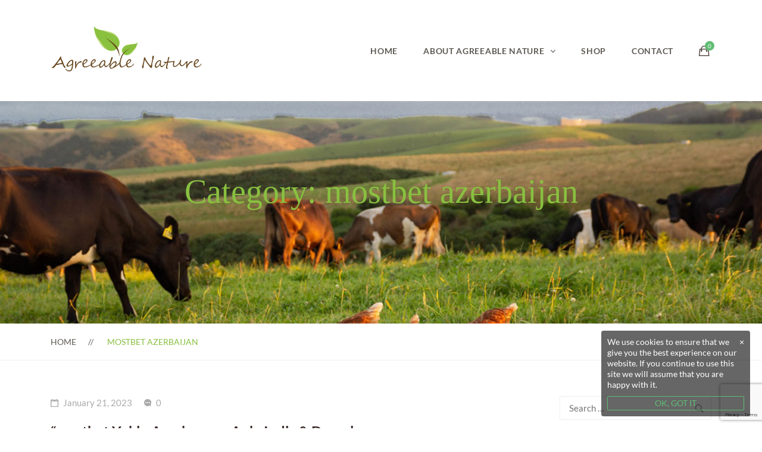

--- FILE ---
content_type: text/html; charset=UTF-8
request_url: https://agreeablenature.co.nz/mostbet-azerbaijan/
body_size: 19577
content:
    <!DOCTYPE html>
<html lang="en-US">
    <head>
        <meta charset="UTF-8">
        <meta name="viewport" content="width=device-width, initial-scale=1"/>
<!--<link href="https://www.fontify.me/wf/9e37ee433654951a7fc1212003e85f95" rel="stylesheet" type="text/css">-->
        <link rel="profile" href="http://gmpg.org/xfn/11">
				<meta name='robots' content='index, follow, max-image-preview:large, max-snippet:-1, max-video-preview:-1' />
<script>window._wca = window._wca || [];</script>

	<!-- This site is optimized with the Yoast SEO plugin v22.5 - https://yoast.com/wordpress/plugins/seo/ -->
	<title>mostbet azerbaijan | Agreeable Nature</title>
	<link rel="canonical" href="https://agreeablenature.co.nz/mostbet-azerbaijan/" />
	<meta property="og:locale" content="en_US" />
	<meta property="og:type" content="article" />
	<meta property="og:title" content="mostbet azerbaijan | Agreeable Nature" />
	<meta property="og:url" content="https://agreeablenature.co.nz/mostbet-azerbaijan/" />
	<meta property="og:site_name" content="Agreeable Nature" />
	<meta name="twitter:card" content="summary_large_image" />
	<script type="application/ld+json" class="yoast-schema-graph">{"@context":"https://schema.org","@graph":[{"@type":"CollectionPage","@id":"https://agreeablenature.co.nz/mostbet-azerbaijan/","url":"https://agreeablenature.co.nz/mostbet-azerbaijan/","name":"mostbet azerbaijan | Agreeable Nature","isPartOf":{"@id":"https://agreeablenature.co.nz/#website"},"breadcrumb":{"@id":"https://agreeablenature.co.nz/mostbet-azerbaijan/#breadcrumb"},"inLanguage":"en-US"},{"@type":"BreadcrumbList","@id":"https://agreeablenature.co.nz/mostbet-azerbaijan/#breadcrumb","itemListElement":[{"@type":"ListItem","position":1,"name":"Home","item":"https://agreeablenature.co.nz/"},{"@type":"ListItem","position":2,"name":"mostbet azerbaijan"}]},{"@type":"WebSite","@id":"https://agreeablenature.co.nz/#website","url":"https://agreeablenature.co.nz/","name":"Agreeable Nature","description":"","publisher":{"@id":"https://agreeablenature.co.nz/#organization"},"potentialAction":[{"@type":"SearchAction","target":{"@type":"EntryPoint","urlTemplate":"https://agreeablenature.co.nz/?s={search_term_string}"},"query-input":"required name=search_term_string"}],"inLanguage":"en-US"},{"@type":"Organization","@id":"https://agreeablenature.co.nz/#organization","name":"Agreeable Nature","url":"https://agreeablenature.co.nz/","logo":{"@type":"ImageObject","inLanguage":"en-US","@id":"https://agreeablenature.co.nz/#/schema/logo/image/","url":"http://wptutorial.local/wp-content/uploads/2020/02/Logo-e1583014310142.jpg","contentUrl":"http://wptutorial.local/wp-content/uploads/2020/02/Logo-e1583014310142.jpg","width":850,"height":567,"caption":"Agreeable Nature"},"image":{"@id":"https://agreeablenature.co.nz/#/schema/logo/image/"}}]}</script>
	<!-- / Yoast SEO plugin. -->


<link rel='dns-prefetch' href='//stats.wp.com' />
<link rel='dns-prefetch' href='//i0.wp.com' />
<link rel='dns-prefetch' href='//c0.wp.com' />
<link href='https://fonts.gstatic.com' crossorigin rel='preconnect' />
<link rel="alternate" type="application/rss+xml" title="Agreeable Nature &raquo; Feed" href="https://agreeablenature.co.nz/feed/" />
<link rel="alternate" type="application/rss+xml" title="Agreeable Nature &raquo; Comments Feed" href="https://agreeablenature.co.nz/comments/feed/" />
<link rel="alternate" type="application/rss+xml" title="Agreeable Nature &raquo; mostbet azerbaijan Category Feed" href="https://agreeablenature.co.nz/mostbet-azerbaijan/feed/" />
<script type="text/javascript">
/* <![CDATA[ */
window._wpemojiSettings = {"baseUrl":"https:\/\/s.w.org\/images\/core\/emoji\/15.0.3\/72x72\/","ext":".png","svgUrl":"https:\/\/s.w.org\/images\/core\/emoji\/15.0.3\/svg\/","svgExt":".svg","source":{"concatemoji":"https:\/\/agreeablenature.co.nz\/wp-includes\/js\/wp-emoji-release.min.js?ver=6.5.7"}};
/*! This file is auto-generated */
!function(i,n){var o,s,e;function c(e){try{var t={supportTests:e,timestamp:(new Date).valueOf()};sessionStorage.setItem(o,JSON.stringify(t))}catch(e){}}function p(e,t,n){e.clearRect(0,0,e.canvas.width,e.canvas.height),e.fillText(t,0,0);var t=new Uint32Array(e.getImageData(0,0,e.canvas.width,e.canvas.height).data),r=(e.clearRect(0,0,e.canvas.width,e.canvas.height),e.fillText(n,0,0),new Uint32Array(e.getImageData(0,0,e.canvas.width,e.canvas.height).data));return t.every(function(e,t){return e===r[t]})}function u(e,t,n){switch(t){case"flag":return n(e,"\ud83c\udff3\ufe0f\u200d\u26a7\ufe0f","\ud83c\udff3\ufe0f\u200b\u26a7\ufe0f")?!1:!n(e,"\ud83c\uddfa\ud83c\uddf3","\ud83c\uddfa\u200b\ud83c\uddf3")&&!n(e,"\ud83c\udff4\udb40\udc67\udb40\udc62\udb40\udc65\udb40\udc6e\udb40\udc67\udb40\udc7f","\ud83c\udff4\u200b\udb40\udc67\u200b\udb40\udc62\u200b\udb40\udc65\u200b\udb40\udc6e\u200b\udb40\udc67\u200b\udb40\udc7f");case"emoji":return!n(e,"\ud83d\udc26\u200d\u2b1b","\ud83d\udc26\u200b\u2b1b")}return!1}function f(e,t,n){var r="undefined"!=typeof WorkerGlobalScope&&self instanceof WorkerGlobalScope?new OffscreenCanvas(300,150):i.createElement("canvas"),a=r.getContext("2d",{willReadFrequently:!0}),o=(a.textBaseline="top",a.font="600 32px Arial",{});return e.forEach(function(e){o[e]=t(a,e,n)}),o}function t(e){var t=i.createElement("script");t.src=e,t.defer=!0,i.head.appendChild(t)}"undefined"!=typeof Promise&&(o="wpEmojiSettingsSupports",s=["flag","emoji"],n.supports={everything:!0,everythingExceptFlag:!0},e=new Promise(function(e){i.addEventListener("DOMContentLoaded",e,{once:!0})}),new Promise(function(t){var n=function(){try{var e=JSON.parse(sessionStorage.getItem(o));if("object"==typeof e&&"number"==typeof e.timestamp&&(new Date).valueOf()<e.timestamp+604800&&"object"==typeof e.supportTests)return e.supportTests}catch(e){}return null}();if(!n){if("undefined"!=typeof Worker&&"undefined"!=typeof OffscreenCanvas&&"undefined"!=typeof URL&&URL.createObjectURL&&"undefined"!=typeof Blob)try{var e="postMessage("+f.toString()+"("+[JSON.stringify(s),u.toString(),p.toString()].join(",")+"));",r=new Blob([e],{type:"text/javascript"}),a=new Worker(URL.createObjectURL(r),{name:"wpTestEmojiSupports"});return void(a.onmessage=function(e){c(n=e.data),a.terminate(),t(n)})}catch(e){}c(n=f(s,u,p))}t(n)}).then(function(e){for(var t in e)n.supports[t]=e[t],n.supports.everything=n.supports.everything&&n.supports[t],"flag"!==t&&(n.supports.everythingExceptFlag=n.supports.everythingExceptFlag&&n.supports[t]);n.supports.everythingExceptFlag=n.supports.everythingExceptFlag&&!n.supports.flag,n.DOMReady=!1,n.readyCallback=function(){n.DOMReady=!0}}).then(function(){return e}).then(function(){var e;n.supports.everything||(n.readyCallback(),(e=n.source||{}).concatemoji?t(e.concatemoji):e.wpemoji&&e.twemoji&&(t(e.twemoji),t(e.wpemoji)))}))}((window,document),window._wpemojiSettings);
/* ]]> */
</script>
<style id='wp-emoji-styles-inline-css' type='text/css'>

	img.wp-smiley, img.emoji {
		display: inline !important;
		border: none !important;
		box-shadow: none !important;
		height: 1em !important;
		width: 1em !important;
		margin: 0 0.07em !important;
		vertical-align: -0.1em !important;
		background: none !important;
		padding: 0 !important;
	}
</style>
<link rel='stylesheet' id='wp-block-library-css' href='https://c0.wp.com/c/6.5.7/wp-includes/css/dist/block-library/style.min.css' type='text/css' media='all' />
<style id='wp-block-library-inline-css' type='text/css'>
.has-text-align-justify{text-align:justify;}
</style>
<style id='wp-block-library-theme-inline-css' type='text/css'>
.wp-block-audio figcaption{color:#555;font-size:13px;text-align:center}.is-dark-theme .wp-block-audio figcaption{color:#ffffffa6}.wp-block-audio{margin:0 0 1em}.wp-block-code{border:1px solid #ccc;border-radius:4px;font-family:Menlo,Consolas,monaco,monospace;padding:.8em 1em}.wp-block-embed figcaption{color:#555;font-size:13px;text-align:center}.is-dark-theme .wp-block-embed figcaption{color:#ffffffa6}.wp-block-embed{margin:0 0 1em}.blocks-gallery-caption{color:#555;font-size:13px;text-align:center}.is-dark-theme .blocks-gallery-caption{color:#ffffffa6}.wp-block-image figcaption{color:#555;font-size:13px;text-align:center}.is-dark-theme .wp-block-image figcaption{color:#ffffffa6}.wp-block-image{margin:0 0 1em}.wp-block-pullquote{border-bottom:4px solid;border-top:4px solid;color:currentColor;margin-bottom:1.75em}.wp-block-pullquote cite,.wp-block-pullquote footer,.wp-block-pullquote__citation{color:currentColor;font-size:.8125em;font-style:normal;text-transform:uppercase}.wp-block-quote{border-left:.25em solid;margin:0 0 1.75em;padding-left:1em}.wp-block-quote cite,.wp-block-quote footer{color:currentColor;font-size:.8125em;font-style:normal;position:relative}.wp-block-quote.has-text-align-right{border-left:none;border-right:.25em solid;padding-left:0;padding-right:1em}.wp-block-quote.has-text-align-center{border:none;padding-left:0}.wp-block-quote.is-large,.wp-block-quote.is-style-large,.wp-block-quote.is-style-plain{border:none}.wp-block-search .wp-block-search__label{font-weight:700}.wp-block-search__button{border:1px solid #ccc;padding:.375em .625em}:where(.wp-block-group.has-background){padding:1.25em 2.375em}.wp-block-separator.has-css-opacity{opacity:.4}.wp-block-separator{border:none;border-bottom:2px solid;margin-left:auto;margin-right:auto}.wp-block-separator.has-alpha-channel-opacity{opacity:1}.wp-block-separator:not(.is-style-wide):not(.is-style-dots){width:100px}.wp-block-separator.has-background:not(.is-style-dots){border-bottom:none;height:1px}.wp-block-separator.has-background:not(.is-style-wide):not(.is-style-dots){height:2px}.wp-block-table{margin:0 0 1em}.wp-block-table td,.wp-block-table th{word-break:normal}.wp-block-table figcaption{color:#555;font-size:13px;text-align:center}.is-dark-theme .wp-block-table figcaption{color:#ffffffa6}.wp-block-video figcaption{color:#555;font-size:13px;text-align:center}.is-dark-theme .wp-block-video figcaption{color:#ffffffa6}.wp-block-video{margin:0 0 1em}.wp-block-template-part.has-background{margin-bottom:0;margin-top:0;padding:1.25em 2.375em}
</style>
<link rel='stylesheet' id='mediaelement-css' href='https://c0.wp.com/c/6.5.7/wp-includes/js/mediaelement/mediaelementplayer-legacy.min.css' type='text/css' media='all' />
<link rel='stylesheet' id='wp-mediaelement-css' href='https://c0.wp.com/c/6.5.7/wp-includes/js/mediaelement/wp-mediaelement.min.css' type='text/css' media='all' />
<style id='jetpack-sharing-buttons-style-inline-css' type='text/css'>
.jetpack-sharing-buttons__services-list{display:flex;flex-direction:row;flex-wrap:wrap;gap:0;list-style-type:none;margin:5px;padding:0}.jetpack-sharing-buttons__services-list.has-small-icon-size{font-size:12px}.jetpack-sharing-buttons__services-list.has-normal-icon-size{font-size:16px}.jetpack-sharing-buttons__services-list.has-large-icon-size{font-size:24px}.jetpack-sharing-buttons__services-list.has-huge-icon-size{font-size:36px}@media print{.jetpack-sharing-buttons__services-list{display:none!important}}.editor-styles-wrapper .wp-block-jetpack-sharing-buttons{gap:0;padding-inline-start:0}ul.jetpack-sharing-buttons__services-list.has-background{padding:1.25em 2.375em}
</style>
<style id='classic-theme-styles-inline-css' type='text/css'>
/*! This file is auto-generated */
.wp-block-button__link{color:#fff;background-color:#32373c;border-radius:9999px;box-shadow:none;text-decoration:none;padding:calc(.667em + 2px) calc(1.333em + 2px);font-size:1.125em}.wp-block-file__button{background:#32373c;color:#fff;text-decoration:none}
</style>
<style id='global-styles-inline-css' type='text/css'>
body{--wp--preset--color--black: #000000;--wp--preset--color--cyan-bluish-gray: #abb8c3;--wp--preset--color--white: #ffffff;--wp--preset--color--pale-pink: #f78da7;--wp--preset--color--vivid-red: #cf2e2e;--wp--preset--color--luminous-vivid-orange: #ff6900;--wp--preset--color--luminous-vivid-amber: #fcb900;--wp--preset--color--light-green-cyan: #7bdcb5;--wp--preset--color--vivid-green-cyan: #00d084;--wp--preset--color--pale-cyan-blue: #8ed1fc;--wp--preset--color--vivid-cyan-blue: #0693e3;--wp--preset--color--vivid-purple: #9b51e0;--wp--preset--gradient--vivid-cyan-blue-to-vivid-purple: linear-gradient(135deg,rgba(6,147,227,1) 0%,rgb(155,81,224) 100%);--wp--preset--gradient--light-green-cyan-to-vivid-green-cyan: linear-gradient(135deg,rgb(122,220,180) 0%,rgb(0,208,130) 100%);--wp--preset--gradient--luminous-vivid-amber-to-luminous-vivid-orange: linear-gradient(135deg,rgba(252,185,0,1) 0%,rgba(255,105,0,1) 100%);--wp--preset--gradient--luminous-vivid-orange-to-vivid-red: linear-gradient(135deg,rgba(255,105,0,1) 0%,rgb(207,46,46) 100%);--wp--preset--gradient--very-light-gray-to-cyan-bluish-gray: linear-gradient(135deg,rgb(238,238,238) 0%,rgb(169,184,195) 100%);--wp--preset--gradient--cool-to-warm-spectrum: linear-gradient(135deg,rgb(74,234,220) 0%,rgb(151,120,209) 20%,rgb(207,42,186) 40%,rgb(238,44,130) 60%,rgb(251,105,98) 80%,rgb(254,248,76) 100%);--wp--preset--gradient--blush-light-purple: linear-gradient(135deg,rgb(255,206,236) 0%,rgb(152,150,240) 100%);--wp--preset--gradient--blush-bordeaux: linear-gradient(135deg,rgb(254,205,165) 0%,rgb(254,45,45) 50%,rgb(107,0,62) 100%);--wp--preset--gradient--luminous-dusk: linear-gradient(135deg,rgb(255,203,112) 0%,rgb(199,81,192) 50%,rgb(65,88,208) 100%);--wp--preset--gradient--pale-ocean: linear-gradient(135deg,rgb(255,245,203) 0%,rgb(182,227,212) 50%,rgb(51,167,181) 100%);--wp--preset--gradient--electric-grass: linear-gradient(135deg,rgb(202,248,128) 0%,rgb(113,206,126) 100%);--wp--preset--gradient--midnight: linear-gradient(135deg,rgb(2,3,129) 0%,rgb(40,116,252) 100%);--wp--preset--font-size--small: 13px;--wp--preset--font-size--medium: 20px;--wp--preset--font-size--large: 36px;--wp--preset--font-size--x-large: 42px;--wp--preset--spacing--20: 0.44rem;--wp--preset--spacing--30: 0.67rem;--wp--preset--spacing--40: 1rem;--wp--preset--spacing--50: 1.5rem;--wp--preset--spacing--60: 2.25rem;--wp--preset--spacing--70: 3.38rem;--wp--preset--spacing--80: 5.06rem;--wp--preset--shadow--natural: 6px 6px 9px rgba(0, 0, 0, 0.2);--wp--preset--shadow--deep: 12px 12px 50px rgba(0, 0, 0, 0.4);--wp--preset--shadow--sharp: 6px 6px 0px rgba(0, 0, 0, 0.2);--wp--preset--shadow--outlined: 6px 6px 0px -3px rgba(255, 255, 255, 1), 6px 6px rgba(0, 0, 0, 1);--wp--preset--shadow--crisp: 6px 6px 0px rgba(0, 0, 0, 1);}:where(.is-layout-flex){gap: 0.5em;}:where(.is-layout-grid){gap: 0.5em;}body .is-layout-flex{display: flex;}body .is-layout-flex{flex-wrap: wrap;align-items: center;}body .is-layout-flex > *{margin: 0;}body .is-layout-grid{display: grid;}body .is-layout-grid > *{margin: 0;}:where(.wp-block-columns.is-layout-flex){gap: 2em;}:where(.wp-block-columns.is-layout-grid){gap: 2em;}:where(.wp-block-post-template.is-layout-flex){gap: 1.25em;}:where(.wp-block-post-template.is-layout-grid){gap: 1.25em;}.has-black-color{color: var(--wp--preset--color--black) !important;}.has-cyan-bluish-gray-color{color: var(--wp--preset--color--cyan-bluish-gray) !important;}.has-white-color{color: var(--wp--preset--color--white) !important;}.has-pale-pink-color{color: var(--wp--preset--color--pale-pink) !important;}.has-vivid-red-color{color: var(--wp--preset--color--vivid-red) !important;}.has-luminous-vivid-orange-color{color: var(--wp--preset--color--luminous-vivid-orange) !important;}.has-luminous-vivid-amber-color{color: var(--wp--preset--color--luminous-vivid-amber) !important;}.has-light-green-cyan-color{color: var(--wp--preset--color--light-green-cyan) !important;}.has-vivid-green-cyan-color{color: var(--wp--preset--color--vivid-green-cyan) !important;}.has-pale-cyan-blue-color{color: var(--wp--preset--color--pale-cyan-blue) !important;}.has-vivid-cyan-blue-color{color: var(--wp--preset--color--vivid-cyan-blue) !important;}.has-vivid-purple-color{color: var(--wp--preset--color--vivid-purple) !important;}.has-black-background-color{background-color: var(--wp--preset--color--black) !important;}.has-cyan-bluish-gray-background-color{background-color: var(--wp--preset--color--cyan-bluish-gray) !important;}.has-white-background-color{background-color: var(--wp--preset--color--white) !important;}.has-pale-pink-background-color{background-color: var(--wp--preset--color--pale-pink) !important;}.has-vivid-red-background-color{background-color: var(--wp--preset--color--vivid-red) !important;}.has-luminous-vivid-orange-background-color{background-color: var(--wp--preset--color--luminous-vivid-orange) !important;}.has-luminous-vivid-amber-background-color{background-color: var(--wp--preset--color--luminous-vivid-amber) !important;}.has-light-green-cyan-background-color{background-color: var(--wp--preset--color--light-green-cyan) !important;}.has-vivid-green-cyan-background-color{background-color: var(--wp--preset--color--vivid-green-cyan) !important;}.has-pale-cyan-blue-background-color{background-color: var(--wp--preset--color--pale-cyan-blue) !important;}.has-vivid-cyan-blue-background-color{background-color: var(--wp--preset--color--vivid-cyan-blue) !important;}.has-vivid-purple-background-color{background-color: var(--wp--preset--color--vivid-purple) !important;}.has-black-border-color{border-color: var(--wp--preset--color--black) !important;}.has-cyan-bluish-gray-border-color{border-color: var(--wp--preset--color--cyan-bluish-gray) !important;}.has-white-border-color{border-color: var(--wp--preset--color--white) !important;}.has-pale-pink-border-color{border-color: var(--wp--preset--color--pale-pink) !important;}.has-vivid-red-border-color{border-color: var(--wp--preset--color--vivid-red) !important;}.has-luminous-vivid-orange-border-color{border-color: var(--wp--preset--color--luminous-vivid-orange) !important;}.has-luminous-vivid-amber-border-color{border-color: var(--wp--preset--color--luminous-vivid-amber) !important;}.has-light-green-cyan-border-color{border-color: var(--wp--preset--color--light-green-cyan) !important;}.has-vivid-green-cyan-border-color{border-color: var(--wp--preset--color--vivid-green-cyan) !important;}.has-pale-cyan-blue-border-color{border-color: var(--wp--preset--color--pale-cyan-blue) !important;}.has-vivid-cyan-blue-border-color{border-color: var(--wp--preset--color--vivid-cyan-blue) !important;}.has-vivid-purple-border-color{border-color: var(--wp--preset--color--vivid-purple) !important;}.has-vivid-cyan-blue-to-vivid-purple-gradient-background{background: var(--wp--preset--gradient--vivid-cyan-blue-to-vivid-purple) !important;}.has-light-green-cyan-to-vivid-green-cyan-gradient-background{background: var(--wp--preset--gradient--light-green-cyan-to-vivid-green-cyan) !important;}.has-luminous-vivid-amber-to-luminous-vivid-orange-gradient-background{background: var(--wp--preset--gradient--luminous-vivid-amber-to-luminous-vivid-orange) !important;}.has-luminous-vivid-orange-to-vivid-red-gradient-background{background: var(--wp--preset--gradient--luminous-vivid-orange-to-vivid-red) !important;}.has-very-light-gray-to-cyan-bluish-gray-gradient-background{background: var(--wp--preset--gradient--very-light-gray-to-cyan-bluish-gray) !important;}.has-cool-to-warm-spectrum-gradient-background{background: var(--wp--preset--gradient--cool-to-warm-spectrum) !important;}.has-blush-light-purple-gradient-background{background: var(--wp--preset--gradient--blush-light-purple) !important;}.has-blush-bordeaux-gradient-background{background: var(--wp--preset--gradient--blush-bordeaux) !important;}.has-luminous-dusk-gradient-background{background: var(--wp--preset--gradient--luminous-dusk) !important;}.has-pale-ocean-gradient-background{background: var(--wp--preset--gradient--pale-ocean) !important;}.has-electric-grass-gradient-background{background: var(--wp--preset--gradient--electric-grass) !important;}.has-midnight-gradient-background{background: var(--wp--preset--gradient--midnight) !important;}.has-small-font-size{font-size: var(--wp--preset--font-size--small) !important;}.has-medium-font-size{font-size: var(--wp--preset--font-size--medium) !important;}.has-large-font-size{font-size: var(--wp--preset--font-size--large) !important;}.has-x-large-font-size{font-size: var(--wp--preset--font-size--x-large) !important;}
.wp-block-navigation a:where(:not(.wp-element-button)){color: inherit;}
:where(.wp-block-post-template.is-layout-flex){gap: 1.25em;}:where(.wp-block-post-template.is-layout-grid){gap: 1.25em;}
:where(.wp-block-columns.is-layout-flex){gap: 2em;}:where(.wp-block-columns.is-layout-grid){gap: 2em;}
.wp-block-pullquote{font-size: 1.5em;line-height: 1.6;}
</style>
<link rel='stylesheet' id='contact-form-7-css' href='https://agreeablenature.co.nz/wp-content/plugins/contact-form-7/includes/css/styles.css?ver=5.9.3' type='text/css' media='all' />
<link rel='stylesheet' id='rs-plugin-settings-css' href='https://agreeablenature.co.nz/wp-content/plugins/revslider/public/assets/css/rs6.css?ver=6.1.3' type='text/css' media='all' />
<style id='rs-plugin-settings-inline-css' type='text/css'>
#rs-demo-id {}
</style>
<link rel='stylesheet' id='woocommerce-layout-css' href='https://c0.wp.com/p/woocommerce/8.8.2/assets/css/woocommerce-layout.css' type='text/css' media='all' />
<style id='woocommerce-layout-inline-css' type='text/css'>

	.infinite-scroll .woocommerce-pagination {
		display: none;
	}
</style>
<link rel='stylesheet' id='woocommerce-smallscreen-css' href='https://c0.wp.com/p/woocommerce/8.8.2/assets/css/woocommerce-smallscreen.css' type='text/css' media='only screen and (max-width: 768px)' />
<link rel='stylesheet' id='woocommerce-general-css' href='https://c0.wp.com/p/woocommerce/8.8.2/assets/css/woocommerce.css' type='text/css' media='all' />
<style id='woocommerce-inline-inline-css' type='text/css'>
.woocommerce form .form-row .required { visibility: visible; }
</style>
<link rel='stylesheet' id='slick-css' href='https://agreeablenature.co.nz/wp-content/plugins/woo-smart-quick-view/assets/libs/slick/slick.css?ver=6.5.7' type='text/css' media='all' />
<link rel='stylesheet' id='perfect-scrollbar-css' href='https://agreeablenature.co.nz/wp-content/plugins/woo-smart-quick-view/assets/libs/perfect-scrollbar/css/perfect-scrollbar.min.css?ver=6.5.7' type='text/css' media='all' />
<link rel='stylesheet' id='perfect-scrollbar-wpc-css' href='https://agreeablenature.co.nz/wp-content/plugins/woo-smart-quick-view/assets/libs/perfect-scrollbar/css/custom-theme.css?ver=6.5.7' type='text/css' media='all' />
<link rel='stylesheet' id='magnific-popup-css' href='https://agreeablenature.co.nz/wp-content/plugins/woo-smart-quick-view/assets/libs/magnific-popup/magnific-popup.css?ver=6.5.7' type='text/css' media='all' />
<link rel='stylesheet' id='woosq-feather-css' href='https://agreeablenature.co.nz/wp-content/plugins/woo-smart-quick-view/assets/libs/feather/feather.css?ver=6.5.7' type='text/css' media='all' />
<link rel='stylesheet' id='woosq-frontend-css' href='https://agreeablenature.co.nz/wp-content/plugins/woo-smart-quick-view/assets/css/frontend.css?ver=4.0.3' type='text/css' media='all' />
<link rel='stylesheet' id='woosw-icons-css' href='https://agreeablenature.co.nz/wp-content/plugins/woo-smart-wishlist/assets/css/icons.css?ver=4.8.5' type='text/css' media='all' />
<link rel='stylesheet' id='woosw-frontend-css' href='https://agreeablenature.co.nz/wp-content/plugins/woo-smart-wishlist/assets/css/frontend.css?ver=4.8.5' type='text/css' media='all' />
<style id='woosw-frontend-inline-css' type='text/css'>
.woosw-popup .woosw-popup-inner .woosw-popup-content .woosw-popup-content-bot .woosw-notice { background-color: #5fbd74; } .woosw-popup .woosw-popup-inner .woosw-popup-content .woosw-popup-content-bot .woosw-popup-content-bot-inner a:hover { color: #5fbd74; border-color: #5fbd74; } 
</style>
<link rel='stylesheet' id='child-style-css' href='https://agreeablenature.co.nz/wp-content/themes/tm-organik-child/style.css?ver=6.5.7' type='text/css' media='all' />
<link rel='stylesheet' id='main-style-css' href='https://agreeablenature.co.nz/wp-content/themes/tm-organik/style.css?ver=6.5.7' type='text/css' media='all' />
<link rel='stylesheet' id='ionicons-css' href='https://agreeablenature.co.nz/wp-content/themes/tm-organik/assets/libs/ionicons/css/ionicons.css?ver=6.5.7' type='text/css' media='all' />
<link rel='stylesheet' id='font-organik-css' href='https://agreeablenature.co.nz/wp-content/themes/tm-organik/assets/libs/font-organik/organik.css?ver=6.5.7' type='text/css' media='all' />
<link rel='stylesheet' id='font-awesome-css' href='https://agreeablenature.co.nz/wp-content/themes/tm-organik/assets/libs/font-awesome/css/font-awesome.min.css' type='text/css' media='all' />
<link rel='stylesheet' id='odometer-theme-minimal-css' href='https://agreeablenature.co.nz/wp-content/themes/tm-organik/assets/libs/odometer/odometer-theme-minimal.css?ver=6.5.7' type='text/css' media='all' />
<link rel='stylesheet' id='growl-css' href='https://agreeablenature.co.nz/wp-content/themes/tm-organik/assets/libs/growl/jquery.growl.css?ver=6.5.7' type='text/css' media='all' />
<link rel='stylesheet' id='lightgallery-css' href='https://agreeablenature.co.nz/wp-content/themes/tm-organik/assets/libs/lightgallery/css/lightgallery.min.css?ver=6.5.7' type='text/css' media='all' />
<link rel='stylesheet' id='featherlight-css' href='https://agreeablenature.co.nz/wp-content/themes/tm-organik/assets/libs/featherlight/featherlight.min.css?ver=6.5.7' type='text/css' media='all' />
<script type="text/template" id="tmpl-variation-template">
	<div class="woocommerce-variation-description">{{{ data.variation.variation_description }}}</div>
	<div class="woocommerce-variation-price">{{{ data.variation.price_html }}}</div>
	<div class="woocommerce-variation-availability">{{{ data.variation.availability_html }}}</div>
</script>
<script type="text/template" id="tmpl-unavailable-variation-template">
	<p>Sorry, this product is unavailable. Please choose a different combination.</p>
</script>
<script type="text/javascript" src="https://c0.wp.com/c/6.5.7/wp-includes/js/jquery/jquery.min.js" id="jquery-core-js"></script>
<script type="text/javascript" src="https://c0.wp.com/c/6.5.7/wp-includes/js/jquery/jquery-migrate.min.js" id="jquery-migrate-js"></script>
<script type="text/javascript" src="https://c0.wp.com/c/6.5.7/wp-includes/js/dist/vendor/wp-polyfill-inert.min.js" id="wp-polyfill-inert-js"></script>
<script type="text/javascript" src="https://c0.wp.com/c/6.5.7/wp-includes/js/dist/vendor/regenerator-runtime.min.js" id="regenerator-runtime-js"></script>
<script type="text/javascript" src="https://c0.wp.com/c/6.5.7/wp-includes/js/dist/vendor/wp-polyfill.min.js" id="wp-polyfill-js"></script>
<script type="text/javascript" src="https://c0.wp.com/c/6.5.7/wp-includes/js/dist/hooks.min.js" id="wp-hooks-js"></script>
<script type="text/javascript" src="https://stats.wp.com/w.js?ver=202605" id="woo-tracks-js"></script>
<script type="text/javascript" src="https://agreeablenature.co.nz/wp-content/plugins/revslider/public/assets/js/revolution.tools.min.js?ver=6.0" id="tp-tools-js"></script>
<script type="text/javascript" src="https://agreeablenature.co.nz/wp-content/plugins/revslider/public/assets/js/rs6.min.js?ver=6.1.3" id="revmin-js"></script>
<script type="text/javascript" src="https://c0.wp.com/p/woocommerce/8.8.2/assets/js/jquery-blockui/jquery.blockUI.min.js" id="jquery-blockui-js" data-wp-strategy="defer"></script>
<script type="text/javascript" id="wc-add-to-cart-js-extra">
/* <![CDATA[ */
var wc_add_to_cart_params = {"ajax_url":"\/wp-admin\/admin-ajax.php","wc_ajax_url":"\/?wc-ajax=%%endpoint%%","i18n_view_cart":"View cart","cart_url":"https:\/\/agreeablenature.co.nz\/cart\/","is_cart":"","cart_redirect_after_add":"no"};
/* ]]> */
</script>
<script type="text/javascript" src="https://c0.wp.com/p/woocommerce/8.8.2/assets/js/frontend/add-to-cart.min.js" id="wc-add-to-cart-js" data-wp-strategy="defer"></script>
<script type="text/javascript" src="https://c0.wp.com/p/woocommerce/8.8.2/assets/js/js-cookie/js.cookie.min.js" id="js-cookie-js" data-wp-strategy="defer"></script>
<script type="text/javascript" id="woocommerce-js-extra">
/* <![CDATA[ */
var woocommerce_params = {"ajax_url":"\/wp-admin\/admin-ajax.php","wc_ajax_url":"\/?wc-ajax=%%endpoint%%"};
/* ]]> */
</script>
<script type="text/javascript" src="https://c0.wp.com/p/woocommerce/8.8.2/assets/js/frontend/woocommerce.min.js" id="woocommerce-js" defer="defer" data-wp-strategy="defer"></script>
<script type="text/javascript" src="https://agreeablenature.co.nz/wp-content/plugins/js_composer/assets/js/vendors/woocommerce-add-to-cart.js?ver=7.6" id="vc_woocommerce-add-to-cart-js-js"></script>
<script type="text/javascript" src="https://c0.wp.com/c/6.5.7/wp-includes/js/underscore.min.js" id="underscore-js"></script>
<script type="text/javascript" id="wp-util-js-extra">
/* <![CDATA[ */
var _wpUtilSettings = {"ajax":{"url":"\/wp-admin\/admin-ajax.php"}};
/* ]]> */
</script>
<script type="text/javascript" src="https://c0.wp.com/c/6.5.7/wp-includes/js/wp-util.min.js" id="wp-util-js"></script>
<script type="text/javascript" src="https://stats.wp.com/s-202605.js" id="woocommerce-analytics-js" defer="defer" data-wp-strategy="defer"></script>
<script></script><link rel="https://api.w.org/" href="https://agreeablenature.co.nz/wp-json/" /><link rel="alternate" type="application/json" href="https://agreeablenature.co.nz/wp-json/wp/v2/categories/189" /><link rel="EditURI" type="application/rsd+xml" title="RSD" href="https://agreeablenature.co.nz/xmlrpc.php?rsd" />
<meta name="generator" content="WordPress 6.5.7" />
<meta name="generator" content="WooCommerce 8.8.2" />
<style></style>	<style>img#wpstats{display:none}</style>
			<noscript><style>.woocommerce-product-gallery{ opacity: 1 !important; }</style></noscript>
	<meta name="generator" content="Powered by WPBakery Page Builder - drag and drop page builder for WordPress."/>
<meta name="generator" content="Powered by Slider Revolution 6.1.3 - responsive, Mobile-Friendly Slider Plugin for WordPress with comfortable drag and drop interface." />
<link rel="icon" href="https://i0.wp.com/agreeablenature.co.nz/wp-content/uploads/2020/03/cropped-AgreeableNature_Favicon_200311-01-1.png?fit=32%2C32&#038;ssl=1" sizes="32x32" />
<link rel="icon" href="https://i0.wp.com/agreeablenature.co.nz/wp-content/uploads/2020/03/cropped-AgreeableNature_Favicon_200311-01-1.png?fit=192%2C192&#038;ssl=1" sizes="192x192" />
<link rel="apple-touch-icon" href="https://i0.wp.com/agreeablenature.co.nz/wp-content/uploads/2020/03/cropped-AgreeableNature_Favicon_200311-01-1.png?fit=180%2C180&#038;ssl=1" />
<meta name="msapplication-TileImage" content="https://i0.wp.com/agreeablenature.co.nz/wp-content/uploads/2020/03/cropped-AgreeableNature_Favicon_200311-01-1.png?fit=270%2C270&#038;ssl=1" />
<script type="text/javascript">function setREVStartSize(t){try{var h,e=document.getElementById(t.c).parentNode.offsetWidth;if(e=0===e||isNaN(e)?window.innerWidth:e,t.tabw=void 0===t.tabw?0:parseInt(t.tabw),t.thumbw=void 0===t.thumbw?0:parseInt(t.thumbw),t.tabh=void 0===t.tabh?0:parseInt(t.tabh),t.thumbh=void 0===t.thumbh?0:parseInt(t.thumbh),t.tabhide=void 0===t.tabhide?0:parseInt(t.tabhide),t.thumbhide=void 0===t.thumbhide?0:parseInt(t.thumbhide),t.mh=void 0===t.mh||""==t.mh||"auto"===t.mh?0:parseInt(t.mh,0),"fullscreen"===t.layout||"fullscreen"===t.l)h=Math.max(t.mh,window.innerHeight);else{for(var i in t.gw=Array.isArray(t.gw)?t.gw:[t.gw],t.rl)void 0!==t.gw[i]&&0!==t.gw[i]||(t.gw[i]=t.gw[i-1]);for(var i in t.gh=void 0===t.el||""===t.el||Array.isArray(t.el)&&0==t.el.length?t.gh:t.el,t.gh=Array.isArray(t.gh)?t.gh:[t.gh],t.rl)void 0!==t.gh[i]&&0!==t.gh[i]||(t.gh[i]=t.gh[i-1]);var r,a=new Array(t.rl.length),n=0;for(var i in t.tabw=t.tabhide>=e?0:t.tabw,t.thumbw=t.thumbhide>=e?0:t.thumbw,t.tabh=t.tabhide>=e?0:t.tabh,t.thumbh=t.thumbhide>=e?0:t.thumbh,t.rl)a[i]=t.rl[i]<window.innerWidth?0:t.rl[i];for(var i in r=a[0],a)r>a[i]&&0<a[i]&&(r=a[i],n=i);var d=e>t.gw[n]+t.tabw+t.thumbw?1:(e-(t.tabw+t.thumbw))/t.gw[n];h=t.gh[n]*d+(t.tabh+t.thumbh)}void 0===window.rs_init_css&&(window.rs_init_css=document.head.appendChild(document.createElement("style"))),document.getElementById(t.c).height=h,window.rs_init_css.innerHTML+="#"+t.c+"_wrapper { height: "+h+"px }"}catch(t){console.log("Failure at Presize of Slider:"+t)}};</script>
		<style type="text/css" id="wp-custom-css">
			.home .content-area{
	padding-top:0!important;
}



.page-title{ background-size:cover !important; background-position: center center !important; background-repeat: no-repeat !important;}
.page-title .title, .page-title-style, .insight-title--title{font-family: font89737 !important; margin-bottom:10px;}
.insight-gallery .insight-gallery-image a:hover .desc-wrap{ opacity:0 !important;}
.woocommerce.single-product .product .summary .wishlist-btn, .compare-btn, .woocommerce.single-product .product .summary .product_meta_wrap{ display:none !important;}
.style-color{
	color:#fff!important;
}
.copyright_payment_img{ display:none;}
.aboutWrapper .insight-about--carousel{ display:none;}
.galleryFilterHead .insight-gallery-filter{ display:none;}
		</style>
		<style id="kirki-inline-styles">.page-title .title, .page-title-style{font-family:Lato, Helvetica, Arial, sans-serif;font-size:56px;font-weight:400;letter-spacing:0em;line-height:1.5;color:#ffffff;}.page-title{padding-top:110px;padding-bottom:170px;background-color:#89c040;background-image:url("https://agreeablenature.co.nz/wp-content/uploads/2020/02/homeGalleryImg3.jpg");}.btn{color:#fff;background-color:#7fca8f;border-color:#7fca8f;}.copyright{padding-top:15px;padding-bottom:15px;margin-top:0px;margin-bottom:0px;background-color:#333333;color:#696969;}.copyright__text{font-size:15px;}.copyright .backtotop svg g{fill:#333333;}.copyright a{color:#ababab;}.header .menu{font-family:Lato, Helvetica, Arial, sans-serif;font-weight:bold;letter-spacing:0em;line-height:1.5;font-size:14px;}.header .menu .sub-menu{font-size:15px;}#menu .menu__container > li > a{padding-top:60px;padding-bottom:60px;padding-left:20px;padding-right:20px;}.menu a{color:#5e5a54;}.menu a:hover{color:#5fbd74;}.overlay-header .header .menu a,.overlay-header header.header .header-left .header-call *,.overlay-header header.header .header-left .header-call span,.overlay-header .header-right .mini-cart .mini-cart-icon,.overlay-header header.header .mini-cart .mini-cart-text,.overlay-header .header-right .mini-cart .mini-cart-text .mini-cart-total{color:#ffffff;}.overlay-header .header .menu a:hover{color:#5fbd74;}.footer{padding-top:50px;padding-bottom:70px;margin-top:0px;margin-bottom:0px;font-size:15px;background-color:#444444;color:#ababab;}.footer a{color:#ababab;}.footer .widget .widget-title{color:#ffffff;border-color:#545454;}.header > .wrapper{padding-top:0px;padding-bottom:0px;}.header{margin-top:0px;margin-bottom:0px;background-color:#ffffff;}.overay-header .header{background-color:rgba(33, 33, 33, 0.2);}#mobile,.mm-listview{font-family:Lato, Helvetica, Arial, sans-serif;font-size:16px;font-weight:400;letter-spacing:0em;line-height:1.5;}.mm-panels > .mm-panel{background-color:#eee;}.mm-listview > li, .mm-listview > li .mm-next, .mm-listview > li .mm-next:before, .mm-listview > li:after{border-color:#ddd;}.mm-listview > li > a{color:#5fbd74;}.mm-listview > li > a:hover{color:#5fbd74;}.toggle i{font-size:25px;color:#5fbd74;}.toggle{padding-top:10px;padding-bottom:0px;}body a:hover,.insight-product-grid a:hover, a:focus, a:active,.breadcrumbs ul li:last-child,.insight-title .page-title-style,.separator--icon i,.icon-boxes--icon,.insight-product-column .product-item .product-info .product-price,.mini-cart-wrap .widget_shopping_cart_content .total .amount,.mini-cart-wrap .widget_shopping_cart_content .buttons a.checkout,.mini-cart-wrap .widget_shopping_cart_content .cart_list li .quantity,.insight-about2 .link,#menu .menu__container > li.current-menu-item > a,#menu .menu__container > li.current-menu-parent > a,body.landing .demo-coming a:after,#menu a:hover,#menu .menu__container .sub-menu li a:hover,#menu .menu__container .sub-menu li.menu-item-has-children:hover:after,.insight-process--step--icon,.insight-product-carousel .insight-title,.insight-filter ul li a.active, .insight-grid-filter ul li a.active, .insight-gallery-filter ul li a.active,.insight-featured-product .title-2,body.woocommerce .products .product .product-info .price .amount, .insight-woo .products .product .product-info .price .amount, body.woocommerce-page .products .product .product-info .price .amount,.blog-list-style .entry-more a:hover,.widget_products a:hover,.widget_product_categories a:hover,body.woocommerce .sidebar .widget.widget_product_categories .product-categories li:hover > span, .insight-woo .sidebar .widget.widget_product_categories .product-categories li:hover > span,.copyright .backtotop:before, .copyright .backtotop:after,.insight-icon,.insight-filter a:hover,.insight-btn.brown:hover, .insight-featured-product.style-07 .insight-btn.btn:hover,.blog-grid .blog-grid-style .entry-more a:hover, .insight-blog.grid .blog-grid-style .entry-more a:hover, .insight-blog.grid_has_padding .blog-grid-style .entry-more a:hover,.insight-accordion .item .title .icon i,.insight-product-column .product-item .product-price,.insight-featured-product.style-02 .title-1, .insight-featured-product.style-03 .title-1,blog.grid .blog-grid-style .entry-more a:hover,.insight-about--carousel a span,.insight-blog.grid_has_padding .blog-grid-style .entry-more a:hover,.insight-about3 .row-bottom .about3-quote span,.insight-about3 .row-bottom .about3-quote span,.insight-about3 .about3-title h1, .insight-about3 .about3-title .sub-title,.insight-our-services .icon,.insight-countdown-product .item .product-price,.insight-our-services .more,.insight-gallery .insight-gallery-image .desc-wrap .icon,.insight-gallery-filter a:hover,.widget-area .widget.widget_tag_cloud a:hover,.blog-classic-style .entry-share i,.blog-grid .blog-grid-style .entry-more a:hover,.single .content .content-area .entry-footer .share i, .page .content .content-area .entry-footer .share i,.single .content .entry-nav .left:hover i, .single .content .entry-nav .right:hover i, .page .content .entry-nav .left:hover i, .page .content .entry-nav .right:hover i,.widget-area .widget.widget_categories_widget .item:hover span,.single .content .content-area .entry-content blockquote, .page .content .content-area .entry-content blockquote,.single .content .content-area .entry-footer .tags a:hover, .page .content .content-area .entry-footer .tags a:hover,body.woocommerce.single-product .product .summary a.compare:hover,.woocommerce div.product p.price, .woocommerce div.product span.price,body.woocommerce.single-product .product .summary .price ins .amount,body.woocommerce-account .woocommerce-MyAccount-navigation ul li a:hover,body.woocommerce a.remove:hover, body.woocommerce-page a.remove:hover,body.woocommerce-page.woocommerce-cart table.shop_table td.product-subtotal,body.woocommerce-page.woocommerce-cart table.shop_table input[type="submit"],.wishlist_table tr td.product-stock-status span.wishlist-in-stock,body.woocommerce a.remove:hover, body.woocommerce-page a.remove:hover,body.woocommerce .woocommerce-message:before, body.woocommerce-page .woocommerce-message:before,body.woocommerce .products.list .product .product-info .product-action-list .quick-view-btn a, .insight-woo .products.list .product .product-info .product-action-list .quick-view-btn a, body.woocommerce-page .products.list .product .product-info .product-action-list .quick-view-btn a,body.woocommerce .sidebar .widget.widget_product_categories .product-categories li.current-cat a, .insight-woo .sidebar .widget.widget_product_categories .product-categories li.current-cat a,body.woocommerce.single-product .up-sells h2 span, body.woocommerce.single-product .viewed h2 span, body.woocommerce.single-product .related h2 span,body.woocommerce .sidebar .widget.widget_product_tag_cloud a:hover, .insight-woo .sidebar .widget.widget_product_tag_cloud a:hover,body.woocommerce.single-product .product .summary .price > .amount,body.woocommerce .sidebar .widget.widget_products li .amount, body.woocommerce .sidebar .widget.widget_recent_reviews li .amount, body.woocommerce .sidebar .widget.widget_top_rated_products li .amount, body.woocommerce .sidebar .widget.widget_recently_viewed_products li .amount, .insight-woo .sidebar .widget.widget_products li .amount, .insight-woo .sidebar .widget.widget_recent_reviews li .amount, .insight-woo .sidebar .widget.widget_top_rated_products li .amount, .insight-woo .sidebar .widget.widget_recently_viewed_products li .amount,.insight-testimonials.style7 .item .text{color:#89c040;}.mini-cart-wrap .mini-cart .mini-cart-icon:after,.insight-team-member .name:after,.mini-cart-wrap .widget_shopping_cart_content .buttons a,.insight-process--step--icon:hover,.insight-process--step--icon:hover .order,.top-search,body.landing .demo-hover a:after,.insight-process--small-icon,body.woocommerce .products .product .product-thumb .product-action, .insight-woo .products .product .product-thumb .product-action, body.woocommerce-page .products .product .product-thumb .product-action,.blog-list-style .entry-title:before,.footer .mc4wp-form input[type="submit"],.hint--success:after,.icon-boxes.icon_on_left:hover .icon-boxes--icon i, .icon-boxes.icon_on_right:hover .icon-boxes--icon i,.insight-countdown-product .item .product-countdown .product-countdown-timer > div,header.header-03 .header-container .header-right .btn-wrap .top-call-btn,.insight-product-column .product-item .product-info .product-categories a:hover,#menu .mega-menu .wpb_text_column ul li.sale a:after,.insight-accordion .item.active .title, .insight-accordion .item:hover .title,.insight-product-column .product-item .product-categories a:hover,.insight-testimonials .slick-dots li.slick-active button,.insight-pagination a.current, .insight-pagination a:hover, .insight-pagination span.current, .insight-pagination span:hover,button, input[type="button"], input[type="reset"], input[type="submit"],body.woocommerce-page.woocommerce-cart table.shop_table input[type="submit"]:hover,body.woocommerce-page.woocommerce-cart a.wc-backward, body.woocommerce-page.woocommerce-cart a.checkout-button,body.woocommerce-page.woocommerce-checkout form.checkout_coupon .button,body.woocommerce-page.woocommerce-checkout #payment input[type="submit"],body.woocommerce-wishlist table.shop_table .add_to_cart, body.woocommerce-wishlist table.wishlist_table .add_to_cart,#menu .mega-menu .wpb_text_column ul li.new a:after,body.woocommerce.single-product .product .summary form.cart button,.single .content .comments-area .comment-form input[type="submit"], .page .content .comments-area .comment-form input[type="submit"],.mini-cart-wrap .widget_shopping_cart_content .buttons a:hover,body.woocommerce.single-product .woocommerce-tabs .woocommerce-Tabs-panel input[type="submit"],body.woocommerce .sidebar .widget.widget_price_filter .price_slider_amount button:hover, .insight-woo .sidebar .widget.widget_price_filter .price_slider_amount button:hover,body.woocommerce .sidebar .widget.widget_price_filter .ui-slider .ui-slider-range, .insight-woo .sidebar .widget.widget_price_filter .ui-slider .ui-slider-range,body.woocommerce .sidebar .widget.widget_price_filter .ui-slider .ui-slider-handle, .insight-woo .sidebar .widget.widget_price_filter .ui-slider .ui-slider-handle,body.woocommerce .products.list .product .product-info .product-action-list .product_type_simple, .insight-woo .products.list .product .product-info .product-action-list .product_type_simple, body.woocommerce-page .products.list .product .product-info .product-action-list .product_type_simple,body.woocommerce .shop-filter .switch-view .switcher:hover, body.woocommerce .shop-filter .switch-view .switcher.active, .insight-woo .shop-filter .switch-view .switcher:hover, .insight-woo .shop-filter .switch-view .switcher.active,body.woocommerce .woocommerce-pagination .page-numbers li span.current, body.woocommerce .woocommerce-pagination .page-numbers li span:hover, body.woocommerce .woocommerce-pagination .page-numbers li a.current, body.woocommerce .woocommerce-pagination .page-numbers li a:hover, .insight-woo .woocommerce-pagination .page-numbers li span.current, .insight-woo .woocommerce-pagination .page-numbers li span:hover, .insight-woo .woocommerce-pagination .page-numbers li a.current, .insight-woo .woocommerce-pagination .page-numbers li a:hover{background-color:#89c040;}.mini-cart-wrap .widget_shopping_cart_content .buttons a,.mini-cart-wrap .widget_shopping_cart_content .buttons a.checkout,body.woocommerce .products .product:hover .product-thumb, .insight-woo .products .product:hover .product-thumb, body.woocommerce-page .products .product:hover .product-thumb,.insight-about--carousel a:before,.insight-pagination a.current, .insight-pagination a:hover, .insight-pagination span.current, .insight-pagination span:hover,.insight-gallery .insight-gallery-image .desc-wrap,button, input[type="button"], input[type="reset"], input[type="submit"],.widget-area .widget.widget_search .search-form input[type="search"]:focus,.widget-area .widget.widget_tag_cloud a:hover,.insight-product-column .product-item .product-thumb:before,.insight-product-column .product-item .product-thumb:after,.blog-list-style .post-thumbnail:before, .blog-list-style .post-thumbnail:after,body.woocommerce-page.woocommerce-cart table.shop_table input[type="submit"],.woocommerce form .form-row.woocommerce-validated .select2-container, .woocommerce form .form-row.woocommerce-validated input.input-text, .woocommerce form .form-row.woocommerce-validated select,body.woocommerce .sidebar .widget.widget_product_search .woocommerce-product-search input[type="search"]:focus, .insight-woo .sidebar .widget.widget_product_search .woocommerce-product-search input[type="search"]:focus,body.woocommerce.single-product .woocommerce-tabs ul.tabs li.active,body.woocommerce.single-product .product .summary form.cart button,body.woocommerce .sidebar .widget.widget_product_tag_cloud a:hover, .insight-woo .sidebar .widget.widget_product_tag_cloud a:hover,body.woocommerce .sidebar .widget.widget_products li:hover img, body.woocommerce .sidebar .widget.widget_recent_reviews li:hover img, body.woocommerce .sidebar .widget.widget_top_rated_products li:hover img, body.woocommerce .sidebar .widget.widget_recently_viewed_products li:hover img, .insight-woo .sidebar .widget.widget_products li:hover img, .insight-woo .sidebar .widget.widget_recent_reviews li:hover img, .insight-woo .sidebar .widget.widget_top_rated_products li:hover img, .insight-woo .sidebar .widget.widget_recently_viewed_products li:hover img,body.woocommerce.single-product .product .images .thumbnails img:hover,.single .content .comments-area .comment-form input[type="submit"], .page .content .comments-area .comment-form input[type="submit"],.single .content .content-area .entry-footer .tags a:hover, .page .content .content-area .entry-footer .tags a:hover,body.woocommerce.single-product .product .images .woocommerce-main-image img:hover,body.woocommerce .products.list .product .product-info .product-action-list .quick-view-btn a:hover, .insight-woo .products.list .product .product-info .product-action-list .quick-view-btn a:hover, body.woocommerce-page .products.list .product .product-info .product-action-list .quick-view-btn a:hover,body.woocommerce .shop-filter .switch-view .switcher:hover, body.woocommerce .shop-filter .switch-view .switcher.active, .insight-woo .shop-filter .switch-view .switcher:hover, .insight-woo .shop-filter .switch-view .switcher.active,body.woocommerce .woocommerce-pagination .page-numbers li span.current, body.woocommerce .woocommerce-pagination .page-numbers li span:hover, body.woocommerce .woocommerce-pagination .page-numbers li a.current, body.woocommerce .woocommerce-pagination .page-numbers li a:hover, .insight-woo .woocommerce-pagination .page-numbers li span.current, .insight-woo .woocommerce-pagination .page-numbers li span:hover, .insight-woo .woocommerce-pagination .page-numbers li a.current, .insight-woo .woocommerce-pagination .page-numbers li a:hover{border-color:#89c040;}.hint--success.hint--top:before,body.woocommerce .woocommerce-message, body.woocommerce-page .woocommerce-message{border-top-color:#89c040;}.hint--success.hint--right:before{border-right-color:#89c040;}.hint--success.hint--bottom:before{border-bottom-color:#89c040;}.hint--success.hint--left:before{border-left-color:#89c040;}body.woocommerce.single-product .woocommerce-tabs .woocommerce-Tabs-panel input[type="submit"],body.woocommerce .woocommerce-message .button, .insight-woo .woocommerce-message .button,body.woocommerce-page.woocommerce-cart a.wc-backward, body.woocommerce-page.woocommerce-cart a.checkout-button{background-color:#89c040 !important;}.ndColor,.insight-btn:hover{color:#89c040;}.insight-featured-product.style-07 .price,.insight-featured-product.style-07,.insight-btn{background-color:#89c040;}.insight-btn{border-color:#89c040;}a{color:#5e5a54;}a:hover{color:#5fbd74;}body{font-family:Lato, Helvetica, Arial, sans-serif;font-weight:400;letter-spacing:0em;line-height:1.5;color:#5e5a54;font-size:16px;}.special-heading, .insight-testimonials.style7 .text{font-family:"Great Vibes", "Comic Sans MS", cursive, sans-serif;font-weight:400;letter-spacing:0px;line-height:1.5;}h1,h2,h3,h4,h5,h6,.h1,.h2,.h3,.h4,.h5,.h6{font-family:Lato, Helvetica, Arial, sans-serif;font-weight:700;line-height:1.5;color:#392a25;}h1,.h1{font-size:50px;}h2,.h2{font-size:40px;}h3,.h3{font-size:34px;}h4,.h4{font-size:24px;}h5,.h5{font-size:20px;}h6,.h6{font-size:16px;}.topbar > .topbar-container{padding-top:15px;padding-bottom:15px;}.topbar, body #lang_sel a.lang_sel_sel{font-family:Lato, Helvetica, Arial, sans-serif;font-weight:400;letter-spacing:0em;line-height:1.5;}.topbar, body #lang_sel a.lang_sel_sel, body #lang_sel li ul a:link{font-size:14px;}.topbar, .topbar > .topbar-container, body #lang_sel li ul a:link, body #lang_sel li ul a:visited{background-color:#444444;}.topbar, body #lang_sel a.lang_sel_sel, body #lang_sel a.lang_sel_sel:hover, body #lang_sel li ul a:link, body #lang_sel li ul a:visited{color:#999999;}.topbar a{color:#999999;}@font-face{font-display:swap;font-family:'Lato';font-style:normal;font-weight:400;src:url(https://fonts.gstatic.com/l/font?kit=S6uyw4BMUTPHjxAwWA&skey=2d58b92a99e1c086&v=v25) format('woff');}@font-face{font-display:swap;font-family:'Lato';font-style:normal;font-weight:700;src:url(https://fonts.gstatic.com/l/font?kit=S6u9w4BMUTPHh6UVSwaPHw&skey=3480a19627739c0d&v=v25) format('woff');}@font-face{font-display:swap;font-family:'Great Vibes';font-style:normal;font-weight:400;src:url(https://fonts.gstatic.com/l/font?kit=RWmMoKWR9v4ksMfaWd_JN-XB&skey=1a66edef5eadc723&v=v21) format('woff');}</style><noscript><style> .wpb_animate_when_almost_visible { opacity: 1; }</style></noscript>		<!-- Global site tag (gtag.js) - Google Analytics -->
<script async src="https://www.googletagmanager.com/gtag/js?id=UA-150073014-30"></script>
<script>
  window.dataLayer = window.dataLayer || [];
  function gtag(){dataLayer.push(arguments);}
  gtag('js', new Date());

  gtag('config', 'UA-150073014-30');
</script>
    </head>

<body class="archive category category-mostbet-azerbaijan category-189 theme-tm-organik woocommerce-no-js group-blog hfeed tm-organik wpb-js-composer js-comp-ver-7.6 vc_responsive">

<div id="slideout-menu" class="slideout-menu hidden-md-up">
	<div class="mobile-menu"><ul id="mobile-menu" class="menu"><li id="menu-item-1591" class="menu-item menu-item-type-post_type menu-item-object-page menu-item-home menu-item-1591"><a href="https://agreeablenature.co.nz/">Home</a><i class="sub-menu-toggle fa fa-angle-down"></i></li>
<li id="menu-item-2109" class="menu-item menu-item-type-post_type menu-item-object-page menu-item-has-children menu-item-2109"><a href="https://agreeablenature.co.nz/about-us/">About Agreeable Nature</a><i class="sub-menu-toggle fa fa-angle-down"></i>
<ul class="sub-menu">
	<li id="menu-item-1788" class="menu-item menu-item-type-post_type menu-item-object-page menu-item-1788"><a href="https://agreeablenature.co.nz/free-range-eggs/">Free Range Eggs</a><i class="sub-menu-toggle fa fa-angle-down"></i></li>
	<li id="menu-item-1858" class="menu-item menu-item-type-post_type menu-item-object-page menu-item-1858"><a href="https://agreeablenature.co.nz/hens/">Hens</a><i class="sub-menu-toggle fa fa-angle-down"></i></li>
	<li id="menu-item-683" class="menu-item menu-item-type-post_type menu-item-object-page menu-item-683"><a href="https://agreeablenature.co.nz/regenerative-farming/">Farming</a><i class="sub-menu-toggle fa fa-angle-down"></i></li>
	<li id="menu-item-2275" class="menu-item menu-item-type-post_type menu-item-object-page menu-item-2275"><a href="https://agreeablenature.co.nz/our-pies/">Our Pies</a><i class="sub-menu-toggle fa fa-angle-down"></i></li>
</ul>
</li>
<li id="menu-item-2313" class="menu-item menu-item-type-post_type menu-item-object-page menu-item-2313"><a href="https://agreeablenature.co.nz/shop/">Shop</a><i class="sub-menu-toggle fa fa-angle-down"></i></li>
<li id="menu-item-170" class="menu-item menu-item-type-post_type menu-item-object-page menu-item-170"><a href="https://agreeablenature.co.nz/contact-us/">Contact</a><i class="sub-menu-toggle fa fa-angle-down"></i></li>
</ul></div></div>

<div id="page" class="site">
    <header class="header header-desktop header-02">
		        <div class="top-search">
            <div class="container">
                <div class="row row-xs-center">
                    <div class="col-md-12">
						<form role="search" method="get" class="search-form" action="https://agreeablenature.co.nz/">
				<label>
					<span class="screen-reader-text">Search for:</span>
					<input type="search" class="search-field" placeholder="Search &hellip;" value="" name="s" />
				</label>
				<input type="submit" class="search-submit" value="Search" />
			</form>                    </div>
                </div>
            </div>
        </div>
        <div class="container header-container">
            <div class="row row-xs-center">
                <div class="col-md-3 header-left">
					            <a href="https://agreeablenature.co.nz/" rel="home" id="branding_logo">
                <img class="logo-image branding_logo_image" src="https://agreeablenature.co.nz/wp-content/uploads/2020/02/Logo.jpg"
					data-normal="https://agreeablenature.co.nz/wp-content/uploads/2020/02/Logo.jpg" data-sticky="https://agreeablenature.co.nz/wp-content/uploads/2020/02/Logo.jpg"                     alt=""
                     title="Agreeable Nature"/>
            </a>
			                </div>
                <div class="col-md-9 header-right">
                    <nav id="menu" class="menu menu--primary header-02">
						<ul id="menu-main-menu" class="menu__container"><li class="menu-item menu-item-type-post_type menu-item-object-page menu-item-home menu-item-1591"><a href="https://agreeablenature.co.nz/">Home</a></li>
<li class="menu-item menu-item-type-post_type menu-item-object-page menu-item-has-children menu-item-2109"><a href="https://agreeablenature.co.nz/about-us/">About Agreeable Nature</a>
<ul class="sub-menu">
	<li class="menu-item menu-item-type-post_type menu-item-object-page menu-item-1788"><a href="https://agreeablenature.co.nz/free-range-eggs/">Free Range Eggs</a></li>
	<li class="menu-item menu-item-type-post_type menu-item-object-page menu-item-1858"><a href="https://agreeablenature.co.nz/hens/">Hens</a></li>
	<li class="menu-item menu-item-type-post_type menu-item-object-page menu-item-683"><a href="https://agreeablenature.co.nz/regenerative-farming/">Farming</a></li>
	<li class="menu-item menu-item-type-post_type menu-item-object-page menu-item-2275"><a href="https://agreeablenature.co.nz/our-pies/">Our Pies</a></li>
</ul>
</li>
<li class="menu-item menu-item-type-post_type menu-item-object-page menu-item-2313"><a href="https://agreeablenature.co.nz/shop/">Shop</a></li>
<li class="menu-item menu-item-type-post_type menu-item-object-page menu-item-170"><a href="https://agreeablenature.co.nz/contact-us/">Contact</a></li>
</ul>                    </nav>
                    <div class="btn-wrap">
                        <div class="btn-wrap-inner">
																					                                <div class="mini-cart-wrap">
									<div class="mini-cart"><div class="mini-cart-icon" data-count="0"><i class="ion-bag"></i></div><div class="mini-cart-text">My Cart<div class="mini-cart-total"><span class="woocommerce-Price-amount amount"><bdi><span class="woocommerce-Price-currencySymbol">&#36;</span>0.00</bdi></span></div></div></div>                                    <div class="widget_shopping_cart_content"></div>
                                </div>
							                        </div>
                    </div>
                </div>
            </div><!-- /.row -->
        </div>
    </header><!-- /.header -->
<header class="header header-mobile">
    <div class="top-search">
        <div class="container">
            <div class="row row-xs-center">
                <div class="col-md-12">
					<form role="search" method="get" class="search-form" action="https://agreeablenature.co.nz/">
				<label>
					<span class="screen-reader-text">Search for:</span>
					<input type="search" class="search-field" placeholder="Search &hellip;" value="" name="s" />
				</label>
				<input type="submit" class="search-submit" value="Search" />
			</form>                </div>
            </div>
        </div>
    </div>
    <div class="container header-container">
        <div class="row row-xs-center">
            <div class="col-xs-4 header-left">
                <div id="open-left" class=""><i class="ion-navicon"></i></div>
            </div>
            <div class="col-xs-4 header-center">
				            <a href="https://agreeablenature.co.nz/" rel="home" id="branding_logo_mobile">
                <img class="logo-image-mobile"
                     src="https://agreeablenature.co.nz/wp-content/uploads/2020/02/Logo.jpg"
                     alt=""
                     title="Agreeable Nature"/>
            </a>
			            </div>
            <div class="col-xs-4 header-right">
                <div class="btn-wrap">
                    <div class="btn-wrap-inner">
																		                            <div class="mini-cart-wrap">
								<div class="mini-cart"><div class="mini-cart-icon" data-count="0"><i class="ion-bag"></i></div><div class="mini-cart-text">My Cart<div class="mini-cart-total"><span class="woocommerce-Price-amount amount"><bdi><span class="woocommerce-Price-currencySymbol">&#36;</span>0.00</bdi></span></div></div></div>                                <div class="widget_shopping_cart_content"></div>
                            </div>
						                    </div>
                </div>
            </div>
        </div>
    </div>
</header>
    <div id="content" class="content">
<div class="page-title"><div class="container"><h1 class="title">Category: <span>mostbet azerbaijan</span></h1></div></div><div class="breadcrumbs"><div class="container"><ul class="insight_core_breadcrumb">
	<li class="level-1 top"><a href="https://agreeablenature.co.nz/">Home</a></li>
	<li class="level-2 sub tail current">mostbet azerbaijan</li>
</ul>
</div></div>    <div class="container">
        <div id="primary" class="content-area row">
			            <div
                    class="col-md-9">
				
<div id="post-8917" class="row blog-list-style post-8917 post type-post status-publish format-standard hentry category-mostbet-azerbaijan">
	    <div class="col-md-12 no-thumbnail">
        <div class="entry-meta">
			<span class="posted-on"><i class="ion-calendar"></i> <time class="entry-date published" datetime="2023-01-21T14:36:46+13:00">January 21, 2023</time><time class="updated" datetime="2024-02-12T15:21:40+13:00">February 12, 2024</time></span><span class="comment"><i class="ion-chatbubble-working"></i> 0</span>        </div>
        <a href="https://agreeablenature.co.nz/mostbet-yukle-azerbaycan-apk-indir-downloa/"><h1 class="entry-title">&#8220;mostbet Yukle Azerbaycan Apk: Indir &#038; Downloa</h1></a>
        <div class="entry-content">
			&#8220;mostbet Yukle Azerbaycan Apk: Indir &#038; Download Mostbet Azərbaycan Tətbiqinin Icmalı Android Apk, Iphone Yükləmə Az Content Mostbet Necə Qeydiyyatdan Keçmək Olar Onlayn Kazino&#8221; &#8220;[newline]bukmeker Kontorunun Rəsmi Saytında Necə Qeydiyyatdan Keçmək Olar&#8221; Ios Və Android Os Üçün Mostbet Proqramları Mostbet Proqramında Esport Mərcləri Ios Üçün Mostbet – Quraşdırma Təlimatı İdmana Mərcləri Üçün Mostbet-in Bütün Bonusları...        </div>
        <div class="entry-more">
			<a href="https://agreeablenature.co.nz/mostbet-yukle-azerbaycan-apk-indir-downloa/">Read more</a>        </div>
    </div>
</div><!-- #post-## -->

<div id="post-8913" class="row blog-list-style post-8913 post type-post status-publish format-standard hentry category-mostbet-azerbaijan">
	    <div class="col-md-12 no-thumbnail">
        <div class="entry-meta">
			<span class="posted-on"><i class="ion-calendar"></i> <time class="entry-date published" datetime="2022-11-24T19:50:43+13:00">November 24, 2022</time><time class="updated" datetime="2024-02-12T14:27:19+13:00">February 12, 2024</time></span><span class="comment"><i class="ion-chatbubble-working"></i> 0</span>        </div>
        <a href="https://agreeablenature.co.nz/mostbet-az-90-kazino-azerbaycan-n-yax-bukmeyker-rsmi-sa/"><h1 class="entry-title">Mostbet Az-90 Kazino Azerbaycan Ən Yaxşı Bukmeyker Rəsmi Sa</h1></a>
        <div class="entry-content">
			Mostbet Az-90 Kazino Azerbaycan Ən Yaxşı Bukmeyker Rəsmi Say &#8220;ən Yaxşı Bukmeyker Rəsmi Saytı Content Kliklə Qeydiyyat 💳 Mərc Oyunlarında Nə Qədər Məbləğ Qazana Bilərəm? Mostbet Proqramı Android Os Və Ios Üçün Bonus 125% Mostbet Az-da Addım-addım Əmanət Edin ✔ Mənim Vəsaitlərim Mostbet Az-90 Ilə Qorunurmu? Bahis Üçün Idman Mostbet Az-90 Kazino Azerbaycan Ən Yaxşı...        </div>
        <div class="entry-more">
			<a href="https://agreeablenature.co.nz/mostbet-az-90-kazino-azerbaycan-n-yax-bukmeyker-rsmi-sa/">Read more</a>        </div>
    </div>
</div><!-- #post-## -->

<div id="post-8915" class="row blog-list-style post-8915 post type-post status-publish format-standard hentry category-mostbet-azerbaijan">
	    <div class="col-md-12 no-thumbnail">
        <div class="entry-meta">
			<span class="posted-on"><i class="ion-calendar"></i> <time class="entry-date published" datetime="2022-11-24T19:50:43+13:00">November 24, 2022</time><time class="updated" datetime="2024-02-12T14:29:40+13:00">February 12, 2024</time></span><span class="comment"><i class="ion-chatbubble-working"></i> 0</span>        </div>
        <a href="https://agreeablenature.co.nz/mostbet-az-90-kazino-azerbaycan-n-yax-bukmeyker-rsmi-sa-2/"><h1 class="entry-title">Mostbet Az-90 Kazino Azerbaycan Ən Yaxşı Bukmeyker Rəsmi Sa</h1></a>
        <div class="entry-content">
			Mostbet Az-90 Kazino Azerbaycan Ən Yaxşı Bukmeyker Rəsmi Say &#8220;ən Yaxşı Bukmeyker Rəsmi Saytı Content Kliklə Qeydiyyat 💳 Mərc Oyunlarında Nə Qədər Məbləğ Qazana Bilərəm? Mostbet Proqramı Android Os Və Ios Üçün Bonus 125% Mostbet Az-da Addım-addım Əmanət Edin ✔ Mənim Vəsaitlərim Mostbet Az-90 Ilə Qorunurmu? Bahis Üçün Idman Mostbet Az-90 Kazino Azerbaycan Ən Yaxşı...        </div>
        <div class="entry-more">
			<a href="https://agreeablenature.co.nz/mostbet-az-90-kazino-azerbaycan-n-yax-bukmeyker-rsmi-sa-2/">Read more</a>        </div>
    </div>
</div><!-- #post-## -->

<div id="post-8921" class="row blog-list-style post-8921 post type-post status-publish format-standard hentry category-mostbet-azerbaijan">
	    <div class="col-md-12 no-thumbnail">
        <div class="entry-meta">
			<span class="posted-on"><i class="ion-calendar"></i> <time class="entry-date published" datetime="2022-11-15T12:29:20+13:00">November 15, 2022</time><time class="updated" datetime="2024-02-12T16:23:57+13:00">February 12, 2024</time></span><span class="comment"><i class="ion-chatbubble-working"></i> 0</span>        </div>
        <a href="https://agreeablenature.co.nz/giris-v-qeydiyyat-bonuslar-bukmeker-veb-saytnda-mosbe/"><h1 class="entry-title">Giris Və Qeydiyyat, Bonuslar Bukmeker Veb Saytında Mosbe</h1></a>
        <div class="entry-content">
			Giris Və Qeydiyyat, Bonuslar Bukmeker Veb Saytında Mosbet Mostbet Azerbaycan ᐈ Onlayn Casino Oynayın Mostbet Arizona Sayti Content Mostbet ​azərbaycan Mostbet Azerbaycan Giriş Rəsmi Saytına Mostbet Arizona – Azərbaycanda Idman Mərcləri İlk Depoziti Necə Qoymaq Olar? Mostbet Qeydiyyat Keçdikdə 555 Azn Bonusunu Necə Əldə Etmək Olar? Mostbet Az Giriş Canlı Mərc Salamlama Bonusu Mostbet: Azərbaycan...        </div>
        <div class="entry-more">
			<a href="https://agreeablenature.co.nz/giris-v-qeydiyyat-bonuslar-bukmeker-veb-saytnda-mosbe/">Read more</a>        </div>
    </div>
</div><!-- #post-## -->

<div id="post-8919" class="row blog-list-style post-8919 post type-post status-publish format-standard hentry category-mostbet-azerbaijan">
	    <div class="col-md-12 no-thumbnail">
        <div class="entry-meta">
			<span class="posted-on"><i class="ion-calendar"></i> <time class="entry-date published" datetime="2022-10-13T00:56:00+13:00">October 13, 2022</time><time class="updated" datetime="2024-02-12T16:18:52+13:00">February 12, 2024</time></span><span class="comment"><i class="ion-chatbubble-working"></i> 0</span>        </div>
        <a href="https://agreeablenature.co.nz/mostbet-az-90-kazino-azerbaycan-n-yax-bukmeyker-rsmi-sayt-5/"><h1 class="entry-title">&#8220;mostbet Az-90 Kazino Azerbaycan Ən Yaxşı Bukmeyker Rəsmi Sayt</h1></a>
        <div class="entry-content">
			&#8220;mostbet Az-90 Kazino Azerbaycan Ən Yaxşı Bukmeyker Rəsmi Saytı Mostbet Az Ninety Kazino Azerbaycan Ən Yaxşı Bukmeyker Rəsmi Say 11wickets Apresentando&#8221; Content 🎲 Mostbet Az-90-də Mərc Oyunları Pulsuz Oynanılmaq Imkanı Varmı? ⏳ Depozit Qoymaq Nə Qədər Vaxt Aparır? Azərbaycandan Olan Oyunçular Mostbet-dən Istifadə Edə Bilər? Mostbet Az Ninety Days Azərbaycanda Bukmeker Və Casino Bonus 550+250fs...        </div>
        <div class="entry-more">
			<a href="https://agreeablenature.co.nz/mostbet-az-90-kazino-azerbaycan-n-yax-bukmeyker-rsmi-sayt-5/">Read more</a>        </div>
    </div>
</div><!-- #post-## -->

<div id="post-8923" class="row blog-list-style post-8923 post type-post status-publish format-standard hentry category-mostbet-azerbaijan">
	    <div class="col-md-12 no-thumbnail">
        <div class="entry-meta">
			<span class="posted-on"><i class="ion-calendar"></i> <time class="entry-date published" datetime="2022-10-08T18:12:57+13:00">October 8, 2022</time><time class="updated" datetime="2024-02-12T16:37:42+13:00">February 12, 2024</time></span><span class="comment"><i class="ion-chatbubble-working"></i> 0</span>        </div>
        <a href="https://agreeablenature.co.nz/mosbet-onlayn-kazino-v-idman-mrclri/"><h1 class="entry-title">Mosbet: Onlayn Kazino Və Idman Mərcləri</h1></a>
        <div class="entry-content">
			Mosbet: Onlayn Kazino Və Idman Mərcləri&#8221; &#8220;mostbet Az-90 Kazino Azerbaycan Ən Yaxşı Bukmeyker Rəsmi Saytı Content Mostbet Rəsmi Saytı &#8220;mostbet Idman Mərc Oyunları Və Kazino Mosbet Onlayn Kazino Mosbet Az – Kazino Və Bukmeker Android Və İos Üçün Mobil Proqram Mosbet Mobil Proqramı Haradan Yükləyə Bilərəm? Qumar Lisenziyası Ios Proqramı Lisenziya Xoş Gəldin Bonusu Varmı?&#8221;...        </div>
        <div class="entry-more">
			<a href="https://agreeablenature.co.nz/mosbet-onlayn-kazino-v-idman-mrclri/">Read more</a>        </div>
    </div>
</div><!-- #post-## -->
            </div>
			    <div id="sidebar"
         class="sidebar col-md-3 ">
        <div id="secondary" class="widget-area">
			<div id="search-3" class="widget widget_search"><form role="search" method="get" class="search-form" action="https://agreeablenature.co.nz/">
				<label>
					<span class="screen-reader-text">Search for:</span>
					<input type="search" class="search-field" placeholder="Search &hellip;" value="" name="s" />
				</label>
				<input type="submit" class="search-submit" value="Search" />
			</form></div><div id="insight_categorieswidget-1" class="widget widget_categories_widget"><h3 class="widget-title">Categories</h3><div class="item"><a href="https://agreeablenature.co.nz/1win-brasil/">1Win Brasil</a><span>0</span></div><div class="item"><a href="https://agreeablenature.co.nz/1xbet-apk/">1xbet apk</a><span>14</span></div><div class="item"><a href="https://agreeablenature.co.nz/1xbet-argentina/">1xbet Argentina</a><span>6</span></div><div class="item"><a href="https://agreeablenature.co.nz/1xbet-azerbajan/">1xbet Azerbajan</a><span>3</span></div><div class="item"><a href="https://agreeablenature.co.nz/1xbet-azerbaydjan/">1xbet Azerbaydjan</a><span>2</span></div><div class="item"><a href="https://agreeablenature.co.nz/1xbet-brazil/">1xbet Brazil</a><span>3</span></div><div class="item"><a href="https://agreeablenature.co.nz/1xbet-giris/">1xbet giriş</a><span>2</span></div><div class="item"><a href="https://agreeablenature.co.nz/1xbet-kazahstan/">1xbet Kazahstan</a><span>5</span></div><div class="item"><a href="https://agreeablenature.co.nz/888starz/">888starz</a><span>1</span></div><div class="item"><a href="https://agreeablenature.co.nz/ai-chatbots-2/">AI Chatbots</a><span>1</span></div><div class="item"><a href="https://agreeablenature.co.nz/all-right-casino-84/">All Right Casino</a><span>1</span></div><div class="item"><a href="https://agreeablenature.co.nz/az-most-bet/">AZ Most BET</a><span>3</span></div><div class="item"><a href="https://agreeablenature.co.nz/azerbajany-mostbet/">Azerbajany Mostbet</a><span>3</span></div><div class="item"><a href="https://agreeablenature.co.nz/b1bet-apostas/">b1bet apostas</a><span>3</span></div><div class="item"><a href="https://agreeablenature.co.nz/bahis/">Bahis</a><span>3</span></div><div class="item"><a href="https://agreeablenature.co.nz/bahis-sitesi/">bahis sitesi</a><span>1</span></div><div class="item"><a href="https://agreeablenature.co.nz/bahsegek/">Bahsegek</a><span>1</span></div><div class="item"><a href="https://agreeablenature.co.nz/bahsegel-3/">Bahsegel</a><span>5</span></div><div class="item"><a href="https://agreeablenature.co.nz/bettilt-3/">Bettilt</a><span>3</span></div><div class="item"><a href="https://agreeablenature.co.nz/bettilt-casino/">Bettilt casino</a><span>1</span></div><div class="item"><a href="https://agreeablenature.co.nz/bitcoin-news/">Bitcoin News</a><span>8</span></div><div class="item"><a href="https://agreeablenature.co.nz/bookkeeping/">Bookkeeping</a><span>10</span></div><div class="item"><a href="https://agreeablenature.co.nz/boomerang-casino-84/">Boomerang Casino</a><span>1</span></div><div class="item"><a href="https://agreeablenature.co.nz/boston-sober-houses/">Boston Sober Houses</a><span>1</span></div><div class="item"><a href="https://agreeablenature.co.nz/casino/">casino</a><span>4</span></div><div class="item"><a href="https://agreeablenature.co.nz/chatbot-news/">Chatbot News</a><span>1</span></div><div class="item"><a href="https://agreeablenature.co.nz/codere-argentina/">Codere Argentina</a><span>3</span></div><div class="item"><a href="https://agreeablenature.co.nz/codere-italy/">Codere Italy</a><span>3</span></div><div class="item"><a href="https://agreeablenature.co.nz/cooking-tips/">Cooking Tips</a><span>0</span></div><div class="item"><a href="https://agreeablenature.co.nz/crypto-news/">Crypto News</a><span>3</span></div><div class="item"><a href="https://agreeablenature.co.nz/cryptocurrency-exchange-2/">Cryptocurrency exchange</a><span>1</span></div><div class="item"><a href="https://agreeablenature.co.nz/cryptocurrency-news/">Cryptocurrency News</a><span>3</span></div><div class="item"><a href="https://agreeablenature.co.nz/cryptocurrency-service/">Cryptocurrency service</a><span>1</span></div><div class="item"><a href="https://agreeablenature.co.nz/education/">Education</a><span>1</span></div><div class="item"><a href="https://agreeablenature.co.nz/energy-casino/">Energy Casino</a><span>1</span></div><div class="item"><a href="https://agreeablenature.co.nz/fintech-2/">FinTech</a><span>4</span></div><div class="item"><a href="https://agreeablenature.co.nz/forex/">Forex</a><span>1</span></div><div class="item"><a href="https://agreeablenature.co.nz/forex-education/">Forex education</a><span>1</span></div><div class="item"><a href="https://agreeablenature.co.nz/forex-trading/">Forex Trading</a><span>8</span></div><div class="item"><a href="https://agreeablenature.co.nz/ggbet/">GGbet</a><span>1</span></div><div class="item"><a href="https://agreeablenature.co.nz/ice-casino/">Ice Casino</a><span>1</span></div><div class="item"><a href="https://agreeablenature.co.nz/india-mostbet/">India Mostbet</a><span>7</span></div><div class="item"><a href="https://agreeablenature.co.nz/it-vakansii-2/">IT Вакансії</a><span>1</span></div><div class="item"><a href="https://agreeablenature.co.nz/leovegas-finland/">LeoVegas Finland</a><span>9</span></div><div class="item"><a href="https://agreeablenature.co.nz/leovegas-india/">LeoVegas India</a><span>6</span></div><div class="item"><a href="https://agreeablenature.co.nz/leovegas-irland/">LeoVegas Irland</a><span>3</span></div><div class="item"><a href="https://agreeablenature.co.nz/leovegas-sweden/">LeoVegas Sweden</a><span>3</span></div><div class="item"><a href="https://agreeablenature.co.nz/mostbet-apk/">mostbet apk</a><span>21</span></div><div class="item"><a href="https://agreeablenature.co.nz/mostbet-az-90/">mostbet az 90</a><span>15</span></div><div class="item"><a href="https://agreeablenature.co.nz/mostbet-azerbaijan/">mostbet azerbaijan</a><span>6</span></div><div class="item"><a href="https://agreeablenature.co.nz/mostbet-azerbaycan/">Mostbet Azerbaycan</a><span>4</span></div><div class="item"><a href="https://agreeablenature.co.nz/mostbet-giris/">mostbet giriş</a><span>7</span></div><div class="item"><a href="https://agreeablenature.co.nz/mostbet-india/">Mostbet India</a><span>9</span></div><div class="item"><a href="https://agreeablenature.co.nz/mostbet-kirish/">mostbet kirish</a><span>1</span></div><div class="item"><a href="https://agreeablenature.co.nz/mostbet-ozbekistonda/">mostbet ozbekistonda</a><span>2</span></div><div class="item"><a href="https://agreeablenature.co.nz/mostbet-royxatga-olish/">mostbet royxatga olish</a><span>1</span></div><div class="item"><a href="https://agreeablenature.co.nz/mostbet-uz/">mostbet uz</a><span>7</span></div><div class="item"><a href="https://agreeablenature.co.nz/mostbet-ru-serg/">mostbet-ru-serg</a><span>2</span></div><div class="item"><a href="https://agreeablenature.co.nz/new-post-2/">New Post</a><span>1</span></div><div class="item"><a href="https://agreeablenature.co.nz/nutrition-meal/">Nutrition Meal</a><span>0</span></div><div class="item"><a href="https://agreeablenature.co.nz/online-casino/">Online Casino</a><span>3</span></div><div class="item"><a href="https://agreeablenature.co.nz/organic-planting/">Organic Planting</a><span>0</span></div><div class="item"><a href="https://agreeablenature.co.nz/pagbet-brazil/">pagbet brazil</a><span>1</span></div><div class="item"><a href="https://agreeablenature.co.nz/paribahis/">Paribahis</a><span>5</span></div><div class="item"><a href="https://agreeablenature.co.nz/parimatch-4/">Parimatch</a><span>2</span></div><div class="item"><a href="https://agreeablenature.co.nz/payday-loans/">Payday Loans</a><span>8</span></div><div class="item"><a href="https://agreeablenature.co.nz/payday-loans-online-2/">Payday Loans Online</a><span>3</span></div><div class="item"><a href="https://agreeablenature.co.nz/pin-up-casino/">Pin UP Casino</a><span>1</span></div><div class="item"><a href="https://agreeablenature.co.nz/pin-up-3/">Pin-up</a><span>1</span></div><div class="item"><a href="https://agreeablenature.co.nz/pinup/">PinUp</a><span>1</span></div><div class="item"><a href="https://agreeablenature.co.nz/pinup-apk/">PinUp apk</a><span>33</span></div><div class="item"><a href="https://agreeablenature.co.nz/recipes/">Recipes</a><span>0</span></div><div class="item"><a href="https://agreeablenature.co.nz/sober-homes/">Sober Homes</a><span>1</span></div><div class="item"><a href="https://agreeablenature.co.nz/sober-living/">Sober Living</a><span>2</span></div><div class="item"><a href="https://agreeablenature.co.nz/sober-living-2/">Sober living</a><span>0</span></div><div class="item"><a href="https://agreeablenature.co.nz/software-development-4/">Software development</a><span>4</span></div><div class="item"><a href="https://agreeablenature.co.nz/supercat-casino/">SuperCat Casino</a><span>1</span></div><div class="item"><a href="https://agreeablenature.co.nz/trading-platform/">Trading platform</a><span>1</span></div><div class="item"><a href="https://agreeablenature.co.nz/uncategorized/">Uncategorized</a><span>3198</span></div><div class="item"><a href="https://agreeablenature.co.nz/uz-most-bet/">UZ Most bet</a><span>3</span></div><div class="item"><a href="https://agreeablenature.co.nz/vulkan-vegas-de/">Vulkan Vegas DE</a><span>12</span></div><div class="item"><a href="https://agreeablenature.co.nz/vulkan-vegas-de-login/">vulkan vegas De login</a><span>6</span></div><div class="item"><a href="https://agreeablenature.co.nz/vulkan-vegas-poland/">Vulkan Vegas Poland</a><span>5</span></div><div class="item"><a href="https://agreeablenature.co.nz/vulkanvegas-poland/">VulkanVegas Poland</a><span>1</span></div><div class="item"><a href="https://agreeablenature.co.nz/webcam/">Webcam</a><span>0</span></div><div class="item"><a href="https://agreeablenature.co.nz/%d1%81%d0%b0%d1%82%d0%b5%d0%bb%d0%bb%d0%b8%d1%82%d1%8b-2/">сателлиты</a><span>1</span></div><div class="item"><a href="https://agreeablenature.co.nz/%d1%81%d0%b0%d1%82%d0%b5%d0%bb%d0%bb%d0%b8%d1%82%d1%8b/">Сателлиты</a><span>1</span></div><div class="item"><a href="https://agreeablenature.co.nz/finteh-2/">Финтех</a><span>7</span></div><div class="item"><a href="https://agreeablenature.co.nz/foreks-brokery/">Форекс Брокеры</a><span>2</span></div><div class="item"><a href="https://agreeablenature.co.nz/foreks-obuchenie-5/">Форекс Обучение</a><span>13</span></div><div class="item"><a href="https://agreeablenature.co.nz/foreks-partnerskaja-programma/">Форекс партнерская программа</a><span>1</span></div><div class="item"><a href="https://agreeablenature.co.nz/frispiny-v-kazino/">Фриспины в казино</a><span>2</span></div></div><div id="insight_postswidget-1" class="widget widget_posts_widget"><h3 class="widget-title">Popular Posts</h3>                <div class="item">
                    <div class="thumb">
						                    </div>
                    <div class="info">
						<span class="title">
							<a href="https://agreeablenature.co.nz/tragamonedas-de-euro-grand-casino-cinco-tambores-regalado/" title="Tragamonedas De Euro Grand Casino Cinco Tambores Regalado">
								Tragamonedas De Euro Grand Casino Cinco Tambores Regalado							</a>
						</span>
                        <span class="date">
							April 15, 2024						</span>
                    </div>
                </div>
				                <div class="item">
                    <div class="thumb">
						                    </div>
                    <div class="info">
						<span class="title">
							<a href="https://agreeablenature.co.nz/majestic-slots-pourboire-sans-avoir-i-classe-i-cashback-ou-gratuites/" title="Majestic Slots Pourboire Sans avoir í  Classe I Cashback Ou Gratuités">
								Majestic Slots Pourboire Sans avoir í  Classe I Cashback Ou Gratuités							</a>
						</span>
                        <span class="date">
							April 15, 2024						</span>
                    </div>
                </div>
				                <div class="item">
                    <div class="thumb">
						                    </div>
                    <div class="info">
						<span class="title">
							<a href="https://agreeablenature.co.nz/%ce%be-novoline-spielautomaten-kostenlos-2024-%d6%8d-novnet-casinos/" title="Ξ Novoline Spielautomaten Kostenlos 2024 ֍ Novnet Casinos">
								Ξ Novoline Spielautomaten Kostenlos 2024 ֍ Novnet Casinos							</a>
						</span>
                        <span class="date">
							April 15, 2024						</span>
                    </div>
                </div>
				</div><div id="tag_cloud-1" class="widget widget_tag_cloud"><h3 class="widget-title">Search By Tags</h3><div class="tagcloud"><a href="https://agreeablenature.co.nz/tag/1994-%d0%b3%d0%be%d0%b4%d1%83/" class="tag-cloud-link tag-link-91 tag-link-position-1" style="font-size: 8pt;" aria-label="1994 году (1 item)">1994 году</a>
<a href="https://agreeablenature.co.nz/tag/2009-%d0%b3%d0%be%d0%b4%d1%83/" class="tag-cloud-link tag-link-92 tag-link-position-2" style="font-size: 8pt;" aria-label="2009 году (1 item)">2009 году</a>
<a href="https://agreeablenature.co.nz/tag/2016-%d0%ba%d0%b8%d0%b5%d0%b2%d0%b5/" class="tag-cloud-link tag-link-93 tag-link-position-3" style="font-size: 8pt;" aria-label="2016 Киеве (1 item)">2016 Киеве</a>
<a href="https://agreeablenature.co.nz/tag/2016-%d0%ba%d0%b8%d0%b5%d0%b2%d0%b5-%d1%81%d0%b2%d0%be%d0%b5/" class="tag-cloud-link tag-link-94 tag-link-position-4" style="font-size: 8pt;" aria-label="2016 Киеве свое (1 item)">2016 Киеве свое</a>
<a href="https://agreeablenature.co.nz/tag/atrakcyjna-oferta/" class="tag-cloud-link tag-link-140 tag-link-position-5" style="font-size: 8pt;" aria-label="atrakcyjną ofertą (1 item)">atrakcyjną ofertą</a>
<a href="https://agreeablenature.co.nz/tag/bahis-siteleri/" class="tag-cloud-link tag-link-78 tag-link-position-6" style="font-size: 8pt;" aria-label="bahis siteleri (1 item)">bahis siteleri</a>
<a href="https://agreeablenature.co.nz/tag/bahis-sitesi/" class="tag-cloud-link tag-link-79 tag-link-position-7" style="font-size: 8pt;" aria-label="bahis sitesi (1 item)">bahis sitesi</a>
<a href="https://agreeablenature.co.nz/tag/book-dead/" class="tag-cloud-link tag-link-141 tag-link-position-8" style="font-size: 8pt;" aria-label="Book Dead (1 item)">Book Dead</a>
<a href="https://agreeablenature.co.nz/tag/darmowych-spinow/" class="tag-cloud-link tag-link-137 tag-link-position-9" style="font-size: 22pt;" aria-label="darmowych spinow (2 items)">darmowych spinow</a>
<a href="https://agreeablenature.co.nz/tag/digital-assets/" class="tag-cloud-link tag-link-84 tag-link-position-10" style="font-size: 8pt;" aria-label="digital assets (1 item)">digital assets</a>
<a href="https://agreeablenature.co.nz/tag/dinheiro-real/" class="tag-cloud-link tag-link-128 tag-link-position-11" style="font-size: 8pt;" aria-label="dinheiro real (1 item)">dinheiro real</a>
<a href="https://agreeablenature.co.nz/tag/forbes-advisor/" class="tag-cloud-link tag-link-85 tag-link-position-12" style="font-size: 8pt;" aria-label="Forbes Advisor (1 item)">Forbes Advisor</a>
<a href="https://agreeablenature.co.nz/tag/generally-digital/" class="tag-cloud-link tag-link-86 tag-link-position-13" style="font-size: 8pt;" aria-label="Generally digital (1 item)">Generally digital</a>
<a href="https://agreeablenature.co.nz/tag/generally-digital-assets/" class="tag-cloud-link tag-link-87 tag-link-position-14" style="font-size: 8pt;" aria-label="Generally digital assets (1 item)">Generally digital assets</a>
<a href="https://agreeablenature.co.nz/tag/gratis-deposito/" class="tag-cloud-link tag-link-126 tag-link-position-15" style="font-size: 8pt;" aria-label="gratis deposito (1 item)">gratis deposito</a>
<a href="https://agreeablenature.co.nz/tag/herta-berlin/" class="tag-cloud-link tag-link-80 tag-link-position-16" style="font-size: 8pt;" aria-label="Herta Berlin (1 item)">Herta Berlin</a>
<a href="https://agreeablenature.co.nz/tag/jotta-voit/" class="tag-cloud-link tag-link-130 tag-link-position-17" style="font-size: 8pt;" aria-label="jotta voit (1 item)">jotta voit</a>
<a href="https://agreeablenature.co.nz/tag/kasynie-vulkan/" class="tag-cloud-link tag-link-142 tag-link-position-18" style="font-size: 8pt;" aria-label="Kasynie Vulkan (1 item)">Kasynie Vulkan</a>
<a href="https://agreeablenature.co.nz/tag/kasynie-vulkan-vegas/" class="tag-cloud-link tag-link-143 tag-link-position-19" style="font-size: 8pt;" aria-label="kasynie Vulkan Vegas (1 item)">kasynie Vulkan Vegas</a>
<a href="https://agreeablenature.co.nz/tag/kayttaja-ohjataan/" class="tag-cloud-link tag-link-131 tag-link-position-20" style="font-size: 8pt;" aria-label="kayttaja ohjataan (1 item)">kayttaja ohjataan</a>
<a href="https://agreeablenature.co.nz/tag/maailman-tapahtumista/" class="tag-cloud-link tag-link-132 tag-link-position-21" style="font-size: 8pt;" aria-label="maailman tapahtumista (1 item)">maailman tapahtumista</a>
<a href="https://agreeablenature.co.nz/tag/mozna-znalezc/" class="tag-cloud-link tag-link-135 tag-link-position-22" style="font-size: 8pt;" aria-label="można znaleźć (1 item)">można znaleźć</a>
<a href="https://agreeablenature.co.nz/tag/numeru-telefonu/" class="tag-cloud-link tag-link-138 tag-link-position-23" style="font-size: 8pt;" aria-label="numeru telefonu (1 item)">numeru telefonu</a>
<a href="https://agreeablenature.co.nz/tag/oferty-bonusowe/" class="tag-cloud-link tag-link-136 tag-link-position-24" style="font-size: 8pt;" aria-label="oferty bonusowe (1 item)">oferty bonusowe</a>
<a href="https://agreeablenature.co.nz/tag/play-market/" class="tag-cloud-link tag-link-97 tag-link-position-25" style="font-size: 8pt;" aria-label="Play Market (1 item)">Play Market</a>
<a href="https://agreeablenature.co.nz/tag/prawdziwe-pieniadze/" class="tag-cloud-link tag-link-139 tag-link-position-26" style="font-size: 8pt;" aria-label="prawdziwe pieniądze (1 item)">prawdziwe pieniądze</a>
<a href="https://agreeablenature.co.nz/tag/rodadas-gratis/" class="tag-cloud-link tag-link-125 tag-link-position-27" style="font-size: 8pt;" aria-label="rodadas gratis (1 item)">rodadas gratis</a>
<a href="https://agreeablenature.co.nz/tag/rodadas-gratis-deposito/" class="tag-cloud-link tag-link-127 tag-link-position-28" style="font-size: 8pt;" aria-label="rodadas gratis deposito (1 item)">rodadas gratis deposito</a>
<a href="https://agreeablenature.co.nz/tag/sinun-syotettava/" class="tag-cloud-link tag-link-133 tag-link-position-29" style="font-size: 8pt;" aria-label="sinun syotettava (1 item)">sinun syotettava</a>
<a href="https://agreeablenature.co.nz/tag/sistemli-yontemli/" class="tag-cloud-link tag-link-81 tag-link-position-30" style="font-size: 8pt;" aria-label="sistemli yöntemli (1 item)">sistemli yöntemli</a>
<a href="https://agreeablenature.co.nz/tag/tayfun-korkut/" class="tag-cloud-link tag-link-82 tag-link-position-31" style="font-size: 8pt;" aria-label="Tayfun Korkut (1 item)">Tayfun Korkut</a>
<a href="https://agreeablenature.co.nz/tag/vain-yrityksen/" class="tag-cloud-link tag-link-134 tag-link-position-32" style="font-size: 8pt;" aria-label="vain yrityksen (1 item)">vain yrityksen</a>
<a href="https://agreeablenature.co.nz/tag/vegas-bonus/" class="tag-cloud-link tag-link-144 tag-link-position-33" style="font-size: 8pt;" aria-label="Vegas bonus (1 item)">Vegas bonus</a>
<a href="https://agreeablenature.co.nz/tag/vegas-casino/" class="tag-cloud-link tag-link-101 tag-link-position-34" style="font-size: 8pt;" aria-label="Vegas Casino (1 item)">Vegas Casino</a>
<a href="https://agreeablenature.co.nz/tag/vulkan-vegas/" class="tag-cloud-link tag-link-100 tag-link-position-35" style="font-size: 22pt;" aria-label="Vulkan Vegas (2 items)">Vulkan Vegas</a>
<a href="https://agreeablenature.co.nz/tag/vulkan-vegas-casino/" class="tag-cloud-link tag-link-102 tag-link-position-36" style="font-size: 8pt;" aria-label="Vulkan Vegas Casino (1 item)">Vulkan Vegas Casino</a>
<a href="https://agreeablenature.co.nz/tag/your-portfolio/" class="tag-cloud-link tag-link-83 tag-link-position-37" style="font-size: 8pt;" aria-label="your portfolio (1 item)">your portfolio</a>
<a href="https://agreeablenature.co.nz/tag/%d0%bf%d0%b0%d1%80%d0%b8-%d0%bc%d0%b0%d1%82%d1%87/" class="tag-cloud-link tag-link-89 tag-link-position-38" style="font-size: 8pt;" aria-label="Пари Матч (1 item)">Пари Матч</a>
<a href="https://agreeablenature.co.nz/tag/%d0%b1%d1%83%d0%ba%d0%bc%d0%b5%d0%ba%d0%b5%d1%80%d1%81%d0%ba%d0%be%d0%b9-%d0%ba%d0%be%d0%bd%d1%82%d0%be%d1%80%d1%8b/" class="tag-cloud-link tag-link-90 tag-link-position-39" style="font-size: 22pt;" aria-label="букмекерской конторы (2 items)">букмекерской конторы</a>
<a href="https://agreeablenature.co.nz/tag/%d0%b1%d1%83%d0%ba%d0%bc%d0%b5%d0%ba%d0%b5%d1%80%d1%81%d0%ba%d0%be%d0%b9-%d0%ba%d0%be%d0%bd%d1%82%d0%be%d1%80%d1%8b-%d0%bc%d0%be%d1%81%d1%82%d0%b1%d0%b5%d1%82/" class="tag-cloud-link tag-link-98 tag-link-position-40" style="font-size: 8pt;" aria-label="букмекерской конторы Мостбет (1 item)">букмекерской конторы Мостбет</a>
<a href="https://agreeablenature.co.nz/tag/%d0%ba%d0%be%d0%bd%d1%82%d0%be%d1%80%d1%8b-%d0%bc%d0%be%d1%81%d1%82%d0%b1%d0%b5%d1%82/" class="tag-cloud-link tag-link-99 tag-link-position-41" style="font-size: 8pt;" aria-label="конторы Мостбет (1 item)">конторы Мостбет</a>
<a href="https://agreeablenature.co.nz/tag/%d0%be%d1%84%d0%b8%d1%86%d0%b8%d0%b0%d0%bb%d1%8c%d0%bd%d0%be%d0%b3%d0%be-%d1%81%d0%b0%d0%b9%d1%82%d0%b0/" class="tag-cloud-link tag-link-96 tag-link-position-42" style="font-size: 8pt;" aria-label="официального сайта (1 item)">официального сайта</a></div>
</div>        </div>
    </div>
        </div>
    </div>
</div><!-- /.content -->
<footer class="footer">
    <div class="container">
        <div class="row">
            <div class="col-md-5 footer-c1">
				                    <img src="https://agreeablenature.co.nz/wp-content/uploads/2012/06/footerLogoWhite.png"
                         alt="Agreeable Nature"/>
								<div id="text-3" class="widget widget_text">			<div class="textwidget"><p>Welcome to Agreeable Nature. We use truly free range regenerative farming techniques to produce high quality, flavour intense foods.</p>
</div>
		</div>				            </div>
            <div class="col-md-3 footer-c2">
				<div id="insight-core-bmw-1" class="widget insight-core-bmw"><div class="menu-footer-infomation-container"><ul id="menu-footer-infomation" class="menu"><li id="menu-item-1683" class="menu-item menu-item-type-post_type menu-item-object-page menu-item-1683"><a href="https://agreeablenature.co.nz/about-us/">About Us</a></li>
<li id="menu-item-1668" class="menu-item menu-item-type-post_type menu-item-object-page menu-item-1668"><a href="https://agreeablenature.co.nz/regenerative-farming/">Regenerative Farming</a></li>
<li id="menu-item-1763" class="menu-item menu-item-type-post_type menu-item-object-page menu-item-1763"><a href="https://agreeablenature.co.nz/free-range-eggs/">Free Range Eggs</a></li>
<li id="menu-item-1843" class="menu-item menu-item-type-post_type menu-item-object-page menu-item-1843"><a href="https://agreeablenature.co.nz/hens/">Hens</a></li>
<li id="menu-item-1765" class="menu-item menu-item-type-post_type menu-item-object-page menu-item-1765"><a href="https://agreeablenature.co.nz/shop/">Shop</a></li>
<li id="menu-item-3465" class="menu-item menu-item-type-post_type menu-item-object-page menu-item-3465"><a href="https://agreeablenature.co.nz/our-egg-outlets/">Where to source our eggs</a></li>
<li id="menu-item-1764" class="menu-item menu-item-type-post_type menu-item-object-page menu-item-1764"><a href="https://agreeablenature.co.nz/contact-us/">Contact Us</a></li>
<li id="menu-item-1874" class="menu-item menu-item-type-post_type menu-item-object-page menu-item-privacy-policy menu-item-1874"><a rel="privacy-policy" href="https://agreeablenature.co.nz/privacy-policy/">Privacy Policy</a></li>
<li id="menu-item-1881" class="menu-item menu-item-type-post_type menu-item-object-page menu-item-1881"><a href="https://agreeablenature.co.nz/conditions-of-use/">Conditions of Use</a></li>
</ul></div></div>            </div>
            <div class="col-md-4 footer-c3">
                <div id="text-4" class="widget widget_text">			<div class="textwidget"><p><img loading="lazy" decoding="async" class="alignnone size-medium wp-image-2259" src="https://i0.wp.com/agreeablenature.co.nz/wp-content/uploads/2020/03/PRINGLE-Award1.jpg?resize=283%2C300&#038;ssl=1" alt="" width="283" height="300" data-recalc-dims="1" srcset="https://i0.wp.com/agreeablenature.co.nz/wp-content/uploads/2020/03/PRINGLE-Award1.jpg?w=850&amp;ssl=1 850w, https://i0.wp.com/agreeablenature.co.nz/wp-content/uploads/2020/03/PRINGLE-Award1.jpg?resize=283%2C300&amp;ssl=1 283w, https://i0.wp.com/agreeablenature.co.nz/wp-content/uploads/2020/03/PRINGLE-Award1.jpg?resize=768%2C813&amp;ssl=1 768w, https://i0.wp.com/agreeablenature.co.nz/wp-content/uploads/2020/03/PRINGLE-Award1.jpg?resize=1%2C1&amp;ssl=1 1w" sizes="(max-width: 283px) 100vw, 283px" /><img loading="lazy" decoding="async" class="alignnone size-medium wp-image-2260" src="https://i0.wp.com/agreeablenature.co.nz/wp-content/uploads/2020/03/PRINGLE-Award2.jpg?resize=267%2C300&#038;ssl=1" alt="" width="267" height="300" data-recalc-dims="1" srcset="https://i0.wp.com/agreeablenature.co.nz/wp-content/uploads/2020/03/PRINGLE-Award2.jpg?w=900&amp;ssl=1 900w, https://i0.wp.com/agreeablenature.co.nz/wp-content/uploads/2020/03/PRINGLE-Award2.jpg?resize=267%2C300&amp;ssl=1 267w, https://i0.wp.com/agreeablenature.co.nz/wp-content/uploads/2020/03/PRINGLE-Award2.jpg?resize=768%2C862&amp;ssl=1 768w, https://i0.wp.com/agreeablenature.co.nz/wp-content/uploads/2020/03/PRINGLE-Award2.jpg?resize=1%2C1&amp;ssl=1 1w" sizes="(max-width: 267px) 100vw, 267px" /><img loading="lazy" decoding="async" class="alignnone size-medium wp-image-2261" src="https://i0.wp.com/agreeablenature.co.nz/wp-content/uploads/2020/03/PRINGLE-Awards.jpg?resize=245%2C300&#038;ssl=1" alt="" width="245" height="300" data-recalc-dims="1" srcset="https://i0.wp.com/agreeablenature.co.nz/wp-content/uploads/2020/03/PRINGLE-Awards.jpg?w=900&amp;ssl=1 900w, https://i0.wp.com/agreeablenature.co.nz/wp-content/uploads/2020/03/PRINGLE-Awards.jpg?resize=245%2C300&amp;ssl=1 245w, https://i0.wp.com/agreeablenature.co.nz/wp-content/uploads/2020/03/PRINGLE-Awards.jpg?resize=838%2C1024&amp;ssl=1 838w, https://i0.wp.com/agreeablenature.co.nz/wp-content/uploads/2020/03/PRINGLE-Awards.jpg?resize=768%2C939&amp;ssl=1 768w, https://i0.wp.com/agreeablenature.co.nz/wp-content/uploads/2020/03/PRINGLE-Awards.jpg?resize=1%2C1&amp;ssl=1 1w" sizes="(max-width: 245px) 100vw, 245px" /><img loading="lazy" decoding="async" class="alignnone size-medium wp-image-2262" src="https://i0.wp.com/agreeablenature.co.nz/wp-content/uploads/2020/03/Silver-Egg-Award.png?resize=300%2C300&#038;ssl=1" alt="" width="300" height="300" data-recalc-dims="1" srcset="https://i0.wp.com/agreeablenature.co.nz/wp-content/uploads/2020/03/Silver-Egg-Award.png?w=500&amp;ssl=1 500w, https://i0.wp.com/agreeablenature.co.nz/wp-content/uploads/2020/03/Silver-Egg-Award.png?resize=300%2C300&amp;ssl=1 300w, https://i0.wp.com/agreeablenature.co.nz/wp-content/uploads/2020/03/Silver-Egg-Award.png?resize=80%2C80&amp;ssl=1 80w, https://i0.wp.com/agreeablenature.co.nz/wp-content/uploads/2020/03/Silver-Egg-Award.png?resize=1%2C1&amp;ssl=1 1w, https://i0.wp.com/agreeablenature.co.nz/wp-content/uploads/2020/03/Silver-Egg-Award.png?resize=100%2C100&amp;ssl=1 100w, https://i0.wp.com/agreeablenature.co.nz/wp-content/uploads/2020/03/Silver-Egg-Award.png?resize=96%2C96&amp;ssl=1 96w, https://i0.wp.com/agreeablenature.co.nz/wp-content/uploads/2020/03/Silver-Egg-Award.png?resize=460%2C460&amp;ssl=1 460w" sizes="(max-width: 300px) 100vw, 300px" /></p>
</div>
		</div>            </div>
            <!--<div class="col-md-3 footer-c4">
				            </div>-->
        </div> <!-- /.row -->
    </div><!-- /.wrapper -->
</footer><!-- /.footer -->
<div class="copyright">
    <div class="container">
        <div class="row row-xs-center">
            <div class="col-md-8 copyright_text">
				Copyright © 2020 Agreeable Nature - All Rights Reserved.            </div>
            <div class="col-md-4 copyright_payment_img">
                <img src=""
                     alt="Agreeable Nature"/>
            </div>
        </div>
    </div>
	        <div class="backtotop" id="backtotop">
            <svg version="1.0" xmlns="http://www.w3.org/2000/svg"
                 width="127px" height="37px" viewBox="0 0 127 37"
                 preserveAspectRatio="xMidYMid meet">
                <g transform="translate(0.000000,37.000000) scale(0.100000,-0.100000)"
                   fill="#000000" stroke="none">
                    <path d="M543 356 c-93 -30 -181 -104 -259 -216 -36 -53 -115 -103 -194 -124
-50 -13 0 -15 555 -15 555 0 605 2 555 15 -79 21 -158 71 -194 124 -59 86
-137 159 -203 192 -76 37 -188 48 -260 24z"/>
                </g>
            </svg>
        </div>
	</div>
</div><!-- /.site -->

<style>.berocket_cart_notice p{margin:0!important}</style><div id="woosw_wishlist" class="woosw-popup woosw-popup-center"></div>				<script class="custom-js">jQuery(document).ready(function ($) {});</script>            <script>
				jQuery( document ).ready( function( $ ) {
					$( ".header" ).headroom(
						{
							offset: 0,
							onTop: function() {
								if ( jQuery( '.logo-image' ).attr( 'data-normal' ) != '' ) {
									jQuery( '.logo-image' ).attr( 'src', jQuery( '.logo-image' ).attr( 'data-normal' ) );
								}
							},
							onNotTop: function() {
								if ( jQuery( '.logo-image' ).attr( 'data-sticky' ) != '' ) {
									jQuery( '.logo-image' ).attr( 'src', jQuery( '.logo-image' ).attr( 'data-sticky' ) );
								}
							},
						}
					);
				} );
            </script>
				<script type='text/javascript'>
		(function () {
			var c = document.body.className;
			c = c.replace(/woocommerce-no-js/, 'woocommerce-js');
			document.body.className = c;
		})();
	</script>
	<link rel='stylesheet' id='wc-blocks-style-css' href='https://c0.wp.com/p/woocommerce/8.8.2/assets/client/blocks/wc-blocks.css' type='text/css' media='all' />
<script type="text/javascript" src="https://agreeablenature.co.nz/wp-content/plugins/jetpack/jetpack_vendor/automattic/jetpack-image-cdn/dist/image-cdn.js?minify=false&amp;ver=132249e245926ae3e188" id="jetpack-photon-js"></script>
<script type="text/javascript" src="https://agreeablenature.co.nz/wp-content/plugins/contact-form-7/includes/swv/js/index.js?ver=5.9.3" id="swv-js"></script>
<script type="text/javascript" id="contact-form-7-js-extra">
/* <![CDATA[ */
var wpcf7 = {"api":{"root":"https:\/\/agreeablenature.co.nz\/wp-json\/","namespace":"contact-form-7\/v1"}};
/* ]]> */
</script>
<script type="text/javascript" src="https://agreeablenature.co.nz/wp-content/plugins/contact-form-7/includes/js/index.js?ver=5.9.3" id="contact-form-7-js"></script>
<script type="text/javascript" src="https://c0.wp.com/p/woocommerce/8.8.2/assets/js/sourcebuster/sourcebuster.min.js" id="sourcebuster-js-js"></script>
<script type="text/javascript" id="wc-order-attribution-js-extra">
/* <![CDATA[ */
var wc_order_attribution = {"params":{"lifetime":1.0000000000000000818030539140313095458623138256371021270751953125e-5,"session":30,"ajaxurl":"https:\/\/agreeablenature.co.nz\/wp-admin\/admin-ajax.php","prefix":"wc_order_attribution_","allowTracking":true},"fields":{"source_type":"current.typ","referrer":"current_add.rf","utm_campaign":"current.cmp","utm_source":"current.src","utm_medium":"current.mdm","utm_content":"current.cnt","utm_id":"current.id","utm_term":"current.trm","session_entry":"current_add.ep","session_start_time":"current_add.fd","session_pages":"session.pgs","session_count":"udata.vst","user_agent":"udata.uag"}};
/* ]]> */
</script>
<script type="text/javascript" src="https://c0.wp.com/p/woocommerce/8.8.2/assets/js/frontend/order-attribution.min.js" id="wc-order-attribution-js"></script>
<script type="text/javascript" id="wc-add-to-cart-variation-js-extra">
/* <![CDATA[ */
var wc_add_to_cart_variation_params = {"wc_ajax_url":"\/?wc-ajax=%%endpoint%%","i18n_no_matching_variations_text":"Sorry, no products matched your selection. Please choose a different combination.","i18n_make_a_selection_text":"Please select some product options before adding this product to your cart.","i18n_unavailable_text":"Sorry, this product is unavailable. Please choose a different combination."};
/* ]]> */
</script>
<script type="text/javascript" src="https://c0.wp.com/p/woocommerce/8.8.2/assets/js/frontend/add-to-cart-variation.min.js" id="wc-add-to-cart-variation-js" data-wp-strategy="defer"></script>
<script type="text/javascript" src="https://agreeablenature.co.nz/wp-content/plugins/woo-smart-quick-view/assets/libs/slick/slick.min.js?ver=4.0.3" id="slick-js"></script>
<script type="text/javascript" src="https://agreeablenature.co.nz/wp-content/plugins/woo-smart-quick-view/assets/libs/perfect-scrollbar/js/perfect-scrollbar.jquery.min.js?ver=4.0.3" id="perfect-scrollbar-js"></script>
<script type="text/javascript" src="https://agreeablenature.co.nz/wp-content/plugins/woo-smart-quick-view/assets/libs/magnific-popup/jquery.magnific-popup.min.js?ver=4.0.3" id="magnific-popup-js"></script>
<script type="text/javascript" id="woosq-frontend-js-extra">
/* <![CDATA[ */
var woosq_vars = {"ajax_url":"https:\/\/agreeablenature.co.nz\/wp-admin\/admin-ajax.php","nonce":"1eede792d7","view":"popup","effect":"mfp-3d-unfold","scrollbar":"yes","auto_close":"yes","hashchange":"no","cart_redirect":"no","cart_url":"https:\/\/agreeablenature.co.nz\/cart\/","close":"Close (Esc)","next_prev":"yes","next":"Next (Right arrow key)","prev":"Previous (Left arrow key)","thumbnails_effect":"no","related_slick_params":"{\"slidesToShow\":2,\"slidesToScroll\":2,\"dots\":true,\"arrows\":false,\"adaptiveHeight\":true,\"rtl\":false}","thumbnails_slick_params":"{\"slidesToShow\":1,\"slidesToScroll\":1,\"dots\":true,\"arrows\":true,\"adaptiveHeight\":false,\"rtl\":false}","thumbnails_zoom_params":"{\"duration\":120,\"magnify\":1}","quick_view":"0"};
/* ]]> */
</script>
<script type="text/javascript" src="https://agreeablenature.co.nz/wp-content/plugins/woo-smart-quick-view/assets/js/frontend.js?ver=4.0.3" id="woosq-frontend-js"></script>
<script type="text/javascript" id="woosw-frontend-js-extra">
/* <![CDATA[ */
var woosw_vars = {"ajax_url":"https:\/\/agreeablenature.co.nz\/wp-admin\/admin-ajax.php","nonce":"cf37e35400","menu_action":"open_page","perfect_scrollbar":"yes","wishlist_url":"https:\/\/agreeablenature.co.nz\/wishlist\/","button_action":"list","message_position":"right-top","button_action_added":"popup","empty_confirm":"This action cannot be undone. Are you sure?","delete_confirm":"This action cannot be undone. Are you sure?","copied_text":"Copied the wishlist link:","menu_text":"Wishlist","button_text":"Add to wishlist","button_text_added":"Browse wishlist","button_normal_icon":"woosw-icon-5","button_added_icon":"woosw-icon-8","button_loading_icon":"woosw-icon-4"};
/* ]]> */
</script>
<script type="text/javascript" src="https://agreeablenature.co.nz/wp-content/plugins/woo-smart-wishlist/assets/js/frontend.js?ver=4.8.5" id="woosw-frontend-js"></script>
<script type="text/javascript" src="https://agreeablenature.co.nz/wp-content/plugins/js_composer/assets/lib/bower/isotope/dist/isotope.pkgd.min.js?ver=7.6" id="isotope-js"></script>
<script type="text/javascript" src="https://c0.wp.com/c/6.5.7/wp-includes/js/imagesloaded.min.js" id="imagesloaded-js"></script>
<script type="text/javascript" src="https://agreeablenature.co.nz/wp-content/themes/tm-organik/assets/libs/countdown/countdown.min.js" id="countdown-js"></script>
<script type="text/javascript" src="https://agreeablenature.co.nz/wp-content/themes/tm-organik/assets/libs/odometer/odometer.min.js" id="odometer-js"></script>
<script type="text/javascript" src="https://agreeablenature.co.nz/wp-content/themes/tm-organik/assets/libs/slideout/slideout.min.js" id="slideout-js"></script>
<script type="text/javascript" src="https://agreeablenature.co.nz/wp-content/themes/tm-organik/assets/libs/growl/jquery.growl.js" id="growl-js"></script>
<script type="text/javascript" src="https://agreeablenature.co.nz/wp-content/themes/tm-organik/assets/libs/lightgallery/js/lightgallery-all.min.js" id="lightgallery-js"></script>
<script type="text/javascript" src="https://agreeablenature.co.nz/wp-content/themes/tm-organik/assets/libs/headroom/jQuery.headroom.js" id="jquery-headroom-js"></script>
<script type="text/javascript" src="https://agreeablenature.co.nz/wp-content/themes/tm-organik/assets/libs/headroom/headroom.js" id="headroom-js"></script>
<script type="text/javascript" src="https://agreeablenature.co.nz/wp-content/themes/tm-organik/assets/libs/featherlight/featherlight.min.js" id="featherlight-js"></script>
<script type="text/javascript" id="js-main-js-extra">
/* <![CDATA[ */
var jsVars = {"ajaxUrl":"https:\/\/agreeablenature.co.nz\/wp-admin\/admin-ajax.php","popupEnable":"","popupReOpen":"2","noticeCookieEnable":"1","noticeCartUrl":"https:\/\/agreeablenature.co.nz\/cart\/","noticeCartText":"View cart","noticeAddedCartText":"Added to cart!","noticeAddedWishlistText":"Added to wishlist!","noticeCookie":"We use cookies to ensure that we give you the best experience on our website. If you continue to use this site we will assume that you are happy with it. <a class=\"cookie_notice_ok\">OK, GOT IT<\/a>","noticeCookieOk":"Thank you! Hope you have the best experience on our website."};
/* ]]> */
</script>
<script type="text/javascript" src="https://agreeablenature.co.nz/wp-content/themes/tm-organik/assets/js/main.js" id="js-main-js"></script>
<script type="text/javascript" src="https://www.google.com/recaptcha/api.js?render=6Ld5ptMpAAAAANU_N4QKX_UM7Li7UhasYzk2atg_&amp;ver=3.0" id="google-recaptcha-js"></script>
<script type="text/javascript" id="wpcf7-recaptcha-js-extra">
/* <![CDATA[ */
var wpcf7_recaptcha = {"sitekey":"6Ld5ptMpAAAAANU_N4QKX_UM7Li7UhasYzk2atg_","actions":{"homepage":"homepage","contactform":"contactform"}};
/* ]]> */
</script>
<script type="text/javascript" src="https://agreeablenature.co.nz/wp-content/plugins/contact-form-7/modules/recaptcha/index.js?ver=5.9.3" id="wpcf7-recaptcha-js"></script>
<script type="text/javascript" src="https://stats.wp.com/e-202605.js" id="jetpack-stats-js" data-wp-strategy="defer"></script>
<script type="text/javascript" id="jetpack-stats-js-after">
/* <![CDATA[ */
_stq = window._stq || [];
_stq.push([ "view", JSON.parse("{\"v\":\"ext\",\"blog\":\"173335930\",\"post\":\"0\",\"tz\":\"13\",\"srv\":\"agreeablenature.co.nz\",\"j\":\"1:13.3.1\"}") ]);
_stq.push([ "clickTrackerInit", "173335930", "0" ]);
/* ]]> */
</script>
<script></script>
</body>
</html>


--- FILE ---
content_type: text/html; charset=utf-8
request_url: https://www.google.com/recaptcha/api2/anchor?ar=1&k=6Ld5ptMpAAAAANU_N4QKX_UM7Li7UhasYzk2atg_&co=aHR0cHM6Ly9hZ3JlZWFibGVuYXR1cmUuY28ubno6NDQz&hl=en&v=PoyoqOPhxBO7pBk68S4YbpHZ&size=invisible&anchor-ms=20000&execute-ms=30000&cb=apf4mppfgxot
body_size: 48542
content:
<!DOCTYPE HTML><html dir="ltr" lang="en"><head><meta http-equiv="Content-Type" content="text/html; charset=UTF-8">
<meta http-equiv="X-UA-Compatible" content="IE=edge">
<title>reCAPTCHA</title>
<style type="text/css">
/* cyrillic-ext */
@font-face {
  font-family: 'Roboto';
  font-style: normal;
  font-weight: 400;
  font-stretch: 100%;
  src: url(//fonts.gstatic.com/s/roboto/v48/KFO7CnqEu92Fr1ME7kSn66aGLdTylUAMa3GUBHMdazTgWw.woff2) format('woff2');
  unicode-range: U+0460-052F, U+1C80-1C8A, U+20B4, U+2DE0-2DFF, U+A640-A69F, U+FE2E-FE2F;
}
/* cyrillic */
@font-face {
  font-family: 'Roboto';
  font-style: normal;
  font-weight: 400;
  font-stretch: 100%;
  src: url(//fonts.gstatic.com/s/roboto/v48/KFO7CnqEu92Fr1ME7kSn66aGLdTylUAMa3iUBHMdazTgWw.woff2) format('woff2');
  unicode-range: U+0301, U+0400-045F, U+0490-0491, U+04B0-04B1, U+2116;
}
/* greek-ext */
@font-face {
  font-family: 'Roboto';
  font-style: normal;
  font-weight: 400;
  font-stretch: 100%;
  src: url(//fonts.gstatic.com/s/roboto/v48/KFO7CnqEu92Fr1ME7kSn66aGLdTylUAMa3CUBHMdazTgWw.woff2) format('woff2');
  unicode-range: U+1F00-1FFF;
}
/* greek */
@font-face {
  font-family: 'Roboto';
  font-style: normal;
  font-weight: 400;
  font-stretch: 100%;
  src: url(//fonts.gstatic.com/s/roboto/v48/KFO7CnqEu92Fr1ME7kSn66aGLdTylUAMa3-UBHMdazTgWw.woff2) format('woff2');
  unicode-range: U+0370-0377, U+037A-037F, U+0384-038A, U+038C, U+038E-03A1, U+03A3-03FF;
}
/* math */
@font-face {
  font-family: 'Roboto';
  font-style: normal;
  font-weight: 400;
  font-stretch: 100%;
  src: url(//fonts.gstatic.com/s/roboto/v48/KFO7CnqEu92Fr1ME7kSn66aGLdTylUAMawCUBHMdazTgWw.woff2) format('woff2');
  unicode-range: U+0302-0303, U+0305, U+0307-0308, U+0310, U+0312, U+0315, U+031A, U+0326-0327, U+032C, U+032F-0330, U+0332-0333, U+0338, U+033A, U+0346, U+034D, U+0391-03A1, U+03A3-03A9, U+03B1-03C9, U+03D1, U+03D5-03D6, U+03F0-03F1, U+03F4-03F5, U+2016-2017, U+2034-2038, U+203C, U+2040, U+2043, U+2047, U+2050, U+2057, U+205F, U+2070-2071, U+2074-208E, U+2090-209C, U+20D0-20DC, U+20E1, U+20E5-20EF, U+2100-2112, U+2114-2115, U+2117-2121, U+2123-214F, U+2190, U+2192, U+2194-21AE, U+21B0-21E5, U+21F1-21F2, U+21F4-2211, U+2213-2214, U+2216-22FF, U+2308-230B, U+2310, U+2319, U+231C-2321, U+2336-237A, U+237C, U+2395, U+239B-23B7, U+23D0, U+23DC-23E1, U+2474-2475, U+25AF, U+25B3, U+25B7, U+25BD, U+25C1, U+25CA, U+25CC, U+25FB, U+266D-266F, U+27C0-27FF, U+2900-2AFF, U+2B0E-2B11, U+2B30-2B4C, U+2BFE, U+3030, U+FF5B, U+FF5D, U+1D400-1D7FF, U+1EE00-1EEFF;
}
/* symbols */
@font-face {
  font-family: 'Roboto';
  font-style: normal;
  font-weight: 400;
  font-stretch: 100%;
  src: url(//fonts.gstatic.com/s/roboto/v48/KFO7CnqEu92Fr1ME7kSn66aGLdTylUAMaxKUBHMdazTgWw.woff2) format('woff2');
  unicode-range: U+0001-000C, U+000E-001F, U+007F-009F, U+20DD-20E0, U+20E2-20E4, U+2150-218F, U+2190, U+2192, U+2194-2199, U+21AF, U+21E6-21F0, U+21F3, U+2218-2219, U+2299, U+22C4-22C6, U+2300-243F, U+2440-244A, U+2460-24FF, U+25A0-27BF, U+2800-28FF, U+2921-2922, U+2981, U+29BF, U+29EB, U+2B00-2BFF, U+4DC0-4DFF, U+FFF9-FFFB, U+10140-1018E, U+10190-1019C, U+101A0, U+101D0-101FD, U+102E0-102FB, U+10E60-10E7E, U+1D2C0-1D2D3, U+1D2E0-1D37F, U+1F000-1F0FF, U+1F100-1F1AD, U+1F1E6-1F1FF, U+1F30D-1F30F, U+1F315, U+1F31C, U+1F31E, U+1F320-1F32C, U+1F336, U+1F378, U+1F37D, U+1F382, U+1F393-1F39F, U+1F3A7-1F3A8, U+1F3AC-1F3AF, U+1F3C2, U+1F3C4-1F3C6, U+1F3CA-1F3CE, U+1F3D4-1F3E0, U+1F3ED, U+1F3F1-1F3F3, U+1F3F5-1F3F7, U+1F408, U+1F415, U+1F41F, U+1F426, U+1F43F, U+1F441-1F442, U+1F444, U+1F446-1F449, U+1F44C-1F44E, U+1F453, U+1F46A, U+1F47D, U+1F4A3, U+1F4B0, U+1F4B3, U+1F4B9, U+1F4BB, U+1F4BF, U+1F4C8-1F4CB, U+1F4D6, U+1F4DA, U+1F4DF, U+1F4E3-1F4E6, U+1F4EA-1F4ED, U+1F4F7, U+1F4F9-1F4FB, U+1F4FD-1F4FE, U+1F503, U+1F507-1F50B, U+1F50D, U+1F512-1F513, U+1F53E-1F54A, U+1F54F-1F5FA, U+1F610, U+1F650-1F67F, U+1F687, U+1F68D, U+1F691, U+1F694, U+1F698, U+1F6AD, U+1F6B2, U+1F6B9-1F6BA, U+1F6BC, U+1F6C6-1F6CF, U+1F6D3-1F6D7, U+1F6E0-1F6EA, U+1F6F0-1F6F3, U+1F6F7-1F6FC, U+1F700-1F7FF, U+1F800-1F80B, U+1F810-1F847, U+1F850-1F859, U+1F860-1F887, U+1F890-1F8AD, U+1F8B0-1F8BB, U+1F8C0-1F8C1, U+1F900-1F90B, U+1F93B, U+1F946, U+1F984, U+1F996, U+1F9E9, U+1FA00-1FA6F, U+1FA70-1FA7C, U+1FA80-1FA89, U+1FA8F-1FAC6, U+1FACE-1FADC, U+1FADF-1FAE9, U+1FAF0-1FAF8, U+1FB00-1FBFF;
}
/* vietnamese */
@font-face {
  font-family: 'Roboto';
  font-style: normal;
  font-weight: 400;
  font-stretch: 100%;
  src: url(//fonts.gstatic.com/s/roboto/v48/KFO7CnqEu92Fr1ME7kSn66aGLdTylUAMa3OUBHMdazTgWw.woff2) format('woff2');
  unicode-range: U+0102-0103, U+0110-0111, U+0128-0129, U+0168-0169, U+01A0-01A1, U+01AF-01B0, U+0300-0301, U+0303-0304, U+0308-0309, U+0323, U+0329, U+1EA0-1EF9, U+20AB;
}
/* latin-ext */
@font-face {
  font-family: 'Roboto';
  font-style: normal;
  font-weight: 400;
  font-stretch: 100%;
  src: url(//fonts.gstatic.com/s/roboto/v48/KFO7CnqEu92Fr1ME7kSn66aGLdTylUAMa3KUBHMdazTgWw.woff2) format('woff2');
  unicode-range: U+0100-02BA, U+02BD-02C5, U+02C7-02CC, U+02CE-02D7, U+02DD-02FF, U+0304, U+0308, U+0329, U+1D00-1DBF, U+1E00-1E9F, U+1EF2-1EFF, U+2020, U+20A0-20AB, U+20AD-20C0, U+2113, U+2C60-2C7F, U+A720-A7FF;
}
/* latin */
@font-face {
  font-family: 'Roboto';
  font-style: normal;
  font-weight: 400;
  font-stretch: 100%;
  src: url(//fonts.gstatic.com/s/roboto/v48/KFO7CnqEu92Fr1ME7kSn66aGLdTylUAMa3yUBHMdazQ.woff2) format('woff2');
  unicode-range: U+0000-00FF, U+0131, U+0152-0153, U+02BB-02BC, U+02C6, U+02DA, U+02DC, U+0304, U+0308, U+0329, U+2000-206F, U+20AC, U+2122, U+2191, U+2193, U+2212, U+2215, U+FEFF, U+FFFD;
}
/* cyrillic-ext */
@font-face {
  font-family: 'Roboto';
  font-style: normal;
  font-weight: 500;
  font-stretch: 100%;
  src: url(//fonts.gstatic.com/s/roboto/v48/KFO7CnqEu92Fr1ME7kSn66aGLdTylUAMa3GUBHMdazTgWw.woff2) format('woff2');
  unicode-range: U+0460-052F, U+1C80-1C8A, U+20B4, U+2DE0-2DFF, U+A640-A69F, U+FE2E-FE2F;
}
/* cyrillic */
@font-face {
  font-family: 'Roboto';
  font-style: normal;
  font-weight: 500;
  font-stretch: 100%;
  src: url(//fonts.gstatic.com/s/roboto/v48/KFO7CnqEu92Fr1ME7kSn66aGLdTylUAMa3iUBHMdazTgWw.woff2) format('woff2');
  unicode-range: U+0301, U+0400-045F, U+0490-0491, U+04B0-04B1, U+2116;
}
/* greek-ext */
@font-face {
  font-family: 'Roboto';
  font-style: normal;
  font-weight: 500;
  font-stretch: 100%;
  src: url(//fonts.gstatic.com/s/roboto/v48/KFO7CnqEu92Fr1ME7kSn66aGLdTylUAMa3CUBHMdazTgWw.woff2) format('woff2');
  unicode-range: U+1F00-1FFF;
}
/* greek */
@font-face {
  font-family: 'Roboto';
  font-style: normal;
  font-weight: 500;
  font-stretch: 100%;
  src: url(//fonts.gstatic.com/s/roboto/v48/KFO7CnqEu92Fr1ME7kSn66aGLdTylUAMa3-UBHMdazTgWw.woff2) format('woff2');
  unicode-range: U+0370-0377, U+037A-037F, U+0384-038A, U+038C, U+038E-03A1, U+03A3-03FF;
}
/* math */
@font-face {
  font-family: 'Roboto';
  font-style: normal;
  font-weight: 500;
  font-stretch: 100%;
  src: url(//fonts.gstatic.com/s/roboto/v48/KFO7CnqEu92Fr1ME7kSn66aGLdTylUAMawCUBHMdazTgWw.woff2) format('woff2');
  unicode-range: U+0302-0303, U+0305, U+0307-0308, U+0310, U+0312, U+0315, U+031A, U+0326-0327, U+032C, U+032F-0330, U+0332-0333, U+0338, U+033A, U+0346, U+034D, U+0391-03A1, U+03A3-03A9, U+03B1-03C9, U+03D1, U+03D5-03D6, U+03F0-03F1, U+03F4-03F5, U+2016-2017, U+2034-2038, U+203C, U+2040, U+2043, U+2047, U+2050, U+2057, U+205F, U+2070-2071, U+2074-208E, U+2090-209C, U+20D0-20DC, U+20E1, U+20E5-20EF, U+2100-2112, U+2114-2115, U+2117-2121, U+2123-214F, U+2190, U+2192, U+2194-21AE, U+21B0-21E5, U+21F1-21F2, U+21F4-2211, U+2213-2214, U+2216-22FF, U+2308-230B, U+2310, U+2319, U+231C-2321, U+2336-237A, U+237C, U+2395, U+239B-23B7, U+23D0, U+23DC-23E1, U+2474-2475, U+25AF, U+25B3, U+25B7, U+25BD, U+25C1, U+25CA, U+25CC, U+25FB, U+266D-266F, U+27C0-27FF, U+2900-2AFF, U+2B0E-2B11, U+2B30-2B4C, U+2BFE, U+3030, U+FF5B, U+FF5D, U+1D400-1D7FF, U+1EE00-1EEFF;
}
/* symbols */
@font-face {
  font-family: 'Roboto';
  font-style: normal;
  font-weight: 500;
  font-stretch: 100%;
  src: url(//fonts.gstatic.com/s/roboto/v48/KFO7CnqEu92Fr1ME7kSn66aGLdTylUAMaxKUBHMdazTgWw.woff2) format('woff2');
  unicode-range: U+0001-000C, U+000E-001F, U+007F-009F, U+20DD-20E0, U+20E2-20E4, U+2150-218F, U+2190, U+2192, U+2194-2199, U+21AF, U+21E6-21F0, U+21F3, U+2218-2219, U+2299, U+22C4-22C6, U+2300-243F, U+2440-244A, U+2460-24FF, U+25A0-27BF, U+2800-28FF, U+2921-2922, U+2981, U+29BF, U+29EB, U+2B00-2BFF, U+4DC0-4DFF, U+FFF9-FFFB, U+10140-1018E, U+10190-1019C, U+101A0, U+101D0-101FD, U+102E0-102FB, U+10E60-10E7E, U+1D2C0-1D2D3, U+1D2E0-1D37F, U+1F000-1F0FF, U+1F100-1F1AD, U+1F1E6-1F1FF, U+1F30D-1F30F, U+1F315, U+1F31C, U+1F31E, U+1F320-1F32C, U+1F336, U+1F378, U+1F37D, U+1F382, U+1F393-1F39F, U+1F3A7-1F3A8, U+1F3AC-1F3AF, U+1F3C2, U+1F3C4-1F3C6, U+1F3CA-1F3CE, U+1F3D4-1F3E0, U+1F3ED, U+1F3F1-1F3F3, U+1F3F5-1F3F7, U+1F408, U+1F415, U+1F41F, U+1F426, U+1F43F, U+1F441-1F442, U+1F444, U+1F446-1F449, U+1F44C-1F44E, U+1F453, U+1F46A, U+1F47D, U+1F4A3, U+1F4B0, U+1F4B3, U+1F4B9, U+1F4BB, U+1F4BF, U+1F4C8-1F4CB, U+1F4D6, U+1F4DA, U+1F4DF, U+1F4E3-1F4E6, U+1F4EA-1F4ED, U+1F4F7, U+1F4F9-1F4FB, U+1F4FD-1F4FE, U+1F503, U+1F507-1F50B, U+1F50D, U+1F512-1F513, U+1F53E-1F54A, U+1F54F-1F5FA, U+1F610, U+1F650-1F67F, U+1F687, U+1F68D, U+1F691, U+1F694, U+1F698, U+1F6AD, U+1F6B2, U+1F6B9-1F6BA, U+1F6BC, U+1F6C6-1F6CF, U+1F6D3-1F6D7, U+1F6E0-1F6EA, U+1F6F0-1F6F3, U+1F6F7-1F6FC, U+1F700-1F7FF, U+1F800-1F80B, U+1F810-1F847, U+1F850-1F859, U+1F860-1F887, U+1F890-1F8AD, U+1F8B0-1F8BB, U+1F8C0-1F8C1, U+1F900-1F90B, U+1F93B, U+1F946, U+1F984, U+1F996, U+1F9E9, U+1FA00-1FA6F, U+1FA70-1FA7C, U+1FA80-1FA89, U+1FA8F-1FAC6, U+1FACE-1FADC, U+1FADF-1FAE9, U+1FAF0-1FAF8, U+1FB00-1FBFF;
}
/* vietnamese */
@font-face {
  font-family: 'Roboto';
  font-style: normal;
  font-weight: 500;
  font-stretch: 100%;
  src: url(//fonts.gstatic.com/s/roboto/v48/KFO7CnqEu92Fr1ME7kSn66aGLdTylUAMa3OUBHMdazTgWw.woff2) format('woff2');
  unicode-range: U+0102-0103, U+0110-0111, U+0128-0129, U+0168-0169, U+01A0-01A1, U+01AF-01B0, U+0300-0301, U+0303-0304, U+0308-0309, U+0323, U+0329, U+1EA0-1EF9, U+20AB;
}
/* latin-ext */
@font-face {
  font-family: 'Roboto';
  font-style: normal;
  font-weight: 500;
  font-stretch: 100%;
  src: url(//fonts.gstatic.com/s/roboto/v48/KFO7CnqEu92Fr1ME7kSn66aGLdTylUAMa3KUBHMdazTgWw.woff2) format('woff2');
  unicode-range: U+0100-02BA, U+02BD-02C5, U+02C7-02CC, U+02CE-02D7, U+02DD-02FF, U+0304, U+0308, U+0329, U+1D00-1DBF, U+1E00-1E9F, U+1EF2-1EFF, U+2020, U+20A0-20AB, U+20AD-20C0, U+2113, U+2C60-2C7F, U+A720-A7FF;
}
/* latin */
@font-face {
  font-family: 'Roboto';
  font-style: normal;
  font-weight: 500;
  font-stretch: 100%;
  src: url(//fonts.gstatic.com/s/roboto/v48/KFO7CnqEu92Fr1ME7kSn66aGLdTylUAMa3yUBHMdazQ.woff2) format('woff2');
  unicode-range: U+0000-00FF, U+0131, U+0152-0153, U+02BB-02BC, U+02C6, U+02DA, U+02DC, U+0304, U+0308, U+0329, U+2000-206F, U+20AC, U+2122, U+2191, U+2193, U+2212, U+2215, U+FEFF, U+FFFD;
}
/* cyrillic-ext */
@font-face {
  font-family: 'Roboto';
  font-style: normal;
  font-weight: 900;
  font-stretch: 100%;
  src: url(//fonts.gstatic.com/s/roboto/v48/KFO7CnqEu92Fr1ME7kSn66aGLdTylUAMa3GUBHMdazTgWw.woff2) format('woff2');
  unicode-range: U+0460-052F, U+1C80-1C8A, U+20B4, U+2DE0-2DFF, U+A640-A69F, U+FE2E-FE2F;
}
/* cyrillic */
@font-face {
  font-family: 'Roboto';
  font-style: normal;
  font-weight: 900;
  font-stretch: 100%;
  src: url(//fonts.gstatic.com/s/roboto/v48/KFO7CnqEu92Fr1ME7kSn66aGLdTylUAMa3iUBHMdazTgWw.woff2) format('woff2');
  unicode-range: U+0301, U+0400-045F, U+0490-0491, U+04B0-04B1, U+2116;
}
/* greek-ext */
@font-face {
  font-family: 'Roboto';
  font-style: normal;
  font-weight: 900;
  font-stretch: 100%;
  src: url(//fonts.gstatic.com/s/roboto/v48/KFO7CnqEu92Fr1ME7kSn66aGLdTylUAMa3CUBHMdazTgWw.woff2) format('woff2');
  unicode-range: U+1F00-1FFF;
}
/* greek */
@font-face {
  font-family: 'Roboto';
  font-style: normal;
  font-weight: 900;
  font-stretch: 100%;
  src: url(//fonts.gstatic.com/s/roboto/v48/KFO7CnqEu92Fr1ME7kSn66aGLdTylUAMa3-UBHMdazTgWw.woff2) format('woff2');
  unicode-range: U+0370-0377, U+037A-037F, U+0384-038A, U+038C, U+038E-03A1, U+03A3-03FF;
}
/* math */
@font-face {
  font-family: 'Roboto';
  font-style: normal;
  font-weight: 900;
  font-stretch: 100%;
  src: url(//fonts.gstatic.com/s/roboto/v48/KFO7CnqEu92Fr1ME7kSn66aGLdTylUAMawCUBHMdazTgWw.woff2) format('woff2');
  unicode-range: U+0302-0303, U+0305, U+0307-0308, U+0310, U+0312, U+0315, U+031A, U+0326-0327, U+032C, U+032F-0330, U+0332-0333, U+0338, U+033A, U+0346, U+034D, U+0391-03A1, U+03A3-03A9, U+03B1-03C9, U+03D1, U+03D5-03D6, U+03F0-03F1, U+03F4-03F5, U+2016-2017, U+2034-2038, U+203C, U+2040, U+2043, U+2047, U+2050, U+2057, U+205F, U+2070-2071, U+2074-208E, U+2090-209C, U+20D0-20DC, U+20E1, U+20E5-20EF, U+2100-2112, U+2114-2115, U+2117-2121, U+2123-214F, U+2190, U+2192, U+2194-21AE, U+21B0-21E5, U+21F1-21F2, U+21F4-2211, U+2213-2214, U+2216-22FF, U+2308-230B, U+2310, U+2319, U+231C-2321, U+2336-237A, U+237C, U+2395, U+239B-23B7, U+23D0, U+23DC-23E1, U+2474-2475, U+25AF, U+25B3, U+25B7, U+25BD, U+25C1, U+25CA, U+25CC, U+25FB, U+266D-266F, U+27C0-27FF, U+2900-2AFF, U+2B0E-2B11, U+2B30-2B4C, U+2BFE, U+3030, U+FF5B, U+FF5D, U+1D400-1D7FF, U+1EE00-1EEFF;
}
/* symbols */
@font-face {
  font-family: 'Roboto';
  font-style: normal;
  font-weight: 900;
  font-stretch: 100%;
  src: url(//fonts.gstatic.com/s/roboto/v48/KFO7CnqEu92Fr1ME7kSn66aGLdTylUAMaxKUBHMdazTgWw.woff2) format('woff2');
  unicode-range: U+0001-000C, U+000E-001F, U+007F-009F, U+20DD-20E0, U+20E2-20E4, U+2150-218F, U+2190, U+2192, U+2194-2199, U+21AF, U+21E6-21F0, U+21F3, U+2218-2219, U+2299, U+22C4-22C6, U+2300-243F, U+2440-244A, U+2460-24FF, U+25A0-27BF, U+2800-28FF, U+2921-2922, U+2981, U+29BF, U+29EB, U+2B00-2BFF, U+4DC0-4DFF, U+FFF9-FFFB, U+10140-1018E, U+10190-1019C, U+101A0, U+101D0-101FD, U+102E0-102FB, U+10E60-10E7E, U+1D2C0-1D2D3, U+1D2E0-1D37F, U+1F000-1F0FF, U+1F100-1F1AD, U+1F1E6-1F1FF, U+1F30D-1F30F, U+1F315, U+1F31C, U+1F31E, U+1F320-1F32C, U+1F336, U+1F378, U+1F37D, U+1F382, U+1F393-1F39F, U+1F3A7-1F3A8, U+1F3AC-1F3AF, U+1F3C2, U+1F3C4-1F3C6, U+1F3CA-1F3CE, U+1F3D4-1F3E0, U+1F3ED, U+1F3F1-1F3F3, U+1F3F5-1F3F7, U+1F408, U+1F415, U+1F41F, U+1F426, U+1F43F, U+1F441-1F442, U+1F444, U+1F446-1F449, U+1F44C-1F44E, U+1F453, U+1F46A, U+1F47D, U+1F4A3, U+1F4B0, U+1F4B3, U+1F4B9, U+1F4BB, U+1F4BF, U+1F4C8-1F4CB, U+1F4D6, U+1F4DA, U+1F4DF, U+1F4E3-1F4E6, U+1F4EA-1F4ED, U+1F4F7, U+1F4F9-1F4FB, U+1F4FD-1F4FE, U+1F503, U+1F507-1F50B, U+1F50D, U+1F512-1F513, U+1F53E-1F54A, U+1F54F-1F5FA, U+1F610, U+1F650-1F67F, U+1F687, U+1F68D, U+1F691, U+1F694, U+1F698, U+1F6AD, U+1F6B2, U+1F6B9-1F6BA, U+1F6BC, U+1F6C6-1F6CF, U+1F6D3-1F6D7, U+1F6E0-1F6EA, U+1F6F0-1F6F3, U+1F6F7-1F6FC, U+1F700-1F7FF, U+1F800-1F80B, U+1F810-1F847, U+1F850-1F859, U+1F860-1F887, U+1F890-1F8AD, U+1F8B0-1F8BB, U+1F8C0-1F8C1, U+1F900-1F90B, U+1F93B, U+1F946, U+1F984, U+1F996, U+1F9E9, U+1FA00-1FA6F, U+1FA70-1FA7C, U+1FA80-1FA89, U+1FA8F-1FAC6, U+1FACE-1FADC, U+1FADF-1FAE9, U+1FAF0-1FAF8, U+1FB00-1FBFF;
}
/* vietnamese */
@font-face {
  font-family: 'Roboto';
  font-style: normal;
  font-weight: 900;
  font-stretch: 100%;
  src: url(//fonts.gstatic.com/s/roboto/v48/KFO7CnqEu92Fr1ME7kSn66aGLdTylUAMa3OUBHMdazTgWw.woff2) format('woff2');
  unicode-range: U+0102-0103, U+0110-0111, U+0128-0129, U+0168-0169, U+01A0-01A1, U+01AF-01B0, U+0300-0301, U+0303-0304, U+0308-0309, U+0323, U+0329, U+1EA0-1EF9, U+20AB;
}
/* latin-ext */
@font-face {
  font-family: 'Roboto';
  font-style: normal;
  font-weight: 900;
  font-stretch: 100%;
  src: url(//fonts.gstatic.com/s/roboto/v48/KFO7CnqEu92Fr1ME7kSn66aGLdTylUAMa3KUBHMdazTgWw.woff2) format('woff2');
  unicode-range: U+0100-02BA, U+02BD-02C5, U+02C7-02CC, U+02CE-02D7, U+02DD-02FF, U+0304, U+0308, U+0329, U+1D00-1DBF, U+1E00-1E9F, U+1EF2-1EFF, U+2020, U+20A0-20AB, U+20AD-20C0, U+2113, U+2C60-2C7F, U+A720-A7FF;
}
/* latin */
@font-face {
  font-family: 'Roboto';
  font-style: normal;
  font-weight: 900;
  font-stretch: 100%;
  src: url(//fonts.gstatic.com/s/roboto/v48/KFO7CnqEu92Fr1ME7kSn66aGLdTylUAMa3yUBHMdazQ.woff2) format('woff2');
  unicode-range: U+0000-00FF, U+0131, U+0152-0153, U+02BB-02BC, U+02C6, U+02DA, U+02DC, U+0304, U+0308, U+0329, U+2000-206F, U+20AC, U+2122, U+2191, U+2193, U+2212, U+2215, U+FEFF, U+FFFD;
}

</style>
<link rel="stylesheet" type="text/css" href="https://www.gstatic.com/recaptcha/releases/PoyoqOPhxBO7pBk68S4YbpHZ/styles__ltr.css">
<script nonce="oiriCnzut2QfO8WyL3V_Dg" type="text/javascript">window['__recaptcha_api'] = 'https://www.google.com/recaptcha/api2/';</script>
<script type="text/javascript" src="https://www.gstatic.com/recaptcha/releases/PoyoqOPhxBO7pBk68S4YbpHZ/recaptcha__en.js" nonce="oiriCnzut2QfO8WyL3V_Dg">
      
    </script></head>
<body><div id="rc-anchor-alert" class="rc-anchor-alert"></div>
<input type="hidden" id="recaptcha-token" value="[base64]">
<script type="text/javascript" nonce="oiriCnzut2QfO8WyL3V_Dg">
      recaptcha.anchor.Main.init("[\x22ainput\x22,[\x22bgdata\x22,\x22\x22,\[base64]/[base64]/[base64]/[base64]/[base64]/UltsKytdPUU6KEU8MjA0OD9SW2wrK109RT4+NnwxOTI6KChFJjY0NTEyKT09NTUyOTYmJk0rMTxjLmxlbmd0aCYmKGMuY2hhckNvZGVBdChNKzEpJjY0NTEyKT09NTYzMjA/[base64]/[base64]/[base64]/[base64]/[base64]/[base64]/[base64]\x22,\[base64]\\u003d\\u003d\x22,\x22w4zCisOgbMOlHQPDr3FWwo/CssKGVWRWw73CsnYHw7TCuEbDp8KbwpAJKcKpwrBYT8OkBgnDoxN0woVAw58/wrHCghbDqMKtKF/[base64]/wqEYZDF+BQ4aW8K0w6laEsOFPcKMRSJKw5TDv8KbwqY4IHrCvi7Ci8K1OA9vXsK+HwvCn3XCuU1oQRknw67Cp8KAwpfCg3PDtsOrwpImBMKFw73CmnrCsMKPYcKPw5EGFsKQwrHDo17DtTbCisK8woPCuwXDosKKU8O4w6fCgn8oFsKRwqF/YsOnTi9kScKMw6olwodUw73Dm10EwobDkkdvd3cDLMKxDgsOCFTDmVxMXzZCJCcyZCXDlQzDoRHCjAHCtMKgOyPDoj3Do1d7w5HDkTY2woc/[base64]/DlzDDisOCwojDkMONw6LDrhDDsx8Aw4rCjwbDh2Yjw7TCnMKJacKJw5LDqsO4w58ewrhYw4/Cm2Aaw5dSw7lBZcKBwoHDq8O8OMKVwqrCkxnChcKjwovCiMK9Wy3ChsOrw7w3w6duw7Ahw7Izw5/DtXzCscK/w6jCmsKLw5HDmcOuw4VJw77DpgvDrH4gwoPDpRfCisOjBQF5ShHDuVLCj2wgLFthwp/[base64]/CjAFw5oOG8KBIMKzwoYzw483dMKnw67CkD7ChjPCs8Kqw4jDosOlLTTDqy7DtDp6wotbw4BbERl6wpjDpMKAA0h2f8K5w49/LSIfwppbOiTCtlYKXcOTwpAfwqBaIsK9QMK9SwQWw5fCmCQJNhUnfsO/w6MRU8Kfw4zDvHU4wrnCgMOXw79Xw6xDwrLCjsKmwrXDgMODC2TDqMKHw5dbwrNGwptOwq8jeMKQa8Otw78mw48aZATCgWfCgsKqSMO+ZU8HwrIla8KASF/CvzIPZcORJsKsTcK5b8Ouw4nDu8OEw7HCq8KSIcOda8Ovw43Cq2kNwoXDhjvDg8OxSUfCpHUcEMOcZsOewpXCjTIRIsKMDcOEwoZhbcO6SjAKQQTCo0IMwpTDhcKFw7B+wqpDJX5tV2LCgVbDiMOmw5ViZTd4wqbDoE7Dt3hMNikNdMKswqAVAEx/[base64]/[base64]/AzE8BsKUcXkhQMO9w6cOw5nDtCvDoEDDpC9dagNQZcKSwpbDosK7ZwLDocKvPsOBScOxwrvDvBkpcyVQwrrDrcOkwqVlw4HDu0jCnCjDimYcwrHChkHDsjLCvm0iw6Y/I3d+wq7DqTTCpsONw7nCuDPDu8KUDcOtBMOkw4wbIXoBw6Fkw649TTDDg3fCiXTDsTDCvgzClsK1NcO2w5ISwojDnGLDtcKhwptfwqTDjMO5KnRpHsOnPMOdwrsbwpBMw6g8KhbDlRfDsMOcAiPCocO/PhVIw7VdRcK5w7Mhw71kdGkrw4bDnQnDvDzDosODQcO0K13DsAtIccKGw5rDtsOjw7LCiCxjLwDDpjPDjMOnw4jCkgjCrCbDk8KvajzDsEDDuHLDtAbDqm7DocKIwrA/dMKRdGrDoTVfXzXCjcKjwpI0wpwyPsOwwqlfw4HCpsOCwpZywpPDqMKCwrPCr0zDukg0w6TDlT3CuzcdTHpbcHEewohsX8OKwoZSw6QtwrDDhQnDj1tOHzVCw6/[base64]/w4fDkVhuI2MfM2PCv07DhsKGw4NnwoxFDMKXwoPCtMO8w4Ivw4Fiwp1HwrRiw79/A8KnW8KjBcOSDsKXwoIsT8ODQMOew77DhDzCtMOEBX/CocOyw5F0woR9AGRTUgnDp0lJwp3Ci8OnV3Z2woHCvi3DkCxOa8KtWRx9JiFDM8KmfxRUOsOcc8O/AUPCnMOxQ0LCi8KUwpxZIBbChMKiwqrCglzDqGLDn31Rw7rDvMO7B8OsYsKIc2nDgcOIQcOpwqHCrRTCqWxLwr3CsMKyw4rCmmrDtCLDlsOBDcOEShFkbMKcwpbDrMOawp5qwpvDg8OFJcO0w4pkw58BeQvClsKbw7hmDCZlw4QBFRDChn3CgQfDi0pSw7IgDcK2wq/DkklTwqlOalzDpzXCisK5R05mwqA8S8Kow5wFW8Kaw6w/F0jCjBDDrAZOwofDncKOw5IIw5ZYAgPCosO9w5zDrA04wrrCvQ/DhcOyCntAw7tbJsOIw7JNKcKRYcK3CMO8wpLCh8KHw64GIsKSw6V5KBvCjiRXOnXDjDFFfcKaRMOsIR8Mw5dCwq7CtMORXsOVw5HDksONeMOZccOoa8KkwrbDk2XDlD4YSDt6wpTCr8KTDcKkw4zCqcKCFHI/[base64]/DtMKmUMORCsOqHAnDjMKHwoJxKWrDplBqw7tLw5DDumIfw6wZcEVdMR3Cii4wJMKDMsKewrVfZcOew5XChsOrwq8vBSjCqMOMw5rDjsKVSsKnCz1WMHB/wrEqw7cJw4smwrfClDPCicK9w5E2wpRUB8OZNTDCvB1IwqzDksOawp/[base64]/Dvg4HQsKXwpDDi0wkMcK4w4DDv8K/[base64]/ScKVa8O8w7R+B8O/wrBdw7DDncO6w6XCtRHDvGpeNMKgw6cHBxTCj8OMFsOtVsO8f2wKa0nDqMOLeWQFWsO4cMOQw4pIO1HDqFs3Vwl6woUAw7p5ZsOkT8Oywq3CsTnCnnRfZljDni3DvMKAC8KZYTw9w5oCZD/[base64]/DlStbwrrCpMOHPMKTw4hSw7tsP8O5woosCsKHw5vCulHDl8KTwovDgAg3MMKZwqNOOGvChMKTFUTDg8OdBVNQVSrDl3nCt05mw5wrccKhf8Ojw7/Ci8KODVPCqsOhwqPCm8K0w511wqJCcMKfw4nCqcK/w6vChXrCocKDeBl9d2DDh8K9wr07NwcXwrrCpUp2XMOzw5sQXcO2XUfCoAHCv2fDgW0zCSjDucOjwpNIG8OWES/CrcKeTncUwrLCqcKbwrPDoEzDi2h4w4U1ecKfOMOPCRcbwoHCsSnDsMOCNEzDhHFRwo3Dm8KlwoIqDMO4J1TDicOpZTHCvTRIQcK9OMOBwo/DmMKcUMOeMcOSLSR1wr3Cn8KpwpfDtcKcAxbDuMK8w7B4IMKzw5rDosKuwp50UBHCqsK+FhEZfVTDncONw7rCkcKxTGYxcsOHNcOgwoAmwpsOJV3Cs8OjwqQ4wqbClWfCqjLDmMKnd8KbWTM/[base64]/DrSdUwqRWDMOnw4UtwpV7YmfCq8KGDMOCw71WSQhCw5PCpMOzRj7CmMOYwqLDoXTCosOnHl1Kw6l4w4QcdMKVwqdVVQHDnRl9w6wORcO/YHvCvjPCiGnCjlYaCcKxLsK9L8OlOMO/eMORw5ELHnVzPRnCpMOtfyvDv8KHw5/DvRPCmcO/w5h/[base64]/DhcOiGRrDrkJVem8pwpvDq1XCjsKKwo3DlWVSwrktw41yw7c9cx/DqwnDh8KZwpvDtcKqYsKvQ399OjfDnMKILhnDvmUGwobCrlNLw5Y1KWxoRXZ3wr7Cp8KqAAgnwrTCsX1Hw4kOwp/Cj8KCfBDDkcKswr/CpWDDnzFtw5bCjsKzD8KNworCvcKEwo15w5gUdMOcG8KbYMOAwoXCocOwwqLDrVTCtQDDtcO0TMKYwqrCqMKZY8OxwqM9HmbCmBbCm1ZXwqzCiEhXwrzDkcOkIsO/UsOLDAfDjEfCkcOmDcOswq52w4jCi8Kpwo3CrzdtBsOQJFnCnW7CiVPCrFLDiEkWwpIbJcKTw5PDusKywr97R0jCunAcNVrDu8OrWsKFXhNqw5ZOc8K+c8Orwr7CjcOyFiHDpcKNwqfDkSJFwq/CgcORI8OefsO9BxnCgMKrMMObKhJYw74mwrTCksObFcOAPMOzwrDCrzzCnHwFw73DvD3DtCdUwovCmA0Sw5IMRX8zw4QBw4N1I0HCnzHCn8K/w7DClF3CscKoF8OPDkBBDcKFIcOywpPDh1rCvcOyFsKoGzzCvMKnwqnDq8K1Kj3CisO+dMKxwrNZwo7DmcKdwoDCh8OoVTfCnnvCrsKuw741wobCqMOrHDMWKF0VwrDDp2ZCNQbCqnBFwrPDl8Kaw5sYEcOTw69UwrJzwpw9bTDCnsO2wol6bMKpwqgtR8Kswp1vwo/DlCFnNcKnwprCiMOTw4VbwrHDoEXCjVIoMj08dWDDoMKDw65NT0wGw5LDtsK/w7PDpEfCj8OnDjZlwqfDmkEEMsKJwpjDvMOre8OEB8Orw4LDl3xfE1vDoDTDi8OZwpzDuVrCvsOPDX/CuMOfw55gd0vClE/Dhz/DtDTCj3EuwqvDtU9VVhUwZMKfShI1SQbCs8ORcic4HcOjHsK+w7gxw6RXfsK9SElrwpHCi8KnFBDDlcKOcsKow7BwwqMqfQlBwq/CljXCoQBMw7wAw5t5IMKswpFGN3TChsK3Mg85w7LDssOcwo7DncOuwrPDvF7DkA/CnFrDp2/[base64]/ChEMva8KHZg4yaVzCpcO8EjjDk8OXwqjDuxFgJX3CvsKowrNqW8KYwpkNw6IrDMOURS4pC8OFwqxLQltjwqpuQMOtwqUywp54A8OCSRjDjMObw4sXw5HCtsOgU8Kyw65uYcKVVXfDvH/DmVbCnQVRw5QlASt+GELDnh4RbsO+wqNBw53Cm8OHwrTChlBBB8OXAsOPSXk4LcODw4U4woDCgh5pwrIfwqNGwpbCnTpLCSttEcKrwr/DrzjClcKAwp7DhgHCsmDDiG8Ewr/DkBx3w6DDhTcmMsO7EW9zLsKxXMOTAirCoMOKTcOmwrrCicK+fxgQwo9GVkxVw7tVw7jCq8OTw7zDiSLDisOsw7ZwY8KBTGPCoMOwbVFTwpPCsXnCosK/[base64]/[base64]/[base64]/CridNIMO5wonCgcOZwrXCu8K8w6xMIMKsw5gDwq/Dj0dzc1l6KMKmwqrCt8OtwrvCgMKSLHkqIE9jBMOAwp1tw6kJwq3DhMO7woXCo0cmwoFOw5zDqcKfwpXDkMK5Px4zwqhJNwoGw6zDvRBFw4dOwrDDnsKqwqUTM3EUTcOgw7JjwocWVAB4ecODw4AyYExiehfCgk7DsCMHw5zCqnDDp8KrAUN3M8KKwp7ChirClVp+Aj/[base64]/DkHUZYHTChRQaw5pVw5DDtMOWeMKuwq3CmcOAworDo3NzI8KgXELCgTsXw5PCrcKDdk0lZ8KMwrk/w6UZCiHCnMKFXMKgRWbCj1nDosK5wp1Mc1EFV19Ow4BGwoF+wq/Dq8K9w6/CrBzCiS1bYcKQw6YLdT3CpMKsw5MRdwBtwoUkc8KLSw7ChCQzw67DhRXCmUM5ZWMjFCXDtiNywp3CssOHPhd0Z8KDwrR9ecK5w67Dt2YQPFQ2VcOgV8KuwqbDo8OIwrsMw7XCnxPDp8KUwrcGw51pwrM1QnXCqH0sw5/Dr2TDi8KTZsOgwoU9wrfDvMK2TsOBSMKmwqxZYXDClBxWAsKcTMO/PMK/wrosO2nDmcOMfsK1w7/Dm8OiwpcLCzZqwoPCvsKRJsOIwrENOl7DshzDm8OoeMOxAz4Rw6TDp8KKw74/QMO8wo9MLMOzw4p9OsOiw6VPTMObSxkvwq9mwoHCmsOIwqzCl8KxE8O3wqvCgH5Uw7vCj3LDo8KaZ8KSFsODwpcQLcK/AsOUw4IuS8O3w5PDucK+ZUcgw7J4PsOIwo5ew6p7wrfDmRXCnnDCrMKKwr/CgcOXwqLChTrCscK2w7bCrsOKdsO0RTY/[base64]/[base64]/CuMKXbsK5QFFbPsK4wo/DlVJ+HMKdPsOMw7pfbcOUeQ0ZC8KqfsOIw4HDhmVJPVg9w6zDvsKzSXLClcKVwrnDlhHCoVzDpRnCsHgWwpjCrMOQw7fDqiwYJEhMwp8pOMOQwotIwrbCpADDkirCvklpennCoMKJw4bCosO3CwnDiV/CgnvDoTXCicKZaMKZIMOvwqN3DcKAw65+VsKzwrJvTsOpw4wxWkt5bz/CiMKiIzLCmnrDsULDgl7DuGBNdMKofAROwp7DicKAwpJ5wr94TcOkfW3CpAXCmMKVw55VaWXDiMO4wp43Q8O1wqnDksOlXsOtw5TCjg4KwqjDhUtTfMOowp3CmcKLYsKdDsOIwpUIXcKIw7ZlVMOawqfDswfCl8KgAXjCssOqA8OmPMKEw4vCuMOuNX/DtsOkwpzCmsOfc8K8w7TDsMODw4oowr88FAw7w4Raa20IQS3DolvDjMO8P8KbVMOgw7ktHsOpKMKYw6giwoPCtMOlw5XDsw7CtMOEVsKMPxRie0fDj8ONHsOSw4DChsKbwqBNw5rCoTgBAGrCuyYPS1wsHVcfwq82HcOgwp9eDgPCqx3DvsOrwqh5w6ZBA8KPBG/DrDgtacKTQx1Hw4/[base64]/[base64]/DnWzCo8OIwpzDrMOAwppnMgzDsMOUbHjDnhFMP1kLHcKXIMOJZsOuw7PChwDDtMOhw43DomwVLB53w4vCqsKwL8O2ecOgw7s5wofClsKMVcKjwrMNwpTDghgyNCdhw6vCu00nP8ONw6EQwrjDqcOmO2hbfcKoGy/[base64]/DtBkIw4YGwovDhVw4bcKqe0pFwqkxMMKPw7IjwpN7BsOWdcOQwrN/CSzDtQLDrcKIJ8KeM8KNL8K5w5fCpcKAwqUTw6PDm3sPw47DrBTClmhNw7Q0L8KXIHvCp8O5w5rDj8ORZMKPeMK/CF8ew7B/wqolJsOjw6TDhUDDjCZxMMKxPMKXw7jCq8K0wojCpsK/[base64]/DkR4iwpHClmHClMKMw5AKw4YNfMO1AzZdwr3DmR3CjF7DnXjConvCi8KBMFl6wrUuw4fCnRfCtsOpw5AGw41UfcOEwrHDqsKpwrTChxh3w5jDkMOSTwshwoXDrQRCcRd3w4DCu10dPWjCiyDCoWzCmMK/wpDDinPDjW7DnsKFB3ZdwrXDtcK9wqDDsMO2W8K0woE2YifDtCMaw5/Dql0ECcKKasKreV7CiMKgFsKgYcKVw51qw67Ck2fDscKDa8K2TMOfwoIZc8OgwqoDw4XDssO6KDd4YsKgw5l7TcKBaX7DicO1wrJPTcOGw4PCnDLCgysawoMBwod6ScKGVsOOFQDDhBpIK8K5wrHDu8OOw6/DssKqwojDjw3CglbCncK0wpfCs8KHw5fCsR7DmMK9N8KPcWbDucO+wq7CtsOhw5/ChsKcwpFZbcKewpl9TEwGwpU2w6YtFcK/wq3DkWHDjsKdw6bCrsONNkxywow1wpPCmcKBwoViPMKQEw/[base64]/CrUrCkVt/w5A1T2zCrsOpwpYEwqTDt1VJL8KFRMKrR8K7fSlZDsKnUsO7w5VXdC3Do1/Cj8Kia3JrOSwMwqIMPcOaw55Jw4bCk0dmw63CkAfCucOVw63DgyHDlh3DoTJTwqPDsxUCSsOKI3bCkh7DvcOZw71kLCVZw6YQJMOvbMK4L18mZTTCpWDCqcKkBMODLsOVeC3CicKwaMO4YUPCnzHCvsOPMcOvwrTDswkJbwMXwr7DnsK4w4TDhsOHw5/[base64]/Cm0fDgMO3wrdgwpTCscOAX8KEwr95S8OVwqDCkwAeIsKFwr5ow5cRwpfDmsO6wqQ9DcKpeMOlwqTDhwXDiVnCjiRvThguGTbCsMOKGsOpXjoVBxDDizQjIyARw6UPfVbCtXQQPx7Coydqw5tSwox/[base64]/DscOYEWrCtsOPPGjDqAoFwrzCtAzDv0duw6FNRsKtBVNZwqjDn8KJw5XDtsKOwrbDlm5WFMKdw5/[base64]/CnsKww5PCnMONwpfDhQDDhF5TworDkcKKJiF8WifDiTJRwpnCjcKCwp3Cq3LCvcKuwpJew47Ci8K2w5lJecOcwrvCpD/DljnDiEVhQRfCp2s+cC0twrRVacK+UgcvRifDrsOCw59Tw611w5bDgzrClW7DksK8w6fCgMKzwoB0PcOMa8KuLRdhT8Olw7/CrWR4GVXCi8K3eXTCgcK2woUfw7XCqQ3CiV7CrHLCln/Dn8OyDcK+X8OtMcOhCMKbDG4zw6Evwog0Z8OdP8OcJCAlwpjChcKjwrnDmjtyw74Zw63ChMKvwrgKb8OwwoPCkC/[base64]/eCrDvxJwwqbCtyR6XELDrsOCwqEiw4HCikFne8OFwrpmwrPCi8K9w6TDqmdWw4nCq8KNwrF1wrx8XMOVw6zCs8K4B8KOJMKIw7vDucKww4JZw4PDjcKYw5J8S8KXZsOldsKdw4fCmWbCvcKON3LCiXbDqWI/wpLDj8KsFcOlw5YOwqwLYV44wrJGOMKcw75OGWlxw4I1woPDlBvCmcKRBT85w6fCiWw1JMOvwr7DrMOrwoHCpzrDgMKRRBBrwrrDlWJfF8OwwqJuwpTCs8OUw4F/w5VJwrPCnlJRTmrCkMOKKg1Vw4XCisKrJQZQwrvCsSzCoCoGFD7DqmogFzPCoy/CrGlNAE/CvcO/wrbCsQnCpTsOD8Klw65+J8KHwqs8w4bDg8O7OjAAwpPCk2/[base64]/Cmi/[base64]/DjcKAL8KAw7RiPgvDr37DmjPChQxAwq7ClxE9wrrCq8KcwoFcwqNvAE3DrMKYwrkcHTYsdsK7wqnDvMKHJMOtPsO3woRuacOxwpDDr8KgVUdSw5jDtH5LURcjw6PCn8OkT8OrKEvDl3BqwrERIG/Du8OUw6llQyZrKsOgwrUTWMKBP8KlwpRow54GZjnCmVJ1woPCpcOoPmAvw5giwqw+QsKww73Cjm/DqMOBYsOBwovCqQFsJSnDi8OAwpjCjEPDt28Sw7lKG2/CrMOmw4s/HMOrAsKDWlJCw43DmUEIw6JQXGzDksOBXjlhwp1sw6zCo8Ozw4kVwrTCjMOEdcKsw59UYAhtNDBaccO+HMOowpk8wrAEw7FFPMOxYTFjCyQ9w6rDtC/[base64]/Ci8OhBQvDlzbCm8Onw4XCnGtuNcOdw6zDqXYUD27DoGoIwrMFCsOtw6FpUnjDsMKNUhRrw5x6aMObw4nDisKUIsOqS8Kgw53CoMKhVil2wrgARcKbacOew7fDsHbCrcOFw6HCtwpMesODJjrCowALw6U7XFlowp/Dv35Cw7fCmcOcw4AiXsKgwpLDisK5GsOpwoXDlsOEw6rCiDTCsCFEbWLDl8KOVm9zwrjDu8K3wrFEw6fDjsO9wrHCiUYQXUoNwoMcwrvCghEAw604wo0qw7PDlcOScsKBcMODw4nCuMOFwojDp1E/w67DisOlBBoKH8OYexjDgmrCg33ChMORYMKTwonDq8OEf23CuMKfw5crDsK/w63DqAfCvMKyMSvDjXHDiVzDrDDDtsKdwqt2w5jDvwTCo31Gwrwdw79+E8KrQMOcw4hCwq5cwpvCsXXCrnQ7w7bCpD/Csl7CjywOwpnCrMKdw6xiDwXDpTvCisO7w7Rtw73DvsKVwpLCuUbCssOJwrjDjsOKw58YLEXCqSzDhBhcTUrDomZ5w4gsw5bDmVnCn07DrsK2w5XCuX8xwrrCj8OtwownfsKrwoBrMEvCgWAhRsKbw5ELw6bDsMOowqTDp8OgPRjDg8KVwo/[base64]/CrDnDv8K8DW3Cr8OWLsOfw7kbH2PCiXkOXGvDg8KSIcOxwowiwql+BgVew63Cm8KzBcKjwoR2wq3ChMOhTcO6Ego/wo8pbsKRwozCvhHCtsOHaMOGTFjDiVJYEcOnwrIrw7zDn8OVC1R0KnZNwpd2wq8fLMKww4EWw5XDikUGwrbCsldowqXDnBR8Z8K5w6LDicKDwrjDogZ5GU/[base64]/VmRPGTrDksO/XhLCh8KFwqnCgQTDuTbCk8K4wohPdwxXCcKYUw1kwoQuwrg1CcKhw5VfaVzCgsODwozDscKyScKGwoxxc0/Ch1XCu8O/[base64]/Dp0zCjsOiWRcce8KGwrPDvQ/Dlh/DgcKfwr7CoMOfw4hJw5FvN3fDtFjCsjDDoBDDmD7DmMOUZ8KgCsKNw7LDojoFanbDusOSwrYvwrhTYxzDrBcFUlVow799RDgBw7x9w4DDhsKMw5RURMOTw7hhUn4McxDDmcOfBsO1fsK+VDlnw7NDcsK+UTtywokUw4Qxw4/DusKLwoUPMwnDpMKCwpfDjAdgTGNAccOWD2vDj8OfwooCdMOVS0kEScOjTsOEw54kBjtqC8OOTS/DqwzCjsOZw5jCucOyJ8OlwpBRwqTDicKJHXzCqMKOasK9fCNSS8OPB2/CrBMVw7TDozfCjnzCsTrDqwXDs246w7PDowjDvsO9JiEzdMKJwr5vw7o/w6fDoB88w6lHCsKnHxDCnMKUOcOVa3nCjxfDixAeOzoVU8KGOcKZw544w6MAH8OtwrPCkk48OVLDjsKhwrFVCsOgMlLDk8O3wrLCu8KCw6hHwqc5Z0dJFQbCt1/[base64]/DvEdow5RRaFTDvMOlXMKQwpgxaMKeUcK+bFjCs8KSScKHw6TDmsOyE2lxwpZkwoHDsG9MwpLDvRddwpfCmsOkAn9meT0BfMOMLX/DjjxCRVRWPDTDnwnCi8OvO2smw5FhQsOBO8KZQMOUwo9JwpHDmFh9ED3CpVF5FyJGw5B+QQzClMOBAG3CtG1jwq8bfSxLw6vDmcOLw43CrMOYw7tQw7rCqF1dwrvDmcODw63Ct8OzGj9/[base64]/fsOnInljwq/CiyhzwrTCgBZ/[base64]/[base64]/[base64]/Ck8O1w7Ulw6/[base64]/DjcOnfBhZwoQ5worCpMKIFsO+w6PDh28ew6fCgMO4DFHCi8K4w7PCmzcAJwlZw59yLsKBVT7DpT3Dr8K8cMKDAsOhwobDug7Ct8OdR8KqwpPDp8K0C8OpwrN3w5rDoQhjcsKLw69jFi7CsU3DnMKewqDDpcOkwqtxw7jDhAJrMMOUwqZkwrtGw7Iyw5/CoMKXDcKkwqjDrcK/dUEwUS7Do1INJ8KTwqVLXXIYc2TDk1/CtMK3w5I2L8K9w6oQIMOKw7PDisOBdcKMwq1kwqlbwprCj1HCoAXDn8KtJcKWMcKJwpjDuWlwTm0hwqXCh8OZeMOtw7UqC8OTQ27CsMKOw4/CqzTCm8KowpDCg8KWPcKLRwBqPMKqRBBSwrlow5HCoB5Xwr4Vw7YdfHjDtcKyw4M9NMKLwp/CrzloT8O5w6LDoiPCjmkBw7Mcwqo8J8KlakIVwq/Dq8KbE1law6NCwqPDjG5+wrDCpVc1LT/CsTdDQ8KzwobCh2M6NMKAUVUqCMOvIwUTw77CsMKxEQjDlsOWwonDuTcLwoDDpMObw6QJw67Dk8OZOsONMgJzwo7CmxjDmUMYwoTCvShawr7Dk8KeJlQTOsOMBRBvXW/DuMOlVcKEwrTDjMORLUogwolwXcKFTsOwVcOtJcOISsOBw6bDvcKDCmHCg0gFwpnDrMO9S8KXw7svw5nDnMOifCQyTcORwofCiMOTUgw7esOowqlTw6fDrGnDn8OIw7B4e8K6PcO2EcKdw6/CpcOjYDRbw5YUwrMHwrnClAnChMKnNcK+w4DDuzVewrZSwoBjwqBbwr3DuEfDgFLCunl3w4nCrcOHwqXDj0jCjMOVw5PDoVzDiDDDoC/[base64]/DnMOgwrsVwonCpEjCo8OpD8KXwrx7MiInPB/[base64]/CpQAcwrZ0FhXCtzfCsCV7wp8zwplSw6ZTQ1LClsK0w60TQjRCTHIwfEB3RsOAfyQiwoxWwrHCjcOtwptEPHZFw787ejpNwrnDjsOEBxfConl7OMK8ZDRYfcOcw4jDpcK+wqYPJMKldBgfIcKZXsOjwrs7aMKpYhfCg8OSwpfDosOgYMO3a3/CgcOswqTCqRHDvMOdw45zw5xTwonCn8Kuwpo1HBlTSsK/w7d4wrLCjjF8wrUqTMKiw49cwpsoGsOsdMKEw7jDmMKTM8Kpwr40wqHDnsKjGEorMcKRPTDDiMOZwq9ew6pzwr8PwrbDoMOZe8Kkw53CucKBwoI+bFfDjMKNw5bCiMKBGjdOw7XDjcK5G3XCpsOjworDgcOjw6/CtMOWw6kUw5nCpcKyacOmQ8OfAknDuVbCj8KNbATCtcOrwrXDlMOHFkcdEnYqwq9PwrZpwpJKwrZ7FUPDjkzDuzzCkkEoT8OzODo4wqkJwqLDij7Ci8OewrciZsK3Uj7DvzfChMKEdw3ChEfCmzMpFsOwWCI/[base64]/PMORworClcO3ZAfDicO5LQ0Fwr/Du8OicwEnw6BUc8OUwpPDk8OPwpszw5Fcw4XCpsOKA8OQAz89M8K7w6MSwrLCk8O7VcOJwqjCq03DlsKdEcO/ccKWwqx5w7nDkGtJw4DDkcKRw4zDgGXCgMOfRMKMGWFuNSw9VR1/[base64]/[base64]/w6DCocOAPUc6wqHDmyrCgsKTw5/[base64]/ChcOgGDhoXh4qGD1FGsKxP2PDry7DtEcMwp/DlnMsw5Zcwr/CgWbDqTZzJ03DjsOSH1nDpXcjw4PDuxrCrcOTUsO5GVV5w5bDsnfCuGl8woDCocKFCsOtG8KSw5LDh8OodGFEKl/DssOORAbDpcKiSsK0RcKVEAHDvUFTwrTDshnChlTDtjIAwp/DocKawo3DiGFXQcKDw7UgNwkewoVKw4cpD8Oww7UYwo0NJStDwo8DSsK/w5nDusOzwrIqbMO+w4PDk8OCwpIODTfCj8KpTsKXRm/DnAckwrLDtTPCnwxfwo7CocOBDMOLIgPCg8KhwqkSMcOHw43ClzJgwocGJcOvbsK2w73Dh8O6asKfwoxwF8OCJsOpNXduwqrDpwjDsBjDmizCmV/CpSFFVDYFem9IwqPDr8OqwoUgTMKAWsOWw6DCgHHDosOUwoc3R8KfZVB7wpkSw4YEacOXJSgdw74cDcK/[base64]/DolIMwqkXw4YmV3IQVsKKw5t/w4lHDsKew6Yda8KKCsOkax/DgMOPPBRLw5jCgcO/XBgALxTDnMO1wrBLUC83w7YRwrfDjMKDbsO6wrUxw4HClGnCjcKfw4HDr8O/fsKaVcOxw7zCmcKTcsKQN8KNwrbDjGPDrjzClBZNTSnDusOZwqzDkTXCu8KJwoJaw5vCuk0EwoTDiwk4dcKwd2HDu2bDjSDDmQbCtsO5w78se8O2f8OmSsO2DsOZw5zDkcKTwo11wotzw5giDUbDvCjDi8KBXsOdw4ESw7XDpknDi8OFDHc/C8OELMKXJmLCtcOjKjsbFMKlwp9RN0DDg08Vwr4ae8KpYHU2w5jDsF/Dk8OIw4dmC8O1w7XCk3RSw7VSUsOfOTjChEfDtGYULyTDq8OQw6HDvGQHf18JYsKRwqozw6hKw7HCszYQDQ/[base64]/[base64]/DnAdxwq/Dl2cfOsOxKHsfwoApwo5RAjLDpF9Uw7N/wqbChMKJwqvCtHd0O8KPw7DCrMKiScOuNcOVw5cWwrrCucOZacOWP8KxScKffBTCtBBGw5bDmsK3w6TDoBTCmMOiw49ZAn7DhF1ow4ddV0bCoQjDmsOiRnx2V8KHG8Kvwr3DgR1Sw5zCkmvDvC/[base64]/CrsOmV8KKw5lEw6XCkl4Fw6A0wo7CrcKgaD5DYjBZw6DDqzTCkVvCnG3DkcOyF8Kzw4bDhAzDvsODdhbDikdDwow8b8Kawp/Dp8KeNcOCwqnCisKpIUDDmELCixDCu1DCsAc2w4YdR8O+TsKVw4Q/ecKBwrPCqcKTw7g+J2nDlcOlNV1BGMO3ZMOSVyvDmFTCiMOKw4NZOVzCuwBgwpFECsOsd0lWwrXCs8OLEMKowr3Ct1RyIcKTcUk2ZMK3bx7DgcKWaXPCi8K9wqpESMKtw6/DuMKpCXgSPhTDhk4GdsKRc2vChcOuwrPCrsOgBMKow79BRcK5d8KVekMNPhXDkhFtw4hxwqzDlcKDUsO6T8OuAiEveAjCoxYCwrPDu3bDtyBIZUI1w6BNWcKiwpNkXQbCqMO7T8K6QcOhLcKJSFdafh/DmUzDocOgVMK0f8OSw4XCmBLCj8KrHCpSLEvChMKvXxARInI9ZMKUwpjDokzCkCvDgU0pw40Fw6bDsEfCoGpwY8OKwqvDlWfDh8OHOyPCrXhmwpPDjsOAwqg9wroxeMOmwojDkcORBWFJcwrCkCcnwqsewodAJsKTw4jDicKIw4AFw58Mbj0XZ2HCl8K5ARrDgsO/[base64]/DnMKBwp/CsTnCqGNZw77DlxwLw78UPCrCo8Kpw4LDskrCjmrCvsKtwoNZw7kLw6kHw7gtwp7DmCsVAsOXcsODw4nCkAIsw4lRwpIFLsOLwpPCgAjDhMK4CsODIMKXwqHDiwrDtyJlw4/Cv8Oqw50Swr81w5zChMOoQwzDqFpVOmrCujLCjhfCvRAZehfCucKfMiIlwqHCr3jDicOeKMKgFFhVfMOwRMKRw4zCuXDCj8KWO8Ocw73Cq8Ktw5tHLn7ChsOwwqMPw4TDh8OqNMKGc8Kxwr/DvsOawqgbasOGcMKdU8OkwqIxw5FnGWN7W0jCrMKiCh/DlsOKw41/w43CmsOxb0DDgFI3wpPCshh4EEEaaMKPZ8KcT0dFw6bCrFhKw7fCuAJzCsK1QTLDoMOlwqQmwqoRwrkpw7bDnMKpwqbDq1LCvApiw71YdcOaCUTDmMO/CcOAJiTDpD8lw53CkULCh8Odw4LCjnJaXCrCk8Kvw5xPVsKLw41jwojDsCDDsjgOw6Ixw6IswrTDhCwhw40ea8OTZQlsCT3ChcK/OTDCqMOnwpZVwqdLwq/Ck8Kvw7AZc8O1w5lfYGjDosKhwrUewoM/esONwptcMcKDwrfCgn/DrmHCs8OfwqF1VVEgw4dWRMKeQl8Ywrc7AMOwwq3CoWM4BcKAXMKtXcKLFcOSHhfDjwvDl8KWa8K4A0Fxw4dYITjDu8KpwrApWsKTPMKnwo/DvQPCpyLDjQVeA8K7OsKMw5/Ctn/[base64]/wp7DmcKWNcKdAMOdDxzCoMKEwrTDpsKgw7Ufwo0aAX/CmCLDrU53wrXDmzg9KXnCqQMyejULw6XDisKZw75xw6zCq8OtL8OfHcOhO8KIPRIIwoTDmwvCqyrDpyLCgF7CvMKaOMOxBGgzKGd3G8ODw6BQw5VIfcKlwojDtmkTCDgLw43CtBwQJS7CvTMgwrLCjR8mMMK4aMKAwqbDhU9uwrQyw5PCv8K1woPCuRk6wo9NwrM/wpnDvDhxw6cCQwpMwq52PMODw6TCr3NCw7ogBMOjwpPCoMOPwofCvUBSZX0UUhrDnMK2cWDCqUJecsKhAMO+wqhow4bDvMOcLH5PX8KtbMOMfsOPw4cgwr/DvMO/ZMK0L8Obw4RtRzFXw5o8wqBLdSUDAHrCgMKbRFXDvsKpwpXCjjbDucKEworDsDQUVRkxw6bDvMOwNUE3w75jGDE+CjrDlQI8wqHCh8OYOFwUa2gFw6DCnALCqDzClsKCw73DnwcOw7VBw4Y9AcOMw5bDu2Fbw6IjOFc5w5UkBMK0PFXDmlkKw7U/[base64]/w50WwoMEw7kPw68Rwo0SwoDDiyTCmgNIw5rDiG1nFDg8cWAZwpM5IEIwVWfCmsOEw6HDjH/DgWPDlTjChnkqASFydcORw4jDhRZ5ScOOw5ZKwqbDocO9w7d2wrNbEcKWSsOpLjnDt8OFw5EteMOXw65kwr3DnRjCscOofCXCiVJ1eBLDusK5esOqw6BMw6jDtcOdwpLDhMKyBcOvwqZ6w4jDqx/Cj8OCwqPDlsK6wpwwwrt/YE4LwpULKcOkPMO+wr93w77CtMOWwqYRADfCncO6w5XCsSfDocO4RMO3w4/CncOYw7LDtsKRwqHDqGUTC0ccMcKsSjjDhHPCtWEOAQM7bsKBw6vDlMK7IMKrw5htUMKoGMO7w6MrwoQ/P8K8w4cQwqjCmnYUDnMAwrfCkGLDmcKvZm3CoMO3w6I8wp/DsVzDpiAfwpEBQMK4w6cDwqloc1/CqsO0wq4hwrTDinrDmVJzRXrDsMOLNx1ywoQkwqRZYSfDo0nDn8KLw74Ow5zDrXsdw5IGwoNvOFTDhcKqwrsawos0wqlTwpVtw7h8wrkwcQY3wq/CrB/[base64]/dsOFKcKAw6jCm27Dn8OQw6UJw6p5eRlYw4jCqG4XVMOXwr8fwqfCl8OeJUktw6DDnBN/wpfDkUlsLV3CsWvDsMOMbUVPw6rCosKtw4g4w7/CqFDCqGDDvGbDvnN0BibCosO3w7lZOsOeNF9bwq4xwq4Jw7vDhx9bQcOhw5vDhcOtwrnDrsKzZcK0H8OlWsOfcMKgAcKPw5jCpsOhNMKmQjBJwo3DssOiA8KlZcKmTSPDlUjCncOiw4rCksO1ZwsKw6fDmsKDw7okw7/Dl8K9wrrCjcKvf1jDnkDDtzDDsUzDsMKJCWXCjyhecMKHw4wbaMKaX8O5w7JBw5TClFLCiRA1w5XCkcKEw4AIW8KUGDUcFsOPGF3CnSfDgcOdSAAOZMKgazgfwrtKY3TChHwRPi/[base64]/Dt8KWa03Cu8OITBAdG384w6vCusOwVsO1EivClsOECwtKYH9aw4UHV8Kfwr7CpsOcwphFXMO+IjMgwpfChy58dMK2wrfCh106RRJuwqjDtsOaNcK2w6zCsU4mPsK2VQ/DnlLCuh0cw5MZTMO9dsOswrrCmxvDggoCTcOkw7NvdsO7wrvDocKwwpE6CXMKw5PCnsOyO1NuVBzDkjFaasKbLMKsCQBKw47Cpl7DssKmfMK2B8OiGcKKTMOWDMK0wrttwqw4EFrDuFgRJjfCkRvDpDZSwq0OD3NrWxRZPRHCtMOOT8ORAsOCw5fDsy/[base64]/DuSPDqStsQnUOwqxcwq/ClQV0bsKwN8O/w6VhYCkuwrsHUnjDvHLDmcOxw7/CksKxwpQGw5JHwpBbKcOfw7YnwrHDl8Kcw5Icw5DCuMKXQcKmR8OiAMOzDTc5wpAow7t/O8KFwoQlfAbDg8KgJcKmZwvCnsOlwpPDjBDCrMK4w6QVw4o7wp0Iw7nCvS49FsKpaHQiP8Kkw5tkQ0UdwpXCv0zCuTtWwqHDnHPDiA/Co3cGw68zwp/DvGBdCWDDjUjClMK0w7BSw5xrE8Kvw43DmWfDjMOcwo9Aw7LCl8Olw6/ClTvDsMKyw7k3S8OkZxDCrMONwplibGRqw78EVsOqwrbCp2fCtsO/w57Cnh3CocO6dEvDtG7CvjTDqxRvHcKmZ8KxecK8U8Kaw7pLQsKvakxhwoANMsKkw4bDlj1aHkdRaF8ww6TDnsK2w6AeaMOpNBU7LjluZcOuEH93cQ8ZOgp3wqQxQsOrw4d/wrrCucO5wr9yeQpVJMOKw6QjwrzCscOOY8OkZcOZwoHCk8KBAxIbwoXCm8KEJ8KURcKPwp/CocO4w6VBSW8+UsO+cQx1IkIbw7bCqcKEdUVhR31LJ8KwwrNLw6VIw58rw6IPw6HCs2YWBMOQwqApX8O5wojCgg5ow57DjSzDrMKULXvDr8OxRxtDw6Vww79Uw7JoYcKFYcOzLXXCv8OHMsONejwLBcOjwoYZwp9rPcOO\x22],null,[\x22conf\x22,null,\x226Ld5ptMpAAAAANU_N4QKX_UM7Li7UhasYzk2atg_\x22,0,null,null,null,1,[21,125,63,73,95,87,41,43,42,83,102,105,109,121],[1017145,275],0,null,null,null,null,0,null,0,null,700,1,null,0,\[base64]/76lBhnEnQkZnOKMAhmv8xEZ\x22,0,0,null,null,1,null,0,0,null,null,null,0],\x22https://agreeablenature.co.nz:443\x22,null,[3,1,1],null,null,null,1,3600,[\x22https://www.google.com/intl/en/policies/privacy/\x22,\x22https://www.google.com/intl/en/policies/terms/\x22],\x22XOnZn+0c9o2qncwfm8+XtqI0ZNzTiLiwMtD7zpWOL3Q\\u003d\x22,1,0,null,1,1769393306432,0,0,[220,164,148,209,96],null,[64,145,92,157,178],\x22RC-GzWeaCYJs8W4nw\x22,null,null,null,null,null,\x220dAFcWeA6XpAQQS3x21gKHTyKOMTmf5bsEjdSGoxyfsoPIqOLFZsCoyHq3scY1dkkUYw6xNKvgguGqe2rW_du0FLr8oa9uQ3kipg\x22,1769476106395]");
    </script></body></html>

--- FILE ---
content_type: text/css
request_url: https://agreeablenature.co.nz/wp-content/themes/tm-organik-child/style.css?ver=6.5.7
body_size: 493
content:
/*
Theme Name: TM Organik Child Theme
Theme URI: http://organik.thememove.com/
Author: ThemeMove
Author URI: http://thememove.com/
Version: 1.0
Template: tm-organik
*/


@font-face {
  font-family: 'SegoeUI';
  src: url('fonts/SegoeUI.eot?#iefix') format('embedded-opentype'),  
       url('fonts/SegoeUI.woff') format('woff'), 
       url('fonts/SegoeUI.ttf')  format('truetype'), 
       url('fonts/SegoeUI.svg#SegoeUI') format('svg');
  font-weight: normal;
  font-style: normal;
}

.mobile_header {
height: 70px;
}
.title{
	    font-family: "Segoe Script";
}
.woocommerce.single-product .up-sells > h2 span, .woocommerce.single-product .viewed > h2 span, .woocommerce.single-product .related > h2 span{
    font-family: "Segoe Script" !important;
    color:#89c040 !important ;
}
.insight-icon-boxes--icon{color:#89c040 !important ;}
.content-area h2 {font-family: "Segoe Script" !important;}
.page-title{ background-size:cover !important; background-position: center center !important; background-repeat: no-repeat !important; background-color:#89c040 !important;}
#content .page-title .title, .page-title-style, .mainTitle .insight-title--title, h3{ font-family: 'Segoe Script' !important; margin-bottom:10px; color:#89c040 !important ; }
.insight-title--subtitle, .larg .insight-title--title {font-family: 'Segoe Script' !important;color:#89c040 !important ;}
.insight-gallery .insight-gallery-image a:hover .desc-wrap{ opacity:0 !important;}
.woocommerce.single-product .product .summary .wishlist-btn, .compare-btn, .woocommerce.single-product .product .summary .product_meta_wrap{ display:none !important;}
.footer-c3 img { max-width:130px;float:left; margin: 0 10px 10px; width: 100%;}
.product-thumb img { min-width:250px; height:200px;}

@media only screen and (max-width:768px) {
	.product-thumb img{ height:auto;}
}

.center{
    align-items: center !important;
    display: flex !important;
    justify-content: center !important;
}

--- FILE ---
content_type: text/css
request_url: https://agreeablenature.co.nz/wp-content/themes/tm-organik/style.css?ver=6.5.7
body_size: 39563
content:
@charset "UTF-8";
/*
Theme Name: TM Organik
Theme URI: http://organik.thememove.com
Author: ThemeMove
Author URI: http://thememove.com
Description: An Appealing Organic Store, Farm & Bakery WooCommerce Theme
Version: 2.7.9
License: GNU General Public License v2 or later
License URI: http://www.gnu.org/licenses/gpl-2.0.html
Text Domain: tm-organik
Tags: featured-images, post-formats, sticky-post, threaded-comments, translation-ready
*/
@keyframes spinner {
    to {
        transform: rotate(360deg);
    }
}

@-webkit-keyframes spinner {
    to {
        -webkit-transform: rotate(360deg);
    }
}

@-webkit-keyframes floating {
    from {
        -webkit-transform: translate(0, 0px);
    }
    65% {
        -webkit-transform: translate(0, 15px);
    }
    to {
        -webkit-transform: translate(0, 0px);
    }
}

@-moz-keyframes floating {
    from {
        -moz-transform: translate(0, 0px);
    }
    65% {
        -moz-transform: translate(0, 15px);
    }
    to {
        -moz-transform: translate(0, 0px);
    }
}

/* Chrome, Safari, Opera */
@-webkit-keyframes zoomOut {
    0% {
        transform: scale(0.5);
    }
    100% {
        transform: scale(1);
    }
}

/* Standard syntax */
@keyframes zoomOut {
    0% {
        transform: scale(0.5);
    }
    100% {
        transform: scale(1);
    }
}

@keyframes shake {
    10%, 90% {
        transform: translate3d(-1px, 0, 0);
    }
    20%, 80% {
        transform: translate3d(2px, 0, 0);
    }
    30%, 50%, 70% {
        transform: translate3d(-4px, 0, 0);
    }
    40%, 60% {
        transform: translate3d(4px, 0, 0);
    }
}

html {
    font-family: sans-serif;
    -webkit-text-size-adjust: 100%;
    -ms-text-size-adjust: 100%;
    height: 100%;
}

body {
    margin: 0;
    min-height: 100%;
    
}


h3{
    /*font-family: Lato, Helvetica, Arial, sans-serif !important;*/
    font-family: 'Segoe Script',sans-serif !Important;
}

article,
aside,
details,
figcaption,
figure,
footer,
header,
main,
menu,
nav,
section,
summary {
    display: block;
}

audio,
canvas,
progress,
video {
    display: inline-block;
    vertical-align: baseline;
}

audio:not([controls]) {
    display: none;
    height: 0;
}

[hidden],
template {
    display: none;
}

a {
    background-color: transparent;
}

a:active,
a:hover {
    outline: 0;
}

abbr[title] {
    border-bottom: 1px dotted;
}

b,
strong {
    font-weight: bold;
}

dfn {
    font-style: italic;
}

h1 {
    margin: .67em 0;
    font-size: 2em;
}

mark {
    background: #ff0;
    color: #000;
}

small {
    font-size: 80%;
}

sub,
sup {
    position: relative;
    vertical-align: baseline;
    font-size: 75%;
    line-height: 0;
}

sup {
    top: -.5em;
}

sub {
    bottom: -.25em;
}

img {
    border: 0;
}

svg:not(:root) {
    overflow: hidden;
}

figure {
    margin: 1em 40px;
}

hr {
    box-sizing: content-box;
    height: 0;
}

pre {
    overflow: auto;
}

code,
kbd,
pre,
samp {
    font-size: 1em;
    font-family: monospace, monospace;
}

button,
input,
optgroup,
select,
textarea {
    margin: 0;
    color: inherit;
    font: inherit;
}

button {
    overflow: visible;
}

button,
select {
    text-transform: none;
}

button,
html input[type="button"],
input[type="reset"],
input[type="submit"],
button[type="submit"] {
    cursor: pointer;
    -webkit-appearance: button;
}

button[disabled],
html input[disabled] {
    cursor: default;
}

button::-moz-focus-inner,
input::-moz-focus-inner {
    padding: 0;
    border: 0;
}

input {
    line-height: normal;
}

input[type="checkbox"],
input[type="radio"] {
    box-sizing: border-box;
    padding: 0;
}

input[type="number"]::-webkit-inner-spin-button,
input[type="number"]::-webkit-outer-spin-button {
    height: auto;
}

input[type="search"] {
    box-sizing: content-box;
    -webkit-appearance: textfield;
}

input[type="search"]::-webkit-search-cancel-button,
input[type="search"]::-webkit-search-decoration {
    -webkit-appearance: none;
}

fieldset {
    margin: 0 2px;
    padding: .35em .625em .75em;
    border: 1px solid #c0c0c0;
}

legend {
    padding: 0;
    border: 0;
}

textarea {
    overflow: auto;
}

optgroup {
    font-weight: bold;
}

table {
    border-spacing: 0;
    border-collapse: collapse;
}

td,
th {
    padding: 0;
}

h1, h2, h3, h4, h5, h6 {
    margin: 0;
}

html {
    box-sizing: border-box;
}

*,
*:before,
*:after {
    /* Inherit box-sizing to make it easier to change the property for components that leverage other behavior; see http://css-tricks.com/inheriting-box-sizing-probably-slightly-better-best-practice/ */
    box-sizing: inherit;
}

.clear:before,
.clear:after,
.entry-content:before,
.entry-content:after,
.comment-content:before,
.comment-content:after,
.site-header:before,
.site-header:after,
.site-content:before,
.site-content:after,
.site-footer:before,
.site-footer:after {
    content: "";
    display: table;
    table-layout: fixed;
}

.clear:after,
.entry-content:after,
.comment-content:after,
.site-header:after,
.site-content:after,
.site-footer:after {
    clear: both;
}

.container {
    margin-left: auto;
    margin-right: auto;
    padding-left: 0.9375rem;
    padding-right: 0.9375rem;
}

@media (min-width: 544px) {
    .container {
        max-width: 576px;
    }
}

@media (min-width: 769px) {
    .container {
        max-width: 720px;
    }
}

@media (min-width: 992px) {
    .container {
        max-width: 940px;
    }
}

@media (min-width: 1200px) {
    .container {
        max-width: 1140px;
    }
}

.container-fluid, .xwide > .wrapper,
[mode="xwide"] > .wrapper, .content--left .wrapper {
    margin-left: auto;
    margin-right: auto;
    padding-left: 0.9375rem;
    padding-right: 0.9375rem;
}

.row, .insight-carousel .slick-track, .insight-process--small-icon {
    display: flex;
    flex-wrap: wrap;
    margin-left: -0.9375rem;
    margin-right: -0.9375rem;
}

.col-xs-1, .col-xs-2, .col-xs-3, .col-xs-4, .col-xs-5, .col-xs-6, .col-xs-7, .col-xs-8, .col-xs-9, .col-xs-10, .col-xs-11, .col-xs-12, .col-sm-1, .col-sm-2, .col-sm-3, .col-sm-4, .col-sm-5, .col-sm-6, .col-sm-7, .col-sm-8, .col-sm-9, .col-sm-10, .col-sm-11, .col-sm-12, .col-md-1, .col-md-2, .col-md-3, .col-md-4, .col-md-5, .col-md-6, .col-md-7, .col-md-8, .col-md-9, .col-md-10, .col-md-11, .col-md-12, .col-lg-1, .col-lg-2, .col-lg-3, .col-lg-4, .col-lg-5, .col-lg-6, .col-lg-7, .col-lg-8, .col-lg-9, .col-lg-10, .col-lg-11, .col-lg-12, .col-xl-1, .col-xl-2, .col-xl-3, .col-xl-4, .col-xl-5, .col-xl-6, .col-xl-7, .col-xl-8, .col-xl-9, .col-xl-10, .col-xl-11, .col-xl-12, .col-xxl-1, .col-xxl-2, .col-xxl-3, .col-xxl-4, .col-xxl-5, .col-xxl-6, .col-xxl-7, .col-xxl-8, .col-xxl-9, .col-xxl-10, .col-xxl-11, .col-xxl-12, [blog="fullwidth"] .content-area, [blog="content-sidebar"] .content-area, [blog="content-sidebar"] .widget-area, [blog="sidebar-content"] .content-area, [blog="sidebar-content"] .widget-area, .topbar, .copyright__social, .copyright__social[position='left'], .copyright__social[position='left'] + .copyright__text, .copyright__social[position='right'], .copyright__social[position='right'] + .copyright__text, .copyright__text {
    position: relative;
    min-height: 1px;
    padding-left: 0.9375rem;
    padding-right: 0.9375rem;
    width: 100%;
}

.col-xs-1 {
    flex: 0 0 8.33333%;
    max-width: 8.33333%;
}

.col-xs-2 {
    flex: 0 0 16.66667%;
    max-width: 16.66667%;
}

.col-xs-3 {
    flex: 0 0 25%;
    max-width: 25%;
}

.col-xs-4 {
    flex: 0 0 33.33333%;
    max-width: 33.33333%;
}

.col-xs-5 {
    flex: 0 0 41.66667%;
    max-width: 41.66667%;
}

.col-xs-6 {
    flex: 0 0 50%;
    max-width: 50%;
}

.col-xs-7 {
    flex: 0 0 58.33333%;
    max-width: 58.33333%;
}

.col-xs-8 {
    flex: 0 0 66.66667%;
    max-width: 66.66667%;
}

.col-xs-9 {
    flex: 0 0 75%;
    max-width: 75%;
}

.col-xs-10 {
    flex: 0 0 83.33333%;
    max-width: 83.33333%;
}

.col-xs-11 {
    flex: 0 0 91.66667%;
    max-width: 91.66667%;
}

.col-xs-12 {
    flex: 0 0 100%;
    max-width: 100%;
}

.col-xs-pull-0 {
    right: auto;
}

.col-xs-pull-1 {
    right: 8.33333%;
}

.col-xs-pull-2 {
    right: 16.66667%;
}

.col-xs-pull-3 {
    right: 25%;
}

.col-xs-pull-4 {
    right: 33.33333%;
}

.col-xs-pull-5 {
    right: 41.66667%;
}

.col-xs-pull-6 {
    right: 50%;
}

.col-xs-pull-7 {
    right: 58.33333%;
}

.col-xs-pull-8 {
    right: 66.66667%;
}

.col-xs-pull-9 {
    right: 75%;
}

.col-xs-pull-10 {
    right: 83.33333%;
}

.col-xs-pull-11 {
    right: 91.66667%;
}

.col-xs-pull-12 {
    right: 100%;
}

.col-xs-push-0 {
    left: auto;
}

.col-xs-push-1 {
    left: 8.33333%;
}

.col-xs-push-2 {
    left: 16.66667%;
}

.col-xs-push-3 {
    left: 25%;
}

.col-xs-push-4 {
    left: 33.33333%;
}

.col-xs-push-5 {
    left: 41.66667%;
}

.col-xs-push-6 {
    left: 50%;
}

.col-xs-push-7 {
    left: 58.33333%;
}

.col-xs-push-8 {
    left: 66.66667%;
}

.col-xs-push-9 {
    left: 75%;
}

.col-xs-push-10 {
    left: 83.33333%;
}

.col-xs-push-11 {
    left: 91.66667%;
}

.col-xs-push-12 {
    left: 100%;
}

.col-xs-offset-0 {
    margin-left: 0%;
}

.col-xs-offset-1 {
    margin-left: 8.33333%;
}

.col-xs-offset-2 {
    margin-left: 16.66667%;
}

.col-xs-offset-3 {
    margin-left: 25%;
}

.col-xs-offset-4 {
    margin-left: 33.33333%;
}

.col-xs-offset-5 {
    margin-left: 41.66667%;
}

.col-xs-offset-6 {
    margin-left: 50%;
}

.col-xs-offset-7 {
    margin-left: 58.33333%;
}

.col-xs-offset-8 {
    margin-left: 66.66667%;
}

.col-xs-offset-9 {
    margin-left: 75%;
}

.col-xs-offset-10 {
    margin-left: 83.33333%;
}

.col-xs-offset-11 {
    margin-left: 91.66667%;
}

.col-xs-offset-12 {
    margin-left: 100%;
}

@media (min-width: 544px) {
    .col-sm-1 {
        flex: 0 0 8.33333%;
        max-width: 8.33333%;
    }

    .col-sm-2 {
        flex: 0 0 16.66667%;
        max-width: 16.66667%;
    }

    .col-sm-3 {
        flex: 0 0 25%;
        max-width: 25%;
    }

    .col-sm-4 {
        flex: 0 0 33.33333%;
        max-width: 33.33333%;
    }

    .col-sm-5 {
        flex: 0 0 41.66667%;
        max-width: 41.66667%;
    }

    .col-sm-6 {
        flex: 0 0 50%;
        max-width: 50%;
    }

    .col-sm-7 {
        flex: 0 0 58.33333%;
        max-width: 58.33333%;
    }

    .col-sm-8 {
        flex: 0 0 66.66667%;
        max-width: 66.66667%;
    }

    .col-sm-9 {
        flex: 0 0 75%;
        max-width: 75%;
    }

    .col-sm-10 {
        flex: 0 0 83.33333%;
        max-width: 83.33333%;
    }

    .col-sm-11 {
        flex: 0 0 91.66667%;
        max-width: 91.66667%;
    }

    .col-sm-12 {
        flex: 0 0 100%;
        max-width: 100%;
    }

    .col-sm-pull-0 {
        right: auto;
    }

    .col-sm-pull-1 {
        right: 8.33333%;
    }

    .col-sm-pull-2 {
        right: 16.66667%;
    }

    .col-sm-pull-3 {
        right: 25%;
    }

    .col-sm-pull-4 {
        right: 33.33333%;
    }

    .col-sm-pull-5 {
        right: 41.66667%;
    }

    .col-sm-pull-6 {
        right: 50%;
    }

    .col-sm-pull-7 {
        right: 58.33333%;
    }

    .col-sm-pull-8 {
        right: 66.66667%;
    }

    .col-sm-pull-9 {
        right: 75%;
    }

    .col-sm-pull-10 {
        right: 83.33333%;
    }

    .col-sm-pull-11 {
        right: 91.66667%;
    }

    .col-sm-pull-12 {
        right: 100%;
    }

    .col-sm-push-0 {
        left: auto;
    }

    .col-sm-push-1 {
        left: 8.33333%;
    }

    .col-sm-push-2 {
        left: 16.66667%;
    }

    .col-sm-push-3 {
        left: 25%;
    }

    .col-sm-push-4 {
        left: 33.33333%;
    }

    .col-sm-push-5 {
        left: 41.66667%;
    }

    .col-sm-push-6 {
        left: 50%;
    }

    .col-sm-push-7 {
        left: 58.33333%;
    }

    .col-sm-push-8 {
        left: 66.66667%;
    }

    .col-sm-push-9 {
        left: 75%;
    }

    .col-sm-push-10 {
        left: 83.33333%;
    }

    .col-sm-push-11 {
        left: 91.66667%;
    }

    .col-sm-push-12 {
        left: 100%;
    }

    .col-sm-offset-0 {
        margin-left: 0%;
    }

    .col-sm-offset-1 {
        margin-left: 8.33333%;
    }

    .col-sm-offset-2 {
        margin-left: 16.66667%;
    }

    .col-sm-offset-3 {
        margin-left: 25%;
    }

    .col-sm-offset-4 {
        margin-left: 33.33333%;
    }

    .col-sm-offset-5 {
        margin-left: 41.66667%;
    }

    .col-sm-offset-6 {
        margin-left: 50%;
    }

    .col-sm-offset-7 {
        margin-left: 58.33333%;
    }

    .col-sm-offset-8 {
        margin-left: 66.66667%;
    }

    .col-sm-offset-9 {
        margin-left: 75%;
    }

    .col-sm-offset-10 {
        margin-left: 83.33333%;
    }

    .col-sm-offset-11 {
        margin-left: 91.66667%;
    }

    .col-sm-offset-12 {
        margin-left: 100%;
    }
}

@media (min-width: 769px) {
    .col-md-1 {
        flex: 0 0 8.33333%;
        max-width: 8.33333%;
    }

    .col-md-2 {
        flex: 0 0 16.66667%;
        max-width: 16.66667%;
    }

    .col-md-3 {
        flex: 0 0 25%;
        max-width: 25%;
    }

    .col-md-4 {
        flex: 0 0 33.33333%;
        max-width: 33.33333%;
    }

    .col-md-5 {
        flex: 0 0 41.66667%;
        max-width: 41.66667%;
    }

    .col-md-6 {
        flex: 0 0 50%;
        max-width: 50%;
    }

    .col-md-7 {
        flex: 0 0 58.33333%;
        max-width: 58.33333%;
    }

    .col-md-8 {
        flex: 0 0 66.66667%;
        max-width: 66.66667%;
    }

    .col-md-9 {
        flex: 0 0 75%;
        max-width: 75%;
    }

    .col-md-10 {
        flex: 0 0 83.33333%;
        max-width: 83.33333%;
    }

    .col-md-11 {
        flex: 0 0 91.66667%;
        max-width: 91.66667%;
    }

    .col-md-12 {
        flex: 0 0 100%;
        max-width: 100%;
    }

    .col-md-pull-0 {
        right: auto;
    }

    .col-md-pull-1 {
        right: 8.33333%;
    }

    .col-md-pull-2 {
        right: 16.66667%;
    }

    .col-md-pull-3 {
        right: 25%;
    }

    .col-md-pull-4 {
        right: 33.33333%;
    }

    .col-md-pull-5 {
        right: 41.66667%;
    }

    .col-md-pull-6 {
        right: 50%;
    }

    .col-md-pull-7 {
        right: 58.33333%;
    }

    .col-md-pull-8 {
        right: 66.66667%;
    }

    .col-md-pull-9 {
        right: 75%;
    }

    .col-md-pull-10 {
        right: 83.33333%;
    }

    .col-md-pull-11 {
        right: 91.66667%;
    }

    .col-md-pull-12 {
        right: 100%;
    }

    .col-md-push-0 {
        left: auto;
    }

    .col-md-push-1 {
        left: 8.33333%;
    }

    .col-md-push-2 {
        left: 16.66667%;
    }

    .col-md-push-3 {
        left: 25%;
    }

    .col-md-push-4 {
        left: 33.33333%;
    }

    .col-md-push-5 {
        left: 41.66667%;
    }

    .col-md-push-6 {
        left: 50%;
    }

    .col-md-push-7 {
        left: 58.33333%;
    }

    .col-md-push-8 {
        left: 66.66667%;
    }

    .col-md-push-9 {
        left: 75%;
    }

    .col-md-push-10 {
        left: 83.33333%;
    }

    .col-md-push-11 {
        left: 91.66667%;
    }

    .col-md-push-12 {
        left: 100%;
    }

    .col-md-offset-0 {
        margin-left: 0%;
    }

    .col-md-offset-1 {
        margin-left: 8.33333%;
    }

    .col-md-offset-2 {
        margin-left: 16.66667%;
    }

    .col-md-offset-3 {
        margin-left: 25%;
    }

    .col-md-offset-4 {
        margin-left: 33.33333%;
    }

    .col-md-offset-5 {
        margin-left: 41.66667%;
    }

    .col-md-offset-6 {
        margin-left: 50%;
    }

    .col-md-offset-7 {
        margin-left: 58.33333%;
    }

    .col-md-offset-8 {
        margin-left: 66.66667%;
    }

    .col-md-offset-9 {
        margin-left: 75%;
    }

    .col-md-offset-10 {
        margin-left: 83.33333%;
    }

    .col-md-offset-11 {
        margin-left: 91.66667%;
    }

    .col-md-offset-12 {
        margin-left: 100%;
    }
}

@media (min-width: 992px) {
    .col-lg-1 {
        flex: 0 0 8.33333%;
        max-width: 8.33333%;
    }

    .col-lg-2 {
        flex: 0 0 16.66667%;
        max-width: 16.66667%;
    }

    .col-lg-3 {
        flex: 0 0 25%;
        max-width: 25%;
    }

    .col-lg-4 {
        flex: 0 0 33.33333%;
        max-width: 33.33333%;
    }

    .col-lg-5 {
        flex: 0 0 41.66667%;
        max-width: 41.66667%;
    }

    .col-lg-6 {
        flex: 0 0 50%;
        max-width: 50%;
    }

    .col-lg-7 {
        flex: 0 0 58.33333%;
        max-width: 58.33333%;
    }

    .col-lg-8 {
        flex: 0 0 66.66667%;
        max-width: 66.66667%;
    }

    .col-lg-9 {
        flex: 0 0 75%;
        max-width: 75%;
    }

    .col-lg-10 {
        flex: 0 0 83.33333%;
        max-width: 83.33333%;
    }

    .col-lg-11 {
        flex: 0 0 91.66667%;
        max-width: 91.66667%;
    }

    .col-lg-12 {
        flex: 0 0 100%;
        max-width: 100%;
    }

    .col-lg-pull-0 {
        right: auto;
    }

    .col-lg-pull-1 {
        right: 8.33333%;
    }

    .col-lg-pull-2 {
        right: 16.66667%;
    }

    .col-lg-pull-3 {
        right: 25%;
    }

    .col-lg-pull-4 {
        right: 33.33333%;
    }

    .col-lg-pull-5 {
        right: 41.66667%;
    }

    .col-lg-pull-6 {
        right: 50%;
    }

    .col-lg-pull-7 {
        right: 58.33333%;
    }

    .col-lg-pull-8 {
        right: 66.66667%;
    }

    .col-lg-pull-9 {
        right: 75%;
    }

    .col-lg-pull-10 {
        right: 83.33333%;
    }

    .col-lg-pull-11 {
        right: 91.66667%;
    }

    .col-lg-pull-12 {
        right: 100%;
    }

    .col-lg-push-0 {
        left: auto;
    }

    .col-lg-push-1 {
        left: 8.33333%;
    }

    .col-lg-push-2 {
        left: 16.66667%;
    }

    .col-lg-push-3 {
        left: 25%;
    }

    .col-lg-push-4 {
        left: 33.33333%;
    }

    .col-lg-push-5 {
        left: 41.66667%;
    }

    .col-lg-push-6 {
        left: 50%;
    }

    .col-lg-push-7 {
        left: 58.33333%;
    }

    .col-lg-push-8 {
        left: 66.66667%;
    }

    .col-lg-push-9 {
        left: 75%;
    }

    .col-lg-push-10 {
        left: 83.33333%;
    }

    .col-lg-push-11 {
        left: 91.66667%;
    }

    .col-lg-push-12 {
        left: 100%;
    }

    .col-lg-offset-0 {
        margin-left: 0%;
    }

    .col-lg-offset-1 {
        margin-left: 8.33333%;
    }

    .col-lg-offset-2 {
        margin-left: 16.66667%;
    }

    .col-lg-offset-3 {
        margin-left: 25%;
    }

    .col-lg-offset-4 {
        margin-left: 33.33333%;
    }

    .col-lg-offset-5 {
        margin-left: 41.66667%;
    }

    .col-lg-offset-6 {
        margin-left: 50%;
    }

    .col-lg-offset-7 {
        margin-left: 58.33333%;
    }

    .col-lg-offset-8 {
        margin-left: 66.66667%;
    }

    .col-lg-offset-9 {
        margin-left: 75%;
    }

    .col-lg-offset-10 {
        margin-left: 83.33333%;
    }

    .col-lg-offset-11 {
        margin-left: 91.66667%;
    }

    .col-lg-offset-12 {
        margin-left: 100%;
    }
}

@media (min-width: 1200px) {
    .col-xl-1 {
        flex: 0 0 8.33333%;
        max-width: 8.33333%;
    }

    .col-xl-2 {
        flex: 0 0 16.66667%;
        max-width: 16.66667%;
    }

    .col-xl-3 {
        flex: 0 0 25%;
        max-width: 25%;
    }

    .col-xl-4 {
        flex: 0 0 33.33333%;
        max-width: 33.33333%;
    }

    .col-xl-5 {
        flex: 0 0 41.66667%;
        max-width: 41.66667%;
    }

    .col-xl-6 {
        flex: 0 0 50%;
        max-width: 50%;
    }

    .col-xl-7 {
        flex: 0 0 58.33333%;
        max-width: 58.33333%;
    }

    .col-xl-8 {
        flex: 0 0 66.66667%;
        max-width: 66.66667%;
    }

    .col-xl-9 {
        flex: 0 0 75%;
        max-width: 75%;
    }

    .col-xl-10 {
        flex: 0 0 83.33333%;
        max-width: 83.33333%;
    }

    .col-xl-11 {
        flex: 0 0 91.66667%;
        max-width: 91.66667%;
    }

    .col-xl-12 {
        flex: 0 0 100%;
        max-width: 100%;
    }

    .col-xl-pull-0 {
        right: auto;
    }

    .col-xl-pull-1 {
        right: 8.33333%;
    }

    .col-xl-pull-2 {
        right: 16.66667%;
    }

    .col-xl-pull-3 {
        right: 25%;
    }

    .col-xl-pull-4 {
        right: 33.33333%;
    }

    .col-xl-pull-5 {
        right: 41.66667%;
    }

    .col-xl-pull-6 {
        right: 50%;
    }

    .col-xl-pull-7 {
        right: 58.33333%;
    }

    .col-xl-pull-8 {
        right: 66.66667%;
    }

    .col-xl-pull-9 {
        right: 75%;
    }

    .col-xl-pull-10 {
        right: 83.33333%;
    }

    .col-xl-pull-11 {
        right: 91.66667%;
    }

    .col-xl-pull-12 {
        right: 100%;
    }

    .col-xl-push-0 {
        left: auto;
    }

    .col-xl-push-1 {
        left: 8.33333%;
    }

    .col-xl-push-2 {
        left: 16.66667%;
    }

    .col-xl-push-3 {
        left: 25%;
    }

    .col-xl-push-4 {
        left: 33.33333%;
    }

    .col-xl-push-5 {
        left: 41.66667%;
    }

    .col-xl-push-6 {
        left: 50%;
    }

    .col-xl-push-7 {
        left: 58.33333%;
    }

    .col-xl-push-8 {
        left: 66.66667%;
    }

    .col-xl-push-9 {
        left: 75%;
    }

    .col-xl-push-10 {
        left: 83.33333%;
    }

    .col-xl-push-11 {
        left: 91.66667%;
    }

    .col-xl-push-12 {
        left: 100%;
    }

    .col-xl-offset-0 {
        margin-left: 0%;
    }

    .col-xl-offset-1 {
        margin-left: 8.33333%;
    }

    .col-xl-offset-2 {
        margin-left: 16.66667%;
    }

    .col-xl-offset-3 {
        margin-left: 25%;
    }

    .col-xl-offset-4 {
        margin-left: 33.33333%;
    }

    .col-xl-offset-5 {
        margin-left: 41.66667%;
    }

    .col-xl-offset-6 {
        margin-left: 50%;
    }

    .col-xl-offset-7 {
        margin-left: 58.33333%;
    }

    .col-xl-offset-8 {
        margin-left: 66.66667%;
    }

    .col-xl-offset-9 {
        margin-left: 75%;
    }

    .col-xl-offset-10 {
        margin-left: 83.33333%;
    }

    .col-xl-offset-11 {
        margin-left: 91.66667%;
    }

    .col-xl-offset-12 {
        margin-left: 100%;
    }
}

@media (min-width: 1920px) {
    .col-xxl-1 {
        flex: 0 0 8.33333%;
        max-width: 8.33333%;
    }

    .col-xxl-2 {
        flex: 0 0 16.66667%;
        max-width: 16.66667%;
    }

    .col-xxl-3 {
        flex: 0 0 25%;
        max-width: 25%;
    }

    .col-xxl-4 {
        flex: 0 0 33.33333%;
        max-width: 33.33333%;
    }

    .col-xxl-5 {
        flex: 0 0 41.66667%;
        max-width: 41.66667%;
    }

    .col-xxl-6 {
        flex: 0 0 50%;
        max-width: 50%;
    }

    .col-xxl-7 {
        flex: 0 0 58.33333%;
        max-width: 58.33333%;
    }

    .col-xxl-8 {
        flex: 0 0 66.66667%;
        max-width: 66.66667%;
    }

    .col-xxl-9 {
        flex: 0 0 75%;
        max-width: 75%;
    }

    .col-xxl-10 {
        flex: 0 0 83.33333%;
        max-width: 83.33333%;
    }

    .col-xxl-11 {
        flex: 0 0 91.66667%;
        max-width: 91.66667%;
    }

    .col-xxl-12 {
        flex: 0 0 100%;
        max-width: 100%;
    }

    .col-xxl-pull-0 {
        right: auto;
    }

    .col-xxl-pull-1 {
        right: 8.33333%;
    }

    .col-xxl-pull-2 {
        right: 16.66667%;
    }

    .col-xxl-pull-3 {
        right: 25%;
    }

    .col-xxl-pull-4 {
        right: 33.33333%;
    }

    .col-xxl-pull-5 {
        right: 41.66667%;
    }

    .col-xxl-pull-6 {
        right: 50%;
    }

    .col-xxl-pull-7 {
        right: 58.33333%;
    }

    .col-xxl-pull-8 {
        right: 66.66667%;
    }

    .col-xxl-pull-9 {
        right: 75%;
    }

    .col-xxl-pull-10 {
        right: 83.33333%;
    }

    .col-xxl-pull-11 {
        right: 91.66667%;
    }

    .col-xxl-pull-12 {
        right: 100%;
    }

    .col-xxl-push-0 {
        left: auto;
    }

    .col-xxl-push-1 {
        left: 8.33333%;
    }

    .col-xxl-push-2 {
        left: 16.66667%;
    }

    .col-xxl-push-3 {
        left: 25%;
    }

    .col-xxl-push-4 {
        left: 33.33333%;
    }

    .col-xxl-push-5 {
        left: 41.66667%;
    }

    .col-xxl-push-6 {
        left: 50%;
    }

    .col-xxl-push-7 {
        left: 58.33333%;
    }

    .col-xxl-push-8 {
        left: 66.66667%;
    }

    .col-xxl-push-9 {
        left: 75%;
    }

    .col-xxl-push-10 {
        left: 83.33333%;
    }

    .col-xxl-push-11 {
        left: 91.66667%;
    }

    .col-xxl-push-12 {
        left: 100%;
    }

    .col-xxl-offset-0 {
        margin-left: 0%;
    }

    .col-xxl-offset-1 {
        margin-left: 8.33333%;
    }

    .col-xxl-offset-2 {
        margin-left: 16.66667%;
    }

    .col-xxl-offset-3 {
        margin-left: 25%;
    }

    .col-xxl-offset-4 {
        margin-left: 33.33333%;
    }

    .col-xxl-offset-5 {
        margin-left: 41.66667%;
    }

    .col-xxl-offset-6 {
        margin-left: 50%;
    }

    .col-xxl-offset-7 {
        margin-left: 58.33333%;
    }

    .col-xxl-offset-8 {
        margin-left: 66.66667%;
    }

    .col-xxl-offset-9 {
        margin-left: 75%;
    }

    .col-xxl-offset-10 {
        margin-left: 83.33333%;
    }

    .col-xxl-offset-11 {
        margin-left: 91.66667%;
    }

    .col-xxl-offset-12 {
        margin-left: 100%;
    }
}

.col-xs-first {
    order: -1;
}

.col-xs-last, .copyright__social[position='below'], .copyright__social[position='right'] {
    order: 1;
}

@media (min-width: 544px) {
    .col-sm-first {
        order: -1;
    }

    .col-sm-last {
        order: 1;
    }
}

@media (min-width: 769px) {
    .col-md-first {
        order: -1;
    }

    .col-md-last {
        order: 1;
    }
}

@media (min-width: 992px) {
    .col-lg-first {
        order: -1;
    }

    .col-lg-last {
        order: 1;
    }
}

@media (min-width: 1200px) {
    .col-xl-first {
        order: -1;
    }

    .col-xl-last, [blog="sidebar-content"] .content-area {
        order: 1;
    }
}

@media (min-width: 1920px) {
    .col-xxl-first {
        order: -1;
    }

    .col-xxl-last {
        order: 1;
    }
}

.row-xs-top {
    align-items: flex-start;
}

.row-xs-center, .insight-carousel .slick-track {
    align-items: center;
}

.row-xs-bottom {
    align-items: flex-end;
}

@media (min-width: 544px) {
    .row-sm-top {
        align-items: flex-start;
    }

    .row-sm-center {
        align-items: center;
    }

    .row-sm-bottom {
        align-items: flex-end;
    }
}

@media (min-width: 769px) {
    .row-md-top {
        align-items: flex-start;
    }

    .row-md-center {
        align-items: center;
    }

    .row-md-bottom {
        align-items: flex-end;
    }
}

@media (min-width: 992px) {
    .row-lg-top {
        align-items: flex-start;
    }

    .row-lg-center {
        align-items: center;
    }

    .row-lg-bottom {
        align-items: flex-end;
    }
}

@media (min-width: 1200px) {
    .row-xl-top {
        align-items: flex-start;
    }

    .row-xl-center {
        align-items: center;
    }

    .row-xl-bottom {
        align-items: flex-end;
    }
}

@media (min-width: 1920px) {
    .row-xxl-top {
        align-items: flex-start;
    }

    .row-xxl-center {
        align-items: center;
    }

    .row-xxl-bottom {
        align-items: flex-end;
    }
}

.row-xs-between {
    -webkit-box-pack: justify;
    -ms-flex-pack: justify;
    justify-content: space-between;
}

@media (min-width: 544px) {
    .row-sm-between {
        -webkit-box-pack: justify;
        -ms-flex-pack: justify;
        justify-content: space-between;
    }
}

@media (min-width: 769px) {
    .row-md-between {
        -webkit-box-pack: justify;
        -ms-flex-pack: justify;
        justify-content: space-between;
    }
}

@media (min-width: 992px) {
    .row-lg-between {
        -webkit-box-pack: justify;
        -ms-flex-pack: justify;
        justify-content: space-between;
    }
}

@media (min-width: 1200px) {
    .row-xl-between {
        -webkit-box-pack: justify;
        -ms-flex-pack: justify;
        justify-content: space-between;
    }
}

@media (min-width: 1920px) {
    .row-xxl-between {
        -webkit-box-pack: justify;
        -ms-flex-pack: justify;
        justify-content: space-between;
    }
}

.row-xs-reverse {
    -webkit-box-orient: horizontal;
    -webkit-box-direction: reverse;
    flex-direction: row-reverse;
}

@media (min-width: 544px) {
    .row-sm-reverse {
        -webkit-box-orient: horizontal;
        -webkit-box-direction: reverse;
        flex-direction: row-reverse;
    }
}

@media (min-width: 769px) {
    .row-md-reverse {
        -webkit-box-orient: horizontal;
        -webkit-box-direction: reverse;
        flex-direction: row-reverse;
    }
}

@media (min-width: 992px) {
    .row-lg-reverse {
        -webkit-box-orient: horizontal;
        -webkit-box-direction: reverse;
        flex-direction: row-reverse;
    }
}

@media (min-width: 1200px) {
    .row-xl-reverse {
        -webkit-box-orient: horizontal;
        -webkit-box-direction: reverse;
        flex-direction: row-reverse;
    }
}

@media (min-width: 1920px) {
    .row-xxl-reverse {
        -webkit-box-orient: horizontal;
        -webkit-box-direction: reverse;
        flex-direction: row-reverse;
    }
}

.col-xs-top {
    align-self: flex-start;
}

.col-xs-center {
    align-self: center;
}

.col-xs-bottom {
    align-self: flex-end;
}

@media (min-width: 544px) {
    .col-sm-top {
        align-self: flex-start;
    }

    .col-sm-center {
        align-self: center;
    }

    .col-sm-bottom {
        align-self: flex-end;
    }
}

@media (min-width: 769px) {
    .col-md-top {
        align-self: flex-start;
    }

    .col-md-center {
        align-self: center;
    }

    .col-md-bottom {
        align-self: flex-end;
    }
}

@media (min-width: 992px) {
    .col-lg-top {
        align-self: flex-start;
    }

    .col-lg-center {
        align-self: center;
    }

    .col-lg-bottom {
        align-self: flex-end;
    }
}

@media (min-width: 1200px) {
    .col-xl-top {
        align-self: flex-start;
    }

    .col-xl-center {
        align-self: center;
    }

    .col-xl-bottom {
        align-self: flex-end;
    }
}

@media (min-width: 1920px) {
    .col-xxl-top {
        align-self: flex-start;
    }

    .col-xxl-center {
        align-self: center;
    }

    .col-xxl-bottom {
        align-self: flex-end;
    }
}

/*-------------------------------------*	HINT.css - A CSS tooltip library
\*-------------------------------------*/
/**
 * HINT.css is a tooltip library made in pure CSS.
 *
 * Source: https://github.com/chinchang/hint.css
 * Demo: http://kushagragour.in/lab/hint/
 *
 * Release under The MIT License
 *
 */
/**
 * source: hint-core.scss
 *
 * Defines the basic styling for the tooltip.
 * Each tooltip is made of 2 parts:
 * 	1) body (:after)
 * 	2) arrow (:before)
 *
 * Classes added:
 * 	1) hint
 */
[class*="hint--"] {
    position: relative;
    display: inline-block;
    /**
     * tooltip arrow
     */
    /**
     * tooltip body
     */
}

[class*="hint--"]:before, [class*="hint--"]:after {
    position: absolute;
    -webkit-transform: translate3d(0, 0, 0);
    -moz-transform: translate3d(0, 0, 0);
    transform: translate3d(0, 0, 0);
    visibility: hidden;
    opacity: 0;
    z-index: 1000000;
    pointer-events: none;
    -webkit-transition: 0.3s ease;
    -moz-transition: 0.3s ease;
    transition: 0.3s ease;
    -webkit-transition-delay: 0ms;
    -moz-transition-delay: 0ms;
    transition-delay: 0ms;
}

[class*="hint--"]:hover:before, [class*="hint--"]:hover:after {
    visibility: visible;
    opacity: 1;
}

[class*="hint--"]:hover:before, [class*="hint--"]:hover:after {
    -webkit-transition-delay: 100ms;
    -moz-transition-delay: 100ms;
    transition-delay: 100ms;
}

[class*="hint--"]:before {
    content: '';
    position: absolute;
    background: transparent;
    border: 6px solid transparent;
    z-index: 1000001;
}

[class*="hint--"]:after {
    background: #383838;
    color: white;
    padding: 8px 10px;
    font-size: 12px;
    font-family: "Helvetica Neue", Helvetica, Arial, sans-serif;
    line-height: 12px;
    white-space: nowrap;
}

[class*="hint--"][aria-label]:after {
    content: attr(aria-label);
}

[class*="hint--"][data-hint]:after {
    content: attr(data-hint);
}

[aria-label='']:before, [aria-label='']:after,
[data-hint='']:before,
[data-hint='']:after {
    display: none !important;
}

/**
 * source: hint-position.scss
 *
 * Defines the positoning logic for the tooltips.
 *
 * Classes added:
 * 	1) hint--top
 * 	2) hint--bottom
 * 	3) hint--left
 * 	4) hint--right
 */
/**
 * set default color for tooltip arrows
 */
.hint--top-left:before {
    border-top-color: #383838;
}

.hint--top-right:before {
    border-top-color: #383838;
}

.hint--top:before {
    border-top-color: #383838;
}

.hint--bottom-left:before {
    border-bottom-color: #383838;
}

.hint--bottom-right:before {
    border-bottom-color: #383838;
}

.hint--bottom:before {
    border-bottom-color: #383838;
}

.hint--left:before {
    border-left-color: #383838;
}

.hint--right:before {
    border-right-color: #383838;
}

/**
 * top tooltip
 */
.hint--top:before {
    margin-bottom: -11px;
}

.hint--top:before, .hint--top:after {
    bottom: 100%;
    left: 50%;
}

.hint--top:before {
    left: calc(50% - 6px);
}

.hint--top:after {
    -webkit-transform: translateX(-50%);
    -moz-transform: translateX(-50%);
    transform: translateX(-50%);
}

.hint--top:hover:before {
    -webkit-transform: translateY(-8px);
    -moz-transform: translateY(-8px);
    transform: translateY(-8px);
}

.hint--top:hover:after {
    -webkit-transform: translateX(-50%) translateY(-8px);
    -moz-transform: translateX(-50%) translateY(-8px);
    transform: translateX(-50%) translateY(-8px);
}

/**
 * bottom tooltip
 */
.hint--bottom:before {
    margin-top: -11px;
}

.hint--bottom:before, .hint--bottom:after {
    top: 100%;
    left: 50%;
}

.hint--bottom:before {
    left: calc(50% - 6px);
}

.hint--bottom:after {
    -webkit-transform: translateX(-50%);
    -moz-transform: translateX(-50%);
    transform: translateX(-50%);
}

.hint--bottom:hover:before {
    -webkit-transform: translateY(8px);
    -moz-transform: translateY(8px);
    transform: translateY(8px);
}

.hint--bottom:hover:after {
    -webkit-transform: translateX(-50%) translateY(8px);
    -moz-transform: translateX(-50%) translateY(8px);
    transform: translateX(-50%) translateY(8px);
}

/**
 * right tooltip
 */
.hint--right:before {
    margin-left: -11px;
    margin-bottom: -6px;
}

.hint--right:after {
    margin-bottom: -14px;
}

.hint--right:before, .hint--right:after {
    left: 100%;
    bottom: 50%;
}

.hint--right:hover:before {
    -webkit-transform: translateX(8px);
    -moz-transform: translateX(8px);
    transform: translateX(8px);
}

.hint--right:hover:after {
    -webkit-transform: translateX(8px);
    -moz-transform: translateX(8px);
    transform: translateX(8px);
}

/**
 * left tooltip
 */
.hint--left:before {
    margin-right: -11px;
    margin-bottom: -6px;
}

.hint--left:after {
    margin-bottom: -14px;
}

.hint--left:before, .hint--left:after {
    right: 100%;
    bottom: 50%;
}

.hint--left:hover:before {
    -webkit-transform: translateX(-8px);
    -moz-transform: translateX(-8px);
    transform: translateX(-8px);
}

.hint--left:hover:after {
    -webkit-transform: translateX(-8px);
    -moz-transform: translateX(-8px);
    transform: translateX(-8px);
}

/**
 * top-left tooltip
 */
.hint--top-left:before {
    margin-bottom: -11px;
}

.hint--top-left:before, .hint--top-left:after {
    bottom: 100%;
    left: 50%;
}

.hint--top-left:before {
    left: calc(50% - 6px);
}

.hint--top-left:after {
    -webkit-transform: translateX(-100%);
    -moz-transform: translateX(-100%);
    transform: translateX(-100%);
}

.hint--top-left:after {
    margin-left: 12px;
}

.hint--top-left:hover:before {
    -webkit-transform: translateY(-8px);
    -moz-transform: translateY(-8px);
    transform: translateY(-8px);
}

.hint--top-left:hover:after {
    -webkit-transform: translateX(-100%) translateY(-8px);
    -moz-transform: translateX(-100%) translateY(-8px);
    transform: translateX(-100%) translateY(-8px);
}

/**
 * top-right tooltip
 */
.hint--top-right:before {
    margin-bottom: -11px;
}

.hint--top-right:before, .hint--top-right:after {
    bottom: 100%;
    left: 50%;
}

.hint--top-right:before {
    left: calc(50% - 6px);
}

.hint--top-right:after {
    -webkit-transform: translateX(0);
    -moz-transform: translateX(0);
    transform: translateX(0);
}

.hint--top-right:after {
    margin-left: -12px;
}

.hint--top-right:hover:before {
    -webkit-transform: translateY(-8px);
    -moz-transform: translateY(-8px);
    transform: translateY(-8px);
}

.hint--top-right:hover:after {
    -webkit-transform: translateY(-8px);
    -moz-transform: translateY(-8px);
    transform: translateY(-8px);
}

/**
 * bottom-left tooltip
 */
.hint--bottom-left:before {
    margin-top: -11px;
}

.hint--bottom-left:before, .hint--bottom-left:after {
    top: 100%;
    left: 50%;
}

.hint--bottom-left:before {
    left: calc(50% - 6px);
}

.hint--bottom-left:after {
    -webkit-transform: translateX(-100%);
    -moz-transform: translateX(-100%);
    transform: translateX(-100%);
}

.hint--bottom-left:after {
    margin-left: 12px;
}

.hint--bottom-left:hover:before {
    -webkit-transform: translateY(8px);
    -moz-transform: translateY(8px);
    transform: translateY(8px);
}

.hint--bottom-left:hover:after {
    -webkit-transform: translateX(-100%) translateY(8px);
    -moz-transform: translateX(-100%) translateY(8px);
    transform: translateX(-100%) translateY(8px);
}

/**
 * bottom-right tooltip
 */
.hint--bottom-right:before {
    margin-top: -11px;
}

.hint--bottom-right:before, .hint--bottom-right:after {
    top: 100%;
    left: 50%;
}

.hint--bottom-right:before {
    left: calc(50% - 6px);
}

.hint--bottom-right:after {
    -webkit-transform: translateX(0);
    -moz-transform: translateX(0);
    transform: translateX(0);
}

.hint--bottom-right:after {
    margin-left: -12px;
}

.hint--bottom-right:hover:before {
    -webkit-transform: translateY(8px);
    -moz-transform: translateY(8px);
    transform: translateY(8px);
}

.hint--bottom-right:hover:after {
    -webkit-transform: translateY(8px);
    -moz-transform: translateY(8px);
    transform: translateY(8px);
}

/**
 * source: hint-sizes.scss
 *
 * Defines width restricted tooltips that can span
 * across multiple lines.
 *
 * Classes added:
 * 	1) hint--small
 * 	2) hint--medium
 * 	3) hint--large
 *
 */
.hint--small:after,
.hint--medium:after,
.hint--large:after {
    white-space: normal;
    line-height: 1.4em;
}

.hint--small:after {
    width: 80px;
}

.hint--medium:after {
    width: 150px;
}

.hint--large:after {
    width: 300px;
}

/**
 * source: hint-theme.scss
 *
 * Defines basic theme for tooltips.
 *
 */
[class*="hint--"] {
    /**
     * tooltip body
     */
}

[class*="hint--"]:after {
    box-shadow: 4px 4px 8px rgba(0, 0, 0, 0.15);
    -webkit-border-radius: 2px;
    -moz-border-radius: 2px;
    border-radius: 2px;
}

/**
 * source: hint-color-types.scss
 *
 * Contains tooltips of various types based on color differences.
 *
 * Classes added:
 * 	1) hint--error
 * 	2) hint--warning
 * 	3) hint--info
 * 	4) hint--success
 *
 */
/**
 * Error
 */
.hint--error:after {
    background-color: #b34e4d;
}

.hint--error.hint--top-left:before {
    border-top-color: #b34e4d;
}

.hint--error.hint--top-right:before {
    border-top-color: #b34e4d;
}

.hint--error.hint--top:before {
    border-top-color: #b34e4d;
}

.hint--error.hint--bottom-left:before {
    border-bottom-color: #b34e4d;
}

.hint--error.hint--bottom-right:before {
    border-bottom-color: #b34e4d;
}

.hint--error.hint--bottom:before {
    border-bottom-color: #b34e4d;
}

.hint--error.hint--left:before {
    border-left-color: #b34e4d;
}

.hint--error.hint--right:before {
    border-right-color: #b34e4d;
}

/**
 * Warning
 */
.hint--warning:after {
    background-color: #c09854;
}

.hint--warning.hint--top-left:before {
    border-top-color: #c09854;
}

.hint--warning.hint--top-right:before {
    border-top-color: #c09854;
}

.hint--warning.hint--top:before {
    border-top-color: #c09854;
}

.hint--warning.hint--bottom-left:before {
    border-bottom-color: #c09854;
}

.hint--warning.hint--bottom-right:before {
    border-bottom-color: #c09854;
}

.hint--warning.hint--bottom:before {
    border-bottom-color: #c09854;
}

.hint--warning.hint--left:before {
    border-left-color: #c09854;
}

.hint--warning.hint--right:before {
    border-right-color: #c09854;
}

/**
 * Info
 */
.hint--info:after {
    background-color: #3986ac;
}

.hint--info.hint--top-left:before {
    border-top-color: #3986ac;
}

.hint--info.hint--top-right:before {
    border-top-color: #3986ac;
}

.hint--info.hint--top:before {
    border-top-color: #3986ac;
}

.hint--info.hint--bottom-left:before {
    border-bottom-color: #3986ac;
}

.hint--info.hint--bottom-right:before {
    border-bottom-color: #3986ac;
}

.hint--info.hint--bottom:before {
    border-bottom-color: #3986ac;
}

.hint--info.hint--left:before {
    border-left-color: #3986ac;
}

.hint--info.hint--right:before {
    border-right-color: #3986ac;
}

/**
 * Success
 */
.hint--success:after {
    background-color: #60be74;
}

.hint--success.hint--top-left:before {
    border-top-color: #60be74;
}

.hint--success.hint--top-right:before {
    border-top-color: #60be74;
}

.hint--success.hint--top:before {
    border-top-color: #60be74;
}

.hint--success.hint--bottom-left:before {
    border-bottom-color: #60be74;
}

.hint--success.hint--bottom-right:before {
    border-bottom-color: #60be74;
}

.hint--success.hint--bottom:before {
    border-bottom-color: #60be74;
}

.hint--success.hint--left:before {
    border-left-color: #60be74;
}

.hint--success.hint--right:before {
    border-right-color: #60be74;
}

/**
 * source: hint-always.scss
 *
 * Defines a persisted tooltip which shows always.
 *
 * Classes added:
 * 	1) hint--always
 *
 */
.hint--always:after, .hint--always:before {
    opacity: 1;
    visibility: visible;
}

.hint--always.hint--top:before {
    -webkit-transform: translateY(-8px);
    -moz-transform: translateY(-8px);
    transform: translateY(-8px);
}

.hint--always.hint--top:after {
    -webkit-transform: translateX(-50%) translateY(-8px);
    -moz-transform: translateX(-50%) translateY(-8px);
    transform: translateX(-50%) translateY(-8px);
}

.hint--always.hint--top-left:before {
    -webkit-transform: translateY(-8px);
    -moz-transform: translateY(-8px);
    transform: translateY(-8px);
}

.hint--always.hint--top-left:after {
    -webkit-transform: translateX(-100%) translateY(-8px);
    -moz-transform: translateX(-100%) translateY(-8px);
    transform: translateX(-100%) translateY(-8px);
}

.hint--always.hint--top-right:before {
    -webkit-transform: translateY(-8px);
    -moz-transform: translateY(-8px);
    transform: translateY(-8px);
}

.hint--always.hint--top-right:after {
    -webkit-transform: translateY(-8px);
    -moz-transform: translateY(-8px);
    transform: translateY(-8px);
}

.hint--always.hint--bottom:before {
    -webkit-transform: translateY(8px);
    -moz-transform: translateY(8px);
    transform: translateY(8px);
}

.hint--always.hint--bottom:after {
    -webkit-transform: translateX(-50%) translateY(8px);
    -moz-transform: translateX(-50%) translateY(8px);
    transform: translateX(-50%) translateY(8px);
}

.hint--always.hint--bottom-left:before {
    -webkit-transform: translateY(8px);
    -moz-transform: translateY(8px);
    transform: translateY(8px);
}

.hint--always.hint--bottom-left:after {
    -webkit-transform: translateX(-100%) translateY(8px);
    -moz-transform: translateX(-100%) translateY(8px);
    transform: translateX(-100%) translateY(8px);
}

.hint--always.hint--bottom-right:before {
    -webkit-transform: translateY(8px);
    -moz-transform: translateY(8px);
    transform: translateY(8px);
}

.hint--always.hint--bottom-right:after {
    -webkit-transform: translateY(8px);
    -moz-transform: translateY(8px);
    transform: translateY(8px);
}

.hint--always.hint--left:before {
    -webkit-transform: translateX(-8px);
    -moz-transform: translateX(-8px);
    transform: translateX(-8px);
}

.hint--always.hint--left:after {
    -webkit-transform: translateX(-8px);
    -moz-transform: translateX(-8px);
    transform: translateX(-8px);
}

.hint--always.hint--right:before {
    -webkit-transform: translateX(8px);
    -moz-transform: translateX(8px);
    transform: translateX(8px);
}

.hint--always.hint--right:after {
    -webkit-transform: translateX(8px);
    -moz-transform: translateX(8px);
    transform: translateX(8px);
}

/**
 * source: hint-rounded.scss
 *
 * Defines rounded corner tooltips.
 *
 * Classes added:
 * 	1) hint--rounded
 *
 */
.hint--rounded:after {
    border-radius: 4px;
}

/**
 * source: hint-effects.scss
 *
 * Defines various transition effects for the tooltips.
 *
 * Classes added:
 * 	1) hint--no-animate
 * 	2) hint--bounce
 *
 */
.hint--no-animate:before, .hint--no-animate:after {
    -webkit-transition-duration: 0ms;
    -moz-transition-duration: 0ms;
    transition-duration: 0ms;
}

.hint--bounce:before, .hint--bounce:after {
    -webkit-transition: opacity 0.3s ease, visibility 0.3s ease, -webkit-transform 0.3s cubic-bezier(0.71, 1.7, 0.77, 1.24);
    -moz-transition: opacity 0.3s ease, visibility 0.3s ease, -moz-transform 0.3s cubic-bezier(0.71, 1.7, 0.77, 1.24);
    transition: opacity 0.3s ease, visibility 0.3s ease, transform 0.3s cubic-bezier(0.71, 1.7, 0.77, 1.24);
}

a {
    color: #5e5a54;
    text-decoration: none;
    -webkit-transition: all 0.5s;
    -moz-transition: all 0.5s;
    -ms-transition: all 0.5s;
    -o-transition: all 0.5s;
    transition: all 0.5s;
}

a:hover, a:focus, a:active {
    color: #5fbd74;
}

a:focus {
    outline: none;
}

a:hover, a:active {
    outline: 0;
}

ol {
    list-style: decimal;
}

li > ul,
li > ol {
    margin-bottom: 0;
}

dt {
    font-weight: bold;
}

dd {
    margin: 0 1.5em 1.5em;
}

input[type="text"],
input[type="email"],
input[type="url"],
input[type="password"],
input[type="search"],
input[type="number"],
input[type="tel"],
input[type="range"],
input[type="date"],
input[type="month"],
input[type="week"],
input[type="time"],
input[type="datetime"],
input[type="datetime-local"],
input[type="color"],
textarea {
    border: 1px solid #f1eeea;
    border-radius: 3px;
    color: #666;
    padding: 7px 15px;
    outline: none;
    width: 100%;
}

input[type="text"]:focus,
input[type="email"]:focus,
input[type="url"]:focus,
input[type="password"]:focus,
input[type="search"]:focus,
input[type="number"]:focus,
input[type="tel"]:focus,
input[type="range"]:focus,
input[type="date"]:focus,
input[type="month"]:focus,
input[type="week"]:focus,
input[type="time"]:focus,
input[type="datetime"]:focus,
input[type="datetime-local"]:focus,
input[type="color"]:focus,
textarea:focus {
    color: #111;
    border-color: #ccc;
    outline: none;
}

select {
    border: 1px solid #f1eeea;
}

select:focus {
    outline: none;
}

input[type="text"],
input[type="email"],
input[type="url"],
input[type="password"],
input[type="search"],
input[type="number"],
input[type="tel"],
input[type="range"],
input[type="date"],
input[type="month"],
input[type="week"],
input[type="time"],
input[type="datetime"],
input[type="datetime-local"],
input[type="color"] {
    height: 40px;
}

textarea {
    width: 100%;
}

hr {
    margin-bottom: 1.5em;
    height: 1px;
    border: 0;
    background-color: #ccc;
}

img {
    max-width: 100%;
    /* Make sure images are scaled correctly. */
    height: auto;
    /* Adhere to container width. */
    vertical-align: top;
}

table {
    margin: 0 0 1.5em;
    width: 100%;
}

body,
button,
input,
select,
textarea {
    font-size: 15px;
    color: #404040;
    font-family: Lato;
    line-height: 1.6;
    -webkit-font-smoothing: antialiased;
}

h1,
h2,
h3,
h4,
h5,
h6 {
    clear: both;
    -webkit-font-smoothing: antialiased;
}

p {
    margin-bottom: 1.5em;
    -webkit-font-smoothing: antialiased;
}

dfn,
cite,
em,
i {
    font-style: italic;
}

blockquote {
    margin: 0 1.5em;
}

address {
    margin: 0 0 1.5em;
}

pre {
    font-size: 15px;
    overflow: auto;
    margin-bottom: 1.6em;
    padding: 1.6em;
    max-width: 100%;
    background: #eee;
    font-family: "Courier 10 Pitch", Courier, monospace;
    line-height: 1.6;
}

code,
kbd,
tt,
var {
    font-size: 15px;
    font-family: Monaco, Consolas, "Andale Mono", "DejaVu Sans Mono", monospace;
}

abbr,
acronym {
    border-bottom: 1px dotted #666;
    cursor: help;
}

mark,
ins {
    background: #fff9c0;
    text-decoration: none;
}

big {
    font-size: 125%;
}

blockquote,
q {
    quotes: "" "";
}

blockquote:before, blockquote:after,
q:before,
q:after {
    content: "";
}

.wpcf7-form .row, .wpcf7-form .insight-carousel .slick-track, .insight-carousel .wpcf7-form .slick-track, .wpcf7-form .insight-process--small-icon {
    margin-bottom: 18px;
}

.wpcf7-form .row label, .wpcf7-form .insight-carousel .slick-track label, .insight-carousel .wpcf7-form .slick-track label, .wpcf7-form .insight-process--small-icon label {
    text-transform: uppercase;
    letter-spacing: 0.05em;
    margin-bottom: 10px;
    display: block;
}

.wpcf7-form .row.submit-container, .wpcf7-form .insight-carousel .submit-container.slick-track, .insight-carousel .wpcf7-form .submit-container.slick-track, .wpcf7-form .submit-container.insight-process--small-icon {
    text-align: center;
}

.wpcf7-form .row.submit-container input[type=submit], .wpcf7-form .insight-carousel .submit-container.slick-track input[type=submit], .insight-carousel .wpcf7-form .submit-container.slick-track input[type=submit], .wpcf7-form .submit-container.insight-process--small-icon input[type=submit] {
    margin-top: 8px;
}

.wpcf7-form .row .wpcf7-not-valid-tip, .wpcf7-form .insight-carousel .slick-track .wpcf7-not-valid-tip, .insight-carousel .wpcf7-form .slick-track .wpcf7-not-valid-tip, .wpcf7-form .insight-process--small-icon .wpcf7-not-valid-tip {
    font-style: italic;
}

.wpcf7-form div.wpcf7-response-output {
    margin-left: 0;
    margin-right: 0;
}

.insight-carousel--slide {
    outline: none;
}

.insight-carousel--slide img {
    margin: 0 auto;
}

.insight-carousel.grayscale img {
    -webkit-transition: all 0.5s;
    -moz-transition: all 0.5s;
    -ms-transition: all 0.5s;
    -o-transition: all 0.5s;
    transition: all 0.5s;
    -webkit-filter: grayscale(1);
    filter: grayscale(1);
    opacity: .7;
}

.insight-carousel.grayscale img:hover {
    -webkit-filter: grayscale(0);
    filter: grayscale(0);
    opacity: 1;
}

.slick-track {
    min-width: 100%;
}

.insight-team-member {
    text-align: center;
}

.insight-team-member .name {
    font-size: 18px;
    text-transform: uppercase;
    margin-top: 31px;
}

.insight-team-member .name:after {
    content: '';
    display: block;
    background-color: #5fbd74;
    width: 60px;
    height: 1px;
    margin: 7px auto;
}

.insight-team-member .social-list {
    list-style: none;
    padding-left: 0;
}

.insight-team-member .social-list li {
    display: inline-block;
}

.insight-team-member .social-list li a {
    text-align: center;
    margin: 0 4px;
    box-sizing: border-box;
    display: block;
    height: 40px;
    width: 40px;
    line-height: 38px;
    color: #8e8b87;
    border: 1px solid #8e8b87;
    border-radius: 50%;
}

.insight-team-member .social-list li a:hover {
    background-color: #5fbd74;
    border-color: #5fbd74;
    color: #fff;
}

.insight-team-member .social-list li.facebook a:hover {
    background-color: #3b5998;
    border-color: #3b5998;
}

.insight-team-member .social-list li.google-plus a:hover {
    background-color: #dd4b39;
    border-color: #dd4b39;
}

.insight-team-member .social-list li.pinterest a:hover {
    background-color: #cb2027;
    border-color: #cb2027;
}

.insight-team-member .social-list li.twitter a:hover {
    background-color: #55acee;
    border-color: #55acee;
}

.insight-team-member .social-list li.youtube-play a:hover {
    background-color: #bb0000;
    border-color: #bb0000;
}

.insight-separator .separator {
    max-width: 350px;
}

.insight-separator .separator .separator--icon {
    width: 70px;
    text-align: center;
}

.insight-separator .separator .separator--icon i {
    font-size: 30px;
    color: #5fbd74;
    display: inline-block;
}

.insight-separator .separator .vc_sep_line {
    border-color: #5e5a54;
}

.insight-separator .separator:hover i {
    animation: spinner 2s linear infinite;
    -webkit-animation: spinner 2s linear infinite;
}

.insight-separator.custom-color .separator--icon i {
    color: inherit;
}

.insight-separator.custom-color .vc_sep_holder .vc_sep_line {
    border-color: inherit;
}

.insight-about {
    margin: 40px 0 40px 0;
}

.insight-about--main-img {
    padding: 0;
    margin-top: -40px;
    margin-right: -40px;
    text-align: center;
}

@media (min-width: 992px) {
    .insight-about--main-img {
        z-index: 2;
    }
}

@media (max-width: 1000px) {
    .insight-about--main-img > img {
        width: 100%;
    }
}

.insight-about--content {
    border: 3px solid #f1eeea;
    border-top: none;
    margin-bottom: -40px;
    padding: 0;
}

@media (min-width: 992px) {
    .insight-about--content {
        max-width: calc(50% + 40px);
        width: calc(50% + 40px);
    }
}

@media (max-width: 991px) {
    .insight-about--content {
        overflow: hidden;
    }
}

.insight-about--content--title {
    display: -webkit-box;
    display: -webkit-flex;
    display: -ms-flexbox;
    display: flex;
    -webkit-box-orient: horizontal;
    -webkit-box-direction: normal;
    -webkit-flex-direction: row;
    -ms-flex-direction: row;
    flex-direction: row;
    -webkit-flex-wrap: nowrap;
    -ms-flex-wrap: nowrap;
    flex-wrap: nowrap;
    -webkit-box-align: center;
    -webkit-align-items: center;
    -ms-flex-align: center;
    align-items: center;
    margin-top: -17px;
    width: 100%;
    overflow: hidden;
}

@media (max-width: 991px) {
    .insight-about--content--title {
        margin-top: 20px;
    }
}

.insight-about--content--title h4 {
    letter-spacing: 0.1em;
    text-transform: uppercase;
    font-weight: 400;
    margin-left: 20px;
}

@media (min-width: 769px) {
    .insight-about--content--title h4 {
        margin-left: 83px;
        white-space: nowrap;
    }
}

@media (min-width: 769px) {
    .insight-about--content--title--line {
        height: 1px;
        position: relative;
        -webkit-box-flex: 1;
        -webkit-flex: 1 1 auto;
        -ms-flex: 1 1 auto;
        flex: 1 1 auto;
        min-width: 10%;
        border-top: 3px solid #f1eeea;
        margin-left: 30px;
    }
}

@media (min-width: 769px) and (max-width: 1000px) {
    .insight-about--content--title--line {
        display: none;
    }
}

.insight-about--content--text {
    padding: 20px;
}

@media (min-width: 769px) {
    .insight-about--content--text {
        padding: 35px 43px 30px 83px;
    }
}

.insight-about--content--text p:first-child {
    margin-top: 0;
}

.insight-about--carousel {
    position: relative;
    z-index: 3;
    left: -85px;
}

.insight-about--carousel a {
    box-sizing: border-box;
    margin-left: 5px;
    margin-right: 5px;
    position: relative;
    border: 5px solid #fff;
}

.insight-about--carousel a span {
    display: inline-block;
    position: absolute;
    font-size: 20px;
    color: #5fbd74;
    top: 50%;
    left: 50%;
    transform: translate(-50%, -50%);
    opacity: 0;
    text-align: center;
    z-index: 3;
}

.insight-about--carousel a img {
    width: 100%;
    height: auto;
}

.insight-about--carousel a img, .insight-about--carousel a span {
    -webkit-transition: all 0.5s;
    -moz-transition: all 0.5s;
    -ms-transition: all 0.5s;
    -o-transition: all 0.5s;
    transition: all 0.5s;
}

.insight-about--carousel a:before {
    -webkit-transition: all 0.5s;
    -moz-transition: all 0.5s;
    -ms-transition: all 0.5s;
    -o-transition: all 0.5s;
    transition: all 0.5s;
    content: '';
    display: block;
    height: 100%;
    width: 100%;
    position: absolute;
    border: 2px solid #5fbd74;
    opacity: 0;
    z-index: 3;
    background-color: #fff;
}

.insight-about--carousel a:hover:before {
    opacity: .9;
}

.insight-about--carousel a:hover span {
    opacity: 1;
}

.insight-about--carousel .about-next {
    -webkit-transition: all 0.5s;
    -moz-transition: all 0.5s;
    -ms-transition: all 0.5s;
    -o-transition: all 0.5s;
    transition: all 0.5s;
    right: -55px;
    font-size: 32px;
    line-height: 0;
    position: absolute;
    top: 50%;
    display: block;
    width: 32px;
    height: 32px;
    color: #8e8b87;
    border: 1px solid #8e8b87;
    border-radius: 50%;
    margin-top: -16px;
    padding: 0;
    cursor: pointer;
    outline: none;
    background: transparent;
}

.insight-about--carousel .about-next:hover {
    background-color: #8e8b87;
    color: #fff;
}

.insight-about--carousel .slick-prev {
    display: none !important;
}

.insight-about2 {
    margin-bottom: 30px;
}

.insight-about2--content--title h5 {
    text-transform: uppercase;
    letter-spacing: 0.1em;
    font-weight: 400;
    margin-top: 36px;
    margin-bottom: 11px;
}

.insight-about2--main-img {
    position: relative;
    text-align: center;
    overflow: hidden;
}

.insight-about2--main-img img {
    width: 100%;
    -webkit-transition: all 0.5s;
    -moz-transition: all 0.5s;
    -ms-transition: all 0.5s;
    -o-transition: all 0.5s;
    transition: all 0.5s;
}

.insight-about2--main-img--first-title {
    font-size: 48px;
    font-weight: bold;
    color: #fff;
    text-transform: uppercase;
    position: absolute;
    height: 130px;
    width: 130px;
    top: 50%;
    left: 50%;
    transform: translate(-50%, -50%);
    text-align: center;
    align-items: center;
    align-self: center;
    justify-content: center;
    display: flex;
    border: 3px solid #fff;
    z-index: 98;
}

.insight-about2--main-img:before {
    content: '';
    position: absolute;
    top: 0;
    left: 0;
    height: 100%;
    width: 100%;
    background: #000;
    opacity: 0;
    -webkit-transition: all 0.5s;
    -moz-transition: all 0.5s;
    -ms-transition: all 0.5s;
    -o-transition: all 0.5s;
    transition: all 0.5s;
    z-index: 97;
}

.insight-about2--content {
    text-align: center;
}

.insight-about2 .link {
    font-size: 15px;
    margin-top: 24px;
    display: block;
    color: #5fbd74;
    font-weight: bold;
}

.insight-about2 .link:hover {
    color: #111;
}

.insight-about2 .link span {
    margin-right: 7px;
}

.insight-about2.icon_on_small_image .insight-about2--main-img {
    display: flex;
    max-width: 230px;
    height: 230px;
    border-radius: 50%;
    margin: 0 auto;
    justify-content: center;
    align-items: center;
    align-self: center;
}

.insight-about2.icon_on_small_image .insight-about2--main-img .insight-about2--main-img--first-title {
    display: none;
}

.insight-about2.icon_on_small_image .insight-about2--main-img:before {
    border-radius: 50%;
}

.insight-about2.icon_on_small_image .insight-about2--main-img img {
    height: auto;
    width: auto;
}

.insight-about2:hover .insight-about2--main-img:before {
    opacity: .2;
}

.insight-about2:hover .insight-about2--main-img img {
    transform: scale(1.2);
}

.insight-about3 .about3-title {
    text-align: center;
}

.insight-about3 .about3-title img {
    margin-top: -70px;
}

.insight-about3 .about3-title h2, .insight-about3 .about3-title .sub-title {
    color: #5fbd74;
}

.insight-about3 .about3-title h2 {
    font-size: 56px;
}

.insight-about3 .about3-title .sub-title {
    margin-top: -95px;
    font-size: 97px;
    opacity: .1;
    text-transform: uppercase;
    text-align: center;
    font-weight: 900;
    line-height: 1;
}

.insight-about3 .about3-title .special-heading {
    text-align: center;
}

.insight-about3 .image1 {
    text-align: right;
}

@media (max-width: 991px) {
    .insight-about3 .image1 img {
        width: 100%;
    }
}

.insight-about3 .image2 {
    align-self: flex-end;
}

.insight-about3 .image2 img {
    margin-bottom: -85px;
}

@media (max-width: 991px) {
    .insight-about3 .image2 {
        text-align: center;
    }

    .insight-about3 .image2 img {
        margin: 20px;
    }
}

@media (max-width: 991px) {
    .insight-about3 .image3 {
        text-align: center;
    }

    .insight-about3 .image3 img {
        margin: 20px;
    }
}

.insight-about3 .row-bottom {
    margin-top: 30px;
    align-items: center;
}

.insight-about3 .row-bottom .about3-quote {
    margin-top: 46px;
    border: 1px solid #f1eeea;
    padding: 30px;
    position: relative;
}

.insight-about3 .row-bottom .about3-quote span {
    color: #5fbd74;
}

.insight-about3 .row-bottom .about3-quote .small {
    font-size: 22px;
}

.insight-about3 .row-bottom .about3-quote .big {
    opacity: .1;
    position: absolute;
    top: 50%;
    left: 50%;
    transform: translate(-50%, -50%);
}

.insight-about3 .row-bottom .about3-quote .big:before {
    -ms-transform: rotate(180deg);
    /* IE 9 */
    -webkit-transform: rotate(180deg);
    /* Safari */
    transform: rotate(180deg);
    font-size: 88px;
}

.insight-about3 .row-bottom .about3-quote .about3-quote-text {
    color: #5e5a54;
    line-height: 2;
    font-size: 18px;
    font-style: italic;
    font-weight: 400;
}

.insight-about3 .row-bottom .about3-quote .about3-quote-author {
    color: #392a25;
    line-height: 2;
    font-size: 15px;
    font-weight: bold;
    text-transform: uppercase;
    letter-spacing: 0.05em;
    margin: 20px 0 10px;
}

.insight-counter {
    display: block;
    width: 100%;
}

.insight-counter .number {
    font-size: 60px;
    font-weight: 700;
    line-height: 1;
    color: #5fbd74;
}

.insight-counter .number span {
    line-height: 1;
    vertical-align: top !important;
}

.insight-counter .text {
    font-size: 18px;
    font-weight: 400;
    line-height: 1;
    margin-top: 15px;
    text-transform: uppercase;
}

.insight-counter.text-left {
    text-align: left;
}

.insight-counter.text-center {
    text-align: center;
}

.insight-counter.text-right {
    text-align: right;
}

.insight-countdown .countdown-inner {
    width: 100%;
    overflow: hidden;
}

.insight-countdown .countdown-inner .countdown-timer {
    margin-bottom: 0;
    position: relative;
    white-space: nowrap;
    text-align: center;
}

.insight-countdown .countdown-inner .countdown-timer > div {
    display: inline-block;
    text-align: center;
    position: relative;
    color: #fff;
    font-size: 72px;
    line-height: 1;
    font-weight: 900;
    font-family: Lato;
    margin: 0px 30px;
}

.insight-countdown .countdown-inner .countdown-timer > div:first-child {
    margin-left: 0;
}

.insight-countdown .countdown-inner .countdown-timer > div:after {
    content: ':';
    display: inline-block;
    line-height: 1;
    position: absolute;
    top: 20px;
    left: 0;
    margin-left: -30px;
    font-size: 28px;
    color: #fff;
}

.insight-countdown .countdown-inner .countdown-timer > div:first-child:after {
    display: none;
}

.insight-countdown .countdown-inner .countdown-timer > div span {
    white-space: nowrap;
    display: block;
    margin-top: 10px;
    position: relative;
    font-size: 14px;
    font-weight: 400;
    font-family: Lato;
    color: #fff;
    text-transform: uppercase;
    width: 100%;
    text-align: center;
    letter-spacing: 0.2em;
}

.insight-countdown.color-primary .countdown-inner .countdown-timer > div {
    color: #5fbd74;
}

.insight-countdown.color-primary .countdown-inner .countdown-timer > div:after {
    color: #5fbd74;
}

.insight-countdown.color-primary .countdown-inner .countdown-timer > div span {
    color: #5e5a54;
}

@media (max-width: 991px) {
    .insight-countdown .countdown-inner .countdown-timer > div {
        font-size: 40px;
        margin: 0 10px;
    }

    .insight-countdown .countdown-inner .countdown-timer > div:after {
        display: none;
    }
}

.insight-icon {
    display: block;
    text-align: center;
    font-size: 50px;
    color: #5fbd74;
}

.insight-icon-boxes--icon {
    font-size: 40px;
    color: #5fbd74;
}

.insight-icon-boxes--title {
    text-transform: uppercase;
    margin-top: 9px;
    margin-bottom: 12px;
}

.insight-icon-boxes.icon_on_top {
    text-align: center;
}

.insight-icon-boxes.icon_on_top .insight-icon-boxes--icon {
    display: block;
    width: 100%;
    margin-bottom: 15px;
}

.insight-icon-boxes.icon_on_top .insight-icon-boxes--title {
    display: block;
    margin-bottom: 15px;
}

.insight-icon-boxes.icon_on_left, .insight-icon-boxes.icon_on_right {
    margin-bottom: 50px;
}

.insight-icon-boxes.icon_on_left .insight-icon-boxes--title, .insight-icon-boxes.icon_on_right .insight-icon-boxes--title {
    margin-top: 0;
    text-transform: none;
}

.insight-icon-boxes.icon_on_left .insight-icon-boxes--icon, .insight-icon-boxes.icon_on_right .insight-icon-boxes--icon {
    font-size: 45px;
}

.insight-icon-boxes.icon_on_left .insight-icon-boxes--icon img, .insight-icon-boxes.icon_on_right .insight-icon-boxes--icon img {
    max-width: none;
}

.insight-icon-boxes.icon_on_left .insight-icon-boxes--icon i, .insight-icon-boxes.icon_on_right .insight-icon-boxes--icon i {
    background-color: #fff;
    border-radius: 50%;
    -webkit-transition: all 0.5s;
    -moz-transition: all 0.5s;
    -ms-transition: all 0.5s;
    -o-transition: all 0.5s;
    transition: all 0.5s;
    height: 70px;
    width: 70px;
    display: flex;
    align-items: center;
    justify-content: center;
}

.insight-icon-boxes.icon_on_left .insight-icon-boxes--icon, .insight-icon-boxes.icon_on_left .insight-icon-boxes--inner, .insight-icon-boxes.icon_on_right .insight-icon-boxes--icon, .insight-icon-boxes.icon_on_right .insight-icon-boxes--inner {
    display: table-cell;
    vertical-align: middle;
}

.insight-icon-boxes.icon_on_left:hover .insight-icon-boxes--icon i, .insight-icon-boxes.icon_on_right:hover .insight-icon-boxes--icon i {
    background-color: #5fbd74;
    color: #fff;
}

.insight-icon-boxes.icon_on_left .insight-icon-boxes--inner {
    padding-left: 20px;
}

.insight-icon-boxes.icon_on_right {
    text-align: right;
    float: right;
}

.insight-icon-boxes.icon_on_right .insight-icon-boxes--inner {
    padding-right: 20px;
}

.insight-title {
    text-align: center;
}

.insight-title--title {
    color: #5fbd74;
    line-height: 1.2;
    font-size: 56px;
    font-weight: 400;
    font-style: normal;
    font-family: 'Segoe Script' !important;
}

@media (max-width: 991px) {
    .insight-title--title {
        font-size: 40px;
    }
}

.insight-title--subtitle {
    text-transform: uppercase;
    font-size: 40px;
    letter-spacing: 0.1em;
    color: #392a25;
    font-weight: 900;
    line-height: 1.6;
    margin-top: -10px;
}

@media (max-width: 991px) {
    .insight-title--subtitle {
        font-size: 20px;
        margin-top: -15px;
    }
}

.insight-title.style-default-left {
    text-align: left;
}

.insight-title.style-default-left .insight-title--title {
    margin-left: -120px;
}

@media (max-width: 991px) {
    .insight-title.style-default-left .insight-title--title {
        margin-left: 0;
    }
}

.insight-title.style-color .insight-title--title {
    color: inherit;
}

.insight-title.style-color .insight-title--subtitle {
    color: inherit;
}

.insight-title.style-color .separator--icon i {
    color: inherit;
}

.insight-title.style-color .vc_sep_holder .vc_sep_line {
    border-color: inherit;
}

.insight-title:hover i {
    animation: spinner 2s linear infinite;
    -webkit-animation: spinner 2s linear infinite;
}

.insight-special-title {
    display: block;
    position: relative;
    padding-left: 40px;
}

.insight-special-title--title {
    color: #5fbd74;
    line-height: 80px;
    font-size: 34px;
    font-weight: 400;
    font-style: normal;
    font-family: "Great Vibes";
}

.insight-special-title--number {
    position: absolute;
    top: 0;
    left: 0;
    font-size: 80px;
    font-weight: 900;
    font-family: Lato;
    color: #392a25;
    line-height: 80px;
    opacity: .1;
}

.insight-special-title.align-right {
    text-align: right;
    padding-left: 0;
    padding-right: 40px;
}

.insight-special-title.align-right .insight-special-title--number {
    left: auto;
    right: 0;
}

@media (max-width: 991px) {
    .insight-special-title.align-right {
        text-align: left;
        padding-left: 40px;
        padding-right: 0;
    }

    .insight-special-title.align-right .insight-special-title--number {
        left: 0;
        right: auto;
    }
}

.insight-process {
    display: block;
    text-align: center;
}

@media (min-width: 769px) {
    .insight-process .step-line {
        display: inline-block;
        height: 2px;
        width: 40px;
        background-color: #fff;
        vertical-align: top;
        margin: 100px 20px 0;
    }
}

@media (max-width: 1000px) {
    .insight-process .step-line {
        display: none;
    }
}

.insight-process--step {
    display: inline-block;
    margin-bottom: 35px;
    text-align: center;
}

.insight-process--step--icon {
    -webkit-transition: all 0.5s;
    -moz-transition: all 0.5s;
    -ms-transition: all 0.5s;
    -o-transition: all 0.5s;
    transition: all 0.5s;
    height: 180px;
    width: 180px;
    display: flex;
    justify-content: center;
    align-items: center;
    align-self: center;
    background-color: #fff;
    border-radius: 50%;
    font-size: 100px;
    position: relative;
    color: #5fbd74;
    margin: 10px;
    z-index: 2;
}

.insight-process--step--icon:hover {
    background: #5fbd74;
    color: #fff;
}

.insight-process--step--icon:hover .order {
    background: #5fbd74;
}

.insight-process--step--icon:hover:before {
    opacity: .03;
}

.insight-process--step--icon .order {
    font-size: 17px;
    font-weight: bold;
    background-color: #fff;
    border: 5px solid #f5f3f0;
    border-radius: 50%;
    height: 48px;
    width: 48px;
    display: flex;
    justify-content: center;
    align-items: center;
    align-self: center;
    position: absolute;
    top: 0;
    right: 0;
    z-index: 2;
}

.insight-process--step--icon:before {
    -webkit-transition: all 0.5s;
    -moz-transition: all 0.5s;
    -ms-transition: all 0.5s;
    -o-transition: all 0.5s;
    transition: all 0.5s;
    content: '';
    display: block;
    position: absolute;
    top: -10px;
    left: -10px;
    right: -10px;
    bottom: -10px;
    background-color: #000;
    opacity: 0;
    border-radius: 50%;
    z-index: 0;
}

.insight-process--step--title {
    display: block;
    clear: both;
    color: #392a25;
    font-size: 17px;
    text-transform: uppercase;
    margin-bottom: 10px;
    margin-top: 24px;
    font-weight: bold;
}

.insight-process--small-icon {
    background-color: #5fbd74;
    color: #fff;
    margin-left: 0;
    margin-right: 0;
    display: flex;
    text-align: left;
    padding: 13px 10px;
    border-radius: 3px;
}

.insight-process--small-icon--step {
    box-sizing: border-box;
}

@media (min-width: 769px) {
    .insight-process--small-icon--step {
        border-left: 1px solid rgba(255, 255, 255, 0.2);
        padding-right: 0;
    }
}

.insight-process--small-icon--step:first-child {
    border-left: none;
}

.insight-process--small-icon--step--icon, .insight-process--small-icon--step--content {
    display: table-cell;
    vertical-align: middle;
}

.insight-process--small-icon--step--content--title {
    text-transform: uppercase;
    letter-spacing: 0.1em;
    font-weight: bold;
    font-size: 15px;
}

.insight-process--small-icon--step--content--text {
    opacity: .7;
    font-weight: 400;
    font-size: 14px;
}

.insight-process--small-icon--step--icon {
    font-size: 50px;
    opacity: .5;
    padding: 0 8px;
    -webkit-transition: all 0.5s;
    -moz-transition: all 0.5s;
    -ms-transition: all 0.5s;
    -o-transition: all 0.5s;
    transition: all 0.5s;
}

.insight-process--small-icon--step:hover .insight-process--small-icon--step--icon {
    opacity: 1;
}

.insight-btn {
    text-align: center;
    text-transform: uppercase;
    letter-spacing: 0.05em;
    font-size: 16px;
    font-weight: bold;
    padding: 14px 25px;
    border-radius: 3px;
    border: 2px solid #5fbd74;
    background-color: #5fbd74;
    color: #fff;
    display: inline-block;
    line-height: 1;
}

.insight-btn:hover {
    color: #5fbd74;
    background: none;
}

.insight-btn.style-brown, .insight-featured-product.style-07 .insight-btn {
    background-color: #392a25;
    border-color: #392a25;
    color: #fff;
}

.insight-btn.style-brown:hover, .insight-featured-product.style-07 .insight-btn:hover {
    color: #5fbd74;
}

.insight-btn.style-arrow {
    background-color: transparent;
    border: none;
    padding: 0;
    color: #5fbd74;
    font-size: 15px;
    font-weight: 700;
}

.insight-btn.style-arrow:after {
    content: '\f10b';
    font-family: Ionicons;
    display: inline-block;
    margin-left: 10px;
}

.insight-btn.style-arrow:hover {
    margin-left: 10px;
}

.insight-btn.small {
    padding: 11px 25px;
    font-size: 15px;
}

.insight-category-carousel {
    padding-left: 150px;
    padding-right: 150px;
    position: relative;
}

.insight-category-carousel-item {
    padding: 15px;
    outline: none;
}

.insight-category-carousel-item-inner {
    position: relative;
    overflow: hidden;
    padding: 0;
    background-color: #fff;
    -webkit-border-radius: 4px;
    -moz-border-radius: 4px;
    border-radius: 4px;
    -moz-box-shadow: 0px 0px 20px rgba(0, 0, 0, 0.05);
    -webkit-box-shadow: 0px 0px 20px rgba(0, 0, 0, 0.05);
    box-shadow: 0px 0px 20px rgba(0, 0, 0, 0.05);
}

.insight-category-carousel-item-inner a img {
    float: right;
    -webkit-transition: all 0.5s;
    -moz-transition: all 0.5s;
    -ms-transition: all 0.5s;
    -o-transition: all 0.5s;
    transition: all 0.5s;
}

.insight-category-carousel-item-inner a .info {
    position: absolute;
    top: 50%;
    left: 30px;
}

.insight-category-carousel-item-inner a .info .name {
    display: block;
    font-size: 24px;
    font-weight: 900;
    color: #5e5a54;
    text-transform: uppercase;
    letter-spacing: .2em;
    line-height: 1;
    margin-bottom: 15px;
    -webkit-transition: all 0.5s;
    -moz-transition: all 0.5s;
    -ms-transition: all 0.5s;
    -o-transition: all 0.5s;
    transition: all 0.5s;
}

.insight-category-carousel-item-inner a .info .count {
    font-size: 14px;
    font-weight: 400;
    color: #5e5a54;
    line-height: 1;
    letter-spacing: .1em;
}

.insight-category-carousel-item-inner a .info .count:before, .insight-category-carousel-item-inner a .info .count:after {
    content: '-';
}

.insight-category-carousel-item-inner a:hover img {
    margin-right: -30px;
}

.insight-category-carousel-item-inner a:hover .info .name {
    color: #5fbd74;
}

.insight-category-carousel button.slick-prev, .insight-category-carousel button.slick-next {
    width: auto;
    height: auto;
    line-height: 1;
    margin: 0;
    text-align: center;
    transform: translateY(-50%);
}

.insight-category-carousel button.slick-prev:before, .insight-category-carousel button.slick-next:before {
    font-family: Ionicons;
    font-size: 56px;
    font-weight: 400;
    color: #5e5a54;
    opacity: .3;
    -webkit-transition: all 0.5s;
    -moz-transition: all 0.5s;
    -ms-transition: all 0.5s;
    -o-transition: all 0.5s;
    transition: all 0.5s;
}

.insight-category-carousel button.slick-prev:hover:before, .insight-category-carousel button.slick-next:hover:before {
    opacity: 1;
    color: #5fbd74;
}

.insight-category-carousel button.slick-prev {
    left: 60px;
}

.insight-category-carousel button.slick-prev:before {
    content: '\f3d2';
}

.insight-category-carousel button.slick-next {
    right: 60px;
}

.insight-category-carousel button.slick-next:before {
    content: '\f3d3';
}

.insight-featured-product.default {
    display: block;
    position: relative;
    box-sizing: border-box;
    background-color: #f8f1d9;
    width: 100%;
    min-height: 520px;
}

.insight-featured-product.default:after {
    content: "";
    position: absolute;
    top: 110px;
    bottom: 55px;
    left: 70px;
    right: 70px;
    box-shadow: inset 0 0 0px 5px #fff;
    z-index: 1;
    border: solid 10px transparent;
    z-index: 7;
}

.insight-featured-product.default img {
    position: absolute;
    top: 50%;
    right: 0;
    transform: translateY(-50%);
    z-index: 8;
    max-height: 100%;
    width: auto;
}

@media (max-width: 768px) {
    .insight-featured-product.default img {
        height: 30%;
        top: auto;
        bottom: 0;
        right: 35px;
    }
}

.insight-featured-product.default .vertical-text {
    position: absolute;
    bottom: 27px;
    left: 42px;
    font-size: 24px;
    font-weight: 300;
    color: rgba(57, 42, 37, 0.3);
    text-transform: uppercase;
    -ms-transform: rotate(-90deg);
    -webkit-transform: rotate(-90deg);
    transform: rotate(-90deg);
    transform-origin: left top 0;
}

.insight-featured-product.default .insight-featured-product--box {
    position: absolute;
    top: 90px;
    left: 135px;
    z-index: 9;
}

.insight-featured-product.default .insight-featured-product--box .insight-featured-product--box--content {
    display: block;
    position: relative;
    justify-content: center;
    align-items: center;
    align-self: center;
}

.insight-featured-product.default .insight-featured-product--box .insight-featured-product--box--content .title-1 {
    display: inline-block;
    margin-left: 60px;
    text-transform: uppercase;
    line-height: 1;
    padding: 5px 40px;
    background-color: #f8f1d9;
}

.insight-featured-product.default .insight-featured-product--box .insight-featured-product--box--content .title-2 {
    color: #5fbd74;
    font-size: 140px;
    font-weight: 400;
    line-height: 1;
    position: absolute;
    left: -100px;
    top: 20px;
}

.insight-featured-product.default .insight-featured-product--box .insight-featured-product--box--content .title-3 {
    font-weight: 900;
    margin-bottom: 6px;
    margin-top: 120px;
}

.insight-featured-product.default .insight-featured-product--box .insight-featured-product--box--content .text {
    margin: 0 0 30px 0;
    max-width: 240px;
}

.insight-featured-product.style-02, .insight-featured-product.style-03 {
    display: block;
    background-position: center center;
    background-repeat: no-repeat;
    position: relative;
}

@media (max-width: 1199px) {
    .insight-featured-product.style-02, .insight-featured-product.style-03 {
        background-image: none !important;
        padding-top: 50px;
        padding-bottom: 50px;
    }
}

@media (min-width: 1000px) {
    .insight-featured-product.style-02, .insight-featured-product.style-03 {
        min-height: 523px;
    }
}

.insight-featured-product.style-02 img, .insight-featured-product.style-03 img {
    opacity: 0;
    position: relative;
    z-index: -1;
}

@media (max-width: 1199px) {
    .insight-featured-product.style-02 img, .insight-featured-product.style-03 img {
        display: none;
    }
}

.insight-featured-product.style-02 .vertical-text, .insight-featured-product.style-03 .vertical-text {
    font-weight: 300;
    letter-spacing: 0.1em;
    font-size: 110px;
    text-transform: uppercase;
    -ms-transform: rotate(-90deg);
    -webkit-transform: rotate(-90deg);
    transform: rotate(-90deg);
    position: absolute;
    top: 50%;
    left: 50%;
    margin-top: 130px;
    width: 165px;
    line-height: 1;
    display: block;
    margin-left: -320px;
    color: #fff;
    opacity: .5;
}

.insight-featured-product.style-02 .insight-featured-product--box, .insight-featured-product.style-03 .insight-featured-product--box {
    display: flex;
    height: 100%;
    width: 100%;
    justify-content: center;
    align-items: center;
    align-self: center;
}

@media (min-width: 992px) {
    .insight-featured-product.style-02 .insight-featured-product--box, .insight-featured-product.style-03 .insight-featured-product--box {
        position: absolute;
    }
}

.insight-featured-product.style-02 .insight-featured-product--box .insight-featured-product--box--content, .insight-featured-product.style-03 .insight-featured-product--box .insight-featured-product--box--content {
    position: relative;
    z-index: 2;
}

@media (max-width: 991px) {
    .insight-featured-product.style-02 .insight-featured-product--box .insight-featured-product--box--content, .insight-featured-product.style-03 .insight-featured-product--box .insight-featured-product--box--content {
        text-align: center;
    }
}

@media (min-width: 769px) {
    .insight-featured-product.style-02 .insight-featured-product--box .insight-featured-product--box--content .insight-text, .insight-featured-product.style-03 .insight-featured-product--box .insight-featured-product--box--content .insight-text {
        max-width: 250px;
    }
}

.insight-featured-product.style-02 .title-1, .insight-featured-product.style-03 .title-1 {
    text-transform: uppercase;
}

@media (min-width: 769px) {
    .insight-featured-product.style-02 .title-1, .insight-featured-product.style-03 .title-1 {
        margin-left: 100px;
        margin-top: -40px;
    }
}

@media (max-width: 1500px) {
    .insight-featured-product.style-02 .title-1, .insight-featured-product.style-03 .title-1 {
        margin-left: 0;
    }
}

.insight-featured-product.style-02 .title-2, .insight-featured-product.style-03 .title-2 {
    color: #5fbd74;
}

@media (min-width: 769px) {
    .insight-featured-product.style-02 .title-2, .insight-featured-product.style-03 .title-2 {
        font-size: 140px;
        margin-top: -60px;
        margin-left: -100px;
    }
}

@media (max-width: 1500px) {
    .insight-featured-product.style-02 .title-2, .insight-featured-product.style-03 .title-2 {
        margin-left: 0;
        font-size: 50px;
        margin-top: 10px;
        margin-bottom: 40px;
    }
}

.insight-featured-product.style-02 .title-3, .insight-featured-product.style-03 .title-3 {
    font-weight: 900;
    margin-bottom: 6px;
}

@media (min-width: 769px) {
    .insight-featured-product.style-02 .title-3, .insight-featured-product.style-03 .title-3 {
        margin-top: -35px;
    }
}

.insight-featured-product.style-02 .insight-text, .insight-featured-product.style-03 .insight-text {
    margin-bottom: 32px;
}

@media (min-width: 1000px) {
    .insight-featured-product.style-02, .insight-featured-product.style-03 {
        min-height: 470px;
    }
}

.insight-featured-product.style-02 .title-1, .insight-featured-product.style-03 .title-1 {
    font-size: 50px;
    color: #5fbd74;
    text-transform: none;
    margin: 0;
}

@media (min-width: 1000px) {
    .insight-featured-product.style-02 .title-1, .insight-featured-product.style-03 .title-1 {
        margin-top: -70px;
        margin-left: -55px;
        font-size: 90px;
    }
}

.insight-featured-product.style-02 .title-2, .insight-featured-product.style-03 .title-2 {
    font-size: 20px;
    text-transform: uppercase;
    color: #392a25;
    font-weight: 900;
    letter-spacing: 0.05em;
    margin: 0;
}

@media (min-width: 1000px) {
    .insight-featured-product.style-02 .title-2, .insight-featured-product.style-03 .title-2 {
        margin-top: -28px;
        margin-left: -55px;
        font-size: 28px;
    }
}

@media (min-width: 1000px) {
    .insight-featured-product.style-02 .title-2, .insight-featured-product.style-03 .title-2 {
        margin-bottom: 20px;
    }
}

@media (min-width: 769px) {
    .insight-featured-product.style-02 .insight-btn, .insight-featured-product.style-03 .insight-btn {
        margin-top: 36px;
        margin-left: -55px;
    }
}

@media (max-width: 991px) {
    .insight-featured-product.style-02 .insight-btn, .insight-featured-product.style-03 .insight-btn {
        margin-left: 0;
    }
}

.insight-featured-product.style-02 {
    background-position: center right;
    overflow: hidden;
}

.insight-featured-product.style-03 {
    text-align: center;
}

.insight-featured-product.style-03 .insight-featured-product--box--content {
    margin: 0;
}

.insight-featured-product.style-03 .title-1, .insight-featured-product.style-03 .title-2, .insight-featured-product.style-03 .insight-btn {
    margin: 0;
}

.insight-featured-product.style-03 .title-1 {
    color: #fff;
}

@media (min-width: 1000px) {
    .insight-featured-product.style-03 .title-2 {
        margin-top: -30px;
    }
}

@media (max-width: 991px) {
    .insight-featured-product.style-03 .title-2 {
        margin-bottom: 20px;
    }
}

@media (min-width: 1000px) {
    .insight-featured-product.style-03 .insight-btn {
        margin-top: 202px;
    }
}

.insight-featured-product.style-04 {
    display: block;
    background-position: center center;
    background-repeat: no-repeat;
    position: relative;
    text-align: center;
}

@media (max-width: 1199px) {
    .insight-featured-product.style-04 {
        background-image: none !important;
        padding-top: 50px;
        padding-bottom: 50px;
    }
}

@media (min-width: 1000px) {
    .insight-featured-product.style-04 {
        min-height: 523px;
    }
}

.insight-featured-product.style-04 img {
    opacity: 0;
    position: relative;
    z-index: -1;
}

@media (max-width: 1199px) {
    .insight-featured-product.style-04 img {
        display: none;
    }
}

.insight-featured-product.style-04 .insight-featured-product--box {
    display: flex;
    height: 100%;
    width: 100%;
    justify-content: center;
    align-items: center;
    align-self: center;
}

@media (min-width: 992px) {
    .insight-featured-product.style-04 .insight-featured-product--box {
        position: absolute;
    }
}

@media (max-width: 991px) {
    .insight-featured-product.style-04 .insight-featured-product--box .insight-featured-product--box--content {
        text-align: center;
    }
}

@media (min-width: 769px) {
    .insight-featured-product.style-04 .insight-featured-product--box .insight-featured-product--box--content .insight-text {
        max-width: 250px;
    }
}

.insight-featured-product.style-04 .title-1 {
    text-transform: uppercase;
}

@media (min-width: 769px) {
    .insight-featured-product.style-04 .title-1 {
        margin-left: 100px;
        margin-top: -40px;
    }
}

@media (max-width: 1500px) {
    .insight-featured-product.style-04 .title-1 {
        margin-left: 0;
    }
}

.insight-featured-product.style-04 .title-2 {
    color: #5fbd74;
}

@media (min-width: 769px) {
    .insight-featured-product.style-04 .title-2 {
        font-size: 140px;
        margin-top: -60px;
        margin-left: -100px;
    }
}

@media (max-width: 1500px) {
    .insight-featured-product.style-04 .title-2 {
        margin-left: 0;
        font-size: 50px;
        margin-top: 10px;
        margin-bottom: 40px;
    }
}

.insight-featured-product.style-04 .title-3 {
    font-weight: 900;
    margin-bottom: 6px;
}

@media (min-width: 769px) {
    .insight-featured-product.style-04 .title-3 {
        margin-top: -35px;
    }
}

.insight-featured-product.style-04 .insight-text {
    margin-bottom: 32px;
}

@media (min-width: 769px) {
    .insight-featured-product.style-04 {
        min-height: auto;
    }
}

.insight-featured-product.style-04 .insight-featured-product--box--content {
    margin: 0;
}

.insight-featured-product.style-04 .title-1, .insight-featured-product.style-04 .title-2, .insight-featured-product.style-04 .insight-btn {
    margin: 0;
}

.insight-featured-product.style-04 .title-1, .insight-featured-product.style-04 .title-2 {
    font-size: 24px;
}

.insight-featured-product.style-04 .title-1 {
    color: #392a25;
    letter-spacing: 0.1em;
}

@media (min-width: 1000px) {
    .insight-featured-product.style-04 .title-1 {
        margin-top: -200px;
    }
}

.insight-featured-product.style-04 .title-2 {
    font-weight: 300;
    color: #5e5a54;
}

@media (max-width: 991px) {
    .insight-featured-product.style-04 .title-2 {
        margin-bottom: 20px;
        margin-top: 10px;
    }
}

@media (min-width: 769px) {
    .insight-featured-product.style-04 .insight-btn {
        margin-top: 32px;
    }
}

.insight-featured-product.style-05 {
    display: block;
    background-position: center center;
    background-repeat: no-repeat;
    position: relative;
}

@media (max-width: 1199px) {
    .insight-featured-product.style-05 {
        background-image: none !important;
        padding-top: 50px;
        padding-bottom: 50px;
    }
}

@media (min-width: 1000px) {
    .insight-featured-product.style-05 {
        min-height: 523px;
    }
}

.insight-featured-product.style-05 img {
    opacity: 0;
    position: relative;
    z-index: -1;
}

@media (max-width: 1199px) {
    .insight-featured-product.style-05 img {
        display: none;
    }
}

.insight-featured-product.style-05 .insight-featured-product--box {
    display: flex;
    height: 100%;
    width: 100%;
    justify-content: center;
    align-items: center;
    align-self: center;
}

@media (min-width: 992px) {
    .insight-featured-product.style-05 .insight-featured-product--box {
        position: absolute;
    }
}

@media (max-width: 991px) {
    .insight-featured-product.style-05 .insight-featured-product--box .insight-featured-product--box--content {
        text-align: center;
    }
}

@media (min-width: 769px) {
    .insight-featured-product.style-05 .insight-featured-product--box .insight-featured-product--box--content .insight-text {
        max-width: 250px;
    }
}

.insight-featured-product.style-05 .title-1 {
    text-transform: uppercase;
}

@media (min-width: 769px) {
    .insight-featured-product.style-05 .title-1 {
        margin-left: 100px;
        margin-top: -40px;
    }
}

@media (max-width: 1500px) {
    .insight-featured-product.style-05 .title-1 {
        margin-left: 0;
    }
}

.insight-featured-product.style-05 .title-2 {
    color: #5fbd74;
}

@media (min-width: 769px) {
    .insight-featured-product.style-05 .title-2 {
        font-size: 140px;
        margin-top: -60px;
        margin-left: -100px;
    }
}

@media (max-width: 1500px) {
    .insight-featured-product.style-05 .title-2 {
        margin-left: 0;
        font-size: 50px;
        margin-top: 10px;
        margin-bottom: 40px;
    }
}

.insight-featured-product.style-05 .title-3 {
    font-weight: 900;
    margin-bottom: 6px;
}

@media (min-width: 769px) {
    .insight-featured-product.style-05 .title-3 {
        margin-top: -35px;
    }
}

.insight-featured-product.style-05 .insight-text {
    margin-bottom: 32px;
}

@media (min-width: 1000px) {
    .insight-featured-product.style-05 {
        min-height: 400px;
    }
}

.insight-featured-product.style-05 .insight-featured-product--box--content {
    margin: 0;
}

@media (min-width: 1000px) {
    .insight-featured-product.style-05 .insight-featured-product--box--content {
        margin-top: -102px;
    }
}

.insight-featured-product.style-05 .title-1, .insight-featured-product.style-05 .title-2, .insight-featured-product.style-05 .title-3 {
    color: #fff;
    margin: 0;
    text-align: center;
    text-transform: uppercase;
}

.insight-featured-product.style-05 .title-1 {
    font-size: 20px;
    letter-spacing: 0.1em;
    font-weight: 400;
}

@media (min-width: 769px) {
    .insight-featured-product.style-05 .title-1 {
        margin-bottom: 40px;
    }
}

.insight-featured-product.style-05 .title-2 {
    font-size: 64px;
    letter-spacing: 0;
    font-weight: 900;
}

.insight-featured-product.style-05 .title-3 {
    font-size: 18px;
    letter-spacing: 0.1em;
    font-weight: 700;
}

@media (min-width: 769px) {
    .insight-featured-product.style-05 .title-3 {
        margin-top: -13px;
    }
}

.insight-featured-product.style-06 {
    display: block;
    background-position: center center;
    background-repeat: no-repeat;
    position: relative;
}

@media (max-width: 1199px) {
    .insight-featured-product.style-06 {
        background-image: none !important;
        padding-top: 50px;
        padding-bottom: 50px;
    }
}

@media (min-width: 1000px) {
    .insight-featured-product.style-06 {
        min-height: 523px;
    }
}

.insight-featured-product.style-06 img {
    opacity: 0;
    position: relative;
    z-index: -1;
}

@media (max-width: 1199px) {
    .insight-featured-product.style-06 img {
        display: none;
    }
}

.insight-featured-product.style-06 .insight-featured-product--box {
    display: flex;
    height: 100%;
    width: 100%;
    justify-content: center;
    align-items: center;
    align-self: center;
}

@media (min-width: 992px) {
    .insight-featured-product.style-06 .insight-featured-product--box {
        position: absolute;
    }
}

@media (max-width: 991px) {
    .insight-featured-product.style-06 .insight-featured-product--box .insight-featured-product--box--content {
        text-align: center;
    }
}

@media (min-width: 769px) {
    .insight-featured-product.style-06 .insight-featured-product--box .insight-featured-product--box--content .insight-text {
        max-width: 250px;
    }
}

.insight-featured-product.style-06 .title-1 {
    text-transform: uppercase;
}

@media (min-width: 769px) {
    .insight-featured-product.style-06 .title-1 {
        margin-left: 100px;
        margin-top: -40px;
    }
}

@media (max-width: 1500px) {
    .insight-featured-product.style-06 .title-1 {
        margin-left: 0;
    }
}

.insight-featured-product.style-06 .title-2 {
    color: #5fbd74;
}

@media (min-width: 769px) {
    .insight-featured-product.style-06 .title-2 {
        font-size: 140px;
        margin-top: -60px;
        margin-left: -100px;
    }
}

@media (max-width: 1500px) {
    .insight-featured-product.style-06 .title-2 {
        margin-left: 0;
        font-size: 50px;
        margin-top: 10px;
        margin-bottom: 40px;
    }
}

.insight-featured-product.style-06 .title-3 {
    font-weight: 900;
    margin-bottom: 6px;
}

@media (min-width: 769px) {
    .insight-featured-product.style-06 .title-3 {
        margin-top: -35px;
    }
}

.insight-featured-product.style-06 .insight-text {
    margin-bottom: 32px;
}

@media (min-width: 769px) {
    .insight-featured-product.style-06 {
        min-height: 200px;
    }
}

.insight-featured-product.style-06 .insight-featured-product--box--content {
    margin: 0;
}

.insight-featured-product.style-06 .title-1, .insight-featured-product.style-06 .title-2, .insight-featured-product.style-06 .title-3 {
    color: #392a25;
    margin: 0;
    text-align: center;
    text-transform: uppercase;
}

.insight-featured-product.style-06 .title-1 {
    font-size: 12px;
    letter-spacing: 0.1em;
    font-weight: 400;
}

.insight-featured-product.style-06 .title-2 {
    font-size: 56px;
    letter-spacing: 0;
    font-weight: 900;
}

@media (min-width: 769px) {
    .insight-featured-product.style-06 .title-2 {
        margin-top: -10px;
    }
}

.insight-featured-product.style-06 .title-3 {
    font-size: 20px;
    letter-spacing: 0.1em;
    font-weight: 900;
}

@media (min-width: 769px) {
    .insight-featured-product.style-06 .title-3 {
        margin-top: -10px;
    }
}

.insight-featured-product.style-07 {
    display: block;
    background-position: center center;
    background-repeat: no-repeat;
    position: relative;
    text-align: center;
    position: relative;
    background-color: #7fca90;
}

@media (max-width: 1199px) {
    .insight-featured-product.style-07 {
        background-image: none !important;
        padding-top: 50px;
        padding-bottom: 50px;
    }
}

@media (min-width: 1000px) {
    .insight-featured-product.style-07 {
        min-height: 523px;
    }
}

.insight-featured-product.style-07 img {
    opacity: 0;
    position: relative;
    z-index: -1;
}

@media (max-width: 1199px) {
    .insight-featured-product.style-07 img {
        display: none;
    }
}

.insight-featured-product.style-07 .insight-featured-product--box {
    display: flex;
    height: 100%;
    width: 100%;
    justify-content: center;
    align-items: center;
    align-self: center;
}

@media (min-width: 992px) {
    .insight-featured-product.style-07 .insight-featured-product--box {
        position: absolute;
    }
}

@media (max-width: 991px) {
    .insight-featured-product.style-07 .insight-featured-product--box .insight-featured-product--box--content {
        text-align: center;
    }
}

@media (min-width: 769px) {
    .insight-featured-product.style-07 .insight-featured-product--box .insight-featured-product--box--content .insight-text {
        max-width: 250px;
    }

    .insight-featured-product.style-07 .insight-featured-product--box .insight-featured-product--box--content .text {
        padding-left: 30px;
        padding-right: 20px;
        position: relative;
        z-index: 9;
        color: #fff;
    }
}

.insight-featured-product.style-07 .title-1 {
    text-transform: uppercase;
}

@media (min-width: 769px) {
    .insight-featured-product.style-07 .title-1 {
        margin-left: 100px;
        margin-top: -40px;
    }
}

@media (max-width: 1500px) {
    .insight-featured-product.style-07 .title-1 {
        margin-left: 0;
    }
}

.insight-featured-product.style-07 .title-2 {
    color: #5fbd74;
}

@media (min-width: 769px) {
    .insight-featured-product.style-07 .title-2 {
        font-size: 140px;
        margin-top: -60px;
        margin-left: -100px;
    }
}

@media (max-width: 1500px) {
    .insight-featured-product.style-07 .title-2 {
        margin-left: 0;
        font-size: 50px;
        margin-top: 10px;
        margin-bottom: 40px;
    }
}

.insight-featured-product.style-07 .title-3 {
    font-weight: 900;
    margin-bottom: 6px;
}

@media (min-width: 769px) {
    .insight-featured-product.style-07 .title-3 {
        margin-top: -35px;
    }
}

.insight-featured-product.style-07 .insight-text {
    margin-bottom: 32px;
}

@media (min-width: 1000px) {
    .insight-featured-product.style-07 {
        min-height: 565px;
    }
}

.insight-featured-product.style-07 > img {
    opacity: 1;
    z-index: 2;
    position: absolute;
    bottom: -100px;
    left: -250px;
}

.insight-featured-product.style-07 .price {
    display: block;
    height: 80px;
    width: 80px;
    background-color: #7fca90;
    position: absolute;
    color: #fff;
    left: -160px;
    top: 50%;
    border-radius: 50%;
    z-index: 3;
    font-weight: 400;
    padding-top: 15px;
    text-transform: uppercase;
    -ms-transform: rotate(-30deg);
    -webkit-transform: rotate(-30deg);
    transform: rotate(-30deg);
}

.insight-featured-product.style-07 .price b {
    font-size: 18px;
    font-weight: 900;
}

@media (max-width: 1000px) {
    .insight-featured-product.style-07 > img, .insight-featured-product.style-07 .price {
        display: none;
    }
}

.insight-featured-product.style-07 .insight-featured-product--box--content {
    margin: 0;
    text-align: center;
}

.insight-featured-product.style-07 .title-1, .insight-featured-product.style-07 .title-2, .insight-featured-product.style-07 .title-3 {
    margin: 0;
    text-align: center;
    text-transform: uppercase;
}

.insight-featured-product.style-07 .title-1 {
    font-size: 64px;
    letter-spacing: 0;
    font-weight: 400;
    color: #fff;
    text-transform: none;
}

.insight-featured-product.style-07 .title-2 {
    font-size: 28px;
    letter-spacing: 0.05em;
    font-weight: 900;
    margin-top: -10px;
    color: #392a25;
}

.insight-featured-product.style-07 .title-3 {
    font-size: 110px;
    letter-spacing: 0.2em;
    font-weight: 900;
    padding-left: 10px;
    color: #212121;
    opacity: .1;
}

@media (min-width: 769px) {
    .insight-featured-product.style-07 .title-3 {
        margin-top: -110px;
    }
}

.insight-featured-product.style-07 .insight-text {
    max-width: 440px;
    margin-left: auto;
    margin-right: auto;
    color: #fff;
}

@media (min-width: 769px) {
    .insight-featured-product.style-07 .insight-text {
        margin-top: -26px;
    }
}

.insight-featured-product.style-07 .countdown {
    margin-top: 33px;
    margin-bottom: 30px;
}

.countdown > div {
    display: inline-block;
    height: 60px;
    width: 60px;
    position: relative;
    background-color: #fff;
    border-radius: 50%;
    line-height: 60px;
    font-size: 20px;
    font-weight: 900;
    color: #392a25;
    margin: 4px 24px 50px;
}

.countdown > div:before {
    position: absolute;
    content: '';
    top: -4px;
    right: -4px;
    bottom: -4px;
    left: -4px;
    border: 4px solid #000;
    border-radius: 50%;
    opacity: .1;
}

.countdown > div:after {
    content: '';
    height: 1px;
    width: 20px;
    display: inline-block;
    background-color: #212121;
    opacity: .4;
    position: absolute;
    top: 50%;
    left: -10px;
    margin-left: -24px;
}

.countdown > div:first-child:after {
    display: none;
}

.countdown > div span {
    position: absolute;
    font-size: 13px;
    font-weight: 400;
    color: #fff;
    text-transform: uppercase;
    width: 100%;
    text-align: center;
    letter-spacing: 0.1em;
    bottom: -58px;
    left: 0;
}

.insight-product-carousel {
    margin: 0 auto;
}

@media (min-width: 769px) {
    .insight-product-carousel {
        padding: 0 146px;
    }
}

.insight-product-carousel .products {
    margin-top: 57px;
}

.insight-product-carousel .product {
    outline: none;
    webkit-animation: zoomOut .25s;
    animation: zoomOut .25s;
}

.insight-product-carousel .carousel-next, .insight-product-carousel .carousel-prev {
    -webkit-transition: all 0.5s;
    -moz-transition: all 0.5s;
    -ms-transition: all 0.5s;
    -o-transition: all 0.5s;
    transition: all 0.5s;
    font-size: 48px;
    line-height: 0;
    position: absolute;
    top: 50%;
    display: block;
    color: #696969;
    padding: 0;
    margin-top: -70px;
    cursor: pointer;
    outline: none;
    background: transparent;
    opacity: .3;
}

.insight-product-carousel .carousel-next:hover, .insight-product-carousel .carousel-prev:hover {
    opacity: 1;
}

.insight-product-carousel .carousel-next {
    right: 30px;
}

@media (min-width: 769px) {
    .insight-product-carousel .carousel-next {
        right: -53px;
    }
}

.insight-product-carousel .carousel-prev {
    left: 30px;
    z-index: 2;
}

@media (min-width: 769px) {
    .insight-product-carousel .carousel-prev {
        left: -53px;
    }
}

.insight-product-carousel .insight-sub-title {
    text-transform: uppercase;
    letter-spacing: 0.1em;
    font-weight: 900;
    text-align: center;
    margin-top: -2px;
    line-height: 1;
}

.insight-product-carousel .insight-title {
    line-height: 1;
    color: #5fbd74;
}

.insight-filter, .insight-grid-filter, .insight-gallery-filter {
    margin-top: 32px;
    margin-bottom: 57px;
    text-align: center;
}

.insight-filter ul, .insight-grid-filter ul, .insight-gallery-filter ul {
    padding-left: 0;
}

.insight-filter ul li, .insight-grid-filter ul li, .insight-gallery-filter ul li {
    display: inline;
}

@media (max-width: 768px) {
    .insight-filter ul li, .insight-grid-filter ul li, .insight-gallery-filter ul li {
        display: block;
        padding: 5px;
    }

    .insight-filter ul li:before, .insight-grid-filter ul li:before, .insight-gallery-filter ul li:before {
        display: none !important;
    }
}

.insight-filter ul li a, .insight-grid-filter ul li a, .insight-gallery-filter ul li a {
    text-transform: uppercase;
    font-size: 14px;
    letter-spacing: 0.1em;
}

.insight-filter ul li a.active, .insight-grid-filter ul li a.active, .insight-gallery-filter ul li a.active {
    color: #5fbd74;
}

.insight-filter ul li:first-child:before, .insight-grid-filter ul li:first-child:before, .insight-gallery-filter ul li:first-child:before {
    display: none;
}

.insight-filter ul li:before, .insight-grid-filter ul li:before, .insight-gallery-filter ul li:before {
    content: '';
    display: inline-block;
    vertical-align: middle;
    margin: 0 20px;
    height: 1px;
    width: 20px;
    background-color: #ccc;
}

.insight-product-column {
    position: relative;
}

.insight-product-column .title {
    font-size: 24px;
    font-weight: 900;
    color: #392a25;
    height: 43px;
    line-height: 42px;
    padding: 0 50px 0 0;
    border-bottom: 1px solid #f1eeea;
    position: relative;
    margin-bottom: 40px;
}

.insight-product-column .item {
    outline: none;
}

.insight-product-column .content {
    position: static;
}

.insight-product-column .content .slick-prev:before, .insight-product-column .content .slick-next:before {
    font-family: Ionicons;
    color: #392a25;
    opacity: .25;
    -webkit-transition: all 0.5s;
    -moz-transition: all 0.5s;
    -ms-transition: all 0.5s;
    -o-transition: all 0.5s;
    transition: all 0.5s;
}

.insight-product-column .content .slick-prev:hover:before, .insight-product-column .content .slick-next:hover:before {
    opacity: 1;
}

.insight-product-column .content .slick-prev {
    top: 20px;
    right: 30px;
    left: auto;
}

.insight-product-column .content .slick-prev:before {
    content: "\f3d2";
}

.insight-product-column .content .slick-next {
    top: 20px;
    right: 0;
    left: auto;
    padding-left: 5px;
    width: 25px;
    border-left: 1px solid #eeeeee;
}

.insight-product-column .content .slick-next:before {
    content: "\f3d3";
}

.insight-product-column .product-item {
    margin-bottom: 18px;
    display: inline-block;
    width: 100%;
}

.insight-product-column .product-item .product-thumb {
    width: 120px;
    height: 120px;
    display: inline-block;
    float: left;
    margin-right: 30px;
    position: relative;
}

.insight-product-column .product-item .product-thumb img {
    width: 100%;
    height: auto;
    border: 2px solid #f1eeea;
    -webkit-transition: all 0.5s;
    -moz-transition: all 0.5s;
    -ms-transition: all 0.5s;
    -o-transition: all 0.5s;
    transition: all 0.5s;
}

.insight-product-column .product-item .product-thumb:before, .insight-product-column .product-item .product-thumb:after {
    content: '';
    display: block;
    position: absolute;
    top: 0;
    left: 0;
    width: 100%;
    height: 100%;
    -webkit-transition: opacity 0.35s, -webkit-transform 0.35s;
    transition: opacity 0.35s, transform 0.35s;
}

.insight-product-column .product-item .product-thumb:before {
    border-top: 2px solid #5fbd74;
    border-bottom: 2px solid #5fbd74;
    -webkit-transform: scale(0, 1);
    transform: scale(0, 1);
    -webkit-transform-origin: 0 0;
    transform-origin: 0 0;
}

.insight-product-column .product-item .product-thumb:after {
    border-right: 2px solid #5fbd74;
    border-left: 2px solid #5fbd74;
    -webkit-transform: scale(1, 0);
    transform: scale(1, 0);
    -webkit-transform-origin: 100% 0;
    transform-origin: 100% 0;
}

.insight-product-column .product-item .product-info .product-title {
    display: block;
    font-size: 18px;
    font-weight: 700;
    color: #5e5a54;
}

.insight-product-column .product-item .product-info .product-price {
    margin-top: 10px;
    display: block;
    color: #5fbd74;
    font-weight: 700;
    line-height: 1;
}

.insight-product-column .product-item .product-info .product-price ins {
    background: none;
}

.insight-product-column .product-item .product-info .product-price del {
    color: #cbcac8;
}

.insight-product-column .product-item .product-info .product-price del .amount {
    color: #cbcac8;
}

.insight-product-column .product-item .product-info .product-rate {
    margin-top: 10px;
    display: block;
}

.insight-product-column .product-item .product-info .product-rate .star-rating {
    font-size: 16px !important;
    overflow: hidden;
    position: relative;
    height: 1em;
    line-height: 1;
    font-size: 1em;
    width: 83px;
    margin-left: -3px;
}

.insight-product-column .product-item .product-info .product-rate .star-rating:before {
    content: "\f3ae \f3ae \f3ae \f3ae \f3ae";
    font-family: Ionicons;
    letter-spacing: 3px;
    padding: 0 3px;
    color: #d3ced2;
    float: left;
    top: 0;
    left: 0;
    position: absolute;
}

.insight-product-column .product-item .product-info .product-rate .star-rating span {
    color: #f5cc26;
    overflow: hidden;
    float: left;
    top: 0;
    left: 0;
    position: absolute;
    padding-top: 1.5em;
}

.insight-product-column .product-item .product-info .product-rate .star-rating span:before {
    content: "\f2fc \f2fc \f2fc \f2fc \f2fc";
    font-family: Ionicons;
    letter-spacing: 3px;
    padding: 0 3px;
    top: 0;
    position: absolute;
    left: 0;
}

.insight-product-column .product-item .product-info .product-categories {
    margin-top: 10px;
    display: block;
}

.insight-product-column .product-item .product-info .product-categories a {
    display: inline-block;
    padding: 0 5px;
    background: #eeeeee;
    -webkit-border-radius: 2px;
    -moz-border-radius: 2px;
    border-radius: 2px;
    font-size: 14px;
    text-transform: uppercase;
}

.insight-product-column .product-item .product-info .product-categories a:hover {
    background-color: #5fbd74;
    color: #fff;
}

.insight-product-column .product-item:hover .product-thumb:before, .insight-product-column .product-item:hover .product-thumb:after {
    opacity: 1;
    -webkit-transform: scale(1);
    transform: scale(1);
}

@media (min-width: 769px) {
    .insight-product-grid .products .product {
        display: block;
    }

    .insight-product-grid .columns-1 .products .product {
        width: 100%;
        max-width: 100%;
    }

    .insight-product-grid .columns-2 .products .product {
        width: 50%;
        max-width: 50%;
    }

    .insight-product-grid .columns-3 .products .product {
        width: 33.33%;
        max-width: 33.33%;
    }

    .insight-product-grid .columns-4 .products .product {
        width: 25%;
        max-width: 25%;
    }

    .insight-product-grid .columns-5 .products .product {
        width: 20%;
        max-width: 20%;
    }

    .insight-product-grid .columns-6 .products .product {
        width: 16.66%;
    }
}

.insight-product-tab .insight-tab {
    margin-top: 32px;
    margin-bottom: 57px;
    text-align: center;
}

.insight-product-tab .insight-tab ul {
    padding-left: 0;
}

.insight-product-tab .insight-tab ul li {
    display: inline;
}

@media (max-width: 768px) {
    .insight-product-tab .insight-tab ul li {
        display: block;
        padding: 5px;
    }

    .insight-product-tab .insight-tab ul li:before {
        display: none !important;
    }
}

.insight-product-tab .insight-tab ul li a {
    text-transform: uppercase;
    font-size: 14px;
    letter-spacing: 0.1em;
}

.insight-product-tab .insight-tab ul li a.active {
    color: #5fbd74;
}

.insight-product-tab .insight-tab ul li:first-child:before {
    display: none;
}

.insight-product-tab .insight-tab ul li:before {
    content: '';
    display: inline-block;
    vertical-align: middle;
    margin: 0 20px;
    height: 1px;
    width: 20px;
    background-color: #ccc;
}

.insight-product-tab .products-tab-content .products-tab-content-inner {
    display: none;
}

.insight-product-tab .products-tab-content .products-tab-content-inner.active {
    display: block;
}

.insight-product-tab .load-btn {
    text-align: center;
}

.insight-product-tab .load-btn button.loading:after {
    content: '...';
}

@media (min-width: 769px) {
    .insight-product-tab .products .product {
        display: block;
    }

    .insight-product-tab .columns-1 .products .product {
        width: 100%;
        max-width: 100%;
    }

    .insight-product-tab .columns-2 .products .product {
        width: 50%;
        max-width: 50%;
    }

    .insight-product-tab .columns-3 .products .product {
        width: 33.33%;
        max-width: 33.33%;
    }

    .insight-product-tab .columns-4 .products .product {
        width: 25%;
        max-width: 25%;
    }

    .insight-product-tab .columns-5 .products .product {
        width: 20%;
        max-width: 20%;
    }

    .insight-product-tab .columns-6 .products .product {
        width: 16.66%;
    }
}

.insight-product-single .product {
    text-align: center;
    margin-bottom: 0;
    outline: none;
}

.insight-product-single .product .product-thumb {
    border: 3px solid #f1eeea;
    padding: 0;
    position: relative;
    -webkit-transition: all 0.5s;
    -moz-transition: all 0.5s;
    -ms-transition: all 0.5s;
    -o-transition: all 0.5s;
    transition: all 0.5s;
}

.insight-product-single .product .product-thumb a {
    display: block;
    overflow: hidden;
}

.insight-product-single .product .product-thumb img {
    width: 100%;
    -webkit-transition: all 0.5s;
    -moz-transition: all 0.5s;
    -ms-transition: all 0.5s;
    -o-transition: all 0.5s;
    transition: all 0.5s;
}

.insight-product-single .product .product-thumb .outofstock {
    position: absolute;
    top: 50%;
    left: 50%;
    margin-top: -60px;
    margin-left: -60px;
    width: 120px;
    height: 120px;
    text-align: center;
    color: #fff;
    font-size: 12px;
    z-index: 99;
    text-transform: uppercase;
    background: rgba(57, 42, 37, 0.5);
    -webkit-border-radius: 50%;
    -moz-border-radius: 50%;
    border-radius: 50%;
}

.insight-product-single .product .product-thumb .outofstock span {
    font-size: 24px;
    font-weight: 900;
    display: block;
    margin-top: 30px;
}

.insight-product-single .product .product-thumb .badges {
    position: absolute;
    width: 48px;
    right: 12px;
    top: 12px;
}

.insight-product-single .product .product-thumb .badges .hot, .insight-product-single .product .product-thumb .badges .onsale, .insight-product-single .product .product-thumb .badges .new {
    position: relative;
    display: block;
    border-radius: 50%;
    text-transform: uppercase;
    height: 48px;
    width: 48px;
    text-align: center;
    line-height: 48px;
    padding: 0;
    font-weight: 700;
    margin: 0;
    color: #fff;
    font-size: 12px;
    left: 0;
    top: 0;
    right: auto;
    margin-bottom: -10px;
}

.insight-product-single .product .product-thumb .badges .hot {
    background: #f76b6a;
    z-index: 98;
}

.insight-product-single .product .product-thumb .badges .onsale {
    background: #f7aa77;
    z-index: 97;
}

.insight-product-single .product .product-thumb .badges .new {
    background: #b9d9e9;
    z-index: 96;
}

.insight-product-single .product .product-thumb .product-action {
    display: block;
    width: 100%;
    position: absolute;
    bottom: 0;
    opacity: 0;
    visibility: hidden;
    background: #5fbd74;
    color: #fff;
    padding: 15px;
    height: 50px;
    text-align: center;
    -webkit-transition: all 0.5s;
    -moz-transition: all 0.5s;
    -ms-transition: all 0.5s;
    -o-transition: all 0.5s;
    transition: all 0.5s;
}

.insight-product-single .product .product-thumb .product-action a {
    width: 20px;
    height: 20px;
    text-align: center;
    line-height: 20px;
    display: inline-block;
    overflow: hidden;
    background: none;
    padding: 0;
    font-size: 0;
    color: #fff;
    opacity: 1;
}

.insight-product-single .product .product-thumb .product-action .added_to_cart {
    display: none;
}

.insight-product-single .product .product-thumb .product-action .add-to-cart-btn {
    width: 20px;
    height: 20px;
}

.insight-product-single .product .product-thumb .product-action .add_to_cart_button:before {
    content: '\f110' !important;
    font-size: 20px;
    display: inline-block;
    font-family: "Ionicons";
    speak: none;
    font-style: normal;
    font-weight: normal;
    font-variant: normal;
    text-transform: none;
    text-rendering: auto;
    line-height: 1;
    -webkit-font-smoothing: antialiased;
    -moz-osx-font-smoothing: grayscale;
}

.insight-product-single .product .product-thumb .product-action .add_to_cart_button.loading:before {
    content: '\e922' !important;
    font-family: 'organik' !important;
    animation: spinner 1.5s linear infinite !important;
    -webkit-animation: spinner 1.5s linear infinite !important;
}

.insight-product-single .product .product-thumb .product-action .add_to_cart_button.added:before {
    content: '\f3ff' !important;
    font-family: "Ionicons";
}

.insight-product-single .product .product-thumb .product-action .add_to_cart_button.product_type_variable:before {
    content: '\f39d' !important;
    font-family: Ionicons !important;
}

.insight-product-single .product .product-thumb .product-action .product_type_simple:before {
    content: '\f39c';
    font-size: 20px;
    display: inline-block;
    font-family: Ionicons;
    speak: none;
    font-style: normal;
    font-weight: normal;
    font-variant: normal;
    text-transform: none;
    text-rendering: auto;
    line-height: 1;
    -webkit-font-smoothing: antialiased;
    -moz-osx-font-smoothing: grayscale;
}

.insight-product-single .product .product-info h3 {
    font-size: 18px;
    color: #5e5a54;
    margin: 20px 0 10px 0;
    font-family: Lato;
}

.insight-product-single .product .product-info .price {
    font-size: 16px;
    font-weight: 700;
}

.insight-product-single .product .product-info .price .amount {
    color: #5fbd74;
}

.insight-product-single .product .product-info .price del {
    color: #cbcac8;
    font-weight: 400;
}

.insight-product-single .product .product-info .price del .amount {
    color: #cbcac8;
}

.insight-product-single .product .product-info .price ins {
    background: none;
}

.insight-product-single .product .product-rate, .insight-product-single .product .product-desc, .insight-product-single .product .product-action-list {
    display: none;
}

.insight-product-single .product:hover .product-thumb {
    border-color: #5fbd74;
}

.insight-product-single .product:hover .product-thumb img {
    -webkit-transform: scale(1.2);
    transform: scale(1.2);
}

.insight-product-single .product:hover .product-thumb .product-action {
    opacity: 1;
    visibility: visible;
}

.insight-product-info .item {
    display: block;
    margin-bottom: 10px;
}

.insight-product-info .item:last-child {
    margin-bottom: 0;
}

.insight-product-info .item div {
    display: inline-block;
}

.insight-product-info .item div:first-child {
    font-size: 14px;
    font-weight: 700;
    text-transform: uppercase;
    min-width: 120px;
}

.insight-product-spot {
    position: relative;
}

.insight-product-spot .insight-product-spot--info .title {
    font-weight: 700;
    color: #392a25;
    margin-bottom: 15px;
    text-transform: uppercase;
}

.insight-product-spot .insight-product-spot--icon {
    position: absolute;
    display: block;
    width: 40px;
    height: 40px;
    top: 0;
}

.insight-product-spot .insight-product-spot--icon .insight-product-spot--icon-inner {
    position: relative;
}

.insight-product-spot .insight-product-spot--icon .insight-product-spot--icon-inner:before {
    content: '';
    width: 56px;
    height: 56px;
    background-color: #5fbd74;
    opacity: .2;
    -webkit-border-radius: 50%;
    -moz-border-radius: 50%;
    border-radius: 50%;
    position: absolute;
    top: -8px;
    left: -8px;
}

.insight-product-spot .insight-product-spot--icon .insight-product-spot--icon-inner i {
    display: inline-block;
    width: 40px;
    height: 40px;
    line-height: 40px;
    font-size: 32px;
    text-align: center;
    background-color: #5fbd74;
    color: #fff;
    -webkit-border-radius: 50%;
    -moz-border-radius: 50%;
    border-radius: 50%;
}

.insight-product-spot .insight-product-spot--icon .insight-product-spot--icon-inner .spot {
    position: absolute;
    display: block;
    width: 180px;
    height: 1px;
    background-image: url("assets/images/line_bg.png");
    background-repeat: repeat-x;
}

.insight-product-spot .insight-product-spot--icon .insight-product-spot--icon-inner .spot .spot-inner {
    position: relative;
}

.insight-product-spot .insight-product-spot--icon .insight-product-spot--icon-inner .spot .spot-inner:before {
    content: '';
    display: block;
    width: 10px;
    height: 10px;
    background-color: #fff;
    -webkit-border-radius: 50%;
    -moz-border-radius: 50%;
    border-radius: 50%;
    position: absolute;
    top: -5px;
    z-index: 8;
}

.insight-product-spot .insight-product-spot--icon .insight-product-spot--icon-inner .spot .spot-inner:after {
    content: '';
    display: block;
    width: 16px;
    height: 16px;
    background-color: rgba(0, 0, 0, 0.1);
    -webkit-border-radius: 50%;
    -moz-border-radius: 50%;
    border-radius: 50%;
    position: absolute;
    top: -8px;
    z-index: 7;
}

.insight-product-spot.type-left {
    padding-right: 70px;
    text-align: right;
}

.insight-product-spot.type-left .insight-product-spot--icon {
    right: 0;
}

.insight-product-spot.type-left .insight-product-spot--icon .insight-product-spot--icon-inner .spot {
    top: 19px;
    left: 50px;
}

.insight-product-spot.type-left .insight-product-spot--icon .insight-product-spot--icon-inner .spot .spot-inner:before {
    right: 0;
}

.insight-product-spot.type-left .insight-product-spot--icon .insight-product-spot--icon-inner .spot .spot-inner:after {
    right: -3px;
}

.insight-product-spot.type-right {
    padding-left: 70px;
    text-align: left;
}

.insight-product-spot.type-right .insight-product-spot--icon {
    left: 0;
}

.insight-product-spot.type-right .insight-product-spot--icon .insight-product-spot--icon-inner .spot {
    top: 19px;
    right: 50px;
}

.insight-product-spot.type-right .insight-product-spot--icon .insight-product-spot--icon-inner .spot .spot-inner:before {
    left: 0;
}

.insight-product-spot.type-right .insight-product-spot--icon .insight-product-spot--icon-inner .spot .spot-inner:after {
    left: -3px;
}

@media (max-width: 991px) {
    .insight-product-spot.type-left, .insight-product-spot.type-right {
        padding-left: 70px;
        text-align: left;
    }

    .insight-product-spot.type-left .insight-product-spot--icon, .insight-product-spot.type-right .insight-product-spot--icon {
        left: 0;
    }

    .insight-product-spot.type-left .insight-product-spot--icon .insight-product-spot--icon-inner .spot, .insight-product-spot.type-right .insight-product-spot--icon .insight-product-spot--icon-inner .spot {
        display: none;
    }
}

.insight-blog > div {
    margin-left: auto;
    margin-right: auto;
}

@media (min-width: 992px) {
    .insight-blog .row:nth-child(even) .col-md-6:first-child, .insight-blog .insight-carousel .slick-track:nth-child(even) .col-md-6:first-child, .insight-carousel .insight-blog .slick-track:nth-child(even) .col-md-6:first-child, .insight-blog .insight-process--small-icon:nth-child(even) .col-md-6:first-child {
        order: 1;
    }

    .insight-blog .row:nth-child(even) .col-md-6:last-child, .insight-blog .insight-carousel .slick-track:nth-child(even) .col-md-6:last-child, .insight-carousel .insight-blog .slick-track:nth-child(even) .col-md-6:last-child, .insight-blog .insight-process--small-icon:nth-child(even) .col-md-6:last-child {
        text-align: right;
    }

    .insight-blog .row:nth-child(even) .col-md-6:last-child .entry-title:before, .insight-blog .insight-carousel .slick-track:nth-child(even) .col-md-6:last-child .entry-title:before, .insight-carousel .insight-blog .slick-track:nth-child(even) .col-md-6:last-child .entry-title:before, .insight-blog .insight-process--small-icon:nth-child(even) .col-md-6:last-child .entry-title:before {
        right: -70px;
        left: auto;
    }
}

.insight-blog.grid_has_padding .blog-grid-style div.post-thumbnail {
    margin-bottom: 0;
}

.insight-blog.grid_has_padding .blog-grid-style div.post-thumbnail img {
    width: 100%;
    height: auto;
}

.insight-blog.grid_has_padding .desc-content {
    padding: 25px 30px 35px;
    background-color: #fff;
}

.insight-featured-category {
    background-color: #fff;
    padding: 10px;
    -webkit-border-radius: 4px;
    -moz-border-radius: 4px;
    border-radius: 4px;
    width: 100%;
}

.insight-featured-category .image {
    height: 270px;
    position: relative;
    overflow: hidden;
}

.insight-featured-category .image .bg {
    width: 800px;
    height: 800px;
    border-radius: 100%;
    position: absolute;
    left: 50%;
    margin-left: -400px;
    bottom: 30px;
    content: '';
    background-color: #ecd4c5;
    z-index: 96;
    -webkit-transition: all 0.5s;
    -moz-transition: all 0.5s;
    -ms-transition: all 0.5s;
    -o-transition: all 0.5s;
    transition: all 0.5s;
}

.insight-featured-category .image .img {
    z-index: 97;
    position: absolute;
    bottom: 0;
    width: 100%;
    text-align: center;
    -webkit-transition: all 0.5s;
    -moz-transition: all 0.5s;
    -ms-transition: all 0.5s;
    -o-transition: all 0.5s;
    transition: all 0.5s;
}

.insight-featured-category .image .img img {
    max-width: 90%;
    height: auto;
}

.insight-featured-category .title {
    padding: 30px 0 20px 0;
    text-align: center;
    font-size: 18px;
    font-weight: 700;
    text-transform: uppercase;
    color: #392a25;
}

.insight-featured-category:hover .image .bg {
    margin-left: -460px;
}

.insight-featured-category:hover .image .img {
    bottom: 5px;
}

.insight-testimonials {
    margin-bottom: 0 !important;
}

.insight-testimonials.list .item {
    margin-bottom: 30px;
}

.insight-testimonials.list .item:last-child {
    margin-bottom: 0;
}

.insight-testimonials.style1, .insight-testimonials.style7 {
    width: 100%;
    outline: none;
}

.insight-testimonials.style1 .item, .insight-testimonials.style7 .item {
    width: 100%;
    text-align: center;
    outline: none;
    z-index: 98;
}

.insight-testimonials.style1 .item .text, .insight-testimonials.style7 .item .text {
    width: 80%;
    max-width: 710px;
    margin: 0 auto;
    font-size: 24px;
    color: #fff;
    font-style: italic;
    background-image: url("assets/images/testi_quote.png");
    background-repeat: no-repeat;
    background-position: center center;
}

.insight-testimonials.style1 .item .info, .insight-testimonials.style7 .item .info {
    margin-top: 50px;
    display: inline-block;
}

@media (max-width: 768px) {
    .insight-testimonials.style1 .item .info, .insight-testimonials.style7 .item .info {
        text-align: center;
    }

    .insight-testimonials.style1 .item .info .photo, .insight-testimonials.style7 .item .info .photo {
        float: none !important;
    }

    .insight-testimonials.style1 .item .info .photo img, .insight-testimonials.style7 .item .info .photo img {
        float: none;
    }
}

.insight-testimonials.style1 .item .info .photo, .insight-testimonials.style7 .item .info .photo {
    height: 80px;
    display: inline-block;
    float: left;
    margin: 0 10px;
}

.insight-testimonials.style1 .item .info .photo img, .insight-testimonials.style7 .item .info .photo img {
    width: 80px;
    height: 80px;
    border-radius: 40px;
}

.insight-testimonials.style1 .item .info .author, .insight-testimonials.style7 .item .info .author {
    height: 80px;
    display: inline-block;
    margin: 0 10px;
    text-align: left;
}

.insight-testimonials.style1 .item .info .author .name, .insight-testimonials.style1 .item .info .author .tagline, .insight-testimonials.style7 .item .info .author .name, .insight-testimonials.style7 .item .info .author .tagline {
    display: block;
}

.insight-testimonials.style1 .item .info .author .name, .insight-testimonials.style7 .item .info .author .name {
    font-size: 18px;
    text-transform: uppercase;
    color: #392a25;
    font-weight: 700;
    margin-top: 15px;
}

.insight-testimonials.style1 .item .info .author .tagline, .insight-testimonials.style7 .item .info .author .tagline {
    color: #fff;
    opacity: .7;
}

.insight-testimonials.style1 .slick-prev, .insight-testimonials.style1 .slick-next, .insight-testimonials.style7 .slick-prev, .insight-testimonials.style7 .slick-next {
    width: 48px;
    height: 48px;
    top: 100px;
    margin-top: -24px;
    background: none;
    border-radius: 0;
    z-index: 99;
    opacity: .2;
    -webkit-transition: all 0.5s;
    -moz-transition: all 0.5s;
    -ms-transition: all 0.5s;
    -o-transition: all 0.5s;
    transition: all 0.5s;
}

.insight-testimonials.style1 .slick-prev:before, .insight-testimonials.style1 .slick-next:before, .insight-testimonials.style7 .slick-prev:before, .insight-testimonials.style7 .slick-next:before {
    font-size: 48px;
    font-weight: 400;
    font-family: Ionicons;
    color: #392a25;
    opacity: 1;
}

.insight-testimonials.style1 .slick-prev:hover, .insight-testimonials.style1 .slick-next:hover, .insight-testimonials.style7 .slick-prev:hover, .insight-testimonials.style7 .slick-next:hover {
    opacity: 1;
}

.insight-testimonials.style1 .slick-prev:before, .insight-testimonials.style7 .slick-prev:before {
    content: '\f3d2';
}

.insight-testimonials.style1 .slick-next:before, .insight-testimonials.style7 .slick-next:before {
    content: '\f3d3';
}

.insight-testimonials.style1 .slick-dots, .insight-testimonials.style7 .slick-dots {
    position: relative;
    bottom: auto;
    margin: 60px 0 0 0;
}

.insight-testimonials.style1 .slick-dots li button, .insight-testimonials.style7 .slick-dots li button {
    width: 10px;
    height: 10px;
    line-height: 16px;
    background-color: rgba(255, 255, 255, 0.5);
    -webkit-border-radius: 50%;
    -moz-border-radius: 50%;
    border-radius: 50%;
    box-sizing: border-box;
}

.insight-testimonials.style1 .slick-dots li button:before, .insight-testimonials.style7 .slick-dots li button:before {
    display: none;
}

.insight-testimonials.style1 .slick-dots li.slick-active button, .insight-testimonials.style7 .slick-dots li.slick-active button {
    background-color: #fff;
    position: relative;
}

.insight-testimonials.style1 .slick-dots li.slick-active button:before, .insight-testimonials.style7 .slick-dots li.slick-active button:before {
    position: absolute;
    top: -3px;
    left: -3px;
    content: '';
    border-radius: 8px;
    width: 16px;
    height: 16px;
    background-color: rgba(255, 255, 255, 0.3);
    display: block;
}

.insight-testimonials.style7 .item .text {
    color: #5fbd74;
    font-size: 34px;
    line-height: 48px;
    letter-spacing: 0;
    font-style: normal;
    background: none;
}

.insight-testimonials.style7 .item .info {
    margin-top: 25px;
}

.insight-testimonials.style7 .item .info .author .name, .insight-testimonials.style7 .item .info .author .tagline {
    display: inline-block;
    letter-spacing: 0.05em;
    font-size: 14px;
}

.insight-testimonials.style7 .item .info .author .name {
    color: #392a25;
    font-weight: bold;
    margin-top: 30px;
}

.insight-testimonials.style7 .item .info .author .tagline {
    color: #5e5a54;
    font-style: italic;
    padding-bottom: 2px;
}

.insight-testimonials.style7 .item .info .author .tagline:before {
    content: '/';
    display: inline-block;
    margin: 0 5px;
}

.insight-testimonials.style3 {
    width: 100%;
    outline: none;
}

.insight-testimonials.style3 .item {
    width: 100%;
    text-align: center;
    outline: none;
    z-index: 98;
}

.insight-testimonials.style3 .item .text {
    width: 80%;
    max-width: 710px;
    margin: 0 auto;
    font-size: 24px;
    color: #5e5a54;
    font-style: italic;
    background-image: url("assets/images/testi_quote.png");
    background-repeat: no-repeat;
    background-position: center center;
}

.insight-testimonials.style3 .item .info {
    margin-top: 50px;
    display: inline-block;
}

@media (max-width: 768px) {
    .insight-testimonials.style3 .item .info {
        text-align: center;
    }

    .insight-testimonials.style3 .item .info .photo {
        float: none !important;
    }

    .insight-testimonials.style3 .item .info .photo img {
        float: none;
    }
}

.insight-testimonials.style3 .item .info .photo {
    height: 80px;
    display: inline-block;
    float: left;
    margin: 0 10px;
}

.insight-testimonials.style3 .item .info .photo img {
    width: 80px;
    height: 80px;
    border-radius: 40px;
}

.insight-testimonials.style3 .item .info .author {
    height: 80px;
    display: inline-block;
    margin: 0 10px;
    text-align: left;
}

.insight-testimonials.style3 .item .info .author .name, .insight-testimonials.style3 .item .info .author .tagline {
    display: block;
}

.insight-testimonials.style3 .item .info .author .name {
    font-size: 18px;
    text-transform: uppercase;
    color: #392a25;
    font-weight: 700;
    margin-top: 15px;
}

.insight-testimonials.style3 .item .info .author .tagline {
    color: #5e5a54;
    opacity: .7;
}

.insight-testimonials.style3 .slick-prev, .insight-testimonials.style3 .slick-next {
    width: 48px;
    height: 48px;
    top: 100px;
    margin-top: -24px;
    background: none;
    border-radius: 0;
    z-index: 99;
}

.insight-testimonials.style3 .slick-prev:before, .insight-testimonials.style3 .slick-next:before {
    font-size: 48px;
    font-weight: 400;
    font-family: Ionicons;
    color: #d1cfce;
    opacity: 1;
    -webkit-transition: all 0.5s;
    -moz-transition: all 0.5s;
    -ms-transition: all 0.5s;
    -o-transition: all 0.5s;
    transition: all 0.5s;
}

.insight-testimonials.style3 .slick-prev:hover:before, .insight-testimonials.style3 .slick-next:hover:before {
    color: #5fbd74;
}

.insight-testimonials.style3 .slick-prev:before {
    content: '\f3d2';
}

.insight-testimonials.style3 .slick-next:before {
    content: '\f3d3';
}

.insight-testimonials.style3 .slick-dots {
    position: relative;
    bottom: auto;
    margin: 60px 0 0 0;
}

.insight-testimonials.style3 .slick-dots li button {
    width: 10px;
    height: 10px;
    line-height: 16px;
    background: #f1eeea;
    -webkit-border-radius: 50%;
    -moz-border-radius: 50%;
    border-radius: 50%;
    box-sizing: border-box;
}

.insight-testimonials.style3 .slick-dots li button:before {
    display: none;
}

.insight-testimonials.style3 .slick-dots li.slick-active button {
    background-color: #5fbd74;
    position: relative;
}

.insight-testimonials.style3 .slick-dots li.slick-active button:before {
    position: absolute;
    top: -3px;
    left: -3px;
    content: '';
    border-radius: 8px;
    width: 16px;
    height: 16px;
    background-color: rgba(0, 0, 0, 0.08);
    display: block;
}

.insight-testimonials.style6 {
    width: 100%;
    outline: none;
}

.insight-testimonials.style6 .item {
    width: 100%;
    text-align: center;
    outline: none;
    z-index: 98;
}

.insight-testimonials.style6 .item .text {
    width: 80%;
    max-width: 710px;
    margin: 0 auto;
    font-size: 24px;
    color: #5e5a54;
    font-style: italic;
    background-image: url("assets/images/testi_quote.png");
    background-repeat: no-repeat;
    background-position: center center;
}

.insight-testimonials.style6 .item .info {
    margin-top: 50px;
    display: inline-block;
}

@media (max-width: 768px) {
    .insight-testimonials.style6 .item .info {
        text-align: center;
    }

    .insight-testimonials.style6 .item .info .photo {
        float: none !important;
    }

    .insight-testimonials.style6 .item .info .photo img {
        float: none;
    }
}

.insight-testimonials.style6 .item .info .photo {
    height: 80px;
    display: inline-block;
    float: left;
    margin: 0 10px;
}

.insight-testimonials.style6 .item .info .photo img {
    width: 80px;
    height: 80px;
    border-radius: 40px;
}

.insight-testimonials.style6 .item .info .author {
    height: 80px;
    display: inline-block;
    margin: 0 10px;
    text-align: left;
}

.insight-testimonials.style6 .item .info .author .name, .insight-testimonials.style6 .item .info .author .tagline {
    display: block;
}

.insight-testimonials.style6 .item .info .author .name {
    font-size: 18px;
    text-transform: uppercase;
    color: #392a25;
    font-weight: 700;
    margin-top: 15px;
}

.insight-testimonials.style6 .item .info .author .tagline {
    color: #5e5a54;
    opacity: .7;
}

.insight-testimonials.style6 .slick-prev, .insight-testimonials.style6 .slick-next {
    width: 48px;
    height: 48px;
    top: 100px;
    margin-top: -24px;
    background: none;
    border-radius: 0;
    z-index: 99;
}

.insight-testimonials.style6 .slick-prev:before, .insight-testimonials.style6 .slick-next:before {
    font-size: 48px;
    font-weight: 400;
    font-family: Ionicons;
    color: #d1cfce;
    opacity: 1;
    -webkit-transition: all 0.5s;
    -moz-transition: all 0.5s;
    -ms-transition: all 0.5s;
    -o-transition: all 0.5s;
    transition: all 0.5s;
}

.insight-testimonials.style6 .slick-prev:hover:before, .insight-testimonials.style6 .slick-next:hover:before {
    color: #5fbd74;
}

.insight-testimonials.style6 .slick-prev:before {
    content: '\f3d2';
}

.insight-testimonials.style6 .slick-next:before {
    content: '\f3d3';
}

.insight-testimonials.style6 .slick-dots {
    position: relative;
    bottom: auto;
    margin: 60px 0 0 0;
}

.insight-testimonials.style6 .slick-dots li button {
    width: 10px;
    height: 10px;
    line-height: 16px;
    background: #fff;
    -webkit-border-radius: 50%;
    -moz-border-radius: 50%;
    border-radius: 50%;
    box-sizing: border-box;
}

.insight-testimonials.style6 .slick-dots li button:before {
    display: none;
}

.insight-testimonials.style6 .slick-dots li.slick-active button {
    background-color: #5fbd74;
    position: relative;
}

.insight-testimonials.style6 .slick-dots li.slick-active button:before {
    position: absolute;
    top: -3px;
    left: -3px;
    content: '';
    border-radius: 8px;
    width: 16px;
    height: 16px;
    background-color: rgba(0, 0, 0, 0.08);
    display: block;
}

.insight-testimonials.style2 {
    width: 100%;
    outline: none;
}

.insight-testimonials.style2 .item {
    width: 100%;
    outline: none;
    z-index: 98;
    padding: 0 15px;
}

.insight-testimonials.style2 .item .text {
    width: 100%;
    background: #fff;
    padding: 40px 50px;
    -webkit-border-radius: 4px;
    -moz-border-radius: 4px;
    border-radius: 4px;
    font-size: 18px;
    font-style: italic;
    line-height: 1.8;
    position: relative;
    z-index: 98;
}

.insight-testimonials.style2 .item .text:before {
    content: '';
    left: 15px;
    top: 25px;
    width: 20px;
    height: 20px;
    background-image: url("assets/images/testi_quote_2.png");
    z-index: 99;
    position: absolute;
}

.insight-testimonials.style2 .item .text:after {
    content: '';
    position: absolute;
    bottom: -16px;
    left: 50px;
    width: 0;
    height: 0;
    border-top: 16px solid #fff;
    border-right: 16px solid transparent;
    z-index: 99;
}

.insight-testimonials.style2 .item .info {
    margin-top: 40px;
    display: inline-block;
}

.insight-testimonials.style2 .item .info .photo {
    height: 60px;
    display: inline-block;
    float: left;
    margin-right: 20px;
}

.insight-testimonials.style2 .item .info .photo img {
    width: 60px;
    height: 60px;
    border-radius: 30px;
    border: 4px solid rgba(255, 255, 255, 0.2);
}

.insight-testimonials.style2 .item .info .author {
    height: 60px;
    display: inline-block;
    margin: 0 10px 0 0;
    text-align: left;
}

.insight-testimonials.style2 .item .info .author .name, .insight-testimonials.style2 .item .info .author .tagline {
    display: block;
}

.insight-testimonials.style2 .item .info .author .name {
    font-size: 18px;
    text-transform: uppercase;
    color: #fff;
    font-weight: 700;
    margin-top: 5px;
}

.insight-testimonials.style2 .item .info .author .tagline {
    color: #fff;
    opacity: .7;
}

.insight-testimonials.style2 .slick-dots {
    position: relative;
    bottom: auto;
    margin: 60px 0 0 0;
}

.insight-testimonials.style2 .slick-dots li button {
    width: 10px;
    height: 10px;
    line-height: 16px;
    background-color: rgba(255, 255, 255, 0.5);
    -webkit-border-radius: 50%;
    -moz-border-radius: 50%;
    border-radius: 50%;
    box-sizing: border-box;
}

.insight-testimonials.style2 .slick-dots li button:before {
    display: none;
}

.insight-testimonials.style2 .slick-dots li.slick-active button {
    background-color: #fff;
    position: relative;
}

.insight-testimonials.style2 .slick-dots li.slick-active button:before {
    position: absolute;
    top: -3px;
    left: -3px;
    content: '';
    border-radius: 8px;
    width: 16px;
    height: 16px;
    background-color: rgba(255, 255, 255, 0.3);
    display: block;
}

.insight-testimonials.style4 {
    width: 100%;
    outline: none;
}

.insight-testimonials.style4 .item {
    width: 100%;
    outline: none;
    z-index: 98;
    padding: 0 15px;
}

.insight-testimonials.style4 .item .text {
    width: 100%;
    background: #f5f3f0;
    padding: 40px 50px;
    -webkit-border-radius: 4px;
    -moz-border-radius: 4px;
    border-radius: 4px;
    font-size: 18px;
    font-style: italic;
    line-height: 1.8;
    position: relative;
    z-index: 98;
}

.insight-testimonials.style4 .item .text:before {
    content: '';
    left: 15px;
    top: 25px;
    width: 20px;
    height: 20px;
    background-image: url("assets/images/testi_quote_2.png");
    z-index: 99;
    position: absolute;
}

.insight-testimonials.style4 .item .text:after {
    content: '';
    position: absolute;
    bottom: -16px;
    left: 50px;
    width: 0;
    height: 0;
    border-top: 16px solid #f5f3f0;
    border-right: 16px solid transparent;
    z-index: 99;
}

.insight-testimonials.style4 .item .info {
    margin-top: 40px;
    display: inline-block;
}

.insight-testimonials.style4 .item .info .photo {
    height: 60px;
    display: inline-block;
    float: left;
    margin-right: 20px;
}

.insight-testimonials.style4 .item .info .photo img {
    width: 60px;
    height: 60px;
    border-radius: 30px;
    border: 4px solid rgba(255, 255, 255, 0.2);
}

.insight-testimonials.style4 .item .info .author {
    height: 60px;
    display: inline-block;
    margin: 0 10px 0 0;
    text-align: left;
}

.insight-testimonials.style4 .item .info .author .name, .insight-testimonials.style4 .item .info .author .tagline {
    display: block;
}

.insight-testimonials.style4 .item .info .author .name {
    font-size: 18px;
    text-transform: uppercase;
    color: #392a25;
    font-weight: 700;
    margin-top: 5px;
}

.insight-testimonials.style4 .item .info .author .tagline {
    opacity: .7;
}

.insight-testimonials.style4 .slick-dots {
    position: relative;
    bottom: auto;
    margin: 60px 0 0 0;
}

.insight-testimonials.style4 .slick-dots li button {
    width: 10px;
    height: 10px;
    line-height: 16px;
    background: #f1eeea;
    -webkit-border-radius: 50%;
    -moz-border-radius: 50%;
    border-radius: 50%;
    box-sizing: border-box;
}

.insight-testimonials.style4 .slick-dots li button:before {
    display: none;
}

.insight-testimonials.style4 .slick-dots li.slick-active button {
    background-color: #5fbd74;
    position: relative;
}

.insight-testimonials.style4 .slick-dots li.slick-active button:before {
    position: absolute;
    top: -3px;
    left: -3px;
    content: '';
    border-radius: 8px;
    width: 16px;
    height: 16px;
    background-color: rgba(0, 0, 0, 0.08);
    display: block;
}

.insight-testimonials.style5 {
    width: 100%;
    outline: none;
}

.insight-testimonials.style5 .item {
    width: 100%;
    outline: none;
    z-index: 98;
    padding: 0 15px;
}

.insight-testimonials.style5 .item .text {
    width: 100%;
    background: #fff;
    padding: 40px 50px;
    -webkit-border-radius: 4px;
    -moz-border-radius: 4px;
    border-radius: 4px;
    font-size: 18px;
    font-style: italic;
    line-height: 1.8;
    position: relative;
    z-index: 98;
}

.insight-testimonials.style5 .item .text:before {
    content: '';
    left: 15px;
    top: 25px;
    width: 20px;
    height: 20px;
    background-image: url("assets/images/testi_quote_2.png");
    z-index: 99;
    position: absolute;
}

.insight-testimonials.style5 .item .text:after {
    content: '';
    position: absolute;
    bottom: -16px;
    left: 50px;
    width: 0;
    height: 0;
    border-top: 16px solid #fff;
    border-right: 16px solid transparent;
    z-index: 99;
}

.insight-testimonials.style5 .item .info {
    margin-top: 40px;
    display: inline-block;
}

.insight-testimonials.style5 .item .info .photo {
    height: 60px;
    display: inline-block;
    float: left;
    margin-right: 20px;
}

.insight-testimonials.style5 .item .info .photo img {
    width: 60px;
    height: 60px;
    border-radius: 30px;
    border: 4px solid rgba(255, 255, 255, 0.2);
}

.insight-testimonials.style5 .item .info .author {
    height: 60px;
    display: inline-block;
    margin: 0 10px 0 0;
    text-align: left;
}

.insight-testimonials.style5 .item .info .author .name, .insight-testimonials.style5 .item .info .author .tagline {
    display: block;
}

.insight-testimonials.style5 .item .info .author .name {
    font-size: 18px;
    text-transform: uppercase;
    color: #392a25;
    font-weight: 700;
    margin-top: 5px;
}

.insight-testimonials.style5 .item .info .author .tagline {
    opacity: .7;
}

.insight-testimonials.style5 .slick-dots {
    position: relative;
    bottom: auto;
    margin: 60px 0 0 0;
}

.insight-testimonials.style5 .slick-dots li button {
    width: 10px;
    height: 10px;
    line-height: 16px;
    background: #fff;
    -webkit-border-radius: 50%;
    -moz-border-radius: 50%;
    border-radius: 50%;
    box-sizing: border-box;
}

.insight-testimonials.style5 .slick-dots li button:before {
    display: none;
}

.insight-testimonials.style5 .slick-dots li.slick-active button {
    background-color: #5fbd74;
    position: relative;
}

.insight-testimonials.style5 .slick-dots li.slick-active button:before {
    position: absolute;
    top: -3px;
    left: -3px;
    content: '';
    border-radius: 8px;
    width: 16px;
    height: 16px;
    background-color: rgba(0, 0, 0, 0.08);
    display: block;
}

.insight-testimonials.style8 {
    width: 100%;
    outline: none;
}

.insight-testimonials.style8 .item {
    width: 100%;
    outline: none;
    z-index: 98;
    padding: 30px 15px;
    margin: 0 15px;
    text-align: center;
    background: -webkit-radial-gradient(0% 100%, circle, transparent 10px, white 10px) no-repeat, -webkit-radial-gradient(100% 0%, circle, transparent 10px, white 10px) no-repeat, -webkit-radial-gradient(0% 0%, circle, transparent 10px, white 10px) no-repeat, -webkit-radial-gradient(100% 100%, circle, transparent 10px, white 10px) no-repeat;
    background: radial-gradient(circle at 0% 100%, transparent 10px, white 10px) no-repeat, radial-gradient(circle at 100% 0%, transparent 10px, white 10px) no-repeat, radial-gradient(circle at 0% 0%, transparent 10px, white 10px) no-repeat, radial-gradient(circle at 100% 100%, transparent 10px, white 10px) no-repeat;
    background-position: 0% 100%, 100% 0%, 0% 0%, 100% 100%;
    background-size: 75% 75%;
}

.insight-testimonials.style8 .item .text {
    width: 100%;
    font-size: 18px;
    font-style: italic;
    line-height: 1.8;
    position: relative;
    z-index: 98;
    padding: 40px 0 30px 0;
}

.insight-testimonials.style8 .item .text:before {
    content: '';
    left: 50%;
    top: 0;
    width: 20px;
    height: 20px;
    background-image: url("assets/images/testi_quote_2.png");
    z-index: 99;
    position: absolute;
    transform: translateX(-50%);
}

.insight-testimonials.style8 .item .text:after {
    display: none;
}

.insight-testimonials.style8 .item .info {
    display: inline-block;
}

.insight-testimonials.style8 .item .info .photo {
    display: none;
}

.insight-testimonials.style8 .item .info .author {
    display: inline-block;
    margin: 0;
    text-align: center;
}

.insight-testimonials.style8 .item .info .author .name, .insight-testimonials.style8 .item .info .author .tagline {
    display: block;
}

.insight-testimonials.style8 .item .info .author .name {
    font-size: 14px;
    text-transform: uppercase;
    color: #392a25;
    font-weight: 700;
}

.insight-testimonials.style8 .item .info .author .tagline {
    color: #b3b0ab;
    font-size: 15px;
    font-weight: 400;
}

.insight-testimonials.style8 .slick-dots {
    position: relative;
    bottom: auto;
    margin: 60px 0 0 0;
}

.insight-testimonials.style8 .slick-dots li button {
    width: 10px;
    height: 10px;
    line-height: 16px;
    background-color: #a5a4a4;
    -webkit-border-radius: 50%;
    -moz-border-radius: 50%;
    border-radius: 50%;
    box-sizing: border-box;
}

.insight-testimonials.style8 .slick-dots li button:before {
    display: none;
}

.insight-testimonials.style8 .slick-dots li.slick-active button {
    background-color: #5fbd74;
    position: relative;
}

.insight-testimonials.style8 .slick-dots li.slick-active button:before {
    position: absolute;
    top: -3px;
    left: -3px;
    content: '';
    border-radius: 8px;
    width: 16px;
    height: 16px;
    background-color: rgba(255, 255, 255, 0.3);
    display: block;
}

.insight-accordion .item {
    margin-bottom: 15px;
    background: #fff;
    border-radius: 4px;
    overflow: hidden;
}

.insight-accordion .item .title {
    background: #fff;
    color: #392a25;
    font-weight: 700;
    padding: 15px 30px;
    position: relative;
    cursor: pointer;
    border-top-left-radius: 4px;
    border-top-right-radius: 4px;
    border-bottom-left-radius: 4px;
    border-bottom-right-radius: 4px;
    -webkit-transition: all 0.5s;
    -moz-transition: all 0.5s;
    -ms-transition: all 0.5s;
    -o-transition: all 0.5s;
    transition: all 0.5s;
}

.insight-accordion .item .title .icon {
    width: 15px;
    height: 15px;
    position: absolute;
    top: 15px;
    right: 20px;
}

.insight-accordion .item .title .icon i {
    color: #5fbd74;
    font-style: normal;
    font-size: 15px;
    font-weight: 400;
}

.insight-accordion .item .title .icon i.icon-default {
    font-family: Ionicons ;
}

.insight-accordion .item .title .icon i.icon-default:before {
    content: '\f216';
}

.insight-accordion .item .content {
    height: 0;
    padding: 0 30px;
    line-height: 1.6;
    -webkit-transition: all 0.5s;
    -moz-transition: all 0.5s;
    -ms-transition: all 0.5s;
    -o-transition: all 0.5s;
    transition: all 0.5s;
}

.insight-accordion .item:last-child {
    margin-bottom: 0;
}

.insight-accordion .item.active .title {
    border-top-left-radius: 4px;
    border-top-right-radius: 4px;
    border-bottom-left-radius: 0;
    border-bottom-right-radius: 0;
    background: #5fbd74;
    color: #fff;
}

.insight-accordion .item.active .title .icon i {
    color: #fff;
}

.insight-accordion .item.active .title .icon i.icon-default:before {
    content: '\f207';
}

.insight-accordion .item.active .content {
    height: auto;
    padding: 20px 30px;
}

.insight-accordion .item:hover .title {
    background: #5fbd74;
    color: #fff;
}

.insight-accordion .item:hover .title .icon i {
    color: #fff;
}

.insight-accordion.insight-accordion-left .title {
    padding-left: 60px;
}

.insight-accordion.insight-accordion-left .title .icon {
    left: 30px;
    right: auto;
}

.insight-accordion.insight-accordion-right .title {
    padding-right: 60px;
}

.insight-gallery .insight-gallery-item {
    margin-bottom: 30px;
    overflow: hidden;
}

@media (max-width: 768px) {
    .insight-gallery .insight-gallery-item {
        height: auto !important;
    }
}

.insight-gallery .insight-pagination {
    margin-top: 50px;
}

.insight-gallery .insight-gallery-image {
    position: relative;
    max-height: 100%;
}

.insight-gallery .insight-gallery-image a:hover .desc-wrap {
    opacity: 1;
}

.insight-gallery .insight-gallery-image img {
    width: 100%;
}

.insight-gallery .insight-gallery-image .desc-wrap {
    -webkit-transition: opacity 0.25s;
    -moz-transition: opacity 0.25s;
    -ms-transition: opacity 0.25s;
    -o-transition: opacity 0.25s;
    transition: opacity 0.25s;
    opacity: 0;
    position: absolute;
    top: 0;
    left: 0;
    right: 0;
    bottom: 0;
    border: 3px solid #5fbd74;
    display: flex;
    align-items: center;
    align-self: center;
    align-content: center;
    justify-content: center;
}

.insight-gallery .insight-gallery-image .desc-wrap .desc {
    text-align: center;
}

.insight-gallery .insight-gallery-image .desc-wrap:after {
    content: '';
    display: block;
    position: absolute;
    top: 0;
    left: 0;
    right: 0;
    bottom: 0;
    background-color: #fff;
    opacity: .9;
}

.insight-gallery .insight-gallery-image .desc-wrap .title, .insight-gallery .insight-gallery-image .desc-wrap .cates, .insight-gallery .insight-gallery-image .desc-wrap .icon {
    position: relative;
    z-index: 2;
}

.insight-gallery .insight-gallery-image .desc-wrap .icon {
    font-size: 24px;
    font-weight: 400;
    color: #5fbd74;
}

.insight-gallery .insight-gallery-image .desc-wrap .title {
    font-size: 18px;
    font-weight: bold;
    color: #333;
    margin-bottom: 10px;
    margin-top: 5px;
}

.insight-gallery .insight-gallery-image .desc-wrap .cates {
    font-size: 12px;
    text-transform: uppercase;
    color: #5e5a54;
    letter-spacing: 0.1em;
}

.insight-our-services {
    background: #fff;
    text-align: center;
    padding: 40px 30px;
}

.insight-our-services .icon {
    color: #5fbd74;
    font-size: 68px;
}

.insight-our-services .title {
    font-size: 20px;
    font-weight: 700;
    color: #392a25;
    margin-bottom: 10px;
}

.insight-our-services .content {
    color: #5e5a54;
}

.insight-our-services .more {
    color: #5fbd74;
    margin-top: 15px;
    font-size: 24px;
    opacity: .5;
    -webkit-transition: all 0.5s;
    -moz-transition: all 0.5s;
    -ms-transition: all 0.5s;
    -o-transition: all 0.5s;
    transition: all 0.5s;
}

.insight-our-services:hover .more {
    opacity: 1;
}

.insight-our-services:hover .icon {
    animation: shake 0.82s cubic-bezier(0.36, 0.07, 0.19, 0.97) both;
    transform: translate3d(0, 0, 0);
    backface-visibility: hidden;
    perspective: 1000px;
}

.insight-countdown-product {
    width: 100%;
    height: 100%;
    background-color: #fbf7eb;
    border: 3px solid #f6edd0;
    padding: 70px 70px 40px 70px;
}

.insight-countdown-product .item {
    outline: none;
}

.insight-countdown-product .item a {
    outline: none;
}

.insight-countdown-product .item .product-name {
    font-size: 34px;
    font-weight: 700;
    color: #392a25;
    line-height: 1;
}

.insight-countdown-product .item .product-price {
    font-size: 24px;
    font-weight: 700;
    color: #5fbd74;
    line-height: 1;
    margin-top: 20px;
}

.insight-countdown-product .item .product-price del {
    font-size: 16px;
    font-weight: 400;
    color: #999999;
}

.insight-countdown-product .item .product-price ins {
    background: none;
}

.insight-countdown-product .item .product-image {
    width: 100%;
    margin-top: 20px;
    height: auto;
    display: block;
    margin-bottom: 30px;
}

.insight-countdown-product .item .product-image img {
    max-width: 100%;
    height: auto;
    display: block;
    margin: 0 auto;
}

.insight-countdown-product .item .product-countdown {
    width: 100%;
    overflow: hidden;
    text-align: center;
}

.insight-countdown-product .item .product-countdown .product-countdown-timer {
    position: relative;
}

.insight-countdown-product .item .product-countdown .product-countdown-timer:before {
    content: '';
    height: 1px;
    width: 40px;
    display: inline-block;
    background-color: #8e8c86;
    opacity: .4;
    position: absolute;
    top: 34px;
    left: 0;
}

.insight-countdown-product .item .product-countdown .product-countdown-timer:after {
    content: '';
    height: 1px;
    width: 40px;
    display: inline-block;
    background-color: #8e8c86;
    opacity: .4;
    position: absolute;
    top: 34px;
    right: 0;
}

.insight-countdown-product .item .product-countdown .product-countdown-timer > div {
    display: inline-block;
    height: 60px;
    width: 60px;
    text-align: center;
    position: relative;
    background-color: #5fbd74;
    border-radius: 50%;
    line-height: 60px;
    font-size: 20px;
    font-weight: 700;
    color: #fff;
    margin: 4px 24px 50px;
}

.insight-countdown-product .item .product-countdown .product-countdown-timer > div:before {
    position: absolute;
    content: '';
    top: -4px;
    right: -4px;
    bottom: -4px;
    left: -4px;
    border: 4px solid #000;
    border-radius: 50%;
    opacity: .1;
}

.insight-countdown-product .item .product-countdown .product-countdown-timer > div:after {
    content: '';
    height: 1px;
    width: 20px;
    display: inline-block;
    background-color: #8e8c86;
    opacity: .4;
    position: absolute;
    top: 50%;
    left: -10px;
    margin-left: -24px;
}

.insight-countdown-product .item .product-countdown .product-countdown-timer > div:first-child:after {
    display: none;
}

.insight-countdown-product .item .product-countdown .product-countdown-timer > div span {
    position: absolute;
    font-size: 13px;
    font-weight: 400;
    color: #392a25;
    text-transform: uppercase;
    width: 100%;
    text-align: center;
    letter-spacing: 0.1em;
    bottom: -58px;
    left: 0;
}

.insight-countdown-product .item .product-countdown .product-countdown-ended, .insight-countdown-product .item .product-countdown .product-countdown-alltime {
    position: relative;
    display: block;
    text-align: center;
    padding: 4px 0;
}

.insight-countdown-product .item .product-countdown .product-countdown-ended span, .insight-countdown-product .item .product-countdown .product-countdown-alltime span {
    height: 60px;
    line-height: 60px;
    display: inline-block;
    -webkit-border-radius: 30px;
    -moz-border-radius: 30px;
    border-radius: 30px;
    background-color: #5fbd74;
    color: #fff;
    font-size: 20px;
    font-weight: 700;
    text-transform: uppercase;
    padding: 0 40px;
    position: relative;
}

.insight-countdown-product .item .product-countdown .product-countdown-ended span:before, .insight-countdown-product .item .product-countdown .product-countdown-alltime span:before {
    position: absolute;
    content: '';
    top: -4px;
    right: -4px;
    bottom: -4px;
    left: -4px;
    border: 4px solid #000;
    border-radius: 34px;
    opacity: .1;
}

.insight-countdown-product .item .product-countdown .product-countdown-ended:before, .insight-countdown-product .item .product-countdown .product-countdown-alltime:before {
    content: '';
    height: 1px;
    width: 40px;
    display: inline-block;
    background-color: #8e8c86;
    opacity: .4;
    position: absolute;
    top: 34px;
    left: 0;
}

.insight-countdown-product .item .product-countdown .product-countdown-ended:after, .insight-countdown-product .item .product-countdown .product-countdown-alltime:after {
    content: '';
    height: 1px;
    width: 40px;
    display: inline-block;
    background-color: #8e8c86;
    opacity: .4;
    position: absolute;
    top: 34px;
    right: 0;
}

.insight-countdown-product .slick-prev:before, .insight-countdown-product .slick-next:before {
    font-family: Ionicons;
    color: #696969;
    font-size: 34px;
    font-weight: 400;
}

.insight-countdown-product .slick-prev {
    left: 20px;
}

.insight-countdown-product .slick-prev:before {
    content: '\f3d2';
}

.insight-countdown-product .slick-next {
    right: 20px;
}

.insight-countdown-product .slick-next:before {
    content: '\f3d3';
}

@media (max-width: 991px) {
    .insight-countdown-product .item .product-name, .insight-countdown-product .item .product-price {
        text-align: center;
    }

    .insight-countdown-product .item .product-countdown .product-countdown-timer:before, .insight-countdown-product .item .product-countdown .product-countdown-timer:after {
        display: none;
    }

    .insight-countdown-product .item .product-countdown .product-countdown-timer > div {
        margin-left: 10px;
        margin-right: 10px;
    }

    .insight-countdown-product .item .product-countdown .product-countdown-timer > div:after {
        display: none;
    }

    .insight-countdown-product .item .product-countdown .product-countdown-ended:before, .insight-countdown-product .item .product-countdown .product-countdown-ended:after, .insight-countdown-product .item .product-countdown .product-countdown-alltime:before, .insight-countdown-product .item .product-countdown .product-countdown-alltime:after {
        display: none;
    }
}

body .vc_row[data-vc-full-width] {
    overflow: visible;
}

@media (max-width: 991px) {
    .vc_column_container.vc_col-sm-4, .vc_column_container.vc_col-sm-8 {
        width: 100%;
    }
}

@media (min-width: 769px) {
    .vc_column_container.vc_col-sm-4 {
        width: 33.33333333%;
    }

    .vc_column_container.vc_col-sm-8 {
        width: 66.66666667%;
    }
}

@media (min-width: 992px) {
    .app-desc {
        margin-top: -150px;
    }
}

@media (min-width: 544px) {
    .btn-googleplay {
        margin-top: -150px;
    }

    .btn-store {
        float: right;
        margin-top: -88px;
        position: relative;
        z-index: 9;
    }

    .btn-store:hover, .btn-googleplay:hover {
        animation: shake 0.82s cubic-bezier(0.36, 0.07, 0.19, 0.97) both;
        transform: translate3d(0, 0, 0);
    }
}

.loadmore-contain {
    padding-top: 40px;
    text-align: center;
}

.loadmore-contain .btn-loadmore {
    margin: 0 auto;
    transition: all 0.5s;
    text-transform: uppercase;
}

.loadmore-contain .btn-transparent {
    border: none !important;
    background: none !important;
}

html .bg-center-bottom {
    background-position: center bottom !important;
    background-repeat: no-repeat !important;
}

.row_slash:before {
    content: '';
    display: block !important;
    width: 110%;
    height: 250px;
    position: absolute;
    left: -5%;
    transform: rotate(-5deg);
    top: -120px;
    background: inherit;
    overflow: visible;
}

/* Text meant only for screen readers. */
.screen-reader-text {
    position: absolute !important;
    overflow: hidden;
    clip: rect(1px, 1px, 1px, 1px);
    width: 1px;
    height: 1px;
}

.screen-reader-text:focus {
    top: 5px;
    left: 5px;
    z-index: 100000;
    display: block;
    clip: auto !important;
    padding: 15px 23px 14px;
    width: auto;
    height: auto;
    border-radius: 3px;
    background-color: #f1f1f1;
    box-shadow: 0 0 2px 2px rgba(0, 0, 0, 0.6);
    color: #21759b;
    text-decoration: none;
    font-weight: bold;
    font-size: 14px;
    line-height: normal;
    /* Above WP toolbar. */
}

/* Do not show the outline on the skip link target. */
#content[tabindex="-1"]:focus {
    outline: 0;
}

.alignleft {
    display: inline;
    float: left;
    margin-right: 1.5em;
}

.alignright {
    display: inline;
    float: right;
    margin-left: 1.5em;
}

.aligncenter {
    display: block;
    margin-left: auto;
    margin-right: auto;
    clear: both;
}

.text-align-xs-left {
    text-align: left;
}

.text-align-xs-right {
    text-align: right;
}

.text-align-xs-center {
    text-align: center;
}

@media (min-width: 544px) {
    .text-align-sm-left {
        text-align: left;
    }

    .text-align-sm-right {
        text-align: right;
    }

    .text-align-sm-center {
        text-align: center;
    }
}

@media (min-width: 769px) {
    .text-align-md-left {
        text-align: left;
    }

    .text-align-md-right {
        text-align: right;
    }

    .text-align-md-center {
        text-align: center;
    }
}

@media (min-width: 992px) {
    .text-align-lg-left {
        text-align: left;
    }

    .text-align-lg-right {
        text-align: right;
    }

    .text-align-lg-center {
        text-align: center;
    }
}

@media (min-width: 1200px) {
    .text-align-xl-left {
        text-align: left;
    }

    .text-align-xl-right {
        text-align: right;
    }

    .text-align-xl-center {
        text-align: center;
    }
}

@media (min-width: 1920px) {
    .text-align-xxl-left {
        text-align: left;
    }

    .text-align-xxl-right {
        text-align: right;
    }

    .text-align-xxl-center {
        text-align: center;
    }
}

@media (min-width: 992px) {
    [text-align='left'] {
        text-align: left;
    }

    [text-align='right'] {
        text-align: right;
    }

    [text-align='center'] {
        text-align: center;
    }
}

.page-content .wp-smiley,
.entry-content .wp-smiley,
.comment-content .wp-smiley {
    margin-top: 0;
    margin-bottom: 0;
    padding: 0;
    border: 0;
}

/* Make sure embeds and iframes fit their containers. */
embed,
iframe,
object {
    max-width: 100%;
}

.wp-caption {
    margin-bottom: 1.5em;
    max-width: 100%;
}

.wp-caption img[class*="wp-image-"] {
    display: block;
    margin-left: auto;
    margin-right: auto;
}

.wp-caption .wp-caption-text {
    margin: .8075em 0;
}

.wp-caption-text {
    text-align: center;
}

/*--------------------------------------------------------------
## Galleries
--------------------------------------------------------------*/
.gallery {
    margin-bottom: 1.5em;
}

.gallery-item {
    display: inline-block;
    width: 100%;
    vertical-align: top;
    text-align: center;
}

.gallery-columns-2 .gallery-item {
    max-width: 50%;
}

.gallery-columns-3 .gallery-item {
    max-width: 33.33%;
}

.gallery-columns-4 .gallery-item {
    max-width: 25%;
}

.gallery-columns-5 .gallery-item {
    max-width: 20%;
}

.gallery-columns-6 .gallery-item {
    max-width: 16.66%;
}

.gallery-columns-7 .gallery-item {
    max-width: 14.28%;
}

.gallery-columns-8 .gallery-item {
    max-width: 12.5%;
}

.gallery-columns-9 .gallery-item {
    max-width: 11.11%;
}

.gallery-caption {
    display: block;
}

.gallery {
    margin-bottom: 1.5em;
}

.gallery-item {
    display: inline-block;
    width: 100%;
    vertical-align: top;
    text-align: center;
}

.gallery-columns-2 .gallery-item {
    max-width: 50%;
}

.gallery-columns-3 .gallery-item {
    max-width: 33.33%;
}

.gallery-columns-4 .gallery-item {
    max-width: 25%;
}

.gallery-columns-5 .gallery-item {
    max-width: 20%;
}

.gallery-columns-6 .gallery-item {
    max-width: 16.66%;
}

.gallery-columns-7 .gallery-item {
    max-width: 14.28%;
}

.gallery-columns-8 .gallery-item {
    max-width: 12.5%;
}

.gallery-columns-9 .gallery-item {
    max-width: 11.11%;
}

.gallery-caption {
    display: block;
}

button,
input[type="button"],
input[type="reset"],
input[type="submit"],
button[type="submit"] {
    padding: 12px 29px;
    border: 1px solid;
    border-color: #5fbd74;
    border-radius: 3px;
    background: #5fbd74;
    color: #fff;
    font-size: 15px;
    line-height: 1;
    font-weight: bold;
    letter-spacing: 0.05em;
    outline: none;
    -webkit-transition: all 0.5s;
    -moz-transition: all 0.5s;
    -ms-transition: all 0.5s;
    -o-transition: all 0.5s;
    transition: all 0.5s;
}

button:hover,
input[type="button"]:hover,
input[type="reset"]:hover,
input[type="submit"]:hover,
button[type="submit"]:hover {
    opacity: .8;
}

[data-balloon] {
    position: relative;
}

[data-balloon]:after {
    filter: alpha(opacity=0);
    -ms-filter: "progid:DXImageTransform.Microsoft.Alpha(Opacity=0)";
    -moz-opacity: 0;
    -khtml-opacity: 0;
    opacity: 0;
    pointer-events: none;
    -webkit-transition: all 0.18s ease-out 0.18s;
    -moz-transition: all 0.18s ease-out 0.18s;
    -ms-transition: all 0.18s ease-out 0.18s;
    -o-transition: all 0.18s ease-out 0.18s;
    transition: all 0.18s ease-out 0.18s;
    position: absolute;
    z-index: 10;
    padding: .5em 1em;
    border-radius: 4px;
    background: rgba(17, 17, 17, 0.9);
    color: #fff;
    content: attr(data-balloon);
    white-space: nowrap;
    font-size: 12px;
}

[data-balloon]:before {
    background: no-repeat url('data:image/svg+xml;utf8,<svg xmlns="http://www.w3.org/2000/svg" width="36px" height="12px"><path fill="rgba(17, 17, 17, 0.9)" transform="rotate(0)" d="M2.658,0.000 C-13.615,0.000 50.938,0.000 34.662,0.000 C28.662,0.000 23.035,12.002 18.660,12.002 C14.285,12.002 8.594,0.000 2.658,0.000 Z"/></svg>');
    background-size: 100% auto;
    width: 18px;
    height: 6px;
    filter: alpha(opacity=0);
    -ms-filter: "progid:DXImageTransform.Microsoft.Alpha(Opacity=0)";
    -moz-opacity: 0;
    -khtml-opacity: 0;
    opacity: 0;
    pointer-events: none;
    -webkit-transition: all 0.18s ease-out 0.18s;
    -moz-transition: all 0.18s ease-out 0.18s;
    -ms-transition: all 0.18s ease-out 0.18s;
    -o-transition: all 0.18s ease-out 0.18s;
    transition: all 0.18s ease-out 0.18s;
    position: absolute;
    z-index: 10;
    content: '';
}

[data-balloon]:hover:before, [data-balloon]:hover:after {
    filter: alpha(opacity=100);
    -ms-filter: "progid:DXImageTransform.Microsoft.Alpha(Opacity=100)";
    -moz-opacity: 1;
    -khtml-opacity: 1;
    opacity: 1;
    pointer-events: auto;
}

[data-balloon][data-balloon-break]:after {
    white-space: normal;
}

[data-balloon][data-balloon-pos="up"]:after {
    bottom: 100%;
    left: 50%;
    margin-bottom: 11px;
    -webkit-transform: translate(-50%, 10px);
    -moz-transform: translate(-50%, 10px);
    -ms-transform: translate(-50%, 10px);
    transform: translate(-50%, 10px);
    -webkit-transform-origin: top;
    -moz-transform-origin: top;
    -ms-transform-origin: top;
    transform-origin: top;
}

[data-balloon][data-balloon-pos="up"]:before {
    bottom: 100%;
    left: 50%;
    margin-bottom: 5px;
    -webkit-transform: translate(-50%, 10px);
    -moz-transform: translate(-50%, 10px);
    -ms-transform: translate(-50%, 10px);
    transform: translate(-50%, 10px);
    -webkit-transform-origin: top;
    -moz-transform-origin: top;
    -ms-transform-origin: top;
    transform-origin: top;
}

[data-balloon][data-balloon-pos="up"]:hover:after {
    -webkit-transform: translate(-50%, 0);
    -moz-transform: translate(-50%, 0);
    -ms-transform: translate(-50%, 0);
    transform: translate(-50%, 0);
}

[data-balloon][data-balloon-pos="up"]:hover:before {
    -webkit-transform: translate(-50%, 0);
    -moz-transform: translate(-50%, 0);
    -ms-transform: translate(-50%, 0);
    transform: translate(-50%, 0);
}

[data-balloon][data-balloon-pos='down']:after {
    top: 100%;
    left: 50%;
    margin-top: 11px;
    -webkit-transform: translate(-50%, -10px);
    -moz-transform: translate(-50%, -10px);
    -ms-transform: translate(-50%, -10px);
    transform: translate(-50%, -10px);
}

[data-balloon][data-balloon-pos='down']:before {
    background: no-repeat url('data:image/svg+xml;utf8,<svg xmlns="http://www.w3.org/2000/svg" width="36px" height="12px"><path fill="rgba(17, 17, 17, 0.9)" transform="rotate(180 18 6)" d="M2.658,0.000 C-13.615,0.000 50.938,0.000 34.662,0.000 C28.662,0.000 23.035,12.002 18.660,12.002 C14.285,12.002 8.594,0.000 2.658,0.000 Z"/></svg>');
    background-size: 100% auto;
    width: 18px;
    height: 6px;
    top: 100%;
    left: 50%;
    margin-top: 5px;
    -webkit-transform: translate(-50%, -10px);
    -moz-transform: translate(-50%, -10px);
    -ms-transform: translate(-50%, -10px);
    transform: translate(-50%, -10px);
}

[data-balloon][data-balloon-pos='down']:hover:after {
    -webkit-transform: translate(-50%, 0);
    -moz-transform: translate(-50%, 0);
    -ms-transform: translate(-50%, 0);
    transform: translate(-50%, 0);
}

[data-balloon][data-balloon-pos='down']:hover:before {
    -webkit-transform: translate(-50%, 0);
    -moz-transform: translate(-50%, 0);
    -ms-transform: translate(-50%, 0);
    transform: translate(-50%, 0);
}

[data-balloon][data-balloon-pos='left']:after {
    top: 50%;
    right: 100%;
    margin-right: 11px;
    -webkit-transform: translate(10px, -50%);
    -moz-transform: translate(10px, -50%);
    -ms-transform: translate(10px, -50%);
    transform: translate(10px, -50%);
}

[data-balloon][data-balloon-pos='left']:before {
    background: no-repeat url('data:image/svg+xml;utf8,<svg xmlns="http://www.w3.org/2000/svg" width="12px" height="36px"><path fill="rgba(17, 17, 17, 0.9)" transform="rotate(-90 18 18)" d="M2.658,0.000 C-13.615,0.000 50.938,0.000 34.662,0.000 C28.662,0.000 23.035,12.002 18.660,12.002 C14.285,12.002 8.594,0.000 2.658,0.000 Z"/></svg>');
    background-size: 100% auto;
    width: 6px;
    height: 18px;
    top: 50%;
    right: 100%;
    margin-right: 5px;
    -webkit-transform: translate(10px, -50%);
    -moz-transform: translate(10px, -50%);
    -ms-transform: translate(10px, -50%);
    transform: translate(10px, -50%);
}

[data-balloon][data-balloon-pos='left']:hover:after {
    -webkit-transform: translate(0, -50%);
    -moz-transform: translate(0, -50%);
    -ms-transform: translate(0, -50%);
    transform: translate(0, -50%);
}

[data-balloon][data-balloon-pos='left']:hover:before {
    -webkit-transform: translate(0, -50%);
    -moz-transform: translate(0, -50%);
    -ms-transform: translate(0, -50%);
    transform: translate(0, -50%);
}

[data-balloon][data-balloon-pos='right']:after {
    top: 50%;
    left: 100%;
    margin-left: 11px;
    -webkit-transform: translate(-10px, -50%);
    -moz-transform: translate(-10px, -50%);
    -ms-transform: translate(-10px, -50%);
    transform: translate(-10px, -50%);
}

[data-balloon][data-balloon-pos='right']:before {
    background: no-repeat url('data:image/svg+xml;utf8,<svg xmlns="http://www.w3.org/2000/svg" width="12px" height="36px"><path fill="rgba(17, 17, 17, 0.9)" transform="rotate(90 6 6)" d="M2.658,0.000 C-13.615,0.000 50.938,0.000 34.662,0.000 C28.662,0.000 23.035,12.002 18.660,12.002 C14.285,12.002 8.594,0.000 2.658,0.000 Z"/></svg>');
    background-size: 100% auto;
    width: 6px;
    height: 18px;
    top: 50%;
    left: 100%;
    margin-left: 5px;
    -webkit-transform: translate(-10px, -50%);
    -moz-transform: translate(-10px, -50%);
    -ms-transform: translate(-10px, -50%);
    transform: translate(-10px, -50%);
}

[data-balloon][data-balloon-pos='right']:hover:after {
    -webkit-transform: translate(0, -50%);
    -moz-transform: translate(0, -50%);
    -ms-transform: translate(0, -50%);
    transform: translate(0, -50%);
}

[data-balloon][data-balloon-pos='right']:hover:before {
    -webkit-transform: translate(0, -50%);
    -moz-transform: translate(0, -50%);
    -ms-transform: translate(0, -50%);
    transform: translate(0, -50%);
}

[data-balloon][data-balloon-length='small']:after {
    width: 80px;
    white-space: normal;
}

[data-balloon][data-balloon-length='medium']:after {
    width: 150px;
    white-space: normal;
}

[data-balloon][data-balloon-length='large']:after {
    width: 260px;
    white-space: normal;
}

[data-balloon][data-balloon-length='xlarge']:after {
    width: 380px;
    white-space: normal;
}

@media screen and (max-width: 768px) {
    [data-balloon][data-balloon-length='xlarge']:after {
        white-space: normal;
        width: 90vw;
    }
}

[data-balloon][data-balloon-length='fit']:after {
    width: 100%;
    white-space: normal;
}

/* Globally hidden elements when Infinite Scroll is supported and in use. */
.infinite-scroll .posts-navigation,
.infinite-scroll.neverending .site-footer {
    /* Theme Footer (when set to scrolling) */
    display: none;
}

/* When Infinite Scroll has reached its end we need to re-display elements that were hidden (via .neverending) before. */
.infinity-end.neverending .site-footer {
    display: block;
}

[mode="boxed"] > .wrapper,
[mode="wide"] > .wrapper,
.content > .wrapper {
    margin-left: auto;
    margin-right: auto;
    padding-left: 0.9375rem;
    padding-right: 0.9375rem;
}

@media (min-width: 544px) {
    [mode="boxed"] > .wrapper,
    [mode="wide"] > .wrapper,
    .content > .wrapper {
        max-width: 576px;
    }
}

@media (min-width: 769px) {
    [mode="boxed"] > .wrapper,
    [mode="wide"] > .wrapper,
    .content > .wrapper {
        max-width: 720px;
    }
}

@media (min-width: 992px) {
    [mode="boxed"] > .wrapper,
    [mode="wide"] > .wrapper,
    .content > .wrapper {
        max-width: 940px;
    }
}

@media (min-width: 1200px) {
    [mode="boxed"] > .wrapper,
    [mode="wide"] > .wrapper,
    .content > .wrapper {
        max-width: 1140px;
    }
}

[blog="fullwidth"] .content-area {
    flex: 0 0 100%;
    max-width: 100%;
}

[blog="content-sidebar"] .content-area {
    overflow: hidden;
}

@media (min-width: 992px) {
    [blog="content-sidebar"] .content-area {
        flex: 0 0 75%;
        max-width: 75%;
    }
}

@media (min-width: 992px) {
    [blog="content-sidebar"] .widget-area {
        flex: 0 0 25%;
        max-width: 25%;
    }
}

[blog="sidebar-content"] .content-area {
    overflow: hidden;
}

@media (min-width: 992px) {
    [blog="sidebar-content"] .content-area {
        flex: 0 0 75%;
        max-width: 75%;
    }
}

@media (min-width: 992px) {
    [blog="sidebar-content"] .widget-area {
        flex: 0 0 25%;
        max-width: 25%;
    }
}

.topbar {
    flex: 0 0 100%;
    max-width: 100%;
}

.topbar .row > div, .topbar .insight-carousel .slick-track > div, .insight-carousel .topbar .slick-track > div, .topbar .insight-process--small-icon > div {
    padding: 0 15px;
}

.topbar .topbar__text span:not(:first-child) {
    margin-left: 15px;
    padding-left: 15px;
    border-left: 1px solid #696969;
}

.topbar .topbar__menu {
    text-align: right;
}

.topbar .topbar__menu ul {
    margin: 0;
    padding: 0;
    list-style: none;
}

.topbar .topbar__menu ul li {
    display: inline-block;
    margin: 0 0 0 15px;
    padding-left: 15px;
    border-left: 1px solid #696969;
    line-height: 1;
    position: relative;
}

.topbar .topbar__menu ul li a {
    font-size: 14px;
    font-weight: 400;
    line-height: 1;
}

.topbar .topbar__menu ul li:first-child {
    border: none;
}

.topbar .topbar__menu ul li .sub-menu {
    position: absolute;
    min-width: 120px;
    top: 40px;
    right: -20px;
    background: #555;
    padding: 10px 20px;
    opacity: 0;
    visibility: hidden;
    z-index: 999;
    -webkit-transition: all 0.5s;
    -moz-transition: all 0.5s;
    -ms-transition: all 0.5s;
    -o-transition: all 0.5s;
    transition: all 0.5s;
}

.topbar .topbar__menu ul li .sub-menu li {
    text-align: left;
    display: block;
    margin: 0;
    padding: 5px 0;
    border: none;
}

.topbar .topbar__menu ul li.menu-item-has-children > a:after {
    content: '\f3d0';
    font-family: Ionicons;
    margin-left: 10px;
    font-size: 12px;
}

.topbar .topbar__menu ul li:hover > .sub-menu {
    top: 32px;
    opacity: 1;
    visibility: visible;
}

body #lang_sel {
    height: auto;
}

body #lang_sel a.lang_sel_sel {
    border: 0;
    padding: 4px 0;
    background-color: transparent;
}

body #lang_sel a.lang_sel_sel span {
    padding-right: 20px;
}

body #lang_sel a.lang_sel_sel:hover {
    background-color: transparent;
}

body #lang_sel li {
    width: auto;
}

body #lang_sel li ul a {
    padding: 10px 15px;
    border: 0;
}

body #lang_sel ul ul {
    border: 0;
    top: 100%;
}

.admin-bar .mobile-menu {
    padding-top: 32px;
}

@media (max-width: 991px) {
    .admin-bar .mobile-menu {
        padding-top: 46px;
    }
}

.mobile-menu .mega-menu-content .vc_row, .mobile-menu .mega-menu-content .vc_column-inner, .mobile-menu .mega-menu-content .wpb_column {
    width: 100% !important;
    padding: 0 !important;
    margin: 0 !important;
}

@media (max-width: 63.9em) {
    .tm-organik .mobile-menu .mega-menu-content .vc_row, .tm-organik .mobile-menu .mega-menu-content .vc_column-inner, .tm-organik .mobile-menu .mega-menu-content .wpb_column {
        padding: 0 !important;
    }
}

.mobile-menu .mega-menu-content .vc_row .vc_custom_heading, .mobile-menu .mega-menu-content .vc_column-inner .vc_custom_heading, .mobile-menu .mega-menu-content .wpb_column .vc_custom_heading {
    margin: 0 !important;
    padding: 20px 20px 0;
    font-weight: 900 !important;
}

.mobile-menu > ul.menu {
    padding: 0;
    margin: 0;
}

.mobile-menu > ul.menu ul, .mobile-menu > ul.menu ol {
    padding: 0;
    margin: 0;
}

.mobile-menu > ul.menu li {
    position: relative;
    display: block;
    border-bottom: 1px solid #eee;
}

.mobile-menu > ul.menu li .current_page_item a, .mobile-menu > ul.menu li .current-menu-item a {
    box-shadow: 1px 0px 0 #111 inset;
}

.mobile-menu > ul.menu li a {
    display: block;
    color: #5e5a54;
    padding: 10px 20px;
    background: inherit;
}

.mobile-menu > ul.menu li a i {
    width: 20px;
}

.mobile-menu > ul.menu li a:hover {
    color: #5fbd74;
}

.mobile-menu > ul.menu li .sub-menu {
    display: none;
    border-top: 1px solid #ddd;
    background-color: #eee;
    padding-left: 0;
    font-weight: 400;
    box-shadow: none;
    -moz-box-shadow: none;
}

.mobile-menu > ul.menu li .sub-menu li {
    border: none;
}

.mobile-menu > ul.menu li .sub-menu li a:hover {
    color: #5fbd74;
}

@media (min-width: 544px) {
    .mobile-menu > ul.menu li .sub-menu li:last-child {
        border: none;
    }
}

.mobile-menu > ul.menu li .sub-menu h3 {
    border: none !important;
}

.mobile-menu > ul.menu li .sub-menu-toggle {
    display: none;
}

.mobile-menu > ul.menu li.menu-item.menu-item-has-children > .sub-menu-toggle {
    display: block;
    position: absolute;
    top: 0;
    right: 0;
    width: 42px;
    height: 42px;
    line-height: 42px;
    text-align: center;
    outline: 0;
    background-color: rgba(238, 238, 238, 0.5);
    cursor: pointer;
    -webkit-transition: all 0.5s;
    -moz-transition: all 0.5s;
    -ms-transition: all 0.5s;
    -o-transition: all 0.5s;
    transition: all 0.5s;
}

.mobile-menu > ul.menu li.menu-item.menu-item-has-children > .sub-menu-toggle:hover {
    color: #fff;
    background-color: #5fbd74;
}

.mobile-menu > ul.menu li.expand {
    background-color: #ddd;
}

.mobile-menu > ul.menu li.expand > .sub-menu-toggle:before {
    -webkit-transform: rotate(180deg);
    transform: rotate(180deg);
}

.slideout-menu {
    display: none;
    position: fixed;
    left: 0;
    top: 0;
    bottom: 0;
    right: 0;
    z-index: 0;
    width: 256px;
    overflow-y: auto;
    overflow-x: hidden;
    -webkit-overflow-scrolling: touch;
}

.slideout-panel {
    position: relative;
    z-index: 1;
}

.slideout-open .slideout-panel:before {
    content: '';
    position: absolute;
    height: 100%;
    width: 100%;
    top: 0;
    left: 0;
    background: #000;
    opacity: 0.5;
    z-index: 9999;
}

.slideout-open,
.slideout-open .slideout-panel,
.slideout-open body {
    overflow: hidden;
}

.slideout-open .slideout-menu {
    display: block;
}

.header {
    width: 100%;
    position: relative;
    z-index: 100;
    -webkit-transition: all 0.5s;
    -moz-transition: all 0.5s;
    -ms-transition: all 0.5s;
    -o-transition: all 0.5s;
    transition: all 0.5s;
}

.header.headroom--not-top {
    position: fixed !important;
    background: #fff;
    top: 0;
    left: 0;
    -moz-box-shadow: 0px 10px 20px rgba(0, 0, 0, 0.15);
    -webkit-box-shadow: 0px 10px 20px rgba(0, 0, 0, 0.15);
    box-shadow: 0px 10px 20px rgba(0, 0, 0, 0.15);
    z-index: 999;
}

.header.headroom--not-top #menu .menu__container > li > a {
    padding-top: 40px;
    padding-bottom: 40px;
}

.header ul, .header li {
    list-style: none;
}

.header .btn-wrap {
    display: inline-block;
}

.header .btn-wrap .btn-wrap-inner {
    display: flex;
    align-items: center;
}

.header .btn-wrap .btn-wrap-inner > div {
    margin-left: 20px;
    font-size: 20px;
    width: 24px;
    height: 24px;
    line-height: 24px;
    text-align: center;
    cursor: pointer;
}

.header .btn-wrap .btn-wrap-inner > div:first-child {
    margin-left: 0;
}

.header .btn-wrap .wishlist-wrap {
    position: relative;
}

.header .btn-wrap .wishlist-wrap .wishlist-btn:before {
    content: '\f387';
    font-family: Ionicons;
}

.header .btn-wrap .wishlist-wrap .wishlist-btn:after {
    font-family: inherit;
    content: attr(data-count);
    font-size: 10px;
    text-align: center;
    position: absolute;
    top: -4px;
    right: -8px;
    min-width: 16px;
    height: 16px;
    line-height: 16px;
    -webkit-border-radius: 100%;
    -moz-border-radius: 100%;
    border-radius: 100%;
    background-color: #f76b6a;
    color: #fff;
}

.header .btn-wrap .mini-cart-wrap {
    display: inline-block;
    vertical-align: middle;
}

.header .btn-wrap .mini-cart-wrap .mini-cart {
    margin-right: 0;
}

.header .btn-wrap .mini-cart-wrap .mini-cart .mini-cart-icon {
    display: inline-block;
    color: #392a25;
    position: relative;
}

.header .btn-wrap .mini-cart-wrap .mini-cart .mini-cart-icon:after {
    font-family: inherit;
    content: attr(data-count);
    font-size: 10px;
    text-align: center;
    position: absolute;
    top: -4px;
    right: -8px;
    min-width: 16px;
    height: 16px;
    line-height: 16px;
    -webkit-border-radius: 100%;
    -moz-border-radius: 100%;
    border-radius: 100%;
    background: #5fbd74;
    color: #fff;
}

.header .btn-wrap .mini-cart-wrap .mini-cart .mini-cart-text {
    display: none;
}

.header .btn-wrap .mini-cart-wrap .widget_shopping_cart_content {
    right: 0;
    left: auto;
}

.header .btn-wrap .top-search-btn {
    display: inline-block;
}

.header .btn-wrap .top-search-btn:before {
    content: "\f4a5";
    font-family: Ionicons;
    font-weight: 400;
}

.header .btn-wrap .top-call-btn {
    display: inline-block;
    float: right;
    vertical-align: middle;
    color: #fff;
    background-color: #5fbd74;
    width: auto !important;
    height: 40px !important;
    line-height: 40px !important;
    padding: 0 20px;
    margin-left: 40px !important;
    font-size: 14px;
    font-weight: 700;
    -webkit-border-radius: 4px;
    -moz-border-radius: 4px;
    border-radius: 4px;
}

.header .btn-wrap .top-call-btn:before {
    content: '\f4b9';
    font-family: Ionicons;
    font-size: 34px;
    font-weight: 400;
    color: #392a25;
    opacity: .3;
    margin-right: 10px;
    float: left;
}

.header .btn-wrap .top-call-btn:hover:before {
    animation: shake 0.82s cubic-bezier(0.36, 0.07, 0.19, 0.97) both;
    transform: translate3d(0, 0, 0);
    backface-visibility: hidden;
    perspective: 1000px;
}

.top-search {
    width: 100%;
    background-color: #5fbd74;
    color: #fff;
    display: none;
}

.top-search form {
    text-align: center;
    position: relative;
}

.top-search form input[type="search"] {
    text-align: center;
    border: none;
    background: none;
    color: #fff !important;
    font-size: 16px;
    height: 40px;
    line-height: 40px;
    padding: 0;
}

.top-search form input[type="search"]::-webkit-input-placeholder {
    /* Chrome/Opera/Safari */
    color: #fff;
}

.top-search form input[type="search"]::-moz-placeholder {
    /* Firefox 19+ */
    color: #fff;
}

.top-search form input[type="search"]:-ms-input-placeholder {
    /* IE 10+ */
    color: #fff;
}

.top-search form input[type="search"]:-moz-placeholder {
    /* Firefox 18- */
    color: #fff;
}

.top-search form input[type="submit"] {
    display: none;
}

body.admin-bar header.headroom--not-top {
    top: 32px;
}

@media (max-width: 991px) {
    header.header-desktop {
        display: none;
    }
}

header.header-01 .header-container {
    position: relative;
}

header.header-01 .widget {
    margin: 0;
}

header.header-01 .header-left {
    position: absolute;
    right: 100%;
    min-width: 180px;
    align-items: center;
    bottom: 0;
    top: 0;
    display: flex;
}

@media (max-width: 1441px) {
    header.header-01 .header-left {
        margin-right: -70px;
    }
}

@media (max-width: 1280px) {
    html header.header-01 .header-left {
        margin-right: -150px;
    }
}

header.header-01 .header-left .header-call {
    display: flex;
    align-items: center;
    justify-content: flex-end;
}

header.header-01 .header-left .header-call div {
    display: inline-block;
}

header.header-01 .header-left .header-call .text {
    font-size: 12px;
    color: #5e5a54;
    text-transform: uppercase;
}

header.header-01 .header-left .header-call .text span {
    display: block;
    font-size: 16px;
    color: #392a25;
    font-weight: 700;
}

header.header-01 .header-left .header-call .icon {
    font-size: 35px;
    color: #392a25;
    margin-left: 20px;
}

header.header-01 .header-center {
    text-align: center;
    display: flex;
    align-items: center;
    justify-content: center;
}

header.header-01 .header-center .btn-wrap {
    margin-left: 20px;
}

header.header-01 #branding_logo_li {
    display: none !important;
}

header.header-01 .header-right {
    position: absolute;
    left: 100%;
    min-width: 180px;
    align-items: center;
    bottom: 0;
    top: 0;
    display: flex;
}

header.header-01 .header-right .mini-cart {
    display: flex;
    align-items: center;
}

header.header-01 .header-right .mini-cart .mini-cart-icon {
    font-size: 30px;
    margin-right: 20px;
    position: relative;
}

header.header-01 .header-right .mini-cart .mini-cart-icon:after {
    font-family: inherit;
    content: attr(data-count);
    font-size: 10px;
    text-align: center;
    position: absolute;
    top: 4px;
    right: -8px;
    min-width: 16px;
    height: 16px;
    line-height: 16px;
    -webkit-border-radius: 100%;
    -moz-border-radius: 100%;
    border-radius: 100%;
    background: #5fbd74;
    color: #fff;
}

@media (max-width: 1280px) {
    header.header-01 .header-right {
        margin-left: -100px;
    }
}

header.header-01 nav.menu {
    text-align: center;
}

header.header-01 nav.menu li a {
    text-transform: uppercase;
}

header.header-01 nav.menu #branding_logo_li {
    vertical-align: middle;
}

header.header-01 nav.menu #branding_logo_li a {
    padding-top: 0 !important;
    padding-bottom: 0 !important;
}

header.header-01 nav.menu #branding_logo_li, header.header-01 nav.menu li.top-search-btn {
    display: inline-block !important;
}

header.header-01 nav.menu ul {
    margin-top: 0;
    margin-bottom: 0;
}

@media (max-width: 1199px) {
    header.header-01 .header-left, header.header-01 .header-right {
        display: none;
    }
}

header.header-02 .header-container {
    position: relative;
}

header.header-02 .header-container .header-right {
    position: static;
    text-align: right;
    display: flex;
    justify-content: flex-end;
    align-items: center;
}

header.header-02 .header-container .header-right nav {
    display: inline-block;
}

header.header-02 .header-container .header-right .btn-wrap {
    margin-left: 20px;
}

header.header-02 nav.menu {
    text-align: center;
}

header.header-02 nav.menu li a {
    text-transform: uppercase;
}

header.header-02 nav.menu ul {
    margin-top: 0;
    margin-bottom: 0;
}

header.header-03 .topbar {
    padding: 0;
}

header.header-03 .topbar .topbar-container {
    max-width: none;
    padding-left: 80px;
    padding-right: 80px;
}

header.header-03 .header-container {
    position: relative;
    padding: 0 80px;
}

header.header-03 .header-container .header-right {
    position: static;
    text-align: right;
}

header.header-03 .header-container .header-right nav {
    display: inline-block;
}

header.header-03 .header-container .header-right .btn-wrap {
    margin-left: 20px;
}

header.header-03 nav.menu {
    text-align: center;
}

header.header-03 nav.menu li a {
    text-transform: uppercase;
}

header.header-03 nav.menu ul {
    margin-top: 0;
    margin-bottom: 0;
}

header.header-mobile {
    display: none;
    width: 100%;
}

header.header-mobile .header-container {
    padding-top: 30px;
    padding-bottom: 30px;
    position: relative;
}

header.header-mobile .header-container .mini-cart-wrap .widget_shopping_cart_content {
    right: 45px;
    width: calc(100% - 90px);
}

header.header-mobile .header-left {
    font-size: 24px;
    text-align: left;
}

header.header-mobile .header-left #open-left {
    cursor: pointer;
}

header.header-mobile .header-left i {
    color: #5E5A54;
}

header.header-mobile .header-center {
    text-align: center;
}

header.header-mobile .header-right {
    text-align: right;
    position: static;
}

@media (max-width: 991px) {
    header.header-mobile {
        display: block;
    }
}

@media (max-width: 768px) {
    header.header-mobile .mini-cart-wrap .mini-cart .mini-cart-text {
        display: none;
    }
}

.overlay-header .header {
    position: absolute;
    left: 0;
    right: 0;
    background: none;
    width: 100%;
}

.overlay-header .header .topbar {
    padding: 0;
    background-color: transparent;
    color: rgba(255, 255, 255, 0.7);
    border-bottom: 1px solid rgba(255, 255, 255, 0.2);
}

.overlay-header .header .topbar .topbar-container {
    background-color: transparent;
}

.overlay-header .header .topbar a {
    color: rgba(255, 255, 255, 0.7);
}

.overlay-header .header .btn-wrap .wishlist-wrap, .overlay-header .header .btn-wrap .top-search-btn, .overlay-header .header .btn-wrap .mini-cart-wrap .mini-cart-icon {
    color: #fff;
}

.overlay-header .header .btn-wrap .wishlist-wrap a, .overlay-header .header .btn-wrap .top-search-btn a, .overlay-header .header .btn-wrap .mini-cart-wrap .mini-cart-icon a {
    color: #fff;
}

.overlay-header .header.headroom--not-top {
    background-color: #333;
}

.overlay-header .header.headroom--not-top .topbar {
    display: none;
}

#menu {
    position: static;
}

#menu a {
    letter-spacing: 0.05em;
}

#menu .menu__container {
    margin: 0;
    padding: 0;
    white-space: nowrap;
    z-index: 2;
    position: static;
}

#menu .menu__container > li {
    position: relative;
    display: inline-block;
}

#menu .menu__container > li a {
    display: inline-block;
}

#menu .menu__container > li.mega-menu {
    position: static;
}

#menu .menu__container > li.menu-item-has-children > a:after {
    content: '\f3d0';
    margin-left: 10px;
    font-size: 12px;
    font-family: Ionicons;
}

#menu .menu__container > li.current-menu-item > a, #menu .menu__container > li.current-menu-parent > a {
    color: #5fbd74;
}

#menu .menu__container > li:hover > .sub-menu {
    top: 100%;
    visibility: visible;
    opacity: 1;
}

#menu .menu__container > li:hover > .sub-menu li:hover > .sub-menu {
    top: -20px;
    left: 100%;
    visibility: visible;
    opacity: 1;
}

#menu .menu__container .sub-menu {
    position: absolute;
    top: 110%;
    left: 0;
    visibility: hidden;
    margin: 0;
    min-width: 270px;
    width: 100%;
    background-color: #fff;
    opacity: 0;
    transition: all .3s ease;
    padding: 20px 0;
    list-style: none;
    text-align: left;
    text-transform: none;
    -moz-box-shadow: 10px 10px 20px rgba(0, 0, 0, 0.15);
    -webkit-box-shadow: 10px 10px 20px rgba(0, 0, 0, 0.15);
    box-shadow: 10px 10px 20px rgba(0, 0, 0, 0.15);
}

#menu .menu__container .sub-menu li {
    position: relative;
    padding: 0 20px;
}

#menu .menu__container .sub-menu li a {
    display: block;
    padding: 15px 0;
    color: #5e5a54;
    text-transform: none;
    font-weight: 400;
    background: none;
    position: relative;
    border-bottom: 1px solid #f1eeea;
}

#menu .menu__container .sub-menu li a:hover {
    background: none;
    color: #5fbd74;
    padding-left: 20px;
}

#menu .menu__container .sub-menu li a:hover:before {
    position: absolute;
    content: '\f462';
    font-family: 'Ionicons';
    left: 0;
    top: 15px;
    color: inherit;
}

#menu .menu__container .sub-menu li:last-child a {
    border: none;
}

#menu .menu__container .sub-menu li.menu-item-has-children:after {
    content: '\f363';
    font-size: 16px;
    font-family: Ionicons;
    position: absolute;
    right: 20px;
    top: 14px;
    color: #5e5a54;
}

#menu .menu__container .sub-menu li.menu-item-has-children:hover:after {
    color: #5fbd74;
}

#menu .menu__container .sub-menu .sub-menu {
    top: 0;
    left: 100%;
    visibility: hidden;
    opacity: 0;
}

#menu .mega-menu > .sub-menu {
    padding: 0;
}

#menu .mega-menu .wpb_text_column ul {
    margin: 0;
    padding: 0;
    list-style: none;
}

#menu .mega-menu .wpb_text_column ul li {
    padding: 0;
    display: block;
}

#menu .mega-menu .wpb_text_column ul li a {
    padding: 5px 0;
    display: inline-block;
    position: relative;
}

#menu .mega-menu .wpb_text_column ul li a i {
    width: 20px;
}

#menu .mega-menu .wpb_text_column ul li a:hover:before {
    top: 7px;
}

#menu .mega-menu .wpb_text_column ul li.new a:after {
    content: 'new';
    font-size: 7px;
    text-transform: uppercase;
    height: 12px;
    line-height: 12px;
    padding: 0 5px;
    display: inline-block;
    color: #fff;
    border-radius: 3px;
    position: absolute;
    left: 110%;
    font-weight: 700;
    background-color: #5fbd74;
}

#menu .mega-menu .wpb_text_column ul li.sale a:after {
    content: 'sale';
    font-size: 7px;
    text-transform: uppercase;
    height: 12px;
    line-height: 12px;
    padding: 0 5px;
    display: inline-block;
    color: #fff;
    border-radius: 3px;
    position: absolute;
    left: 110%;
    font-weight: 700;
    background-color: #5fbd74;
}

#menu .mega-menu .wpb_text_column ol {
    margin: 0;
    padding: 0;
    list-style: none;
}

#menu .mega-menu .wpb_text_column ol li {
    padding: 0;
    border-bottom: 1px solid #f9f6ee;
}

#menu .mega-menu .wpb_text_column ol li:last-child {
    border-bottom: none;
}

#menu .mega-menu .wpb_text_column ol li:last-child a {
    padding-bottom: 0;
}

#menu .mega-menu .features-mega-inner ul li {
    padding: 5px 0;
}

#mobile .kc_column {
    width: 100% !important;
}

.content {
    width: 100%;
}

.content--top .wrapper {
    margin-left: auto;
    margin-right: auto;
    padding-left: 0.9375rem;
    padding-right: 0.9375rem;
}

@media (min-width: 544px) {
    .content--top .wrapper {
        max-width: 576px;
    }
}

@media (min-width: 769px) {
    .content--top .wrapper {
        max-width: 720px;
    }
}

@media (min-width: 992px) {
    .content--top .wrapper {
        max-width: 940px;
    }
}

@media (min-width: 1200px) {
    .content--top .wrapper {
        max-width: 1140px;
    }
}

body:not(.home) .content > .wrapper {
    margin-bottom: 50px;
}

.copyright {
    display: block;
    width: 100%;
}

.copyright__social {
    flex: 0 0 100%;
    max-width: 100%;
}

.copyright__social[position='above'] {
    padding-bottom: 15px;
}

@media (min-width: 992px) {
    .copyright__social[position='above'] {
        padding-bottom: 0px;
    }
}

.copyright__social[position='below'] {
    padding-top: 15px;
}

@media (min-width: 992px) {
    .copyright__social[position='below'] {
        padding-top: 0px;
    }
}

.copyright__social[position='left'] {
    padding-bottom: 15px;
}

@media (min-width: 992px) {
    .copyright__social[position='left'] {
        flex: 0 0 25%;
        max-width: 25%;
    }
}

@media (min-width: 992px) {
    .copyright__social[position='left'] {
        padding-bottom: 0px;
    }
}

@media (min-width: 992px) {
    .copyright__social[position='left'] + .copyright__text {
        flex: 0 0 75%;
        max-width: 75%;
    }
}

.copyright__social[position='right'] {
    padding-top: 15px;
}

@media (min-width: 992px) {
    .copyright__social[position='right'] {
        flex: 0 0 25%;
        max-width: 25%;
    }
}

@media (min-width: 992px) {
    .copyright__social[position='right'] {
        padding-top: 0px;
    }
}

@media (min-width: 992px) {
    .copyright__social[position='right'] + .copyright__text {
        flex: 0 0 75%;
        max-width: 75%;
    }
}

.copyright__text {
    flex: 0 0 100%;
    max-width: 100%;
}

.footer {
    display: block;
    width: 100%;
}

.footer .widget {
    margin-bottom: 20px;
}

@media (min-width: 544px) and (max-width: 1199px) {
    .footer .widget {
        margin-bottom: calc(20px + (0 - 20) * ((100vw - 554px) / (1200 - 554)));
    }
}

@media (min-width: 1200px) {
    .footer .widget {
        margin-bottom: 0px;
    }
}

.footer .widget .widget-title {
    margin-bottom: 30px;
    padding-bottom: 15px;
    border-bottom: 1px solid #e4e1dd;
    color: #392a25;
    text-transform: uppercase;
    font-size: 16px;
    letter-spacing: .05em;
}

.footer .widget ul {
    list-style: none;
    padding: 0;
}

.footer .widget ul li {
    margin-bottom: 20px;
}

.footer .widget ul li:last-child {
    margin-bottom: 0;
}

.footer .widget ul li a {
    position: relative;
}

.footer .widget ul li a:hover {
    padding-left: 20px;
}

.footer .widget ul li a:hover:before {
    position: absolute;
    content: '\f462';
    font-family: 'Ionicons';
    left: 0;
    top: 0;
    color: inherit;
}

.footer li {
    margin-bottom: 15px;
}

.footer .textwidget {
    line-height: 1.6;
}

.footer .footer-social {
    margin-top: 20px;
}

.footer .footer-social a {
    margin-right: 20px;
    font-size: 16px;
}

.footer .footer-c1 img {
    display: block;
    margin-bottom: 20px;
}

.footer .footer-c1 .textwidget {
    max-width: 370px;
}

.footer .footer-c1, .footer .footer-c2, .footer .footer-c3, .footer .footer-c4 {
    margin-bottom: 30px;
}

.footer .mc4wp-form {
    margin-top: 20px;
    position: relative;
    display: block;
    width: 100%;
}

.footer .mc4wp-form input {
    height: 40px;
    line-height: 40px;
    border: none;
    float: left;
    font-size: 15px;
    outline: none;
}

.footer .mc4wp-form input[type="email"] {
    padding: 0 20px;
    width: 100%;
    border-radius: 3px;
}

.footer .mc4wp-form input[type="email"]::-webkit-input-placeholder {
    /* Chrome/Opera/Safari */
    font-style: italic;
    color: #aaaaaa;
}

.footer .mc4wp-form input[type="email"]::-moz-placeholder {
    /* Firefox 19+ */
    font-style: italic;
    color: #aaaaaa;
}

.footer .mc4wp-form input[type="email"]:-ms-input-placeholder {
    /* IE 10+ */
    font-style: italic;
    color: #aaaaaa;
}

.footer .mc4wp-form input[type="email"]:-moz-placeholder {
    /* Firefox 18- */
    font-style: italic;
    color: #aaaaaa;
}

.footer .mc4wp-form input[type="submit"], .footer .mc4wp-form button[type="submit"] {
    position: absolute;
    top: 0;
    right: 0;
    width: 50px;
    text-align: center;
    padding: 0;
    box-shadow: none;
    text-shadow: none;
    color: #fff;
    font-size: 0;
    background-color: #5fbd74;
    background-image: url("[data-uri]");
    border-radius: 0 3px 3px 0;
}

.scrollup {
    position: fixed;
    right: 30px;
    bottom: -50px;
    z-index: 999;
    display: block;
    padding: 0;
    width: 40px;
    height: 40px;
    text-align: center;
    font-size: 25px;
    line-height: 40px;
    cursor: pointer;
}

.scrollup i {
    height: 40px;
    line-height: 40px;
    display: block;
}

.scrollup.show {
    bottom: 54px;
}

.copyright {
    display: block;
    width: 100%;
    position: relative;
    background: #e4e1dd;
}

.copyright .copyright_payment_img {
    text-align: right;
}

.copyright .backtotop {
    width: 127px;
    height: 37px;
    top: -35px;
    left: 50%;
    position: absolute;
    cursor: pointer;
    transform: translateX(-50%);
}

.copyright .backtotop svg g {
    fill: #333;
}

.copyright .backtotop:before, .copyright .backtotop:after {
    content: '\f3d8';
    font-family: Ionicons;
    font-size: 30px;
    left: 54px;
    position: absolute;
    color: #5fbd74;
    z-index: 998;
    line-height: 1;
    -webkit-transition: all 0.5s;
    -moz-transition: all 0.5s;
    -ms-transition: all 0.5s;
    -o-transition: all 0.5s;
    transition: all 0.5s;
}

.copyright .backtotop:before {
    top: 18px;
}

.copyright .backtotop:after {
    top: 25px;
}

.copyright .backtotop:hover:before {
    top: 13px;
}

.copyright .backtotop:hover:after {
    top: 20px;
}

.breadcrumbs {
    font-size: 14px;
    border-bottom: 1px solid #eeeeee;
    padding: 20px 0;
    text-transform: uppercase;
}

.breadcrumbs ul {
    padding: 0;
    margin: 0;
    list-style: none;
}

.breadcrumbs ul li {
    display: inline-block;
    margin-right: 20px;
}

.breadcrumbs ul li:after {
    content: '//';
    margin-left: 20px;
}

.breadcrumbs ul li:last-child {
    color: #5fbd74;
}

.breadcrumbs ul li:last-child:after {
    content: '';
    margin-right: 0;
}

.tm-organik .featherlight .featherlight-content {
    padding: 0;
    border: none;
}

.page-title {
    padding-top: 110px;
    padding-bottom: 170px;
    color: #fff;
    background: #7fca90;
    text-align: center;
    background-image: url("assets/images/big_title_bg_1.png");
    background-repeat: no-repeat;
    background-position: center bottom;
}

.page-title .title {
    font-family: "Great Vibes", "Comic Sans MS", cursive, sans-serif;
    font-weight: 400;
    font-style: normal;
    font-size: 56px;
    line-height: 1.5;
    letter-spacing: 0em;
    color: #fff;
}

.gv-font {
    font-family: "Great Vibes" !important;
}

.mw-750 {
    max-width: 750px;
    margin: 0 auto;
}

.quote-name {
    font-style: italic;
}

.quote-name strong {
    font-style: normal;
    color: #392a25;
}

.content-area {
    padding-top: 60px;
    padding-bottom: 60px;
}

body.no-padding .content .content-area {
    padding-top: 0;
    padding-bottom: 0;
}

body.no-padding .content .content-area .entry-content {
    margin-bottom: 0;
}

body.no-padding .content article {
    margin-bottom: 0;
}

.display_none {
    display: none;
}

.ball-pulse > div:nth-child(1) {
    -webkit-animation: scale 0.75s -0.24s infinite cubic-bezier(0.2, 0.68, 0.18, 1.08);
    animation: scale 0.75s -0.24s infinite cubic-bezier(0.2, 0.68, 0.18, 1.08);
}

.ball-pulse > div:nth-child(2) {
    -webkit-animation: scale 0.75s -0.12s infinite cubic-bezier(0.2, 0.68, 0.18, 1.08);
    animation: scale 0.75s -0.12s infinite cubic-bezier(0.2, 0.68, 0.18, 1.08);
}

.ball-pulse > div:nth-child(3) {
    -webkit-animation: scale 0.75s 0s infinite cubic-bezier(0.2, 0.68, 0.18, 1.08);
    animation: scale 0.75s 0s infinite cubic-bezier(0.2, 0.68, 0.18, 1.08);
}

.ball-pulse > div {
    background-color: #111;
    width: 15px;
    height: 15px;
    border-radius: 100%;
    margin: 2px;
    -webkit-animation-fill-mode: both;
    animation-fill-mode: both;
    display: inline-block;
}

@-webkit-keyframes scale {
    0% {
        -webkit-transform: scale(1);
        transform: scale(1);
        opacity: 1;
    }
    45% {
        -webkit-transform: scale(0.1);
        transform: scale(0.1);
        opacity: 0.7;
    }
    80% {
        -webkit-transform: scale(1);
        transform: scale(1);
        opacity: 1;
    }
}

@keyframes scale {
    0% {
        -webkit-transform: scale(1);
        transform: scale(1);
        opacity: 1;
    }
    45% {
        -webkit-transform: scale(0.1);
        transform: scale(0.1);
        opacity: 0.7;
    }
    80% {
        -webkit-transform: scale(1);
        transform: scale(1);
        opacity: 1;
    }
}

.site {
    overflow: hidden;
}

@media (max-width: 543px) {
    .hidden-xs {
        display: none;
    }
}

@media (min-width: 544px) and (max-width: 768px) {
    .hidden-sm {
        display: none;
    }
}

@media (min-width: 769px) and (max-width: 991px) {
    .hidden-md {
        display: none;
    }
}

@media (min-width: 992px) and (max-width: 1199px) {
    .hidden-lg {
        display: none;
    }
}

@media (min-width: 1200px) and (max-width: 1919px) {
    .hidden-xl {
        display: none;
    }
}

@media (min-width: 1920px) {
    .hidden-xxl {
        display: none;
    }
}

[visibility='visible'] {
    display: block;
}

[visibility='hidden'] {
    display: none;
}

a.cookie_notice_ok {
    border: 1px solid #5fbd74;
    padding: 2px 5px;
    border-radius: 2px;
    display: block;
    margin-top: 10px;
    text-align: center;
}

a.cookie_notice_ok:hover {
    background-color: #5fbd74 !important;
    color: #fff !important;
}

.page-links {
    clear: both;
    margin: 0 0 1.5em;
}

body.page div.wpcf7-validation-errors {
    border: none;
    background-color: #f1eeea;
    padding: 15px;
    margin: 30px 0 0 0;
    -webkit-border-radius: 2px;
    -moz-border-radius: 2px;
    border-radius: 2px;
}

body.page div.wpcf7-mail-sent-ok {
    border: none;
    background-color: #5fbd74;
    color: #fff;
    padding: 15px;
    margin: 30px 0 0 0;
    -webkit-border-radius: 2px;
    -moz-border-radius: 2px;
    border-radius: 2px;
}

body.error404 {
    background: #a8d5ec;
}

body.error404 .header {
    background-color: #fff;
}

body.error404 .footer, body.error404 .copyright {
    display: none;
}

body.error404 .content {
    text-align: center;
    text-transform: uppercase;
    padding: 60px 0;
}

body.error404 .content img {
    margin-bottom: 60px;
}

body.error404 .content h3 {
    font-size: 40px;
    color: #fff;
    font-weight: 700;
    margin-bottom: 20px;
}

body.error404 .content span {
    font-size: 14px;
    color: #5e5a54;
}

body.error404 .content span a {
    font-weight: 700;
}

.no-results .entry-title {
    font-size: 24px;
    margin-bottom: 20px;
    color: #392a25;
}

.no-results .entry-content p {
    margin: 0;
}

.entry-content table tr td, .entry-content table tr th {
    border: 1px solid #e2e2e2;
    padding: 5px 10px;
}

.entry-content figure {
    margin-left: 0;
    margin-right: 0;
    padding-left: 1em;
    padding-right: 1em;
}

.entry-content figure.aligncenter {
    margin: 0 auto;
}

.entry-content .page-links a {
    padding: 5px 10px;
    display: inline-block;
}

.byline,
.updated:not(.published) {
    display: none;
}

.group-blog .byline,
.single .byline {
    display: inline;
}

.archive .format-aside .entry-title,
.blog .format-aside .entry-title {
    display: none;
}

.single .content article, .page .content article {
    margin-bottom: 30px;
}

.single .content .content-area, .page .content .content-area {
    padding-top: 70px;
    padding-bottom: 70px;
}

.single .content .content-area .blog-classic-style .post-thumbnail, .page .content .content-area .blog-classic-style .post-thumbnail {
    margin-bottom: 0;
}

.single .content .content-area .blog-classic-style .post-thumbnail img, .page .content .content-area .blog-classic-style .post-thumbnail img {
    width: 100%;
    height: auto;
}

.single .content .content-area .post-thumbnail, .page .content .content-area .post-thumbnail {
    margin-bottom: 20px;
}

.single .content .content-area .post-thumbnail img, .page .content .content-area .post-thumbnail img {
    width: 100%;
    height: auto;
}

.single .content .content-area .entry-meta, .page .content .content-area .entry-meta {
    margin-bottom: 20px;
    font-size: 15px;
}

.single .content .content-area .entry-meta span, .page .content .content-area .entry-meta span {
    margin-right: 20px;
    color: #aaaaaa;
}

.single .content .content-area .entry-meta span i, .page .content .content-area .entry-meta span i {
    margin-right: 5px;
    font-size: 15px;
}

.single .content .content-area .entry-title, .page .content .content-area .entry-title {
    font-size: 24px;
    margin-bottom: 20px;
    color: #392a25;
}

.single .content .content-area .entry-content, .page .content .content-area .entry-content {
    margin-bottom: 30px;
}

.single .content .content-area .entry-content blockquote, .page .content .content-area .entry-content blockquote {
    font-size: 24px;
    color: #5fbd74;
    font-style: italic;
    margin-right: 70px;
    margin-left: 70px;
    position: relative;
}

.single .content .content-area .entry-content blockquote:before, .page .content .content-area .entry-content blockquote:before {
    content: '';
    width: 20px;
    height: 20px;
    background-image: url("[data-uri]");
    background-repeat: no-repeat;
    position: absolute;
    top: 0;
    left: -40px;
}

.single .content .content-area .entry-footer, .page .content .content-area .entry-footer {
    margin-bottom: 20px;
}

.single .content .content-area .entry-footer .tags a, .page .content .content-area .entry-footer .tags a {
    padding: 8px 15px;
    background: #fbfaf9;
    border: 1px solid #efefef;
    -webkit-border-radius: 2px;
    -moz-border-radius: 2px;
    border-radius: 2px;
    font-size: 15px;
    color: #8e8b87;
    margin-right: 5px;
    margin-bottom: 8px;
    display: inline-block;
}

.single .content .content-area .entry-footer .tags a:hover, .page .content .content-area .entry-footer .tags a:hover {
    background: none;
    color: #7fca8f;
    border-color: #7fca8f;
}

.single .content .content-area .entry-footer .share, .page .content .content-area .entry-footer .share {
    text-align: right;
}

.single .content .content-area .entry-footer .share i, .page .content .content-area .entry-footer .share i {
    color: #7fca8f;
    margin-right: 5px;
}

.single .content .content-area .entry-footer .share span, .page .content .content-area .entry-footer .share span {
    margin-left: 10px;
}

.single .content .entry-author, .page .content .entry-author {
    padding: 40px 0;
    border-top: 1px solid #f1eeea;
}

.single .content .entry-author img, .page .content .entry-author img {
    border-radius: 50%;
    border: 5px solid #f2f2f2;
}

.single .content .entry-author .name, .page .content .entry-author .name {
    font-size: 18px;
    color: #332b28;
    margin-bottom: 10px;
}

.single .content .entry-author .desc, .page .content .entry-author .desc {
    font-size: 15px;
    line-height: 1.6em;
    color: #5e5a54;
}

.single .content .entry-nav, .page .content .entry-nav {
    padding: 40px 30px;
    background: #fbfaf9;
    border: 1px solid #f1eeea;
    font-size: 18px;
    font-weight: 700;
}

.single .content .entry-nav a, .page .content .entry-nav a {
    text-transform: none;
    color: #8e8b87;
    outline: none;
    white-space: nowrap;
    overflow: hidden;
    text-overflow: ellipsis;
    width: 90%;
    display: inline-block;
    vertical-align: middle;
}

.single .content .entry-nav .left, .page .content .entry-nav .left {
    text-align: left;
}

.single .content .entry-nav .left a, .page .content .entry-nav .left a {
    padding-left: 10px;
}

.single .content .entry-nav .center, .page .content .entry-nav .center {
    text-align: center;
}

.single .content .entry-nav .right, .page .content .entry-nav .right {
    text-align: right;
}

.single .content .entry-nav .right a, .page .content .entry-nav .right a {
    padding-right: 10px;
}

.single .content .entry-nav .left,
.single .content .entry-nav .right, .page .content .entry-nav .left,
.page .content .entry-nav .right {
    overflow: hidden;
}

.single .content .entry-nav .left i,
.single .content .entry-nav .right i, .page .content .entry-nav .left i,
.page .content .entry-nav .right i {
    -webkit-transition: all 0.5s;
    -moz-transition: all 0.5s;
    -ms-transition: all 0.5s;
    -o-transition: all 0.5s;
    transition: all 0.5s;
    color: #8e8b87;
}

.single .content .entry-nav .left:hover a,
.single .content .entry-nav .right:hover a, .page .content .entry-nav .left:hover a,
.page .content .entry-nav .right:hover a {
    color: #332b28;
}

.single .content .entry-nav .left:hover i,
.single .content .entry-nav .right:hover i, .page .content .entry-nav .left:hover i,
.page .content .entry-nav .right:hover i {
    color: #7fca8f;
}

.single .content .comments-area, .page .content .comments-area {
    margin-top: 60px;
}

.single .content .comments-area .comment-reply-title,
.single .content .comments-area .comments-title, .page .content .comments-area .comment-reply-title,
.page .content .comments-area .comments-title {
    text-transform: uppercase;
    font-size: 18px;
    color: #392a25;
    margin-bottom: 30px;
}

.single .content .comments-area .comment-list, .page .content .comments-area .comment-list {
    padding-left: 0;
    list-style: none;
    margin: 40px 0;
}

.single .content .comments-area .comment-list li, .page .content .comments-area .comment-list li {
    padding: 20px 0;
    border-bottom: 1px solid #f1eeea;
}

.single .content .comments-area .comment-list li.comment, .page .content .comments-area .comment-list li.comment {
    list-style-type: none;
}

.single .content .comments-area .comment-list li article, .page .content .comments-area .comment-list li article {
    margin: 0;
    padding-left: 100px;
    position: relative;
}

.single .content .comments-area .comment-list li article .comment-author, .page .content .comments-area .comment-list li article .comment-author {
    display: inline-block;
    color: #333;
}

.single .content .comments-area .comment-list li article .comment-author img, .page .content .comments-area .comment-list li article .comment-author img {
    position: absolute;
    top: 0;
    left: 0;
    border-radius: 50%;
}

.single .content .comments-area .comment-list li article .comment-author .says, .page .content .comments-area .comment-list li article .comment-author .says {
    display: none;
}

.single .content .comments-area .comment-list li article .comment-metadata, .page .content .comments-area .comment-list li article .comment-metadata {
    display: inline-block;
    margin-left: 20px;
    font-size: 14px;
    color: #8e8b87;
}

.single .content .comments-area .comment-list li article .comment-metadata a, .page .content .comments-area .comment-list li article .comment-metadata a {
    color: #8e8b87;
}

.single .content .comments-area .comment-list li article .comment-metadata:before, .page .content .comments-area .comment-list li article .comment-metadata:before {
    content: '\f21b';
    font-family: Ionicons;
    color: #5fbd74;
    font-size: 10px;
    margin-right: 20px;
}

.single .content .comments-area .comment-list li article .comment-content, .page .content .comments-area .comment-list li article .comment-content {
    font-size: 15px;
    line-height: 1.6;
    color: #5e5a54;
}

.single .content .comments-area .comment-list li article .reply a, .page .content .comments-area .comment-list li article .reply a {
    color: #696969;
}

.single .content .comments-area .comment-list li article .reply a:before, .page .content .comments-area .comment-list li article .reply a:before {
    content: '\f21e';
    font-family: Ionicons;
    margin-right: 5px;
}

.single .content .comments-area .comment-list li article .reply a:hover, .page .content .comments-area .comment-list li article .reply a:hover {
    color: #5fbd74;
}

.single .content .comments-area .comment-list li .children, .page .content .comments-area .comment-list li .children {
    margin-top: 20px;
    padding-left: 100px;
}

.single .content .comments-area .comment-list li .children li, .page .content .comments-area .comment-list li .children li {
    border-bottom: none;
    border-top: 1px solid #f1eeea;
}

.single .content .comments-area .comment-list li .children li:last-child, .page .content .comments-area .comment-list li .children li:last-child {
    padding-bottom: 0;
}

.single .content .comments-area .comment-list li:last-child, .page .content .comments-area .comment-list li:last-child {
    border-bottom: none;
}

.single .content .comments-area .comment-respond, .page .content .comments-area .comment-respond {
    margin-top: 30px;
}

.single .content .comments-area .comment-form .logged-in-as, .page .content .comments-area .comment-form .logged-in-as {
    margin-bottom: 15px;
}

.single .content .comments-area .comment-form input[type="email"],
.single .content .comments-area .comment-form input[type="number"],
.single .content .comments-area .comment-form input[type="text"], .page .content .comments-area .comment-form input[type="email"],
.page .content .comments-area .comment-form input[type="number"],
.page .content .comments-area .comment-form input[type="text"] {
    height: 40px;
    line-height: 38px;
    border: 1px solid #f1eeea;
    -webkit-border-radius: 2px;
    -moz-border-radius: 2px;
    border-radius: 2px;
    padding: 0 15px;
    font-size: 15px;
    color: #8e8b87;
    width: 100%;
    outline: none;
}

.single .content .comments-area .comment-form input[type="email"]:focus,
.single .content .comments-area .comment-form input[type="number"]:focus,
.single .content .comments-area .comment-form input[type="text"]:focus, .page .content .comments-area .comment-form input[type="email"]:focus,
.page .content .comments-area .comment-form input[type="number"]:focus,
.page .content .comments-area .comment-form input[type="text"]:focus {
    border-color: #5fbd74;
}

.single .content .comments-area .comment-form input[type="submit"], .single .content .comments-area .comment-form button[type="submit"], .page .content .comments-area .comment-form input[type="submit"], .page .content .comments-area .comment-form button[type="submit"] {
    background-color: #5fbd74;
    color: #fff;
    text-transform: uppercase;
    height: 40px;
    line-height: 38px;
    border: 1px solid #5fbd74;
    -webkit-border-radius: 2px;
    -moz-border-radius: 2px;
    border-radius: 2px;
    padding: 0 15px;
    box-shadow: none;
    text-shadow: none;
    font-size: 15px;
    letter-spacing: 0.05em;
    outline: none;
    -webkit-transition: all 0.5s;
    -moz-transition: all 0.5s;
    -ms-transition: all 0.5s;
    -o-transition: all 0.5s;
    transition: all 0.5s;
}

.single .content .comments-area .comment-form input[type="submit"]:hover, .single .content .comments-area .comment-form button[type="submit"]:hover, .page .content .comments-area .comment-form input[type="submit"]:hover, .page .content .comments-area .comment-form button[type="submit"]:hover {
    opacity: .8;
}

.single .content .comments-area .comment-form textarea, .page .content .comments-area .comment-form textarea {
    min-height: 150px;
    padding: 15px;
    border: 1px solid #f1eeea;
    -webkit-border-radius: 2px;
    -moz-border-radius: 2px;
    border-radius: 2px;
    font-size: 15px;
    color: #8e8b87;
    outline: none;
}

.single .content .comments-area .comment-form textarea:focus, .page .content .comments-area .comment-form textarea:focus {
    border-color: #5fbd74;
}

.single .content .comments-area .comment-form p, .page .content .comments-area .comment-form p {
    margin: 0;
}

.single .content .comments-area .comment-form .form-submit, .page .content .comments-area .comment-form .form-submit {
    padding-bottom: 30px;
}

.single .content .comments-area .comment-form .row [class*='col-'], .single .content .comments-area .comment-form .insight-carousel .slick-track [class*='col-'], .insight-carousel .single .content .comments-area .comment-form .slick-track [class*='col-'], .single .content .comments-area .comment-form .insight-process--small-icon [class*='col-'], .page .content .comments-area .comment-form .row [class*='col-'], .page .content .comments-area .comment-form .insight-carousel .slick-track [class*='col-'], .insight-carousel .page .content .comments-area .comment-form .slick-track [class*='col-'], .page .content .comments-area .comment-form .insight-process--small-icon [class*='col-'] {
    margin-bottom: 30px;
}

.widget-area .widget {
    margin: 0 0 50px 0;
}

.widget-area .widget select {
    max-width: 100%;
}

.widget-area .widget ul {
    margin: 0;
    padding: 0;
}

.widget-area .widget ul li {
    margin: 0;
    list-style: none;
    padding: 15px 0;
    border-bottom: 1px solid #f1eeea;
}

.widget-area .widget ul li:first-child {
    padding-top: 0;
}

.widget-area .widget ul li:last-child {
    border-bottom: none;
}

.widget-area .widget .widget-title {
    font-size: 18px;
    font-weight: 700;
    text-transform: uppercase;
    color: #392a25;
    margin-bottom: 30px;
}

.widget-area .widget.widget_search .search-form {
    position: relative;
}

.widget-area .widget.widget_search .search-form input[type="search"] {
    width: 100%;
    height: 40px;
    line-height: 38px;
    border: 1px solid #f1eeea;
    -webkit-border-radius: 2px;
    -moz-border-radius: 2px;
    border-radius: 2px;
    outline: none;
    padding: 0 15px;
    font-size: 15px;
    font-weight: 400;
    box-sizing: border-box;
}

.widget-area .widget.widget_search .search-form input[type="search"]:focus {
    border-color: #5fbd74;
}

.widget-area .widget.widget_search .search-form input[type="submit"], .widget-area .widget.widget_search .search-form button[type="submit"] {
    position: absolute;
    height: 40px;
    width: 40px;
    background-image: url("[data-uri]");
    background-repeat: no-repeat;
    background-color: transparent;
    box-shadow: none;
    font-size: 0;
    border: none;
    line-height: 40px;
    padding: 0;
    top: 0;
    right: 0;
}

.widget-area .widget.widget_tag_cloud a {
    padding: 8px 15px;
    background: #fbfaf9;
    border: 1px solid #efefef;
    -webkit-border-radius: 2px;
    -moz-border-radius: 2px;
    border-radius: 2px;
    font-size: 15px !important;
    display: inline-block;
    color: #8e8b87;
    margin-right: 5px;
    margin-bottom: 7px;
    line-height: 1;
}

.widget-area .widget.widget_tag_cloud a:hover {
    border-color: #5fbd74;
    color: #5fbd74;
    background: none;
}

.widget-area .widget.widget_posts_widget .item {
    padding-bottom: 20px;
    margin-bottom: 27px;
    border-bottom: 1px solid #f1eeea;
    display: inline-block;
    width: 100%;
}

.widget-area .widget.widget_posts_widget .item:last-child {
    margin-bottom: 0;
    padding-bottom: 0;
    border-bottom: none;
}

.widget-area .widget.widget_posts_widget .item .thumb {
    width: 80px;
    height: 80px;
    float: left;
    margin-right: 20px;
}

.widget-area .widget.widget_posts_widget .item .info {
    line-height: 1.6em;
    margin-top: -7px;
}

.widget-area .widget.widget_posts_widget .item .info .title {
    display: block;
    color: #5e5a54;
    font-size: 15px;
    font-weight: 700;
}

.widget-area .widget.widget_posts_widget .item .info .date {
    display: block;
    font-size: 14px;
    color: #aaaaaa;
}

.widget-area .widget.widget_categories_widget .item {
    margin-bottom: 25px;
    position: relative;
    width: 100%;
}

.widget-area .widget.widget_categories_widget .item a {
    display: block;
    position: relative;
    width: 100%;
    overflow: hidden;
    z-index: 98;
}

.widget-area .widget.widget_categories_widget .item a:after {
    content: "";
    display: inline-block;
    height: 0.5em;
    vertical-align: bottom;
    width: 100%;
    margin-right: -100%;
    margin-left: 10px;
    border-top: 1px solid #f1eeea;
    z-index: 98;
}

.widget-area .widget.widget_categories_widget .item span {
    position: absolute;
    right: 0;
    top: 0;
    height: 22px;
    min-width: 30px;
    background-color: #fff;
    z-index: 99;
    display: block;
    text-align: right;
    color: #696969;
    -webkit-transition: all 0.5s;
    -moz-transition: all 0.5s;
    -ms-transition: all 0.5s;
    -o-transition: all 0.5s;
    transition: all 0.5s;
}

.widget-area .widget.widget_categories_widget .item:last-child {
    margin-bottom: 0;
}

.widget-area .widget.widget_categories_widget .item:hover span {
    color: #5fbd74;
}

.comment-content a {
    word-wrap: break-word;
}

.bypostauthor {
    display: block;
}

.insight-pagination {
    margin-top: 60px;
    text-align: center;
    text-transform: uppercase;
}

.insight-pagination a, .insight-pagination span {
    padding: 0 15px;
    height: 40px;
    line-height: 38px;
    border: 1px solid #f1eeea;
    -webkit-border-radius: 2px;
    -moz-border-radius: 2px;
    border-radius: 2px;
    margin: 0 5px;
    font-weight: 700;
    display: inline-block;
}

.insight-pagination a.current, .insight-pagination a:hover, .insight-pagination span.current, .insight-pagination span:hover {
    background: #5fbd74;
    color: #fff;
    border-color: #5fbd74;
}

.insight-pagination a.prev, .insight-pagination span.prev {
    border: none;
}

.insight-pagination a.prev:before, .insight-pagination span.prev:before {
    content: '\f3d2';
    font-family: Ionicons;
    margin-right: 10px;
}

.insight-pagination a.next, .insight-pagination span.next {
    border: none;
}

.insight-pagination a.next:after, .insight-pagination span.next:after {
    content: '\f3d3';
    font-family: Ionicons;
    margin-left: 10px;
}

.blog-list-style {
    margin-bottom: 50px;
}

.blog-list-style .post-thumbnail {
    position: relative;
}

.blog-list-style .post-thumbnail img {
    width: 100%;
    height: auto;
    padding: 17px;
    border: 3px solid #f1eeea;
    z-index: 97;
    -webkit-transition: opacity 0.35s, -webkit-transform 0.35s;
    transition: opacity 0.35s, transform 0.35s;
}

.blog-list-style .post-thumbnail:before, .blog-list-style .post-thumbnail:after {
    content: '';
    display: block;
    position: absolute;
    top: 0;
    left: 0;
    width: 100%;
    height: 100%;
    -webkit-transition: opacity 0.35s, -webkit-transform 0.35s;
    transition: opacity 0.35s, transform 0.35s;
}

.blog-list-style .post-thumbnail:before {
    border-top: 3px solid #5fbd74;
    border-bottom: 3px solid #5fbd74;
    -webkit-transform: scale(0, 1);
    transform: scale(0, 1);
    -webkit-transform-origin: 0 0;
    transform-origin: 0 0;
}

.blog-list-style .post-thumbnail:after {
    border-right: 3px solid #5fbd74;
    border-left: 3px solid #5fbd74;
    -webkit-transform: scale(1, 0);
    transform: scale(1, 0);
    -webkit-transform-origin: 100% 0;
    transform-origin: 100% 0;
}

.blog-list-style:hover .post-thumbnail:before, .blog-list-style:hover .post-thumbnail:after {
    opacity: 1;
    -webkit-transform: scale(1);
    transform: scale(1);
}

.blog-list-style:hover .post-thumbnail:after {
    -webkit-transition-delay: 0.15s;
    transition-delay: 0.15s;
}

.blog-list-style .entry-meta {
    margin-bottom: 20px;
    font-size: 15px;
}

.blog-list-style .entry-meta span {
    margin-right: 20px;
    color: #aaaaaa;
}

.blog-list-style .entry-meta span i {
    margin-right: 5px;
    font-size: 15px;
}

.blog-list-style .entry-title {
    font-size: 24px;
    margin-bottom: 20px;
    color: #392a25;
    position: relative;
}

.blog-list-style .entry-title:before {
    content: '';
    width: 60px;
    height: 1px;
    background: #5fbd74;
    display: block;
    position: absolute;
    left: -70px;
    top: 20px;
}

.blog-list-style .entry-content {
    font-size: 15px;
    color: #5e5a54;
    line-height: 1.6;
    margin-bottom: 20px;
}

.blog-list-style .entry-more {
    margin-top: 20px;
}

.blog-list-style .entry-more a {
    font-size: 13px;
    text-transform: uppercase;
    font-weight: 700;
    color: #5e5a54;
}

.blog-list-style .entry-more a:hover {
    color: #5fbd74;
}

.blog-list-style .no-thumbnail .entry-title:before {
    display: none;
}

.sticky .col-md-5, .sticky .col-md-7 {
    flex: 0 0 100%;
    max-width: 100%;
}

.sticky.blog-list-style .entry-title {
    font-size: 30px;
    border-left: 3px solid #5fbd74;
    padding-left: 14px;
}

.sticky.blog-list-style .entry-title:before {
    display: none;
}

.sticky .post-thumbnail {
    margin-bottom: 30px;
}

.blog-grid .post,
.insight-blog.grid .post,
.insight-blog.grid_has_padding .post {
    width: 33.33%;
}

@media (max-width: 991px) {
    .blog-grid .post,
    .insight-blog.grid .post,
    .insight-blog.grid_has_padding .post {
        width: 50%;
    }
}

@media (max-width: 768px) {
    .blog-grid .post,
    .insight-blog.grid .post,
    .insight-blog.grid_has_padding .post {
        width: 100%;
    }
}

.blog-grid .blog-grid-style,
.insight-blog.grid .blog-grid-style,
.insight-blog.grid_has_padding .blog-grid-style {
    margin-bottom: 30px;
}

@media (max-width: 991px) {
    .blog-grid .blog-grid-style,
    .insight-blog.grid .blog-grid-style,
    .insight-blog.grid_has_padding .blog-grid-style {
        margin-bottom: 50px;
    }
}

.blog-grid .blog-grid-style .post-thumbnail,
.insight-blog.grid .blog-grid-style .post-thumbnail,
.insight-blog.grid_has_padding .blog-grid-style .post-thumbnail {
    position: relative;
    margin-bottom: 20px;
    overflow: hidden;
}

.blog-grid .blog-grid-style .post-thumbnail:before, .blog-grid .blog-grid-style .post-thumbnail:after,
.insight-blog.grid .blog-grid-style .post-thumbnail:before,
.insight-blog.grid .blog-grid-style .post-thumbnail:after,
.insight-blog.grid_has_padding .blog-grid-style .post-thumbnail:before,
.insight-blog.grid_has_padding .blog-grid-style .post-thumbnail:after {
    content: '';
    width: 100%;
    height: 100%;
    position: absolute;
    display: block;
    z-index: 97;
    top: 0;
    background-color: rgba(0, 0, 0, 0.2);
    -webkit-transition: all 0.5s;
    -moz-transition: all 0.5s;
    -ms-transition: all 0.5s;
    -o-transition: all 0.5s;
    transition: all 0.5s;
    opacity: 0;
}

.blog-grid .blog-grid-style .post-thumbnail img,
.insight-blog.grid .blog-grid-style .post-thumbnail img,
.insight-blog.grid_has_padding .blog-grid-style .post-thumbnail img {
    width: 100%;
    height: auto;
}

.blog-grid .blog-grid-style .post-thumbnail:before,
.insight-blog.grid .blog-grid-style .post-thumbnail:before,
.insight-blog.grid_has_padding .blog-grid-style .post-thumbnail:before {
    left: -100%;
}

.blog-grid .blog-grid-style .post-thumbnail:after,
.insight-blog.grid .blog-grid-style .post-thumbnail:after,
.insight-blog.grid_has_padding .blog-grid-style .post-thumbnail:after {
    right: -100%;
}

.blog-grid .blog-grid-style .post-thumbnail a,
.insight-blog.grid .blog-grid-style .post-thumbnail a,
.insight-blog.grid_has_padding .blog-grid-style .post-thumbnail a {
    display: block;
}

.blog-grid .blog-grid-style .post-thumbnail a:before,
.insight-blog.grid .blog-grid-style .post-thumbnail a:before,
.insight-blog.grid_has_padding .blog-grid-style .post-thumbnail a:before {
    z-index: 98;
    content: '\f489';
    font-family: Ionicons;
    font-size: 40px;
    width: 40px;
    height: 40px;
    text-align: center;
    line-height: 40px;
    color: #fff;
    position: absolute;
    top: 50%;
    left: 50%;
    margin-top: 0;
    margin-left: -20px;
    opacity: 0;
    -webkit-transition: all 0.5s;
    -moz-transition: all 0.5s;
    -ms-transition: all 0.5s;
    -o-transition: all 0.5s;
    transition: all 0.5s;
}

.blog-grid .blog-grid-style .entry-meta,
.insight-blog.grid .blog-grid-style .entry-meta,
.insight-blog.grid_has_padding .blog-grid-style .entry-meta {
    margin-bottom: 20px;
    font-size: 15px;
}

.blog-grid .blog-grid-style .entry-meta span,
.insight-blog.grid .blog-grid-style .entry-meta span,
.insight-blog.grid_has_padding .blog-grid-style .entry-meta span {
    margin-right: 20px;
    color: #aaaaaa;
}

.blog-grid .blog-grid-style .entry-meta span i,
.insight-blog.grid .blog-grid-style .entry-meta span i,
.insight-blog.grid_has_padding .blog-grid-style .entry-meta span i {
    margin-right: 5px;
    font-size: 15px;
}

.blog-grid .blog-grid-style .entry-title,
.insight-blog.grid .blog-grid-style .entry-title,
.insight-blog.grid_has_padding .blog-grid-style .entry-title {
    font-size: 20px;
    margin-bottom: 20px;
    color: #392a25;
    position: relative;
}

.blog-grid .blog-grid-style .entry-content,
.insight-blog.grid .blog-grid-style .entry-content,
.insight-blog.grid_has_padding .blog-grid-style .entry-content {
    font-size: 15px;
    color: #5e5a54;
    line-height: 1.6;
    margin-bottom: 20px !important;
}

.blog-grid .blog-grid-style .entry-more a,
.insight-blog.grid .blog-grid-style .entry-more a,
.insight-blog.grid_has_padding .blog-grid-style .entry-more a {
    font-size: 15px;
    font-weight: 700;
    color: #5e5a54;
    display: block;
    padding-left: 40px;
    position: relative;
}

.blog-grid .blog-grid-style .entry-more a:before,
.insight-blog.grid .blog-grid-style .entry-more a:before,
.insight-blog.grid_has_padding .blog-grid-style .entry-more a:before {
    content: '';
    width: 30px;
    height: 1px;
    background: #ababab;
    display: inline-block;
    position: absolute;
    left: 0;
    top: 10px;
}

.blog-grid .blog-grid-style .entry-more a:hover,
.insight-blog.grid .blog-grid-style .entry-more a:hover,
.insight-blog.grid_has_padding .blog-grid-style .entry-more a:hover {
    color: #5fbd74;
}

.blog-grid .blog-grid-style:hover .post-thumbnail:before,
.insight-blog.grid .blog-grid-style:hover .post-thumbnail:before,
.insight-blog.grid_has_padding .blog-grid-style:hover .post-thumbnail:before {
    left: 0;
    opacity: 1;
}

.blog-grid .blog-grid-style:hover .post-thumbnail:after,
.insight-blog.grid .blog-grid-style:hover .post-thumbnail:after,
.insight-blog.grid_has_padding .blog-grid-style:hover .post-thumbnail:after {
    right: 0;
    opacity: 1;
}

.blog-grid .blog-grid-style:hover .post-thumbnail a:before,
.insight-blog.grid .blog-grid-style:hover .post-thumbnail a:before,
.insight-blog.grid_has_padding .blog-grid-style:hover .post-thumbnail a:before {
    opacity: 1;
    margin-top: -20px;
}

.blog-classic-style {
    margin-bottom: 50px;
}

.blog-classic-style .entry-desc {
    border: 1px solid #f1eeea;
    padding: 40px 30px 35px;
}

.blog-classic-style .entry-meta {
    margin-bottom: 20px;
    font-size: 14px;
}

.blog-classic-style .entry-meta span {
    margin-right: 20px;
    color: #aaaaaa;
}

.blog-classic-style .entry-meta span i {
    margin-right: 5px;
    font-size: 15px;
}

.blog-classic-style .entry-title {
    margin-bottom: 20px;
    color: #392a25;
    position: relative;
}

.blog-classic-style .entry-content {
    font-size: 15px;
    color: #5e5a54;
    line-height: 1.6;
    margin-bottom: 40px;
}

.blog-classic-style .entry-share {
    align-self: center;
    text-align: right;
}

@media (max-width: 991px) {
    .blog-classic-style .entry-share {
        margin-top: 20px;
    }
}

.blog-classic-style .entry-share i {
    color: #7fca8f;
    margin-right: 5px;
}

.blog-classic-style .entry-share span {
    margin-left: 10px;
    font-weight: bold;
}

@media (max-width: 768px) {
    .container {
        padding-left: 45px;
        padding-right: 45px;
    }

    .copyright .copyright_text, .copyright .copyright_payment_img {
        text-align: center;
        margin-top: 10px;
    }

    body.admin-bar header.headroom--not-top {
        top: 0;
    }

    body.woocommerce .products.list .product .product-info {
        margin-top: 20px;
    }

    body.woocommerce .products.list .product .product-info .product-rate {
        position: relative !important;
        top: auto !important;
        right: auto !important;
        text-align: left !important;
    }

    body.woocommerce .products.list .product .product-info .product-rate .star-rating {
        margin-top: 5px !important;
    }

    body.woocommerce .products.list .product .product-info .product-rate .text-rating {
        position: relative !important;
        top: auto !important;
        right: auto !important;
    }

    .topbar {
        text-align: center;
    }

    .topbar .topbar__text span {
        display: block;
        border: none !important;
        margin: 0 !important;
        padding: 0 !important;
    }

    .topbar .topbar__menu {
        text-align: center;
    }

    .topbar .topbar__menu ul li {
        padding: 0 10px;
        margin: 0;
    }

    .blog-list-style .post-thumbnail {
        margin-bottom: 30px;
    }

    body.woocommerce.single-product .woocommerce-tabs ul.tabs {
        margin-bottom: 0 !important;
    }
}

@media (max-width: 1000px) {
    .vc_column_container.vc_col-sm-4, .vc_column_container.vc_col-sm-8, .vc_column_container.vc_col-sm-6 {
        width: 100%;
    }

    .vc_column_container .slick-dots {
        display: none !important;
    }
}

article.post {
    margin-bottom: 50px;
}

article.post h1 {
    font-size: 24px;
}

article.post h2 {
    font-size: 20px;
}

article.post h3 {
    font-size: 18px;
}

article.post h4, article.post h5, article.post h6 {
    font-size: 16px;
}

article.post .entry-title {
    font-size: 24px;
    margin-bottom: 20px;
    color: #392a25;
}

article.post .entry-meta {
    color: #aaaaaa;
}

article.post .entry-meta .posted-on, article.post .entry-meta .categories {
    margin-right: 20px;
}

article.post .entry-content pre {
    max-width: 600px;
}

article.post .entry-footer .share {
    text-align: right;
}

article.post a h1 {
    -webkit-transition: all 0.5s;
    -moz-transition: all 0.5s;
    -ms-transition: all 0.5s;
    -o-transition: all 0.5s;
    transition: all 0.5s;
}

article.post a:hover h1 {
    color: #5fbd74;
}

.floating {
    -webkit-animation-name: floating;
    -webkit-animation-duration: 3s;
    -webkit-animation-iteration-count: infinite;
    -webkit-animation-timing-function: ease-in-out;
    -moz-animation-name: floating;
    -moz-animation-duration: 3s;
    -moz-animation-iteration-count: infinite;
    -moz-animation-timing-function: ease-in-out;
}

.vc_row.bg-center, .bg-center {
    background-position: center !important;
}

.vc_row.bg-center-top, .bg-center-top {
    background-position: center top !important;
}

.vc_row.bg-center-bottom, .bg-center-bottom {
    background-position: center bottom !important;
}

.vc_row.bg-left-bottom, .bg-left-bottom {
    background-position: left bottom !important;
}

.bg-no-repeat {
    background-repeat: no-repeat !important;
}

.bg-repeat-x {
    background-repeat: repeat-x !important;
}

.bg-repeat-y {
    background-repeat: repeat-y !important;
}

.wpb_single_image.img-w100 figure {
    width: 100%;
    padding: 0;
}

.wpb_single_image.img-w100 figure .vc_single_image-wrapper {
    width: 100%;
}

.wpb_single_image.img-w100 figure .vc_single_image-wrapper img {
    width: 100%;
    height: auto;
}

.mw-460 {
    max-width: 460px !important;
    margin: 0 auto !important;
}

.mw-480 {
    max-width: 480px !important;
    margin: 0 auto !important;
}

.mw-480-l {
    max-width: 480px !important;
}

.mw-500 {
    max-width: 500px !important;
    margin: 0 auto !important;
}

.mw-500-l {
    max-width: 500px !important;
}

.mw-560 {
    max-width: 560px !important;
    margin: 0 auto !important;
}

.mw-560-l {
    max-width: 560px !important;
}

.mw-560-r {
    max-width: 560px !important;
    margin-left: auto !important;
    margin-right: 0 !important;
}

.mw-600 {
    max-width: 600px !important;
    margin: 0 auto !important;
}

.mw-640 {
    max-width: 640px !important;
    margin: 0 auto !important;
}

.mw-670 {
    max-width: 670px !important;
    margin: 0 auto !important;
}

.mw-720 {
    max-width: 720px !important;
    margin: 0 auto !important;
}

.mw-790 {
    max-width: 790px !important;
    margin: 0 auto !important;
}

.mw-790-l {
    max-width: 790px !important;
}

.mw-800 {
    max-width: 800px !important;
    margin: 0 auto !important;
}

.mw-1900 {
    max-width: 1900px !important;
    margin: 0 auto !important;
}

.position-static {
    position: static !important;
}

[class*='absolute-object'] {
    position: absolute !important;
    z-index: 2;
}

[class*='absolute-object'] figure {
    padding: 0;
}

@media (max-width: 991px) {
    [class*='absolute-object'] {
        display: none !important;
    }
}

.absolute-object1 {
    left: 0;
    top: -100px;
}

.absolute-object2 {
    right: 0;
    bottom: -100px;
}

@media (max-width: 991px) {
    .m-left {
        text-align: left !important;
    }

    .m-center {
        text-align: center !important;
    }

    .m-right {
        text-align: right !important;
    }

    .m-nobg, .vc_row.m-nobg {
        background: none !important;
        background-image: none !important;
    }
}

body.landing .mw-750 {
    max-width: 750px;
    margin: 0 auto;
}

body.landing .hide-main-title h2 {
    display: none;
}

body.landing .gv-font {
    font-family: "Great Vibes" !important;
}

body.landing .align-right {
    text-align: right;
}

body.landing .demo-hover a {
    position: relative;
}

body.landing .demo-hover a:before {
    content: '';
    width: 100%;
    height: 100%;
    background-color: #f5f3f0;
    display: block;
    position: absolute;
    top: 0;
    left: 0;
    z-index: 7;
    opacity: 0;
    visibility: hidden;
    -webkit-transition: all 0.5s;
    -moz-transition: all 0.5s;
    -ms-transition: all 0.5s;
    -o-transition: all 0.5s;
    transition: all 0.5s;
}

body.landing .demo-hover a:after {
    content: '\f39c';
    font-family: Ionicons;
    font-size: 20px;
    position: absolute;
    top: 60%;
    left: 50%;
    z-index: 8;
    color: #fff;
    width: 48px;
    height: 48px;
    line-height: 48px;
    border-radius: 24px;
    text-align: center;
    background-color: #5fbd74;
    transform: translate(-50%, -50%);
    opacity: 0;
    visibility: hidden;
    -webkit-transition: all 0.5s;
    -moz-transition: all 0.5s;
    -ms-transition: all 0.5s;
    -o-transition: all 0.5s;
    transition: all 0.5s;
}

body.landing .demo-hover:hover a:before {
    opacity: .8;
    visibility: visible;
}

body.landing .demo-hover:hover a:after {
    top: 50%;
    opacity: 1;
    visibility: visible;
}

body.landing .demo-coming a {
    position: relative;
}

body.landing .demo-coming a:before {
    content: '';
    width: 100%;
    height: 100%;
    background-color: #f5f3f0;
    display: block;
    position: absolute;
    top: 0;
    left: 0;
    z-index: 7;
    opacity: .8;
    -webkit-transition: all 0.5s;
    -moz-transition: all 0.5s;
    -ms-transition: all 0.5s;
    -o-transition: all 0.5s;
    transition: all 0.5s;
}

body.landing .demo-coming a:after {
    content: 'Coming soon';
    font-size: 16px;
    font-weight: 700;
    color: #5fbd74;
    height: 48px;
    line-height: 48px;
    padding: 0 20px;
    background-color: #fff;
    z-index: 8;
    -webkit-border-radius: 2px;
    -moz-border-radius: 2px;
    border-radius: 2px;
    position: absolute;
    display: block;
    top: 40%;
    left: 50%;
    transform: translate(-50%, -50%);
}

body.landing #welcome, body.landing #responsive {
    background-position: center bottom !important;
    background-repeat: no-repeat !important;
}

body.landing .footer, body.landing .copyright {
    display: none;
}

[class*="hint--"]:after {
    text-shadow: none !important;
}

.mini-cart-wrap {
    text-align: left;
}

.mini-cart-wrap .mini-cart {
    display: inline-block;
    cursor: pointer;
}

.mini-cart-wrap .mini-cart .mini-cart-text {
    display: inline-block;
    text-transform: uppercase;
    font-size: 12px;
    font-weight: 400;
    color: #5e5a54;
}

.mini-cart-wrap .mini-cart .mini-cart-text .mini-cart-total {
    display: block;
    font-weight: 700;
    font-size: 16px;
    color: #392a25;
}

.mini-cart-wrap .widget_shopping_cart_content {
    position: absolute;
    top: 100%;
    right: 0;
    z-index: 99999;
    visibility: hidden;
    overflow: auto;
    padding: 0;
    width: 370px;
    text-align: left;
    font-size: 15px;
    background-color: #fff;
    opacity: 0;
    -moz-box-shadow: 10px 10px 20px rgba(0, 0, 0, 0.15);
    -webkit-box-shadow: 10px 10px 20px rgba(0, 0, 0, 0.15);
    box-shadow: 10px 10px 20px rgba(0, 0, 0, 0.15);
    -webkit-transition: all 0.5s;
    -moz-transition: all 0.5s;
    -ms-transition: all 0.5s;
    -o-transition: all 0.5s;
    transition: all 0.5s;
}

.mini-cart-wrap .widget_shopping_cart_content .cart_list {
    padding: 30px;
    margin: 0;
    max-height: 373px;
    overflow: auto;
    border-bottom: 1px solid #f1eeea;
}

.mini-cart-wrap .widget_shopping_cart_content .cart_list li {
    padding: 20px 0;
    border-bottom: 1px solid #f1eeea;
    display: inline-block;
    width: 100%;
}

.mini-cart-wrap .widget_shopping_cart_content .cart_list li:first-child {
    padding-top: 0;
}

.mini-cart-wrap .widget_shopping_cart_content .cart_list li:last-child {
    padding-bottom: 0;
    border-bottom: none;
}

.mini-cart-wrap .widget_shopping_cart_content .cart_list li:before, .mini-cart-wrap .widget_shopping_cart_content .cart_list li:after {
    display: none !important;
}

.mini-cart-wrap .widget_shopping_cart_content .cart_list li img {
    float: left;
    margin: 0 20px 0 0;
    width: 80px;
    height: 80px;
    border: 2px solid #f1eeea;
}

.mini-cart-wrap .widget_shopping_cart_content .cart_list li .quantity {
    display: block;
    max-width: none;
    border: none;
    color: #5fbd74;
    padding: 0;
    margin-top: 10px;
}

.mini-cart-wrap .widget_shopping_cart_content .cart_list li .quantity span {
    float: none;
}

.mini-cart-wrap .widget_shopping_cart_content .cart_list li a {
    font-weight: 700;
    display: block;
}

.mini-cart-wrap .widget_shopping_cart_content .cart_list li .remove {
    position: relative;
    float: right;
    width: 20px;
    height: 20px;
    text-align: center;
    font-size: 18px;
    line-height: 20px;
    border-radius: 0;
    color: #5e5a54 !important;
    font-weight: 400;
}

.mini-cart-wrap .widget_shopping_cart_content .cart_list li .remove:hover {
    background: none;
    color: red !important;
}

.mini-cart-wrap .widget_shopping_cart_content .cart_list li.empty {
    color: #222;
    font-weight: 400;
}

.mini-cart-wrap .widget_shopping_cart_content .total {
    margin: 0;
    padding: 30px;
    font-weight: 700;
    line-height: 1;
    text-transform: uppercase;
    border-bottom: 1px solid #f1eeea;
    position: relative;
}

.mini-cart-wrap .widget_shopping_cart_content .total .amount {
    position: absolute;
    right: 30px;
    top: 25px;
    color: #5fbd74;
    font-size: 24px;
}

.mini-cart-wrap .widget_shopping_cart_content .buttons {
    margin: 0;
    padding: 30px;
    text-align: center;
}

.mini-cart-wrap .widget_shopping_cart_content .buttons a {
    margin: 0 5px;
    height: 40px;
    line-height: 36px;
    border: 2px solid #5fbd74;
    padding: 0 20px;
    background: #5fbd74;
    color: #fff;
    -webkit-border-radius: 2px;
    -moz-border-radius: 2px;
    border-radius: 2px;
    letter-spacing: .05em;
}

.mini-cart-wrap .widget_shopping_cart_content .buttons a.checkout {
    background: none;
    color: #5fbd74;
    border-color: #5fbd74;
}

.mini-cart-wrap .widget_shopping_cart_content .buttons a:hover {
    background-color: #5fbd74;
    color: #fff !important;
}

.mini-cart-wrap .widget_shopping_cart_content .wc-forward {
    display: inline-block;
    margin: 15px 0;
    padding: 15px 20px;
    text-transform: uppercase;
    line-height: 1;
    background-color: #ebe9eb;
    font-size: 14px;
    color: #000;
    font-weight: 700;
}

.mini-cart-wrap .widget_shopping_cart_content .wc-forward:hover {
    background-color: #dad8da;
}

.mini-cart-wrap .widget_shopping_cart_content .product_list_widget li.mini_cart_item dl.variation {
    display: inline-block;
    margin: 0;
    padding: 0;
    border: none;
    box-sizing: border-box;
}

.mini-cart-wrap .widget_shopping_cart_content .product_list_widget li.mini_cart_item dl.variation:before, .mini-cart-wrap .widget_shopping_cart_content .product_list_widget li.mini_cart_item dl.variation:after {
    display: none;
}

.mini-cart-wrap .widget_shopping_cart_content .product_list_widget li.mini_cart_item dl.variation dt {
    padding: 0;
    text-transform: capitalize;
    display: inline-block;
    font-weight: 400;
}

.mini-cart-wrap .widget_shopping_cart_content .product_list_widget li.mini_cart_item dl.variation dd {
    margin: 0;
    padding: 0;
    display: inline-block;
}

.mini-cart-wrap .widget_shopping_cart_content .product_list_widget li.mini_cart_item dl.variation dd p {
    margin: 0;
}

.mini-cart-wrap .widget_shopping_cart_content .product_list_widget li.mini_cart_item .quantity {
    height: auto;
    display: block;
}

.mini-cart-wrap .widget_shopping_cart_content p.woocommerce-mini-cart__empty-message {
    text-align: center;
}

.mini-cart-wrap.open .widget_shopping_cart_content {
    visibility: visible;
    opacity: 1;
}

#add_payment_method .wc-proceed-to-checkout, .woocommerce-cart .wc-proceed-to-checkout, .woocommerce-checkout .wc-proceed-to-checkout {
    padding-bottom: 0;
}

#add_payment_method .wc-proceed-to-checkout a.checkout-button, .woocommerce-cart .wc-proceed-to-checkout a.checkout-button, .woocommerce-checkout .wc-proceed-to-checkout a.checkout-button {
    margin-bottom: 0;
}

body.woocommerce-page .content article {
    margin-bottom: 0;
}

body.woocommerce-page .content .content-area .entry-content {
    margin-bottom: 0;
}

body.woocommerce .sidebar .widget.widget_product_search .woocommerce-product-search, .insight-woo .sidebar .widget.widget_product_search .woocommerce-product-search {
    position: relative;
}

body.woocommerce .sidebar .widget.widget_product_search .woocommerce-product-search input[type="search"], .insight-woo .sidebar .widget.widget_product_search .woocommerce-product-search input[type="search"] {
    width: 100%;
    height: 40px;
    line-height: 38px;
    border: 1px solid #f1eeea;
    -webkit-border-radius: 2px;
    -moz-border-radius: 2px;
    border-radius: 2px;
    outline: none;
    padding: 0 15px;
    margin: 0;
    font-size: 15px;
    font-weight: 400;
    box-sizing: border-box;
}

body.woocommerce .sidebar .widget.widget_product_search .woocommerce-product-search input[type="search"]:focus, .insight-woo .sidebar .widget.widget_product_search .woocommerce-product-search input[type="search"]:focus {
    border-color: #5fbd74;
}

body.woocommerce .sidebar .widget.widget_product_search .woocommerce-product-search button[type="submit"], body.woocommerce .sidebar .widget.widget_product_search .woocommerce-product-search input[type="submit"], .insight-woo .sidebar .widget.widget_product_search .woocommerce-product-search button[type="submit"], .insight-woo .sidebar .widget.widget_product_search .woocommerce-product-search input[type="submit"] {
    position: absolute;
    height: 40px;
    width: 40px;
    background-image: url("[data-uri]");
    background-repeat: no-repeat;
    background-color: transparent;
    box-shadow: none;
    font-size: 0;
    border: none;
    line-height: 40px;
    padding: 0;
    margin: 0;
    top: 0;
    right: 0;
}

body.woocommerce .sidebar .widget.widget_product_categories .product-categories li, .insight-woo .sidebar .widget.widget_product_categories .product-categories li {
    padding: 0;
    position: relative;
    width: 100%;
    border-bottom: none;
}

body.woocommerce .sidebar .widget.widget_product_categories .product-categories li a, .insight-woo .sidebar .widget.widget_product_categories .product-categories li a {
    display: block;
    position: relative;
    width: 100%;
    overflow: hidden;
    z-index: 98;
    padding: 10px 0;
}

body.woocommerce .sidebar .widget.widget_product_categories .product-categories li a:after, .insight-woo .sidebar .widget.widget_product_categories .product-categories li a:after {
    content: "";
    display: inline-block;
    height: 0.5em;
    vertical-align: bottom;
    width: 100%;
    margin-right: -100%;
    margin-left: 10px;
    border-top: 1px solid #f1eeea;
    z-index: 98;
}

body.woocommerce .sidebar .widget.widget_product_categories .product-categories li span, .insight-woo .sidebar .widget.widget_product_categories .product-categories li span {
    position: absolute;
    right: 0;
    top: 10px;
    height: 22px;
    min-width: 30px;
    background-color: #fff;
    z-index: 99;
    display: block;
    text-align: right;
    color: #696969;
    -webkit-transition: all 0.5s;
    -moz-transition: all 0.5s;
    -ms-transition: all 0.5s;
    -o-transition: all 0.5s;
    transition: all 0.5s;
}

body.woocommerce .sidebar .widget.widget_product_categories .product-categories li:last-child, .insight-woo .sidebar .widget.widget_product_categories .product-categories li:last-child {
    margin-bottom: 0;
}

body.woocommerce .sidebar .widget.widget_product_categories .product-categories li.current-cat, .insight-woo .sidebar .widget.widget_product_categories .product-categories li.current-cat {
    font-weight: 700;
}

body.woocommerce .sidebar .widget.widget_product_categories .product-categories li.current-cat a, .insight-woo .sidebar .widget.widget_product_categories .product-categories li.current-cat a {
    color: #5fbd74;
}

body.woocommerce .sidebar .widget.widget_product_categories .product-categories li:hover > span, .insight-woo .sidebar .widget.widget_product_categories .product-categories li:hover > span {
    color: #5fbd74;
}

body.woocommerce .sidebar .widget.widget_product_categories .product-categories li .children, .insight-woo .sidebar .widget.widget_product_categories .product-categories li .children {
    padding-left: 15px;
}

body.woocommerce .sidebar .widget.widget_price_filter .price_slider_wrapper .ui-widget-content, .insight-woo .sidebar .widget.widget_price_filter .price_slider_wrapper .ui-widget-content {
    background: #f1eeea;
    height: 4px;
    padding-left: 0;
    padding-right: 0;
    margin-left: 0;
    margin-right: 0;
    -webkit-border-radius: 2px;
    -moz-border-radius: 2px;
    border-radius: 2px;
}

body.woocommerce .sidebar .widget.widget_price_filter .ui-slider .ui-slider-range, .insight-woo .sidebar .widget.widget_price_filter .ui-slider .ui-slider-range {
    background: #5fbd74;
}

body.woocommerce .sidebar .widget.widget_price_filter .ui-slider .ui-slider-handle, .insight-woo .sidebar .widget.widget_price_filter .ui-slider .ui-slider-handle {
    width: 12px;
    height: 12px;
    border-radius: 6px;
    background: #5fbd74;
}

body.woocommerce .sidebar .widget.widget_price_filter .price_slider_amount, .insight-woo .sidebar .widget.widget_price_filter .price_slider_amount {
    margin-top: 30px;
}

body.woocommerce .sidebar .widget.widget_price_filter .price_slider_amount button, .insight-woo .sidebar .widget.widget_price_filter .price_slider_amount button {
    outline: none;
    background: #f1eeea;
    color: #5e5a54;
    text-transform: uppercase;
    font-size: 13px;
    line-height: 1;
    padding: 10px 20px;
    -webkit-transition: all 0.5s;
    -moz-transition: all 0.5s;
    -ms-transition: all 0.5s;
    -o-transition: all 0.5s;
    transition: all 0.5s;
}

body.woocommerce .sidebar .widget.widget_price_filter .price_slider_amount button:hover, .insight-woo .sidebar .widget.widget_price_filter .price_slider_amount button:hover {
    background: #5fbd74;
    color: #fff;
}

body.woocommerce .sidebar .widget.widget_products li, .insight-woo .sidebar .widget.widget_products li {
    border-bottom: none;
}

body.woocommerce .sidebar .widget.widget_products li:last-child, .insight-woo .sidebar .widget.widget_products li:last-child {
    padding-bottom: 0;
}

body.woocommerce .sidebar .widget.widget_products li a, .insight-woo .sidebar .widget.widget_products li a {
    display: block;
}

body.woocommerce .sidebar .widget.widget_products li a img, .insight-woo .sidebar .widget.widget_products li a img {
    width: 80px;
    height: 80px;
    border: 2px solid #f1eeea;
    float: left;
    margin: 0 20px 0 0;
    -webkit-transition: all 0.5s;
    -moz-transition: all 0.5s;
    -ms-transition: all 0.5s;
    -o-transition: all 0.5s;
    transition: all 0.5s;
}

body.woocommerce .sidebar .widget.widget_products li .star-rating, .insight-woo .sidebar .widget.widget_products li .star-rating {
    font-size: 16px !important;
    overflow: hidden;
    position: relative;
    height: 1em;
    line-height: 1;
    font-size: 1em;
    width: 83px;
    margin-right: -3px;
}

body.woocommerce .sidebar .widget.widget_products li .star-rating:before, .insight-woo .sidebar .widget.widget_products li .star-rating:before {
    content: "\f3ae \f3ae \f3ae \f3ae \f3ae";
    font-family: Ionicons;
    letter-spacing: 3px;
    padding: 0 3px;
    color: #d3ced2;
    float: left;
    top: 0;
    left: 0;
    position: absolute;
}

body.woocommerce .sidebar .widget.widget_products li .star-rating span, .insight-woo .sidebar .widget.widget_products li .star-rating span {
    color: #f5cc26;
    overflow: hidden;
    float: left;
    top: 0;
    left: 0;
    position: absolute;
    padding-top: 1.5em;
}

body.woocommerce .sidebar .widget.widget_products li .star-rating span:before, .insight-woo .sidebar .widget.widget_products li .star-rating span:before {
    content: "\f2fc \f2fc \f2fc \f2fc \f2fc";
    font-family: Ionicons;
    letter-spacing: 3px;
    padding: 0 3px;
    top: 0;
    position: absolute;
    left: 0;
}

body.woocommerce .sidebar .widget.widget_products li .amount, .insight-woo .sidebar .widget.widget_products li .amount {
    color: #5fbd74;
}

body.woocommerce .sidebar .widget.widget_products li ins, .insight-woo .sidebar .widget.widget_products li ins {
    background: none;
}

body.woocommerce .sidebar .widget.widget_products li del, .insight-woo .sidebar .widget.widget_products li del {
    color: #cbcac8;
}

body.woocommerce .sidebar .widget.widget_products li del .amount, .insight-woo .sidebar .widget.widget_products li del .amount {
    color: #cbcac8;
}

body.woocommerce .sidebar .widget.widget_products li:hover img, .insight-woo .sidebar .widget.widget_products li:hover img {
    border-color: #5fbd74;
}

body.woocommerce .sidebar .widget.widget_product_tag_cloud a, .insight-woo .sidebar .widget.widget_product_tag_cloud a {
    padding: 8px 15px;
    background: #fbfaf9;
    border: 1px solid #efefef;
    -webkit-border-radius: 2px;
    -moz-border-radius: 2px;
    border-radius: 2px;
    font-size: 15px !important;
    display: inline-block;
    color: #8e8b87;
    margin-right: 5px;
    margin-bottom: 7px;
    line-height: 1;
}

body.woocommerce .sidebar .widget.widget_product_tag_cloud a:hover, .insight-woo .sidebar .widget.widget_product_tag_cloud a:hover {
    background: none;
    color: #5fbd74;
    border-color: #5fbd74;
}

body.woocommerce .term-description, .insight-woo .term-description {
    margin-bottom: 50px;
}

body.woocommerce .term-description p, .insight-woo .term-description p {
    margin: 0;
}

body.woocommerce .woocommerce-pagination, .insight-woo .woocommerce-pagination {
    margin-top: 60px;
}

body.woocommerce .woocommerce-pagination .page-numbers, .insight-woo .woocommerce-pagination .page-numbers {
    margin: 0;
    border: none;
}

body.woocommerce .woocommerce-pagination .page-numbers li, .insight-woo .woocommerce-pagination .page-numbers li {
    border: none;
}

body.woocommerce .woocommerce-pagination .page-numbers li span, body.woocommerce .woocommerce-pagination .page-numbers li a, .insight-woo .woocommerce-pagination .page-numbers li span, .insight-woo .woocommerce-pagination .page-numbers li a {
    padding: 0 15px;
    height: 40px;
    line-height: 38px;
    border: 1px solid #f1eeea;
    -webkit-border-radius: 2px;
    -moz-border-radius: 2px;
    border-radius: 2px;
    margin: 0 5px;
    font-weight: 700;
    display: inline-block;
}

body.woocommerce .woocommerce-pagination .page-numbers li span.current, body.woocommerce .woocommerce-pagination .page-numbers li span:hover, body.woocommerce .woocommerce-pagination .page-numbers li a.current, body.woocommerce .woocommerce-pagination .page-numbers li a:hover, .insight-woo .woocommerce-pagination .page-numbers li span.current, .insight-woo .woocommerce-pagination .page-numbers li span:hover, .insight-woo .woocommerce-pagination .page-numbers li a.current, .insight-woo .woocommerce-pagination .page-numbers li a:hover {
    background: #5fbd74;
    color: #fff;
    border-color: #5fbd74;
}

body.woocommerce .shop-filter, .insight-woo .shop-filter {
    margin-bottom: 50px;
    align-items: center;
}

body.woocommerce .shop-filter .woocommerce-result-count, .insight-woo .shop-filter .woocommerce-result-count {
    margin: 0;
}

body.woocommerce .shop-filter form.woocommerce-ordering, .insight-woo .shop-filter form.woocommerce-ordering {
    margin: 0;
    padding: 0;
    float: right;
    display: inline-block;
}

body.woocommerce .shop-filter form.woocommerce-ordering select, .insight-woo .shop-filter form.woocommerce-ordering select {
    height: 40px;
    line-height: 40px;
    padding: 0 25px 0 15px;
    background-color: transparent;
    font-size: 15px;
    -webkit-appearance: none;
    -moz-appearance: none;
    appearance: none;
    -webkit-border-radius: 2px;
    -moz-border-radius: 2px;
    border-radius: 2px;
    background-image: url("[data-uri]");
    background-repeat: no-repeat;
    background-position: right 15px top 50%;
}

body.woocommerce .shop-filter .switch-view, .insight-woo .shop-filter .switch-view {
    display: inline-block;
    float: right;
    margin-left: 5px;
}

body.woocommerce .shop-filter .switch-view .switcher, .insight-woo .shop-filter .switch-view .switcher {
    width: 40px;
    height: 40px;
    line-height: 38px;
    border: 1px solid #f1eeea;
    -webkit-border-radius: 2px;
    -moz-border-radius: 2px;
    border-radius: 2px;
    display: inline-block;
    text-align: center;
    font-size: 18px;
    color: #5e5a54;
    cursor: pointer;
    margin-left: 10px;
    -webkit-transition: all 0.5s;
    -moz-transition: all 0.5s;
    -ms-transition: all 0.5s;
    -o-transition: all 0.5s;
    transition: all 0.5s;
}

body.woocommerce .shop-filter .switch-view .switcher:hover, body.woocommerce .shop-filter .switch-view .switcher.active, .insight-woo .shop-filter .switch-view .switcher:hover, .insight-woo .shop-filter .switch-view .switcher.active {
    color: #fff;
    background-color: #5fbd74;
    border-color: #5fbd74;
}

body.woocommerce .shop-filter .shop-filter-right, .insight-woo .shop-filter .shop-filter-right {
    text-align: right;
}

body.woocommerce .cats, .insight-woo .cats {
    margin-bottom: 30px;
    outline: none;
}

body.woocommerce .cats .slick-list, .insight-woo .cats .slick-list {
    width: 100%;
}

body.woocommerce .cats .product-category, .insight-woo .cats .product-category {
    margin-bottom: 30px;
    outline: none;
}

body.woocommerce .cats .cat-wrap, .insight-woo .cats .cat-wrap {
    -webkit-border-radius: 4px;
    -moz-border-radius: 4px;
    border-radius: 4px;
    overflow: hidden;
    display: inline-block;
    width: 100%;
    min-height: 260px;
    position: relative;
    background-color: #bed4a0;
    outline: none;
}

body.woocommerce .cats .cat-wrap:before, .insight-woo .cats .cat-wrap:before {
    width: 800px;
    height: 800px;
    border-radius: 100%;
    position: absolute;
    left: 50%;
    margin-left: -400px;
    bottom: 85px;
    content: '';
    background-color: rgba(255, 255, 255, 0.7);
    z-index: 96;
    -webkit-transition: all 0.5s;
    -moz-transition: all 0.5s;
    -ms-transition: all 0.5s;
    -o-transition: all 0.5s;
    transition: all 0.5s;
}

body.woocommerce .cats .cat-wrap:hover:before, .insight-woo .cats .cat-wrap:hover:before {
    left: 60%;
}

body.woocommerce .cats .cat-wrap:hover a, .insight-woo .cats .cat-wrap:hover a {
    bottom: 10px;
}

body.woocommerce .cats .cat-wrap a, .insight-woo .cats .cat-wrap a {
    display: inline-block;
    position: absolute;
    width: 100%;
    bottom: 0;
    left: 0;
    text-align: center;
    z-index: 97;
    -webkit-transition: all 0.5s;
    -moz-transition: all 0.5s;
    -ms-transition: all 0.5s;
    -o-transition: all 0.5s;
    transition: all 0.5s;
}

body.woocommerce .cats .cat-wrap a img, .insight-woo .cats .cat-wrap a img {
    width: auto;
    max-height: 150px;
    height: auto;
    margin: 0 auto;
}

body.woocommerce .cats .cat-wrap a h3, body.woocommerce .cats .cat-wrap a .woocommerce-loop-category__title, .insight-woo .cats .cat-wrap a h3, .insight-woo .cats .cat-wrap a .woocommerce-loop-category__title {
    padding: 20px 0;
    font-size: 14px;
    text-transform: uppercase;
    font-weight: 700;
    display: inline-block;
    color: #fff;
    text-align: center;
    width: 100%;
    -webkit-transition: all 0.5s;
    -moz-transition: all 0.5s;
    -ms-transition: all 0.5s;
    -o-transition: all 0.5s;
    transition: all 0.5s;
}

body.woocommerce .cats .cat-wrap a h3 .count, body.woocommerce .cats .cat-wrap a .woocommerce-loop-category__title .count, .insight-woo .cats .cat-wrap a h3 .count, .insight-woo .cats .cat-wrap a .woocommerce-loop-category__title .count {
    background: none;
    color: inherit;
}

body.woocommerce .cats .slick-dots, .insight-woo .cats .slick-dots {
    position: relative;
    bottom: 0;
    margin-bottom: 0 !important;
    margin-top: -20px !important;
}

body.woocommerce .cats .slick-dots li, .insight-woo .cats .slick-dots li {
    margin: 0;
}

body.woocommerce .woocommerce-message, .insight-woo .woocommerce-message {
    border-top-color: #5fbd74;
}

body.woocommerce .woocommerce-message:before, .insight-woo .woocommerce-message:before {
    color: #5fbd74;
}

body.woocommerce .woocommerce-message .button, .insight-woo .woocommerce-message .button {
    text-transform: uppercase;
    font-size: 14px;
    color: #fff !important;
    background-color: #5fbd74 !important;
}

body.woocommerce .woocommerce-message .button:hover, .insight-woo .woocommerce-message .button:hover {
    opacity: .8;
}

body.woocommerce .products .product-category .cat-wrap, .insight-woo .products .product-category .cat-wrap, body.woocommerce-page .products .product-category .cat-wrap {
    -webkit-border-radius: 4px;
    -moz-border-radius: 4px;
    border-radius: 4px;
    overflow: hidden;
    display: inline-block;
    width: 100%;
    min-height: 260px;
    position: relative;
    background-color: #bed4a0;
    outline: none;
}

body.woocommerce .products .product-category .cat-wrap:before, .insight-woo .products .product-category .cat-wrap:before, body.woocommerce-page .products .product-category .cat-wrap:before {
    width: 800px;
    height: 800px;
    border-radius: 100%;
    position: absolute;
    left: 50%;
    margin-left: -400px;
    bottom: 85px;
    content: '';
    background-color: rgba(255, 255, 255, 0.7);
    z-index: 96;
    -webkit-transition: all 0.5s;
    -moz-transition: all 0.5s;
    -ms-transition: all 0.5s;
    -o-transition: all 0.5s;
    transition: all 0.5s;
}

body.woocommerce .products .product-category .cat-wrap:hover:before, .insight-woo .products .product-category .cat-wrap:hover:before, body.woocommerce-page .products .product-category .cat-wrap:hover:before {
    left: 60%;
}

body.woocommerce .products .product-category .cat-wrap:hover a, .insight-woo .products .product-category .cat-wrap:hover a, body.woocommerce-page .products .product-category .cat-wrap:hover a {
    bottom: 10px;
}

body.woocommerce .products .product-category .cat-wrap a, .insight-woo .products .product-category .cat-wrap a, body.woocommerce-page .products .product-category .cat-wrap a {
    display: inline-block;
    position: absolute;
    width: 100%;
    bottom: 0;
    left: 0;
    text-align: center;
    z-index: 97;
    -webkit-transition: all 0.5s;
    -moz-transition: all 0.5s;
    -ms-transition: all 0.5s;
    -o-transition: all 0.5s;
    transition: all 0.5s;
}

body.woocommerce .products .product-category .cat-wrap a img, .insight-woo .products .product-category .cat-wrap a img, body.woocommerce-page .products .product-category .cat-wrap a img {
    width: auto;
    max-height: 150px;
    height: auto;
    margin: 0 auto;
}

body.woocommerce .products .product-category .cat-wrap a h3, body.woocommerce .products .product-category .cat-wrap a .woocommerce-loop-category__title, .insight-woo .products .product-category .cat-wrap a h3, .insight-woo .products .product-category .cat-wrap a .woocommerce-loop-category__title, body.woocommerce-page .products .product-category .cat-wrap a h3, body.woocommerce-page .products .product-category .cat-wrap a .woocommerce-loop-category__title {
    padding: 20px 0;
    font-size: 14px;
    text-transform: uppercase;
    font-weight: 700;
    display: inline-block;
    color: #fff;
    text-align: center;
    width: 100%;
    -webkit-transition: all 0.5s;
    -moz-transition: all 0.5s;
    -ms-transition: all 0.5s;
    -o-transition: all 0.5s;
    transition: all 0.5s;
}

body.woocommerce .products .product-category .cat-wrap a h3 .count, body.woocommerce .products .product-category .cat-wrap a .woocommerce-loop-category__title .count, .insight-woo .products .product-category .cat-wrap a h3 .count, .insight-woo .products .product-category .cat-wrap a .woocommerce-loop-category__title .count, body.woocommerce-page .products .product-category .cat-wrap a h3 .count, body.woocommerce-page .products .product-category .cat-wrap a .woocommerce-loop-category__title .count {
    background: none;
    color: inherit;
}

body.woocommerce .products .product, .insight-woo .products .product, body.woocommerce-page .products .product {
    text-align: center;
    margin-bottom: 30px;
    outline: none;
}

body.woocommerce .products .product .product-thumb, .insight-woo .products .product .product-thumb, body.woocommerce-page .products .product .product-thumb {
    border: 3px solid #f1eeea;
    padding: 0;
    position: relative;
    -webkit-transition: all 0.5s;
    -moz-transition: all 0.5s;
    -ms-transition: all 0.5s;
    -o-transition: all 0.5s;
    transition: all 0.5s;
}

body.woocommerce .products .product .product-thumb a, .insight-woo .products .product .product-thumb a, body.woocommerce-page .products .product .product-thumb a {
    display: block;
    overflow: hidden;
}

body.woocommerce .products .product .product-thumb img, .insight-woo .products .product .product-thumb img, body.woocommerce-page .products .product .product-thumb img {
    width: 100%;
    -webkit-transition: all 0.5s;
    -moz-transition: all 0.5s;
    -ms-transition: all 0.5s;
    -o-transition: all 0.5s;
    transition: all 0.5s;
}

body.woocommerce .products .product .product-thumb .outofstock, .insight-woo .products .product .product-thumb .outofstock, body.woocommerce-page .products .product .product-thumb .outofstock {
    position: absolute;
    top: 50%;
    left: 50%;
    margin-top: -60px;
    margin-left: -60px;
    width: 120px;
    height: 120px;
    text-align: center;
    color: #fff;
    font-size: 12px;
    z-index: 99;
    text-transform: uppercase;
    background: rgba(57, 42, 37, 0.5);
    -webkit-border-radius: 50%;
    -moz-border-radius: 50%;
    border-radius: 50%;
}

body.woocommerce .products .product .product-thumb .outofstock span, .insight-woo .products .product .product-thumb .outofstock span, body.woocommerce-page .products .product .product-thumb .outofstock span {
    font-size: 24px;
    font-weight: 900;
    display: block;
    margin-top: 30px;
}

body.woocommerce .products .product .product-thumb .badges, .insight-woo .products .product .product-thumb .badges, body.woocommerce-page .products .product .product-thumb .badges {
    position: absolute;
    width: 48px;
    right: 12px;
    top: 12px;
}

body.woocommerce .products .product .product-thumb .badges .hot, body.woocommerce .products .product .product-thumb .badges .onsale, body.woocommerce .products .product .product-thumb .badges .new, .insight-woo .products .product .product-thumb .badges .hot, .insight-woo .products .product .product-thumb .badges .onsale, .insight-woo .products .product .product-thumb .badges .new, body.woocommerce-page .products .product .product-thumb .badges .hot, body.woocommerce-page .products .product .product-thumb .badges .onsale, body.woocommerce-page .products .product .product-thumb .badges .new {
    position: relative;
    display: block;
    border-radius: 50%;
    text-transform: uppercase;
    height: 48px;
    width: 48px;
    text-align: center;
    line-height: 48px;
    padding: 0;
    font-weight: 700;
    margin: 0;
    color: #fff;
    font-size: 12px;
    left: 0;
    top: 0;
    right: auto;
    margin-bottom: -10px;
}

body.woocommerce .products .product .product-thumb .badges .hot, .insight-woo .products .product .product-thumb .badges .hot, body.woocommerce-page .products .product .product-thumb .badges .hot {
    background: #f76b6a;
    z-index: 98;
}

body.woocommerce .products .product .product-thumb .badges .onsale, .insight-woo .products .product .product-thumb .badges .onsale, body.woocommerce-page .products .product .product-thumb .badges .onsale {
    background: #f7aa77;
    z-index: 97;
}

body.woocommerce .products .product .product-thumb .badges .new, .insight-woo .products .product .product-thumb .badges .new, body.woocommerce-page .products .product .product-thumb .badges .new {
    background: #b9d9e9;
    z-index: 96;
}

body.woocommerce .products .product .product-thumb .product-action, .insight-woo .products .product .product-thumb .product-action, body.woocommerce-page .products .product .product-thumb .product-action {
    display: block;
    width: 100%;
    position: absolute;
    bottom: 0;
    opacity: 0;
    visibility: hidden;
    background: #5fbd74;
    color: #fff;
    padding: 15px 0;
    height: 50px;
    text-align: center;
    -webkit-transition: all 0.5s;
    -moz-transition: all 0.5s;
    -ms-transition: all 0.5s;
    -o-transition: all 0.5s;
    transition: all 0.5s;
}

body.woocommerce .products .product .product-thumb .product-action > div, body.woocommerce .products .product .product-thumb .product-action > span, .insight-woo .products .product .product-thumb .product-action > div, .insight-woo .products .product .product-thumb .product-action > span, body.woocommerce-page .products .product .product-thumb .product-action > div, body.woocommerce-page .products .product .product-thumb .product-action > span {
    margin: 0;
    padding: 0 10px;
    border-right: 1px solid rgba(255, 255, 255, 0.5);
}

body.woocommerce .products .product .product-thumb .product-action > div:last-child, body.woocommerce .products .product .product-thumb .product-action > span:last-child, .insight-woo .products .product .product-thumb .product-action > div:last-child, .insight-woo .products .product .product-thumb .product-action > span:last-child, body.woocommerce-page .products .product .product-thumb .product-action > div:last-child, body.woocommerce-page .products .product .product-thumb .product-action > span:last-child {
    border-right: none;
}

body.woocommerce .products .product .product-thumb .product-action a, .insight-woo .products .product .product-thumb .product-action a, body.woocommerce-page .products .product .product-thumb .product-action a {
    width: 20px;
    height: 20px;
    text-align: center;
    line-height: 20px;
    display: inline-block;
    overflow: hidden;
    background: none;
    padding: 0;
    font-size: 0;
    color: #fff;
    opacity: 1;
}

body.woocommerce .products .product .product-thumb .product-action .add-to-cart-btn, .insight-woo .products .product .product-thumb .product-action .add-to-cart-btn, body.woocommerce-page .products .product .product-thumb .product-action .add-to-cart-btn {
    height: 20px;
}

body.woocommerce .products .product .product-thumb .product-action .add-to-cart-btn .add_to_cart_button:before, .insight-woo .products .product .product-thumb .product-action .add-to-cart-btn .add_to_cart_button:before, body.woocommerce-page .products .product .product-thumb .product-action .add-to-cart-btn .add_to_cart_button:before {
    content: '\f110' !important;
    font-size: 20px;
    display: inline-block;
    font-family: Ionicons;
    speak: none;
    font-style: normal;
    font-weight: normal;
    font-variant: normal;
    text-transform: none;
    text-rendering: auto;
    line-height: 1;
    -webkit-font-smoothing: antialiased;
    -moz-osx-font-smoothing: grayscale;
}

body.woocommerce .products .product .product-thumb .product-action .add-to-cart-btn .add_to_cart_button.loading:before, .insight-woo .products .product .product-thumb .product-action .add-to-cart-btn .add_to_cart_button.loading:before, body.woocommerce-page .products .product .product-thumb .product-action .add-to-cart-btn .add_to_cart_button.loading:before {
    content: '\e922' !important;
    font-family: 'organik' !important;
    animation: spinner 1s linear infinite !important;
    -webkit-animation: spinner 1s linear infinite !important;
}

body.woocommerce .products .product .product-thumb .product-action .add-to-cart-btn .add_to_cart_button.added:before, .insight-woo .products .product .product-thumb .product-action .add-to-cart-btn .add_to_cart_button.added:before, body.woocommerce-page .products .product .product-thumb .product-action .add-to-cart-btn .add_to_cart_button.added:before {
    content: '\f3ff' !important;
    font-family: Ionicons !important;
}

body.woocommerce .products .product .product-thumb .product-action .add-to-cart-btn .add_to_cart_button.product_type_variable:before, .insight-woo .products .product .product-thumb .product-action .add-to-cart-btn .add_to_cart_button.product_type_variable:before, body.woocommerce-page .products .product .product-thumb .product-action .add-to-cart-btn .add_to_cart_button.product_type_variable:before {
    content: '\f39d' !important;
    font-family: Ionicons !important;
}

body.woocommerce .products .product .product-thumb .product-action .add-to-cart-btn .product_type_simple:before, .insight-woo .products .product .product-thumb .product-action .add-to-cart-btn .product_type_simple:before, body.woocommerce-page .products .product .product-thumb .product-action .add-to-cart-btn .product_type_simple:before {
    content: '\f39c';
    font-size: 20px;
    display: inline-block;
    font-family: Ionicons;
    speak: none;
    font-style: normal;
    font-weight: normal;
    font-variant: normal;
    text-transform: none;
    text-rendering: auto;
    line-height: 1;
    -webkit-font-smoothing: antialiased;
    -moz-osx-font-smoothing: grayscale;
}

body.woocommerce .products .product .product-thumb .product-action .add-to-cart-btn .added_to_cart, .insight-woo .products .product .product-thumb .product-action .add-to-cart-btn .added_to_cart, body.woocommerce-page .products .product .product-thumb .product-action .add-to-cart-btn .added_to_cart {
    display: none;
}

body.woocommerce .products .product .product-thumb .product-action .wishlist-btn, .insight-woo .products .product .product-thumb .product-action .wishlist-btn, body.woocommerce-page .products .product .product-thumb .product-action .wishlist-btn {
    display: inline-block;
    position: relative;
    margin-top: 0;
    font-weight: 400;
    height: 20px;
}

body.woocommerce .products .product .product-thumb .product-action .wishlist-btn .woosw-btn, .insight-woo .products .product .product-thumb .product-action .wishlist-btn .woosw-btn, body.woocommerce-page .products .product .product-thumb .product-action .wishlist-btn .woosw-btn {
    width: 20px;
    height: 20px;
    text-transform: uppercase;
    font-size: 0;
    text-align: center;
    line-height: 20px;
    border: none;
    border-radius: 0;
    color: #fff;
    display: block;
}

body.woocommerce .products .product .product-thumb .product-action .wishlist-btn .woosw-btn:before, .insight-woo .products .product .product-thumb .product-action .wishlist-btn .woosw-btn:before, body.woocommerce-page .products .product .product-thumb .product-action .wishlist-btn .woosw-btn:before {
    margin: 0;
    content: '\f387';
    font-family: Ionicons;
    font-size: 20px;
    speak: none;
    font-style: normal;
    font-weight: normal;
    font-variant: normal;
    text-transform: none;
    text-rendering: auto;
    line-height: 1;
    -webkit-font-smoothing: antialiased;
    -moz-osx-font-smoothing: grayscale;
}

body.woocommerce .products .product .product-thumb .product-action .wishlist-btn .woosw-btn.woosw-adding:before, .insight-woo .products .product .product-thumb .product-action .wishlist-btn .woosw-btn.woosw-adding:before, body.woocommerce-page .products .product .product-thumb .product-action .wishlist-btn .woosw-btn.woosw-adding:before {
    content: '\f459' !important;
    display: inline-block;
    -webkit-animation: spinner 1s linear infinite !important;
    animation: spinner 1s linear infinite !important;
}

body.woocommerce .products .product .product-thumb .product-action .wishlist-btn .woosw-btn.woosw-added:before, .insight-woo .products .product .product-thumb .product-action .wishlist-btn .woosw-btn.woosw-added:before, body.woocommerce-page .products .product .product-thumb .product-action .wishlist-btn .woosw-btn.woosw-added:before {
    content: '\f388';
}

body.woocommerce .products .product .product-thumb .product-action .quick-view-btn, .insight-woo .products .product .product-thumb .product-action .quick-view-btn, body.woocommerce-page .products .product .product-thumb .product-action .quick-view-btn {
    display: inline-block;
    position: relative;
    margin-top: 0;
    font-weight: 400;
    height: 20px;
}

body.woocommerce .products .product .product-thumb .product-action .quick-view-btn a:before, .insight-woo .products .product .product-thumb .product-action .quick-view-btn a:before, body.woocommerce-page .products .product .product-thumb .product-action .quick-view-btn a:before {
    content: '\f2f5';
    font-size: 20px;
    display: inline-block;
    font-family: Ionicons;
    speak: none;
    font-style: normal;
    font-weight: normal;
    font-variant: normal;
    text-transform: none;
    text-rendering: auto;
    line-height: 1;
    -webkit-font-smoothing: antialiased;
    -moz-osx-font-smoothing: grayscale;
}

body.woocommerce .products .product .product-thumb .product-action .compare-btn, .insight-woo .products .product .product-thumb .product-action .compare-btn, body.woocommerce-page .products .product .product-thumb .product-action .compare-btn {
    display: inline-block;
    vertical-align: top;
    height: 20px;
}

body.woocommerce .products .product .product-thumb .product-action .compare-btn a, body.woocommerce .products .product .product-thumb .product-action .compare-btn .wooscp-btn, .insight-woo .products .product .product-thumb .product-action .compare-btn a, .insight-woo .products .product .product-thumb .product-action .compare-btn .wooscp-btn, body.woocommerce-page .products .product .product-thumb .product-action .compare-btn a, body.woocommerce-page .products .product .product-thumb .product-action .compare-btn .wooscp-btn {
    width: 20px;
    height: 20px;
    text-transform: uppercase;
    font-size: 0;
    text-align: center;
    line-height: 20px;
    border: none;
    border-radius: 0;
    color: #fff;
    display: inline-block;
    padding: 0;
    margin: 0;
}

body.woocommerce .products .product .product-thumb .product-action .compare-btn a:before, body.woocommerce .products .product .product-thumb .product-action .compare-btn .wooscp-btn:before, .insight-woo .products .product .product-thumb .product-action .compare-btn a:before, .insight-woo .products .product .product-thumb .product-action .compare-btn .wooscp-btn:before, body.woocommerce-page .products .product .product-thumb .product-action .compare-btn a:before, body.woocommerce-page .products .product .product-thumb .product-action .compare-btn .wooscp-btn:before {
    content: '\f4a8';
    font-family: Ionicons;
    font-size: 20px;
    speak: none;
    font-style: normal;
    font-weight: normal;
    font-variant: normal;
    text-transform: none;
    text-rendering: auto;
    line-height: 1;
    -webkit-font-smoothing: antialiased;
    -moz-osx-font-smoothing: grayscale;
    margin: 0;
}

body.woocommerce .products .product .product-thumb .product-action .compare-btn a:hover, body.woocommerce .products .product .product-thumb .product-action .compare-btn .wooscp-btn:hover, .insight-woo .products .product .product-thumb .product-action .compare-btn a:hover, .insight-woo .products .product .product-thumb .product-action .compare-btn .wooscp-btn:hover, body.woocommerce-page .products .product .product-thumb .product-action .compare-btn a:hover, body.woocommerce-page .products .product .product-thumb .product-action .compare-btn .wooscp-btn:hover {
    border-color: #5fbd74;
}

body.woocommerce .products .product .product-thumb .product-action .compare-btn a div, body.woocommerce .products .product .product-thumb .product-action .compare-btn .wooscp-btn div, .insight-woo .products .product .product-thumb .product-action .compare-btn a div, .insight-woo .products .product .product-thumb .product-action .compare-btn .wooscp-btn div, body.woocommerce-page .products .product .product-thumb .product-action .compare-btn a div, body.woocommerce-page .products .product .product-thumb .product-action .compare-btn .wooscp-btn div {
    display: none !important;
}

body.woocommerce .products .product .product-thumb .product-action .compare-btn a.loading:before, body.woocommerce .products .product .product-thumb .product-action .compare-btn .wooscp-btn.loading:before, .insight-woo .products .product .product-thumb .product-action .compare-btn a.loading:before, .insight-woo .products .product .product-thumb .product-action .compare-btn .wooscp-btn.loading:before, body.woocommerce-page .products .product .product-thumb .product-action .compare-btn a.loading:before, body.woocommerce-page .products .product .product-thumb .product-action .compare-btn .wooscp-btn.loading:before {
    content: '\e922';
    font-family: 'organik';
    display: inline-block;
    animation: spinner 1s linear infinite !important;
    -webkit-animation: spinner 1s linear infinite !important;
}

body.woocommerce .products .product .product-thumb .product-action .compare-btn a.loading.added:before, body.woocommerce .products .product .product-thumb .product-action .compare-btn .wooscp-btn.loading.added:before, .insight-woo .products .product .product-thumb .product-action .compare-btn a.loading.added:before, .insight-woo .products .product .product-thumb .product-action .compare-btn .wooscp-btn.loading.added:before, body.woocommerce-page .products .product .product-thumb .product-action .compare-btn a.loading.added:before, body.woocommerce-page .products .product .product-thumb .product-action .compare-btn .wooscp-btn.loading.added:before {
    animation: none !important;
    -webkit-animation: none !important;
    content: '\f4a8';
    font-family: Ionicons;
}

body.woocommerce .products .product .product-info h2, body.woocommerce .products .product .product-info h3, .insight-woo .products .product .product-info h2, .insight-woo .products .product .product-info h3, body.woocommerce-page .products .product .product-info h2, body.woocommerce-page .products .product .product-info h3 {
    font-size: 18px;
    font-weight: 700;
    color: #5e5a54;
    margin: 20px 0 10px 0;
    font-family: Lato;
}

body.woocommerce .products .product .product-info .price, .insight-woo .products .product .product-info .price, body.woocommerce-page .products .product .product-info .price {
    font-size: 16px;
    font-weight: 700;
}

body.woocommerce .products .product .product-info .price .amount, .insight-woo .products .product .product-info .price .amount, body.woocommerce-page .products .product .product-info .price .amount {
    color: #5fbd74;
}

body.woocommerce .products .product .product-info .price del, .insight-woo .products .product .product-info .price del, body.woocommerce-page .products .product .product-info .price del {
    color: #cbcac8;
    font-weight: 400;
}

body.woocommerce .products .product .product-info .price del .amount, .insight-woo .products .product .product-info .price del .amount, body.woocommerce-page .products .product .product-info .price del .amount {
    color: #cbcac8;
}

body.woocommerce .products .product .product-info .price ins, .insight-woo .products .product .product-info .price ins, body.woocommerce-page .products .product .product-info .price ins {
    background: none;
}

body.woocommerce .products .product .product-rate, body.woocommerce .products .product .product-desc, body.woocommerce .products .product .product-action-list, .insight-woo .products .product .product-rate, .insight-woo .products .product .product-desc, .insight-woo .products .product .product-action-list, body.woocommerce-page .products .product .product-rate, body.woocommerce-page .products .product .product-desc, body.woocommerce-page .products .product .product-action-list {
    display: none;
}

body.woocommerce .products .product:hover .product-thumb, .insight-woo .products .product:hover .product-thumb, body.woocommerce-page .products .product:hover .product-thumb {
    border-color: #5fbd74;
}

body.woocommerce .products .product:hover .product-thumb img, .insight-woo .products .product:hover .product-thumb img, body.woocommerce-page .products .product:hover .product-thumb img {
    -webkit-transform: scale(1.2);
    transform: scale(1.2);
}

body.woocommerce .products .product:hover .product-thumb .product-action, .insight-woo .products .product:hover .product-thumb .product-action, body.woocommerce-page .products .product:hover .product-thumb .product-action {
    opacity: 1;
    visibility: visible;
}

body.woocommerce .products.list .product-rate, body.woocommerce .products.list .product-desc, body.woocommerce .products.list .product-action-list, .insight-woo .products.list .product-rate, .insight-woo .products.list .product-desc, .insight-woo .products.list .product-action-list, body.woocommerce-page .products.list .product-rate, body.woocommerce-page .products.list .product-desc, body.woocommerce-page .products.list .product-action-list {
    display: block;
}

body.woocommerce .products.list .product, .insight-woo .products.list .product, body.woocommerce-page .products.list .product {
    padding-bottom: 30px;
    border-bottom: 1px solid #f1eeea;
    position: relative;
    outline: none;
}

body.woocommerce .products.list .product .product-thumb .product-action, .insight-woo .products.list .product .product-thumb .product-action, body.woocommerce-page .products.list .product .product-thumb .product-action {
    display: none;
}

body.woocommerce .products.list .product .product-info, .insight-woo .products.list .product .product-info, body.woocommerce-page .products.list .product .product-info {
    text-align: left;
}

body.woocommerce .products.list .product .product-info h2, body.woocommerce .products.list .product .product-info h3, .insight-woo .products.list .product .product-info h2, .insight-woo .products.list .product .product-info h3, body.woocommerce-page .products.list .product .product-info h2, body.woocommerce-page .products.list .product .product-info h3 {
    font-size: 24px;
    font-weight: 700;
    margin-top: 0;
}

body.woocommerce .products.list .product .product-info .price, .insight-woo .products.list .product .product-info .price, body.woocommerce-page .products.list .product .product-info .price {
    font-size: 24px;
}

body.woocommerce .products.list .product .product-info .price del, .insight-woo .products.list .product .product-info .price del, body.woocommerce-page .products.list .product .product-info .price del {
    font-size: 15px;
}

body.woocommerce .products.list .product .product-info .product-rate, .insight-woo .products.list .product .product-info .product-rate, body.woocommerce-page .products.list .product .product-info .product-rate {
    position: absolute;
    top: 10px;
    right: 15px;
    text-align: right;
}

body.woocommerce .products.list .product .product-info .product-rate .star-rating, .insight-woo .products.list .product .product-info .product-rate .star-rating, body.woocommerce-page .products.list .product .product-info .product-rate .star-rating {
    font-size: 16px !important;
    overflow: hidden;
    position: relative;
    height: 1em;
    line-height: 1;
    font-size: 1em;
    width: 83px;
    margin-right: -3px;
}

body.woocommerce .products.list .product .product-info .product-rate .star-rating:before, .insight-woo .products.list .product .product-info .product-rate .star-rating:before, body.woocommerce-page .products.list .product .product-info .product-rate .star-rating:before {
    content: "\f3ae \f3ae \f3ae \f3ae \f3ae";
    font-family: Ionicons;
    letter-spacing: 3px;
    padding: 0 3px;
    color: #d3ced2;
    float: left;
    top: 0;
    left: 0;
    position: absolute;
}

body.woocommerce .products.list .product .product-info .product-rate .star-rating span, .insight-woo .products.list .product .product-info .product-rate .star-rating span, body.woocommerce-page .products.list .product .product-info .product-rate .star-rating span {
    color: #f5cc26;
    overflow: hidden;
    float: left;
    top: 0;
    left: 0;
    position: absolute;
    padding-top: 1.5em;
}

body.woocommerce .products.list .product .product-info .product-rate .star-rating span:before, .insight-woo .products.list .product .product-info .product-rate .star-rating span:before, body.woocommerce-page .products.list .product .product-info .product-rate .star-rating span:before {
    content: "\f2fc \f2fc \f2fc \f2fc \f2fc";
    font-family: Ionicons;
    letter-spacing: 3px;
    padding: 0 3px;
    top: 0;
    position: absolute;
    left: 0;
}

body.woocommerce .products.list .product .product-info .product-rate .text-rating, .insight-woo .products.list .product .product-info .product-rate .text-rating, body.woocommerce-page .products.list .product .product-info .product-rate .text-rating {
    position: absolute;
    right: 0;
    top: 20px;
    font-size: 14px;
    font-style: italic;
    color: #8e8b87;
    width: 200px;
}

body.woocommerce .products.list .product .product-info .product-desc, .insight-woo .products.list .product .product-info .product-desc, body.woocommerce-page .products.list .product .product-info .product-desc {
    margin-top: 20px;
}

body.woocommerce .products.list .product .product-info .product-desc p, .insight-woo .products.list .product .product-info .product-desc p, body.woocommerce-page .products.list .product .product-info .product-desc p {
    margin: 0;
}

body.woocommerce .products.list .product .product-info .product-action-list, .insight-woo .products.list .product .product-info .product-action-list, body.woocommerce-page .products.list .product .product-info .product-action-list {
    margin-top: 20px;
}

body.woocommerce .products.list .product .product-info .product-action-list .add-to-cart-btn, .insight-woo .products.list .product .product-info .product-action-list .add-to-cart-btn, body.woocommerce-page .products.list .product .product-info .product-action-list .add-to-cart-btn {
    float: left;
}

body.woocommerce .products.list .product .product-info .product-action-list .add-to-cart-btn .add_to_cart_button, .insight-woo .products.list .product .product-info .product-action-list .add-to-cart-btn .add_to_cart_button, body.woocommerce-page .products.list .product .product-info .product-action-list .add-to-cart-btn .add_to_cart_button {
    background: #5fbd74;
    color: #fff;
    text-transform: uppercase;
    letter-spacing: .05em;
    line-height: 1em;
    padding: 12px 15px;
    display: inline-block;
    float: left;
}

body.woocommerce .products.list .product .product-info .product-action-list .add-to-cart-btn .add_to_cart_button.loading, .insight-woo .products.list .product .product-info .product-action-list .add-to-cart-btn .add_to_cart_button.loading, body.woocommerce-page .products.list .product .product-info .product-action-list .add-to-cart-btn .add_to_cart_button.loading {
    opacity: 1;
}

body.woocommerce .products.list .product .product-info .product-action-list .add-to-cart-btn .add_to_cart_button.loading:after, .insight-woo .products.list .product .product-info .product-action-list .add-to-cart-btn .add_to_cart_button.loading:after, body.woocommerce-page .products.list .product .product-info .product-action-list .add-to-cart-btn .add_to_cart_button.loading:after {
    position: relative;
    display: inline-block;
    top: auto;
    right: auto;
    margin-left: 5px;
    content: '\e922' !important;
    font-family: 'organik' !important;
    font-weight: 400;
}

body.woocommerce .products.list .product .product-info .product-action-list .add-to-cart-btn .add_to_cart_button.added, .insight-woo .products.list .product .product-info .product-action-list .add-to-cart-btn .add_to_cart_button.added, body.woocommerce-page .products.list .product .product-info .product-action-list .add-to-cart-btn .add_to_cart_button.added {
    padding-right: 15px;
}

body.woocommerce .products.list .product .product-info .product-action-list .add-to-cart-btn .add_to_cart_button.added:after, .insight-woo .products.list .product .product-info .product-action-list .add-to-cart-btn .add_to_cart_button.added:after, body.woocommerce-page .products.list .product .product-info .product-action-list .add-to-cart-btn .add_to_cart_button.added:after {
    margin-left: 7px;
    content: '\f383' !important;
    font-family: Ionicons !important;
    font-weight: 400;
}

body.woocommerce .products.list .product .product-info .product-action-list .add-to-cart-btn .product_type_simple, .insight-woo .products.list .product .product-info .product-action-list .add-to-cart-btn .product_type_simple, body.woocommerce-page .products.list .product .product-info .product-action-list .add-to-cart-btn .product_type_simple {
    background: #5fbd74;
    color: #fff;
    text-transform: uppercase;
    letter-spacing: .05em;
    line-height: 1em;
    padding: 12px 15px;
    display: inline-block;
    float: left;
}

body.woocommerce .products.list .product .product-info .product-action-list .add-to-cart-btn .added_to_cart, .insight-woo .products.list .product .product-info .product-action-list .add-to-cart-btn .added_to_cart, body.woocommerce-page .products.list .product .product-info .product-action-list .add-to-cart-btn .added_to_cart {
    display: none;
}

body.woocommerce .products.list .product .product-info .product-action-list .wishlist-btn, .insight-woo .products.list .product .product-info .product-action-list .wishlist-btn, body.woocommerce-page .products.list .product .product-info .product-action-list .wishlist-btn {
    display: inline-block;
    margin-left: 10px;
}

body.woocommerce .products.list .product .product-info .product-action-list .wishlist-btn .woosw-btn, .insight-woo .products.list .product .product-info .product-action-list .wishlist-btn .woosw-btn, body.woocommerce-page .products.list .product .product-info .product-action-list .wishlist-btn .woosw-btn {
    width: 40px;
    height: 40px;
    text-transform: uppercase;
    font-size: 0;
    text-align: center;
    line-height: 36px;
    border: 2px solid #f1eeea;
    -webkit-border-radius: 2px;
    -moz-border-radius: 2px;
    border-radius: 2px;
    color: #5fbd74;
    display: inline-block;
}

body.woocommerce .products.list .product .product-info .product-action-list .wishlist-btn .woosw-btn:before, .insight-woo .products.list .product .product-info .product-action-list .wishlist-btn .woosw-btn:before, body.woocommerce-page .products.list .product .product-info .product-action-list .wishlist-btn .woosw-btn:before {
    margin: 0;
    content: '\f387';
    font-family: Ionicons;
    font-size: 18px;
    speak: none;
    font-style: normal;
    font-weight: normal;
    font-variant: normal;
    text-transform: none;
    text-rendering: auto;
    line-height: 36px;
    -webkit-font-smoothing: antialiased;
    -moz-osx-font-smoothing: grayscale;
}

body.woocommerce .products.list .product .product-info .product-action-list .wishlist-btn .woosw-btn.woosw-adding:before, .insight-woo .products.list .product .product-info .product-action-list .wishlist-btn .woosw-btn.woosw-adding:before, body.woocommerce-page .products.list .product .product-info .product-action-list .wishlist-btn .woosw-btn.woosw-adding:before {
    content: '\f459' !important;
    display: inline-block;
    -webkit-animation: spinner 1s linear infinite !important;
    animation: spinner 1s linear infinite !important;
}

body.woocommerce .products.list .product .product-info .product-action-list .wishlist-btn .woosw-btn.woosw-added:before, .insight-woo .products.list .product .product-info .product-action-list .wishlist-btn .woosw-btn.woosw-added:before, body.woocommerce-page .products.list .product .product-info .product-action-list .wishlist-btn .woosw-btn.woosw-added:before {
    content: '\f388';
}

body.woocommerce .products.list .product .product-info .product-action-list .wishlist-btn .woosw-btn:hover, .insight-woo .products.list .product .product-info .product-action-list .wishlist-btn .woosw-btn:hover, body.woocommerce-page .products.list .product .product-info .product-action-list .wishlist-btn .woosw-btn:hover {
    border-color: #5fbd74;
}

body.woocommerce .products.list .product .product-info .product-action-list .quick-view-btn, .insight-woo .products.list .product .product-info .product-action-list .quick-view-btn, body.woocommerce-page .products.list .product .product-info .product-action-list .quick-view-btn {
    display: inline-block;
    margin-left: 10px;
    vertical-align: top;
}

body.woocommerce .products.list .product .product-info .product-action-list .quick-view-btn a, .insight-woo .products.list .product .product-info .product-action-list .quick-view-btn a, body.woocommerce-page .products.list .product .product-info .product-action-list .quick-view-btn a {
    width: 40px;
    height: 40px;
    text-transform: uppercase;
    font-size: 0;
    text-align: center;
    line-height: 36px;
    border: 2px solid #f1eeea;
    -webkit-border-radius: 2px;
    -moz-border-radius: 2px;
    border-radius: 2px;
    color: #5fbd74;
    display: inline-block;
}

body.woocommerce .products.list .product .product-info .product-action-list .quick-view-btn a:before, .insight-woo .products.list .product .product-info .product-action-list .quick-view-btn a:before, body.woocommerce-page .products.list .product .product-info .product-action-list .quick-view-btn a:before {
    content: '\f2f5';
    font-family: Ionicons;
    font-size: 18px;
}

body.woocommerce .products.list .product .product-info .product-action-list .quick-view-btn a:hover, .insight-woo .products.list .product .product-info .product-action-list .quick-view-btn a:hover, body.woocommerce-page .products.list .product .product-info .product-action-list .quick-view-btn a:hover {
    border-color: #5fbd74;
}

body.woocommerce .products.list .product .product-info .product-action-list .compare-btn, .insight-woo .products.list .product .product-info .product-action-list .compare-btn, body.woocommerce-page .products.list .product .product-info .product-action-list .compare-btn {
    display: inline-block;
    margin-left: 10px;
}

body.woocommerce .products.list .product .product-info .product-action-list .compare-btn a, body.woocommerce .products.list .product .product-info .product-action-list .compare-btn .wooscp-btn, .insight-woo .products.list .product .product-info .product-action-list .compare-btn a, .insight-woo .products.list .product .product-info .product-action-list .compare-btn .wooscp-btn, body.woocommerce-page .products.list .product .product-info .product-action-list .compare-btn a, body.woocommerce-page .products.list .product .product-info .product-action-list .compare-btn .wooscp-btn {
    width: 40px;
    height: 40px;
    padding: 0;
    margin: 0;
    text-transform: uppercase;
    font-size: 0;
    text-align: center;
    line-height: 36px;
    border: 2px solid #f1eeea;
    background-color: transparent;
    -webkit-border-radius: 2px;
    -moz-border-radius: 2px;
    border-radius: 2px;
    color: #5fbd74;
    display: inline-block;
}

body.woocommerce .products.list .product .product-info .product-action-list .compare-btn a:before, body.woocommerce .products.list .product .product-info .product-action-list .compare-btn .wooscp-btn:before, .insight-woo .products.list .product .product-info .product-action-list .compare-btn a:before, .insight-woo .products.list .product .product-info .product-action-list .compare-btn .wooscp-btn:before, body.woocommerce-page .products.list .product .product-info .product-action-list .compare-btn a:before, body.woocommerce-page .products.list .product .product-info .product-action-list .compare-btn .wooscp-btn:before {
    content: '\f4a8';
    font-family: Ionicons;
    font-size: 18px;
    -webkit-font-smoothing: antialiased;
    -moz-osx-font-smoothing: grayscale;
    margin: 0;
}

body.woocommerce .products.list .product .product-info .product-action-list .compare-btn a:hover, body.woocommerce .products.list .product .product-info .product-action-list .compare-btn .wooscp-btn:hover, .insight-woo .products.list .product .product-info .product-action-list .compare-btn a:hover, .insight-woo .products.list .product .product-info .product-action-list .compare-btn .wooscp-btn:hover, body.woocommerce-page .products.list .product .product-info .product-action-list .compare-btn a:hover, body.woocommerce-page .products.list .product .product-info .product-action-list .compare-btn .wooscp-btn:hover {
    border-color: #5fbd74;
}

body.woocommerce .products.list .product .product-info .product-action-list .compare-btn a div, body.woocommerce .products.list .product .product-info .product-action-list .compare-btn .wooscp-btn div, .insight-woo .products.list .product .product-info .product-action-list .compare-btn a div, .insight-woo .products.list .product .product-info .product-action-list .compare-btn .wooscp-btn div, body.woocommerce-page .products.list .product .product-info .product-action-list .compare-btn a div, body.woocommerce-page .products.list .product .product-info .product-action-list .compare-btn .wooscp-btn div {
    display: none !important;
}

body.woocommerce .products.list .product .product-info .product-action-list .compare-btn a.loading:before, body.woocommerce .products.list .product .product-info .product-action-list .compare-btn .wooscp-btn.loading:before, .insight-woo .products.list .product .product-info .product-action-list .compare-btn a.loading:before, .insight-woo .products.list .product .product-info .product-action-list .compare-btn .wooscp-btn.loading:before, body.woocommerce-page .products.list .product .product-info .product-action-list .compare-btn a.loading:before, body.woocommerce-page .products.list .product .product-info .product-action-list .compare-btn .wooscp-btn.loading:before {
    content: '\e922';
    font-family: 'organik';
    display: inline-block;
    animation: spinner 1s linear infinite !important;
    -webkit-animation: spinner 1s linear infinite !important;
}

body.woocommerce .products.list .product .product-info .product-action-list .compare-btn a.loading.added:before, body.woocommerce .products.list .product .product-info .product-action-list .compare-btn .wooscp-btn.loading.added:before, .insight-woo .products.list .product .product-info .product-action-list .compare-btn a.loading.added:before, .insight-woo .products.list .product .product-info .product-action-list .compare-btn .wooscp-btn.loading.added:before, body.woocommerce-page .products.list .product .product-info .product-action-list .compare-btn a.loading.added:before, body.woocommerce-page .products.list .product .product-info .product-action-list .compare-btn .wooscp-btn.loading.added:before {
    animation: none !important;
    -webkit-animation: none !important;
    content: '\f4a8';
    font-family: Ionicons;
}

body.woocommerce .products.list .product:last-child, .insight-woo .products.list .product:last-child, body.woocommerce-page .products.list .product:last-child {
    margin-bottom: 0;
}

body.woocommerce .products.list .product:before, body.woocommerce .products.list .product:after, .insight-woo .products.list .product:before, .insight-woo .products.list .product:after, body.woocommerce-page .products.list .product:before, body.woocommerce-page .products.list .product:after {
    content: '';
    width: 15px;
    height: 1px;
    background: #fff;
    display: block;
    position: absolute;
    bottom: -1px;
    z-index: 99;
}

body.woocommerce .products.list .product:before, .insight-woo .products.list .product:before, body.woocommerce-page .products.list .product:before {
    left: 0;
}

body.woocommerce .products.list .product:after, .insight-woo .products.list .product:after, body.woocommerce-page .products.list .product:after {
    right: 0;
}

body.woocommerce .products.list .product.product-category, .insight-woo .products.list .product.product-category, body.woocommerce-page .products.list .product.product-category {
    margin-left: 0;
    margin-right: 0;
    border-bottom: none;
    padding-bottom: 0;
}

body.woocommerce table.shop_table th, body.woocommerce table.shop_table td, .insight-woo table.shop_table th, .insight-woo table.shop_table td, body.woocommerce-page table.shop_table th, body.woocommerce-page table.shop_table td {
    border-width: 1px 0 0 0 !important;
}

body.woocommerce .woocommerce-message, body.woocommerce-page .woocommerce-message {
    border-top-color: #5fbd74;
}

body.woocommerce .woocommerce-message:before, body.woocommerce-page .woocommerce-message:before {
    color: #5fbd74;
}

body.woocommerce .quantity, body.woocommerce-page .quantity {
    max-width: 120px;
    height: 40px;
    line-height: 1;
    border: 1px solid #f1eeea;
    -webkit-border-radius: 2px;
    -moz-border-radius: 2px;
    border-radius: 2px;
    padding: 10px;
    display: inline-block;
}

body.woocommerce .quantity span, body.woocommerce-page .quantity span {
    float: left;
    cursor: pointer;
}

body.woocommerce .quantity span i, body.woocommerce-page .quantity span i {
    font-size: 18px;
}

body.woocommerce .quantity .qty, body.woocommerce-page .quantity .qty {
    float: left;
    border: none;
    line-height: 1;
    height: auto;
    padding: 0 10px;
    background: none;
}

body.woocommerce .quantity .qty::-webkit-inner-spin-button, body.woocommerce .quantity .qty::-webkit-outer-spin-button, body.woocommerce-page .quantity .qty::-webkit-inner-spin-button, body.woocommerce-page .quantity .qty::-webkit-outer-spin-button {
    -webkit-appearance: none;
    -moz-appearance: none;
    appearance: none;
    margin: 0;
}

body.woocommerce .cart .quantity, body.woocommerce-page .cart .quantity {
    background: #fbfaf9;
    margin-right: 10px !important;
}

body.woocommerce .select2-container .select2-choice, body.woocommerce-page .select2-container .select2-choice {
    border-color: #f1eeea;
    height: 40px;
    line-height: 38px;
    padding: 0 15px;
}

body.woocommerce .select2-drop-active, body.woocommerce-page .select2-drop-active {
    border-color: #f1eeea;
}

body.woocommerce address, body.woocommerce-page address {
    font-style: normal;
}

body.woocommerce a.remove, body.woocommerce-page a.remove {
    text-align: left !important;
    margin: 0 !important;
    background: none !important;
    color: #5e5a54 !important;
    font-weight: 400 !important;
    font-size: 18px !important;
}

body.woocommerce a.remove:hover, body.woocommerce-page a.remove:hover {
    color: #5fbd74 !important;
}

body.woocommerce td.product-thumbnail, body.woocommerce-page td.product-thumbnail {
    width: 130px;
}

.woocommerce.single-product .product > .outofstock {
    display: none;
}

.woocommerce.single-product .product > .badges {
    position: absolute;
    width: 48px;
    left: 12px;
    top: 12px;
}

.woocommerce.single-product .product > .badges .hot, .woocommerce.single-product .product > .badges .onsale, .woocommerce.single-product .product > .badges .new {
    position: relative;
    display: block;
    border-radius: 50%;
    text-transform: uppercase;
    height: 48px;
    width: 48px;
    text-align: center;
    line-height: 48px;
    padding: 0;
    font-weight: 700;
    margin: 0;
    color: #fff;
    font-size: 12px;
    left: 0;
    top: 0;
    right: auto;
    margin-bottom: -10px;
}

.woocommerce.single-product .product > .badges .hot {
    background: #f76b6a;
    z-index: 98;
}

.woocommerce.single-product .product > .badges .onsale {
    background: #f7aa77;
    z-index: 97;
}

.woocommerce.single-product .product > .badges .new {
    background: #b9d9e9;
    z-index: 96;
}

.woocommerce.single-product .product .woocommerce-product-gallery .woocommerce-product-gallery__trigger {
    background-color: transparent;
    opacity: .5;
}

.woocommerce.single-product .product .woocommerce-product-gallery .woocommerce-product-gallery__trigger img {
    display: none;
}

.woocommerce.single-product .product .woocommerce-product-gallery .flex-viewport {
    border: 2px solid #f1eeea;
}

.woocommerce.single-product .product .woocommerce-product-gallery ol {
    width: 100%;
    height: 0;
    overflow: hidden;
    margin: 0 auto;
    padding: 30px 25px 0 25px !important;
}

.woocommerce.single-product .product .woocommerce-product-gallery ol.slick-slider {
    height: auto;
}

.woocommerce.single-product .product .woocommerce-product-gallery ol .slick-slide {
    display: inline-block;
    margin: 0 5px;
    outline: none;
    clear: none !important;
    z-index: 6;
}

.woocommerce.single-product .product .woocommerce-product-gallery ol .slick-slide img {
    width: 100%;
    border: 2px solid #f1eeea;
    -webkit-transition: all 0.5s;
    -moz-transition: all 0.5s;
    -ms-transition: all 0.5s;
    -o-transition: all 0.5s;
    transition: all 0.5s;
}

.woocommerce.single-product .product .woocommerce-product-gallery ol .slick-slide img:hover {
    border-color: #5fbd74;
}

.woocommerce.single-product .product .woocommerce-product-gallery ol .slick-arrow {
    margin-top: 0;
    z-index: 7;
}

.woocommerce.single-product .product .woocommerce-product-gallery ol .slick-arrow:before {
    font-family: Ionicons;
    font-size: 34px;
    color: #5e5a54;
    width: 20px;
    height: 20px;
    font-weight: 400;
}

.woocommerce.single-product .product .woocommerce-product-gallery ol .slick-arrow.slick-prev {
    left: 0;
}

.woocommerce.single-product .product .woocommerce-product-gallery ol .slick-arrow.slick-prev:before {
    content: '\f3d5';
}

.woocommerce.single-product .product .woocommerce-product-gallery ol .slick-arrow.slick-next {
    right: 0;
}

.woocommerce.single-product .product .woocommerce-product-gallery ol .slick-arrow.slick-next:before {
    content: '\f3d6';
}

.woocommerce.single-product .product .summary .product_title {
    color: #5e5a54;
    font-size: 34px;
    margin-bottom: 10px;
}

.woocommerce.single-product .product .summary .woocommerce-product-rating {
    margin-bottom: 10px;
}

.woocommerce.single-product .product .summary .woocommerce-product-rating .star-rating {
    font-size: 16px !important;
    overflow: hidden;
    position: relative;
    height: 1em;
    line-height: 1;
    font-size: 1em;
    width: 83px;
    margin-top: 7px;
    margin-right: 5px;
}

.woocommerce.single-product .product .summary .woocommerce-product-rating .star-rating:before {
    content: "\f3ae \f3ae \f3ae \f3ae \f3ae";
    font-family: Ionicons;
    letter-spacing: 3px;
    padding: 0 3px;
    color: #d3ced2;
    float: left;
    top: 0;
    left: 0;
    position: absolute;
}

.woocommerce.single-product .product .summary .woocommerce-product-rating .star-rating span {
    color: #f5cc26;
    overflow: hidden;
    float: left;
    top: 0;
    left: 0;
    position: absolute;
    padding-top: 1.5em;
}

.woocommerce.single-product .product .summary .woocommerce-product-rating .star-rating span:before {
    content: "\f2fc \f2fc \f2fc \f2fc \f2fc";
    font-family: Ionicons;
    letter-spacing: 3px;
    padding: 0 3px;
    top: 0;
    position: absolute;
    left: 0;
}

.woocommerce.single-product .product .summary .woocommerce-product-rating .woocommerce-review-link {
    font-style: italic;
    color: #8e8b87;
}

.woocommerce.single-product .product .summary .out-of-stock {
    text-transform: uppercase;
    font-weight: 700;
    font-size: 1em;
    color: #f76b6a;
}

.woocommerce.single-product .product .summary .out-of-stock:before {
    content: '\f29f';
    font-family: Ionicons;
    margin-right: 5px;
    -webkit-font-smoothing: antialiased;
    -moz-osx-font-smoothing: grayscale;
}

.woocommerce.single-product .product .summary .price {
    margin-top: 0;
}

.woocommerce.single-product .product .summary .price > .amount {
    font-size: 24px;
    font-weight: 700;
    color: #5fbd74;
}

.woocommerce.single-product .product .summary .price del {
    color: #cfcecc;
    font-size: 15px;
}

.woocommerce.single-product .product .summary .price del .amount {
    color: #cfcecc;
}

.woocommerce.single-product .product .summary .price ins {
    font-size: 24px;
    color: #5fbd74;
}

.woocommerce.single-product .product .summary .price ins .amount {
    color: #5fbd74;
}

.woocommerce.single-product .product .summary .wishlist-btn {
    display: inline-block;
    margin-top: 0;
    margin-right: 20px;
    font-weight: 700;
}

.woocommerce.single-product .product .summary .wishlist-btn .woosw-btn {
    text-transform: uppercase;
}

.woocommerce.single-product .product .summary .wishlist-btn .woosw-btn:before {
    display: inline-block;
    content: '\f387';
    font-family: Ionicons;
    margin-right: 5px;
}

.woocommerce.single-product .product .summary .wishlist-btn .woosw-btn:after {
    display: none;
}

.woocommerce.single-product .product .summary .wishlist-btn .woosw-btn.woosw-adding:before {
    content: '\f459' !important;
    -webkit-animation: spinner 1s linear infinite !important;
    animation: spinner 1s linear infinite !important;
}

.woocommerce.single-product .product .summary .wishlist-btn .woosw-btn.woosw-added:before {
    content: '\f388';
}

.woocommerce.single-product .product .summary a.compare, .woocommerce.single-product .product .summary .wooscp-btn {
    padding: 0;
    background: none;
    text-transform: uppercase;
    font-weight: 700;
    border: none;
    color: #5e5a54;
}

.woocommerce.single-product .product .summary a.compare:before, .woocommerce.single-product .product .summary .wooscp-btn:before {
    content: '\f4a8';
    font-family: Ionicons;
    margin-right: 5px;
}

.woocommerce.single-product .product .summary a.compare:hover, .woocommerce.single-product .product .summary .wooscp-btn:hover {
    color: #5fbd74;
}

.woocommerce.single-product .product .summary .product_meta_wrap {
    margin-top: 30px;
    padding-top: 30px;
    border-top: 1px solid #f1eeea;
}

.woocommerce.single-product .product .summary .product_meta_wrap .product_meta {
    margin-bottom: 0;
}

.woocommerce.single-product .product .summary .product_meta_wrap .product_meta .product_meta_item td {
    padding: 10px 0;
}

.woocommerce.single-product .product .summary .product_meta_wrap .product_meta .product_meta_item .label {
    text-transform: uppercase;
    min-width: 120px;
    display: inline-block;
    font-weight: 700;
}

.woocommerce.single-product .product .summary .product_meta_wrap .product_meta .product_meta_item.share a {
    margin-right: 10px;
}

.woocommerce.single-product .product .summary .product_meta_wrap .product_meta .product_meta_item:first-child td {
    padding-top: 0;
}

.woocommerce.single-product .product .summary .product_meta_wrap .product_meta .product_meta_item:last-child td {
    padding-bottom: 0;
}

.woocommerce.single-product .product .summary div[itemprop="offers"], .woocommerce.single-product .product .summary div.offers {
    margin-bottom: 30px;
}

.woocommerce.single-product .product .summary div[itemprop="offers"] p, .woocommerce.single-product .product .summary div.offers p {
    margin: 0;
}

.woocommerce.single-product .product .summary div[itemprop="description"], .woocommerce.single-product .product .summary div.description {
    margin-bottom: 30px;
}

.woocommerce.single-product .product .summary div[itemprop="description"] p, .woocommerce.single-product .product .summary div.description p {
    margin: 0;
}

.woocommerce.single-product .product .summary form.cart {
    margin-bottom: 20px;
    padding: 30px 0 0 0;
    border-width: 1px 0 0 0;
    border-style: solid;
    border-color: #f1eeea;
}

.woocommerce.single-product .product .summary form.cart .quantity {
    max-width: 120px;
    height: 40px;
    line-height: 1;
    border: 1px solid #f1eeea;
    -webkit-border-radius: 2px;
    -moz-border-radius: 2px;
    border-radius: 2px;
    padding: 10px;
    background: #fbfaf9;
    margin-right: 10px;
    display: flex;
    align-items: center;
}

.woocommerce.single-product .product .summary form.cart .quantity span {
    float: left;
    cursor: pointer;
}

.woocommerce.single-product .product .summary form.cart .quantity input {
    float: left;
    border: none;
    line-height: 1;
    height: auto;
    padding: 0 10px;
    background: none;
    -moz-appearance: textfield;
}

.woocommerce.single-product .product .summary form.cart button {
    height: 40px;
    line-height: 36px;
    padding: 0 15px;
    border: 2px solid #5fbd74;
    background: #5fbd74;
    color: #fff;
    text-transform: uppercase;
    font-weight: 700;
    -webkit-transition: all 0.5s;
    -moz-transition: all 0.5s;
    -ms-transition: all 0.5s;
    -o-transition: all 0.5s;
    transition: all 0.5s;
}

.woocommerce.single-product .product .summary form.cart button:hover {
    opacity: .8;
}

.woocommerce.single-product .product .summary form.cart .variations select {
    height: 40px;
    line-height: 40px;
    padding: 0 25px 0 15px;
    background-color: transparent;
    font-size: 15px;
    -webkit-appearance: none;
    -moz-appearance: none;
    appearance: none;
    -webkit-border-radius: 2px;
    -moz-border-radius: 2px;
    border-radius: 2px;
    background-image: url("[data-uri]");
    background-repeat: no-repeat;
    background-position: right 15px top 50%;
}

.woocommerce.single-product .product .summary form.cart .variations label {
    text-transform: capitalize;
}

.woocommerce.single-product .product .woocommerce-tabs {
    display: inline-block;
    width: 100%;
    margin-top: 60px;
    margin-bottom: 60px;
    padding-bottom: 0;
    border-top: 1px solid #f1eeea;
    border-bottom: 1px solid #f1eeea;
}

.woocommerce.single-product .product .woocommerce-tabs:before, .woocommerce.single-product .product .woocommerce-tabs:after {
    display: none !important;
}

.woocommerce.single-product .product .woocommerce-tabs ul.tabs {
    border: 2px solid #f1eeea;
    margin: -1px 0 30px 0;
    padding: 0;
    overflow: visible;
}

.woocommerce.single-product .product .woocommerce-tabs ul.tabs:before, .woocommerce.single-product .product .woocommerce-tabs ul.tabs:after {
    display: none !important;
}

.woocommerce.single-product .product .woocommerce-tabs ul.tabs li {
    display: block !important;
    border-width: 0 0 1px 0;
    border-bottom-color: #f1eeea !important;
    border-style: solid;
    border-radius: 0;
    padding: 0;
    margin: 0;
    background-color: transparent;
}

.woocommerce.single-product .product .woocommerce-tabs ul.tabs li a {
    display: block;
    padding: 20px;
    text-transform: uppercase;
    color: #5e5a54;
}

.woocommerce.single-product .product .woocommerce-tabs ul.tabs li:before, .woocommerce.single-product .product .woocommerce-tabs ul.tabs li:after {
    display: none;
}

.woocommerce.single-product .product .woocommerce-tabs ul.tabs li:last-child {
    border-bottom-color: transparent !important;
}

.woocommerce.single-product .product .woocommerce-tabs ul.tabs li.active {
    border-left: 2px solid #5fbd74;
    margin-left: -2px;
}

.woocommerce.single-product .product .woocommerce-tabs ul.tabs li.active a {
    color: #392a25;
}

.woocommerce.single-product .product .woocommerce-tabs .woocommerce-Tabs-panel {
    padding-top: 30px;
    padding-bottom: 30px;
}

.woocommerce.single-product .product .woocommerce-tabs .woocommerce-Tabs-panel h2, .woocommerce.single-product .product .woocommerce-tabs .woocommerce-Tabs-panel h3 {
    font-size: 18px !important;
    text-transform: uppercase !important;
}

.woocommerce.single-product .product .woocommerce-tabs .woocommerce-Tabs-panel table.shop_attributes {
    margin-top: 15px;
    margin-bottom: 0;
    border-top: none;
}

.woocommerce.single-product .product .woocommerce-tabs .woocommerce-Tabs-panel table.shop_attributes th {
    text-align: left;
    padding-left: 0;
    background: none;
    border-left: none !important;
    border-right: none !important;
}

.woocommerce.single-product .product .woocommerce-tabs .woocommerce-Tabs-panel table.shop_attributes td {
    background: none;
    border-left: none !important;
    border-right: none !important;
}

.woocommerce.single-product .product .woocommerce-tabs .woocommerce-Tabs-panel table.shop_attributes tr:last-child th, .woocommerce.single-product .product .woocommerce-tabs .woocommerce-Tabs-panel table.shop_attributes tr:last-child td {
    border-bottom: none;
}

.woocommerce.single-product .product .woocommerce-tabs .woocommerce-Tabs-panel ol.commentlist {
    padding: 0;
    margin: 15px 0 !important;
}

.woocommerce.single-product .product .woocommerce-tabs .woocommerce-Tabs-panel ol.commentlist li .comment-text {
    border-radius: 2px !important;
    border: 1px solid #f1eeea !important;
    background: #fbfaf9;
}

.woocommerce.single-product .product .woocommerce-tabs .woocommerce-Tabs-panel ol.commentlist li .comment-text .star-rating {
    font-size: 16px !important;
    overflow: hidden;
    position: relative;
    height: 1em;
    line-height: 1;
    font-size: 1em;
    width: 83px;
    margin-right: -3px;
}

.woocommerce.single-product .product .woocommerce-tabs .woocommerce-Tabs-panel ol.commentlist li .comment-text .star-rating:before {
    content: "\f3ae \f3ae \f3ae \f3ae \f3ae";
    font-family: Ionicons;
    letter-spacing: 3px;
    padding: 0 3px;
    color: #d3ced2;
    float: left;
    top: 0;
    left: 0;
    position: absolute;
}

.woocommerce.single-product .product .woocommerce-tabs .woocommerce-Tabs-panel ol.commentlist li .comment-text .star-rating span {
    color: #f5cc26;
    overflow: hidden;
    float: left;
    top: 0;
    left: 0;
    position: absolute;
    padding-top: 1.5em;
}

.woocommerce.single-product .product .woocommerce-tabs .woocommerce-Tabs-panel ol.commentlist li .comment-text .star-rating span:before {
    content: "\f2fc \f2fc \f2fc \f2fc \f2fc";
    font-family: Ionicons;
    letter-spacing: 3px;
    padding: 0 3px;
    top: 0;
    position: absolute;
    left: 0;
}

.woocommerce.single-product .product .woocommerce-tabs .woocommerce-Tabs-panel ol.commentlist li img.avatar {
    padding: 0 !important;
    border: none !important;
    width: 40px !important;
    background: none !important;
    -webkit-border-radius: 2px !important;
    -moz-border-radius: 2px !important;
    border-radius: 2px !important;
}

.woocommerce.single-product .product .woocommerce-tabs .woocommerce-Tabs-panel textarea, .woocommerce.single-product .product .woocommerce-tabs .woocommerce-Tabs-panel input[type="text"], .woocommerce.single-product .product .woocommerce-tabs .woocommerce-Tabs-panel input[type="email"] {
    -webkit-border-radius: 2px;
    -moz-border-radius: 2px;
    border-radius: 2px;
}

.woocommerce.single-product .product .woocommerce-tabs .woocommerce-Tabs-panel textarea:focus, .woocommerce.single-product .product .woocommerce-tabs .woocommerce-Tabs-panel input[type="text"]:focus, .woocommerce.single-product .product .woocommerce-tabs .woocommerce-Tabs-panel input[type="email"]:focus {
    border-color: #5fbd74;
}

.woocommerce.single-product .product .woocommerce-tabs .woocommerce-Tabs-panel input[type="submit"], .woocommerce.single-product .product .woocommerce-tabs .woocommerce-Tabs-panel button[type="submit"] {
    height: 40px;
    line-height: 40px;
    text-transform: uppercase;
    color: #fff !important;
    background-color: #5fbd74 !important;
    -webkit-transition: all 0.5s;
    -moz-transition: all 0.5s;
    -ms-transition: all 0.5s;
    -o-transition: all 0.5s;
    transition: all 0.5s;
}

.woocommerce.single-product .product .woocommerce-tabs .woocommerce-Tabs-panel input[type="submit"]:hover, .woocommerce.single-product .product .woocommerce-tabs .woocommerce-Tabs-panel button[type="submit"]:hover {
    opacity: .8;
}

.woocommerce.single-product .product .woocommerce-tabs .woocommerce-Tabs-panel p.meta {
    font-size: 15px !important;
}

.woocommerce.single-product .product .woocommerce-tabs .woocommerce-Tabs-panel p:last-child {
    margin-bottom: 0;
}

.woocommerce.single-product .product .woocommerce-tabs .woocommerce-Tabs-panel #review_form #respond p.form-submit {
    margin-bottom: 0;
}

.woocommerce.single-product .woo-notice {
    padding: 0;
}

.woocommerce.single-product .up-sells, .woocommerce.single-product .viewed, .woocommerce.single-product .related {
    clear: both;
}

.woocommerce.single-product .up-sells .product, .woocommerce.single-product .viewed .product, .woocommerce.single-product .related .product {
    max-width: none;
}

.woocommerce.single-product .up-sells > h2, .woocommerce.single-product .viewed > h2, .woocommerce.single-product .related > h2 {
    display: block;
    text-align: center;
    font-size: 24px;
    font-weight: 700;
    text-transform: uppercase;
    line-height: 1;
    margin-bottom: 40px;
}

.woocommerce.single-product .up-sells > h2 span, .woocommerce.single-product .viewed > h2 span, .woocommerce.single-product .related > h2 span {
    display: block;
    font-family: "Great Vibes";
    color: #5fbd74;
    font-size: 34px;
    font-weight: 400;
    text-transform: none;
}

.woocommerce.single-product .up-sells .product, .woocommerce.single-product .viewed .product, .woocommerce.single-product .related .product {
    margin-bottom: 0;
}

.woocommerce.single-product .up-sells .slick-list, .woocommerce.single-product .viewed .slick-list, .woocommerce.single-product .related .slick-list {
    width: 100%;
}

.woocommerce.single-product .up-sells .slick-dots, .woocommerce.single-product .viewed .slick-dots, .woocommerce.single-product .related .slick-dots {
    position: relative;
    bottom: 0;
    margin-bottom: 0 !important;
    margin-top: 10px !important;
}

.woocommerce.single-product .up-sells .slick-dots li, .woocommerce.single-product .viewed .slick-dots li, .woocommerce.single-product .related .slick-dots li {
    margin: 0;
}

.woocommerce.single-product .up-sells, .woocommerce.single-product .viewed {
    margin-bottom: 60px;
}

body.woocommerce-wishlist .wishlist-title {
    display: none;
}

body.woocommerce-wishlist table.shop_table, body.woocommerce-wishlist table.wishlist_table {
    border: none;
    font-size: 15px;
    margin-bottom: 0;
}

body.woocommerce-wishlist table.shop_table th.product-price, body.woocommerce-wishlist table.shop_table th.product-stock-stauts, body.woocommerce-wishlist table.wishlist_table th.product-price, body.woocommerce-wishlist table.wishlist_table th.product-stock-stauts {
    text-align: center;
}

body.woocommerce-wishlist table.shop_table .add_to_cart, body.woocommerce-wishlist table.wishlist_table .add_to_cart {
    height: 40px;
    line-height: 40px;
    background-color: #5fbd74 !important;
    color: #fff;
    padding: 0 15px !important;
    text-transform: uppercase;
    min-width: 152px;
}

body.woocommerce-wishlist table.shop_table td.product-name, body.woocommerce-wishlist table.wishlist_table td.product-name {
    font-weight: 700;
}

body.woocommerce-wishlist table.shop_table td.product-remove, body.woocommerce-wishlist table.wishlist_table td.product-remove {
    padding-left: 0;
    text-align: left;
}

body.woocommerce-wishlist table.shop_table td.product-add-to-cart, body.woocommerce-wishlist table.wishlist_table td.product-add-to-cart {
    text-align: right;
    padding-right: 0;
}

body.woocommerce-wishlist .woo-notice {
    padding: 0;
}

body.woocommerce-wishlist:not(.search) .content h2, body.woocommerce-wishlist:not(.search) .content h3, body.woocommerce-wishlist:not(.search) .content-area h2, body.woocommerce-wishlist:not(.search) .content-area h3 {
    font-family: "Great Vibes";
    font-size: 34px;
    font-weight: 400;
}

body.woocommerce-page.woocommerce-cart table.shop_table {
    border: none;
    font-size: 15px;
}

body.woocommerce-page.woocommerce-cart table.shop_table td {
    border-width: 1px 0 0 0;
    border-style: solid;
    border-color: #f4f4f4;
    padding: 15px;
}

body.woocommerce-page.woocommerce-cart table.shop_table td.product-name a {
    font-weight: 700;
}

body.woocommerce-page.woocommerce-cart table.shop_table td.actions {
    padding: 15px 0;
}

body.woocommerce-page.woocommerce-cart table.shop_table td:first-child {
    padding-left: 0;
}

body.woocommerce-page.woocommerce-cart table.shop_table td:last-child {
    padding-right: 0;
    text-align: right;
}

body.woocommerce-page.woocommerce-cart table.shop_table td.product-subtotal {
    font-weight: 700;
    color: #5fbd74;
}

body.woocommerce-page.woocommerce-cart table.shop_table td.product-thumbnail img {
    width: 100px;
    border: 2px solid #f1eeea;
}

body.woocommerce-page.woocommerce-cart table.shop_table th {
    border-width: 1px 0 0 0;
    border-style: solid;
    border-color: #f4f4f4;
    padding-left: 0;
}

body.woocommerce-page.woocommerce-cart table.shop_table th.product-subtotal {
    text-align: right;
}

body.woocommerce-page.woocommerce-cart table.shop_table dl.variation dt, body.woocommerce-page.woocommerce-cart table.shop_table dl.variation dd {
    margin: 0 5px 0 0;
    padding: 0;
    display: inline-block;
}

body.woocommerce-page.woocommerce-cart table.shop_table dl.variation dt p, body.woocommerce-page.woocommerce-cart table.shop_table dl.variation dd p {
    margin: 0;
}

body.woocommerce-page.woocommerce-cart table.shop_table input[type="text"] {
    height: 40px;
    line-height: 38px;
    padding: 0 15px !important;
    -webkit-border-radius: 2px;
    -moz-border-radius: 2px;
    border-radius: 2px;
    background: none;
    border: 1px solid #f1eeea;
}

body.woocommerce-page.woocommerce-cart table.shop_table input[type="submit"], body.woocommerce-page.woocommerce-cart table.shop_table button[type="submit"] {
    height: 40px;
    line-height: 36px;
    padding: 0 15px !important;
    -webkit-border-radius: 2px;
    -moz-border-radius: 2px;
    border-radius: 2px;
    color: #5fbd74;
    background: none;
    border: 2px solid #5fbd74;
    text-transform: uppercase;
    -webkit-transition: all 0.5s;
    -moz-transition: all 0.5s;
    -ms-transition: all 0.5s;
    -o-transition: all 0.5s;
    transition: all 0.5s;
}

body.woocommerce-page.woocommerce-cart table.shop_table input[type="submit"]:hover, body.woocommerce-page.woocommerce-cart table.shop_table button[type="submit"]:hover {
    background: #5fbd74;
    color: #fff;
}

body.woocommerce-page.woocommerce-cart table.shop_table #coupon_code {
    width: 160px !important;
    margin-right: 5px;
}

body.woocommerce-page.woocommerce-cart button {
    height: 40px;
    line-height: 36px;
    padding: 0 15px !important;
    -webkit-border-radius: 2px;
    -moz-border-radius: 2px;
    border-radius: 2px;
    color: #5fbd74;
    background: none;
    border: 2px solid #5fbd74;
    text-transform: uppercase;
    -webkit-transition: all 0.5s;
    -moz-transition: all 0.5s;
    -ms-transition: all 0.5s;
    -o-transition: all 0.5s;
    transition: all 0.5s;
}

body.woocommerce-page.woocommerce-cart button:hover {
    background: #5fbd74;
    color: #fff;
}

body.woocommerce-page.woocommerce-cart select {
    height: 40px;
    line-height: 40px;
    padding: 0 15px !important;
    -webkit-appearance: none;
    -moz-appearance: none;
    -webkit-border-radius: 2px;
    -moz-border-radius: 2px;
    border-radius: 2px;
    background-color: transparent;
    background-image: url("[data-uri]");
    background-repeat: no-repeat;
    background-position: right 15px top 50%;
}

body.woocommerce-page.woocommerce-cart a.wc-backward, body.woocommerce-page.woocommerce-cart a.checkout-button {
    height: 40px;
    line-height: 40px;
    padding: 0 15px;
    -webkit-border-radius: 2px;
    -moz-border-radius: 2px;
    border-radius: 2px;
    background: #5fbd74 !important;
    color: #fff;
    text-transform: uppercase;
    font-size: 15px;
    font-weight: 700;
}

body.woocommerce-page.woocommerce-cart a.wc-backward:hover, body.woocommerce-page.woocommerce-cart a.checkout-button:hover {
    opacity: .8;
}

body.woocommerce-page.woocommerce-cart .woo-notice {
    padding: 0;
}

body.woocommerce-page.woocommerce-cart .select2-drop-active {
    border-color: #f1eeea;
}

body.woocommerce-page.woocommerce-cart .cross-sells .products {
    margin-top: 15px;
}

body.woocommerce-page.woocommerce-cart:not(.search) .content h2, body.woocommerce-page.woocommerce-cart:not(.search) .content-area h2 {
    font-family: "Great Vibes";
    font-size: 34px;
    font-weight: 400;
}

body.woocommerce-page.woocommerce-checkout table.shop_table {
    border: none;
    font-size: 15px;
}

body.woocommerce-page.woocommerce-checkout table.shop_table th {
    border-width: 1px 0 0 0;
    border-style: solid;
    border-color: #f4f4f4;
    padding: 15px 0;
}

body.woocommerce-page.woocommerce-checkout table.shop_table td {
    border-width: 1px 0 0 0;
    border-style: solid;
    border-color: #f4f4f4;
    padding: 15px 0;
}

body.woocommerce-page.woocommerce-checkout table.shop_table td.product-name a {
    font-weight: 700;
}

body.woocommerce-page.woocommerce-checkout table.shop_table td.actions {
    padding: 15px 0;
}

body.woocommerce-page.woocommerce-checkout table.shop_table dl.variation dt, body.woocommerce-page.woocommerce-checkout table.shop_table dl.variation dd {
    margin: 0 5px 0 0;
    padding: 0;
    display: inline-block;
}

body.woocommerce-page.woocommerce-checkout table.shop_table dl.variation dt p, body.woocommerce-page.woocommerce-checkout table.shop_table dl.variation dd p {
    margin: 0;
}

body.woocommerce-page.woocommerce-checkout table.shop_table input[type="text"], body.woocommerce-page.woocommerce-checkout table.shop_table input[type="submit"], body.woocommerce-page.woocommerce-checkout table.shop_table button[type="submit"] {
    height: 40px;
    line-height: 40px;
    padding: 0 15px !important;
    -webkit-border-radius: 2px;
    -moz-border-radius: 2px;
    border-radius: 2px;
}

body.woocommerce-page.woocommerce-checkout table.shop_table input[type="text"] {
    border-color: #f1eeea !important;
}

body.woocommerce-page.woocommerce-checkout table.shop_table input[type="submit"], body.woocommerce-page.woocommerce-checkout table.shop_table button[type="submit"] {
    text-transform: uppercase;
}

body.woocommerce-page.woocommerce-checkout table.shop_table #coupon_code {
    width: 160px !important;
}

body.woocommerce-page.woocommerce-checkout form.woocommerce-checkout #order_review_heading {
    margin-top: 30px;
}

body.woocommerce-page.woocommerce-checkout form.woocommerce-checkout .select2 {
    margin: 0;
}

body.woocommerce-page.woocommerce-checkout form.woocommerce-checkout .select2 span.select2-selection {
    height: 40px;
    line-height: 40px;
    padding: 0 15px;
    border: 1px solid #f1eeea;
    -webkit-border-radius: 2px;
    -moz-border-radius: 2px;
    border-radius: 2px;
    outline: none;
}

body.woocommerce-page.woocommerce-checkout form.woocommerce-checkout .select2 span.select2-selection span.select2-selection__rendered {
    padding: 0;
    line-height: 40px;
}

body.woocommerce-page.woocommerce-checkout form.woocommerce-checkout .select2 span.select2-selection span.select2-selection__arrow {
    height: 40px;
    line-height: 40px;
    width: 30px;
    text-align: center;
}

body.woocommerce-page.woocommerce-checkout .woo-notice {
    padding: 0;
}

body.woocommerce-page.woocommerce-checkout #payment {
    background: none;
}

body.woocommerce-page.woocommerce-checkout #payment ul, body.woocommerce-page.woocommerce-checkout #payment > div {
    padding: 0;
    border: none;
}

body.woocommerce-page.woocommerce-checkout #payment .place-order {
    margin-bottom: 0;
    margin-top: 30px;
}

body.woocommerce-page.woocommerce-checkout #payment input[type="submit"], body.woocommerce-page.woocommerce-checkout #payment button[type="submit"] {
    text-transform: uppercase;
    height: 40px;
    line-height: 40px;
    padding: 0 15px;
    color: #fff;
    background-color: #5fbd74;
    -webkit-transition: all 0.5s;
    -moz-transition: all 0.5s;
    -ms-transition: all 0.5s;
    -o-transition: all 0.5s;
    transition: all 0.5s;
}

body.woocommerce-page.woocommerce-checkout #payment input[type="submit"]:hover, body.woocommerce-page.woocommerce-checkout #payment button[type="submit"]:hover {
    opacity: .8;
}

body.woocommerce-page.woocommerce-checkout #payment div.payment_box {
    background-color: #f1eeea;
}

body.woocommerce-page.woocommerce-checkout #payment div.payment_box:before {
    border-bottom-color: #f1eeea;
}

body.woocommerce-page.woocommerce-checkout #payment div.payment_box p {
    margin: 0;
}

body.woocommerce-page.woocommerce-checkout div.woocommerce ul.woocommerce-thankyou-order-details {
    margin-left: 0;
    padding-left: 0;
}

body.woocommerce-page.woocommerce-checkout a.wc-backward, body.woocommerce-page.woocommerce-checkout a.checkout-button {
    height: 40px;
    line-height: 40px;
    padding: 0 15px;
    -webkit-border-radius: 2px;
    -moz-border-radius: 2px;
    border-radius: 2px;
    background: #5fbd74 !important;
    color: #fff;
    text-transform: uppercase;
    font-size: 15px;
    font-weight: 700;
}

body.woocommerce-page.woocommerce-checkout a.wc-backward:hover, body.woocommerce-page.woocommerce-checkout a.checkout-button:hover {
    opacity: .8;
}

body.woocommerce-page.woocommerce-checkout form.checkout_coupon {
    -webkit-border-radius: 0px;
    -moz-border-radius: 0px;
    border-radius: 0px;
    background-color: #f7f6f7;
    border-color: #f1eeea;
}

body.woocommerce-page.woocommerce-checkout form.checkout_coupon .button {
    height: 40px;
    line-height: 40px;
    padding: 0 15px;
    -webkit-border-radius: 2px;
    -moz-border-radius: 2px;
    border-radius: 2px;
    background: #5fbd74 !important;
    color: #fff;
    text-transform: uppercase;
    font-size: 15px;
    font-weight: 700;
}

body.woocommerce-page.woocommerce-checkout form.checkout_coupon .button:hover {
    opacity: .8;
}

body.woocommerce-page.woocommerce-checkout:not(.search) .content h2, body.woocommerce-page.woocommerce-checkout:not(.search) .content h3, body.woocommerce-page.woocommerce-checkout:not(.search) .content-area h2, body.woocommerce-page.woocommerce-checkout:not(.search) .content-area h3 {
    font-family: "Great Vibes";
    font-size: 34px;
    font-weight: 400;
}

body.woocommerce-page.woocommerce-checkout .select2-dropdown {
    margin-top: -1px;
    border: 1px solid #f1eeea;
    -webkit-border-radius: 2px;
    -moz-border-radius: 2px;
    border-radius: 2px;
}

body.woocommerce-page.woocommerce-checkout .select2-dropdown input.select2-search__field {
    outline: none;
    border: 1px solid #f1eeea;
    height: 40px;
    line-height: 40px;
    padding: 0 10px;
}

body.woocommerce-page.woocommerce-checkout .select2-dropdown ul li {
    outline: none;
}

body.woocommerce-account .woocommerce-MyAccount-navigation ul {
    margin: 0;
    padding: 0;
    list-style: none;
}

body.woocommerce-account .woocommerce-MyAccount-navigation ul li {
    padding: 0;
    margin: 0;
}

body.woocommerce-account .woocommerce-MyAccount-navigation ul li a {
    display: block;
    padding: 15px 0;
    border-bottom: 1px solid #f1eeea;
    position: relative;
}

body.woocommerce-account .woocommerce-MyAccount-navigation ul li a:hover {
    color: #5fbd74;
    padding-left: 20px;
}

body.woocommerce-account .woocommerce-MyAccount-navigation ul li a:hover:before {
    position: absolute;
    content: '\f462';
    font-family: 'Ionicons';
    left: 0;
    top: 17px;
    color: inherit;
}

body.woocommerce-account .woocommerce-MyAccount-navigation ul li:last-child a {
    border-bottom: none;
}

body.woocommerce-account fieldset {
    border: 1px solid #f1eeea;
    -webkit-border-radius: 2px;
    -moz-border-radius: 2px;
    border-radius: 2px;
}

body.woocommerce-account a.button, body.woocommerce-account input[type="submit"], body.woocommerce-account button[type="submit"] {
    height: 40px;
    line-height: 40px;
    background: #5fbd74;
    color: #fff;
    padding: 0 15px;
    text-transform: uppercase;
    -webkit-border-radius: 2px;
    -moz-border-radius: 2px;
    border-radius: 2px;
}

body.woocommerce-account form.login {
    -webkit-border-radius: 2px;
    -moz-border-radius: 2px;
    border-radius: 2px;
    border-color: #f1eeea;
}

body.woocommerce-account table.shop_table {
    border: none;
    font-size: 15px;
}

body.woocommerce-account table.shop_table td {
    border-width: 1px 0 0 0;
    border-style: solid;
    border-color: #f4f4f4;
    padding: 15px 15px 15px 0;
}

body.woocommerce-account table.shop_table td.product-name {
    padding-left: 0;
}

body.woocommerce-account table.shop_table td.product-name a {
    font-weight: 700;
}

body.woocommerce-account table.shop_table td.order-actions {
    padding-right: 0;
    text-align: right;
}

body.woocommerce-account table.shop_table td.product-remove {
    padding-left: 0;
}

body.woocommerce-account table.shop_table td.product-subtotal {
    text-align: right;
    font-weight: 700;
    padding-right: 0;
    color: #5fbd74;
}

body.woocommerce-account table.shop_table td.product-thumbnail img {
    width: 100px;
    border: 2px solid #f1eeea;
}

body.woocommerce-account table.shop_table th {
    border-width: 1px 0 0 0;
    border-style: solid;
    border-color: #f4f4f4;
    padding-left: 0;
}

body.woocommerce-account table.shop_table th.order-actions {
    padding-right: 0;
    text-align: right;
}

body.woocommerce-account table.shop_table dl.variation dt, body.woocommerce-account table.shop_table dl.variation dd {
    margin: 0 5px 0 0;
    padding: 0;
    display: inline-block;
}

body.woocommerce-account table.shop_table dl.variation dt p, body.woocommerce-account table.shop_table dl.variation dd p {
    margin: 0;
}

body.woocommerce-account table.shop_table input[type="text"], body.woocommerce-account table.shop_table input[type="submit"], body.woocommerce-account table.shop_table button[type="submit"] {
    height: 40px;
    line-height: 40px;
    padding: 0 15px !important;
    -webkit-border-radius: 2px;
    -moz-border-radius: 2px;
    border-radius: 2px;
    color: #5e5a54;
    -webkit-font-smoothing: antialiased;
}

body.woocommerce-account table.shop_table input[type="text"] {
    border-color: #f1eeea !important;
}

body.woocommerce-account table.shop_table input[type="submit"], body.woocommerce-account table.shop_table button[type="submit"] {
    text-transform: uppercase;
    -webkit-transition: all 0.5s;
    -moz-transition: all 0.5s;
    -ms-transition: all 0.5s;
    -o-transition: all 0.5s;
    transition: all 0.5s;
}

body.woocommerce-account table.shop_table input[type="submit"]:hover, body.woocommerce-account table.shop_table button[type="submit"]:hover {
    background: #5fbd74;
    color: #fff;
}

body.woocommerce-account table.shop_table #coupon_code {
    width: 160px !important;
}

body.woocommerce-account table.shop_table a.remove {
    font-size: 18px;
    font-weight: 400;
    color: #5e5a54 !important;
}

body.woocommerce-account table.shop_table a.remove:hover {
    background: none;
    color: #5fbd74 !important;
}

body.woocommerce-account:not(.search) .content h2, body.woocommerce-account:not(.search) .content h3, body.woocommerce-account:not(.search) .content-area h2, body.woocommerce-account:not(.search) .content-area h3 {
    font-family: "Great Vibes";
    font-size: 34px;
    font-weight: 400;
}

#woosb_wrap {
    margin-bottom: 15px;
    display: inline-block;
    width: 100%;
}

#woosb_products, #woobt_products {
    border-width: 0 0 0 0;
}

#woosb_products tr:last-child td, #woobt_products tr:last-child td {
    border: none;
}

#woosw-area .woosw-content {
    border-radius: 4px;
    overflow: hidden;
}

#woosw-area .woosw-content-item--price del {
    opacity: .5;
}

#woosw-area .woosw-content-item--price ins {
    background-color: transparent;
}

#woosw-area .woosw-content-item--add .add-to-cart-btn {
    font-size: 14px;
    display: inline-block;
}

.woosw-list table tr td {
    border: none;
    text-align: left;
}

.woosw-list table tr td del {
    opacity: .5;
}

.woosw-list table tr td ins {
    background-color: transparent;
}

.woosw-list table tr td .add-to-cart-btn {
    display: inline-block !important;
}

.woosw-list table tr td .button {
    background: #5fbd74;
    font-size: 14px;
    color: #fff;
    text-transform: uppercase;
    letter-spacing: .05em;
    line-height: 1em;
    padding: 12px 15px !important;
    display: inline-block;
    -webkit-border-radius: 2px;
    -moz-border-radius: 2px;
    border-radius: 2px;
}

.woosw-list table tr td .button.loading {
    opacity: 1;
}

.woosw-list table tr td .button.loading:after {
    position: relative;
    display: inline-block;
    top: auto;
    right: auto;
    margin-left: 5px;
    content: '\e922' !important;
    font-family: 'organik' !important;
    font-weight: 400;
    -webkit-animation: spinner 1s linear infinite !important;
    animation: spinner 1s linear infinite !important;
}

.woosw-list table tr td .button.added {
    padding-right: 15px;
}

.woosw-list table tr td .button.added:after {
    margin-left: 7px;
    content: '\f383' !important;
    font-family: Ionicons !important;
    font-weight: 400;
}

.woosw-list table tr td .added_to_cart {
    display: none;
}

.woosw-list table tr td:last-child {
    text-align: right;
}

.woosw-list .woosw-share a {
    font-size: 0;
    display: inline-block;
    width: 20px;
    text-align: center;
}

.woosw-list .woosw-share a:before {
    font-family: Ionicons;
    font-size: 16px;
}

.woosw-list .woosw-share a.woosw-share-facebook:before {
    content: '\f231';
}

.woosw-list .woosw-share a.woosw-share-twitter:before {
    content: '\f243';
}

.woosw-list .woosw-share a.woosw-share-pinterest:before {
    content: '\f2b1';
}

.woosw-list .woosw-share a.woosw-share-google-plus:before {
    content: '\f235';
}

.woosw-list .woosw-share a.woosw-share-mail:before {
    content: '\f2eb';
}

.woosw-list .woosw-copy {
    display: flex;
    align-items: center;
}

.pri-color {
    color: #5fbd74 !important;
}

.nd-color {
    color: #7fca90 !important;
}

.pri-bgcolor {
    background-color: #5fbd74;
}

.nd-bgcolor {
    background-color: #7fca90;
}

.z-index2 {
    position: relative;
    z-index: 2;
}

.text-center {
    text-align: center;
}

html .row:before, html .insight-carousel .slick-track:before, .insight-carousel html .slick-track:before, html .insight-process--small-icon:before, html .row:after, html .insight-carousel .slick-track:after, .insight-carousel html .slick-track:after, html .insight-process--small-icon:after {
    display: block;
}

body .col-md-4p {
    width: 100%;
}

@media (min-width: 769px) {
    body .col-md-4p {
        width: 40%;
    }
}

body .col-md-6p {
    width: 100%;
}

@media (min-width: 769px) {
    body .col-md-6p {
        width: 60%;
    }
}

/* Arrows */
.slick-prev,
.slick-next {
    font-size: 0;
    line-height: 0;
    position: absolute;
    top: 50%;
    display: block;
    width: 20px;
    height: 20px;
    margin-top: -10px;
    padding: 0;
    cursor: pointer;
    color: transparent;
    border: none;
    outline: none;
    background: transparent;
}

.slick-prev:hover,
.slick-prev:focus,
.slick-next:hover,
.slick-next:focus {
    color: transparent;
    outline: none;
    background: transparent;
}

.slick-prev:hover:before,
.slick-prev:focus:before,
.slick-next:hover:before,
.slick-next:focus:before {
    opacity: 1;
}

.slick-prev.slick-disabled:before,
.slick-next.slick-disabled:before {
    opacity: .25;
}

.slick-prev:before,
.slick-next:before {
    font-size: 20px;
    line-height: 1;
    opacity: .75;
    color: white;
    -webkit-font-smoothing: antialiased;
    -moz-osx-font-smoothing: grayscale;
}

.slick-prev {
    left: -25px;
}

[dir='rtl'] .slick-prev {
    right: -25px;
    left: auto;
}

.slick-prev:before {
    content: '←';
}

[dir='rtl'] .slick-prev:before {
    content: '→';
}

.slick-next {
    right: -25px;
}

[dir='rtl'] .slick-next {
    right: auto;
    left: -25px;
}

.slick-next:before {
    content: '→';
}

[dir='rtl'] .slick-next:before {
    content: '←';
}

/* Dots */
.slick-slider {
    margin-bottom: 30px;
}

.slick-dots {
    position: absolute;
    bottom: -45px;
    display: block;
    width: 100%;
    padding: 0;
    list-style: none;
    text-align: center;
}

.slick-dots li {
    position: relative;
    display: inline-block;
    width: 20px;
    height: 20px;
    margin: 0 5px;
    padding: 0;
    cursor: pointer;
}

.slick-dots li button {
    font-size: 0;
    line-height: 0;
    display: block;
    width: 20px;
    height: 20px;
    padding: 5px;
    cursor: pointer;
    color: transparent;
    border: 0;
    outline: none;
    background: transparent;
}

.slick-dots li button:hover,
.slick-dots li button:focus {
    outline: none;
}

.slick-dots li button:hover:before,
.slick-dots li button:focus:before {
    opacity: 1;
}

.slick-dots li button:before {
    position: absolute;
    top: 7px;
    left: 7px;
    width: 6px;
    height: 6px;
    content: '';
    background-color: #222;
    opacity: .25;
    -webkit-border-radius: 4px;
    -moz-border-radius: 4px;
    border-radius: 4px;
    -webkit-transition: all 0.5s;
    -moz-transition: all 0.5s;
    -ms-transition: all 0.5s;
    -o-transition: all 0.5s;
    transition: all 0.5s;
}

.slick-dots li.slick-active button:before {
    opacity: .75;
    color: black;
}

@-webkit-keyframes fadeIn {
    0% {
    }
    100% {
        opacity: 1;
    }
}

@keyframes fadeIn {
    0% {
    }
    100% {
        opacity: 1;
    }
}

@-webkit-keyframes moveVertical {
    0% {
    }
    100% {
        -webkit-transform: translateY(0);
        opacity: 1;
    }
}

@keyframes moveVertical {
    0% {
    }
    100% {
        -webkit-transform: translateY(0);
        transform: translateY(0);
        opacity: 1;
    }
}

@-webkit-keyframes moveHorizontal {
    0% {
    }
    100% {
        -webkit-transform: translateX(0);
        opacity: 1;
    }
}

@keyframes moveHorizontal {
    0% {
    }
    100% {
        -webkit-transform: translateX(0);
        transform: translateX(0);
        opacity: 1;
    }
}

@-webkit-keyframes scaleUp {
    0% {
    }
    100% {
        -webkit-transform: scale(1);
        opacity: 1;
    }
}

@keyframes scaleUp {
    0% {
    }
    100% {
        -webkit-transform: scale(1);
        transform: scale(1);
        opacity: 1;
    }
}

@-webkit-keyframes fallPerspective {
    0% {
    }
    100% {
        -webkit-transform: translateZ(0px) translateY(0px) rotateX(0deg);
        opacity: 1;
    }
}

@keyframes fallPerspective {
    0% {
    }
    100% {
        -webkit-transform: translateZ(0px) translateY(0px) rotateX(0deg);
        transform: translateZ(0px) translateY(0px) rotateX(0deg);
        opacity: 1;
    }
}

@-webkit-keyframes fly {
    0% {
    }
    100% {
        -webkit-transform: rotateX(0deg);
        opacity: 1;
    }
}

@keyframes fly {
    0% {
    }
    100% {
        -webkit-transform: rotateX(0deg);
        transform: rotateX(0deg);
        opacity: 1;
    }
}

@-webkit-keyframes flip {
    0% {
    }
    100% {
        -webkit-transform: rotateX(0deg);
        opacity: 1;
    }
}

@keyframes flip {
    0% {
    }
    100% {
        -webkit-transform: rotateX(0deg);
        transform: rotateX(0deg);
        opacity: 1;
    }
}

@-webkit-keyframes helix {
    0% {
    }
    100% {
        -webkit-transform: rotateY(0deg);
        opacity: 1;
    }
}

@keyframes helix {
    0% {
    }
    100% {
        -webkit-transform: rotateY(0deg);
        transform: rotateY(0deg);
        opacity: 1;
    }
}

@-webkit-keyframes popUp {
    0% {
    }
    70% {
        -webkit-transform: scale(1.1);
        opacity: .8;
        -webkit-animation-timing-function: ease-out;
    }
    100% {
        -webkit-transform: scale(1);
        opacity: 1;
    }
}

@keyframes popUp {
    0% {
    }
    70% {
        -webkit-transform: scale(1.1);
        transform: scale(1.1);
        opacity: .8;
        -webkit-animation-timing-function: ease-out;
        animation-timing-function: ease-out;
    }
    100% {
        -webkit-transform: scale(1);
        transform: scale(1);
        opacity: 1;
    }
}

.tm-animation {
    opacity: 0;
}

.tm-animation.fade-in.animate {
    -webkit-animation: fadeIn 0.95s ease forwards;
    animation: fadeIn 0.95s ease forwards;
}

.tm-animation.move-up.animate {
    -webkit-transform: translateY(150px);
    transform: translateY(150px);
    -webkit-animation: moveVertical 0.65s ease forwards;
    animation: moveVertical 0.65s ease forwards;
}

.tm-animation.move-down.animate {
    -webkit-transform: translateY(-150px);
    transform: translateY(-150px);
    -webkit-animation: moveVertical 0.65s ease forwards;
    animation: moveVertical 0.65s ease forwards;
}

.tm-animation.move-left.animate {
    -webkit-transform: translateX(150px);
    transform: translateX(150px);
    -webkit-animation: moveHorizontal 0.65s ease forwards;
    animation: moveHorizontal 0.65s ease forwards;
}

.tm-animation.move-right.animate {
    -webkit-transform: translateX(-150px);
    transform: translateX(-150px);
    -webkit-animation: moveHorizontal 0.65s ease forwards;
    animation: moveHorizontal 0.65s ease forwards;
}

.tm-animation.scale-up.animate {
    -webkit-transform: scale(0.6);
    transform: scale(0.6);
    -webkit-animation: scaleUp 0.65s ease-in-out forwards;
    animation: scaleUp 0.65s ease-in-out forwards;
}

.tm-animation.fall-perspective {
    -webkit-perspective: 1300px;
    perspective: 1300px;
}

.tm-animation.fall-perspective.animate {
    -webkit-transform-style: preserve-3d;
    transform-style: preserve-3d;
    -webkit-transform: translateZ(400px) translateY(300px) rotateX(-90deg);
    transform: translateZ(400px) translateY(300px) rotateX(-90deg);
    -webkit-animation: fallPerspective .8s ease-in-out forwards;
    animation: fallPerspective .8s ease-in-out forwards;
}

.tm-animation.fly {
    -webkit-perspective: 1300px;
    perspective: 1300px;
}

.tm-animation.fly.animate {
    -webkit-transform-style: preserve-3d;
    transform-style: preserve-3d;
    -webkit-transform-origin: 50% 50% -300px;
    transform-origin: 50% 50% -300px;
    -webkit-transform: rotateX(-180deg);
    transform: rotateX(-180deg);
    -webkit-animation: fly .8s ease-in-out forwards;
    animation: fly .8s ease-in-out forwards;
}

.tm-animation.flip.animate {
    -webkit-transform-style: preserve-3d;
    transform-style: preserve-3d;
    -webkit-transform-origin: 0% 0%;
    transform-origin: 0% 0%;
    -webkit-transform: rotateX(-80deg);
    transform: rotateX(-80deg);
    -webkit-animation: flip .8s ease-in-out forwards;
    animation: flip .8s ease-in-out forwards;
}

.tm-animation.helix {
    -webkit-perspective: 1300px;
    perspective: 1300px;
}

.tm-animation.helix.animate {
    -webkit-transform-style: preserve-3d;
    transform-style: preserve-3d;
    -webkit-transform: rotateY(-180deg);
    transform: rotateY(-180deg);
    -webkit-animation: helix .8s ease-in-out forwards;
    animation: helix .8s ease-in-out forwards;
}

.tm-animation.pop-up {
    -webkit-perspective: 1300px;
    perspective: 1300px;
}

.tm-animation.pop-up.animate {
    -webkit-transform-style: preserve-3d;
    transform-style: preserve-3d;
    -webkit-transform: scale(0.4);
    transform: scale(0.4);
    -webkit-animation: popUp .8s ease-in forwards;
    animation: popUp .8s ease-in forwards;
}

/*# sourceMappingURL=assets/scss/sourcemap/style.css.map */
